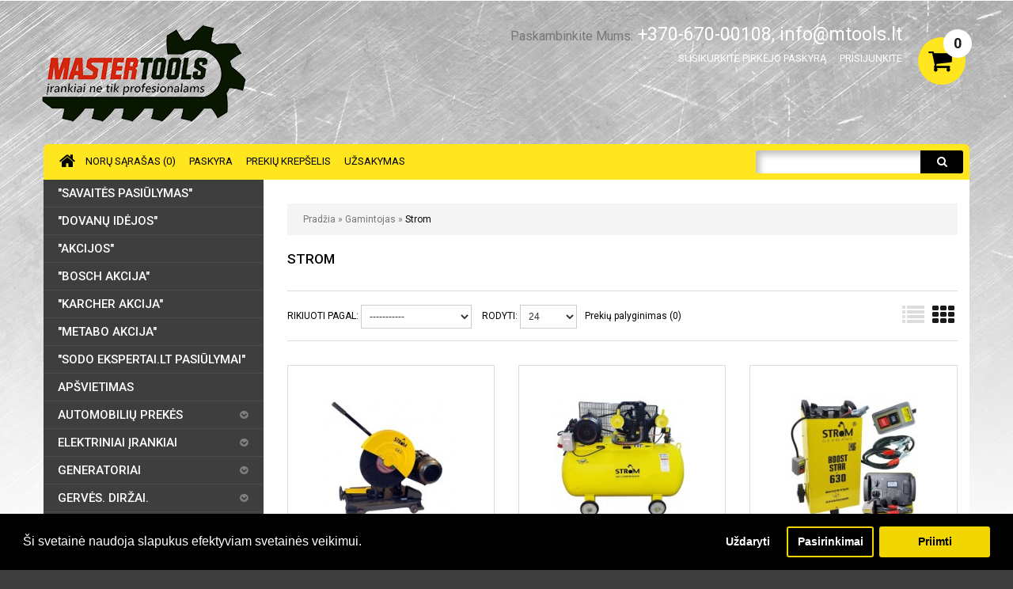

--- FILE ---
content_type: text/html; charset=utf-8
request_url: https://mtools.lt/strom
body_size: 42922
content:
<!DOCTYPE html>
<html dir="ltr" lang="lt">
<head>
<meta charset="UTF-8" />
<title>Strom</title>
<base href="https://mtools.lt/" />
<meta name="viewport" content="width=device-width, initial-scale=1, maximum-scale=1, , initial-scale=1.0">
<link href="https://mtools.lt/image/data/cart.png" rel="icon" />
<script>
	if (navigator.userAgent.match(/Android/i)) {
		var viewport = document.querySelector("meta[name=viewport]");
	}
	if(navigator.userAgent.match(/Android/i)){
		window.scrollTo(0,1);
	}
</script> 
<link href="catalog/view/theme/theme456/stylesheet/bootstrap.css" rel="stylesheet"  />
<link href="catalog/view/theme/theme456/stylesheet/cloud-zoom.css" rel="stylesheet"  />
<link rel="stylesheet"  href="catalog/view/theme/theme456/stylesheet/stylesheet.css" />
<link href="catalog/view/theme/theme456/stylesheet/font-awesome.css" rel="stylesheet"  />
<link href="catalog/view/theme/theme456/stylesheet/slideshow.css" rel="stylesheet"  />
<link href="catalog/view/theme/theme456/stylesheet/jquery.prettyPhoto.css" rel="stylesheet"  />
<link href="catalog/view/theme/theme456/stylesheet/camera.css" rel="stylesheet"  />
<link href="catalog/view/theme/theme456/stylesheet/superfish.css" rel="stylesheet"  />
<link href="catalog/view/theme/theme456/stylesheet/responsive.css" rel="stylesheet"  />
<link href="catalog/view/theme/theme456/stylesheet/photoswipe.css" rel="stylesheet"  />
<link href="catalog/view/theme/theme456/stylesheet/jquery.bxslider.css" rel="stylesheet"  />
<link rel="stylesheet"  href="catalog/view/theme/theme456/stylesheet/colorbox.css" media="screen" />
<link rel="stylesheet"  href="catalog/view/javascript/isenselabs_gdpr/cookieconsent.min.css" media="screen" />
<link rel="stylesheet"  href="catalog/view/javascript/jquery/ui/themes/ui-lightness/jquery-ui-1.8.16.custom.css" />
<link rel="stylesheet"  href="catalog/view/theme/theme456/js/fancybox/jquery.fancybox-1.3.4.css" media="screen" />
<link rel="stylesheet"  href="catalog/view/theme/theme456/stylesheet/livesearch.css"/>

<link href="https://fonts.googleapis.com/css?family=Roboto:400,500,700,700italic,400italic&subset=latin,latin-ext" rel='stylesheet' type='text/css'>

<script src="catalog/view/theme/theme456/js/jquery/jquery-1.10.2.min.js"></script>
<script src="catalog/view/theme/theme456/js/jquery/jquery-migrate-1.2.1.min.js"></script>
<script src="catalog/view/theme/theme456/js/jquery/jquery-ui-1.8.24.min.js"></script>
<script src="catalog/view/javascript/jquery/ui/external/jquery.cookie.js"></script>
<script src="catalog/view/theme/theme456/js/fancybox/jquery.fancybox-1.3.4.pack.js"></script>
<script src="catalog/view/theme/theme456/js/colorbox/jquery.colorbox.js"></script>
<script src="catalog/view/javascript/jquery/jquery.jcarousel.min.js"></script>
<script src="catalog/view/javascript/jquery/jquery.cycle.js"></script>
<script src="catalog/view/theme/theme456/js/bootstrap/bootstrap.js"></script>
<script src="catalog/view/javascript/jquery/tabs.js"></script>
<script src="catalog/view/theme/theme456/js/jQuery.equalHeights.js"></script>
<script src="catalog/view/theme/theme456/js/elevate/jquery.elevatezoom.js"></script>
<script src="catalog/view/theme/theme456/js/jquery.prettyPhoto.js"></script>
<script src="catalog/view/theme/theme456/js/jscript_zjquery.anythingslider.js"></script>
<script src="catalog/view/theme/theme456/js/common.js"></script>
<script src="catalog/view/javascript/jquery/nivo-slider/jquery.nivo.slider.pack.js"></script>
<script src="catalog/view/theme/theme456/js/jquery.mobile-events.js"></script>
<script src="catalog/view/theme/theme456/js/superfish.js"></script>
<script src="catalog/view/theme/theme456/js/script.js"></script>
<script src="catalog/view/theme/theme456/js/sl/camera.js"></script>
<!-- bx-slider -->
<script src="catalog/view/theme/theme456/js/bxslider/jquery.bxslider.js"></script>
<!-- photo swipe -->
<script src="catalog/view/theme/theme456/js/photo-swipe/klass.min.js"></script>
<script src="catalog/view/theme/theme456/js/photo-swipe/code.photoswipe.jquery-3.0.5.js"></script>
<script src="catalog/view/javascript/jquery/jquery.total-storage.min.js"></script>
<script src="catalog/view/javascript/isenselabs_gdpr/utils.js"></script>
<script src="catalog/view/javascript/isenselabs_gdpr/cookiemanager.js"></script>
<script src="catalog/view/javascript/isenselabs_gdpr/cookieconsent.min.js"></script>
<!--[if IE]>
<script src="catalog/view/theme/theme456/js/html5.js"></script>
<![endif]-->
<!--[if lt IE 8]><div style='clear:both;height:59px;padding:0 15px 0 15px;position:relative;z-index:10000;text-align:center;'><a href="http://www.microsoft.com/windows/internet-explorer/default.aspx?ocid=ie6_countdown_bannercode"><img src="http://storage.ie6countdown.com/assets/100/images/banners/warning_bar_0000_us.jpg" border="0" height="42" width="820" alt="You are using an outdated browser. For a faster, safer browsing experience, upgrade for free today." /></a></div><![endif]-->
<!--[if IE]>
<script src="catalog/view/theme/theme456/js/sl/jscript_zjquery.anythingslider.js"></script>
<![endif]-->
<!--[if  IE 8]>
<link rel="stylesheet"  href="catalog/view/theme/theme456/stylesheet/ie8.css" />
<![endif]-->
<!--[if  IE 8]>
<script src="catalog/view/theme/theme456/js/respond.js"></script>
<![endif]-->
<!--[if  IE 8]>
<script src="catalog/view/theme/theme456/js/matchmedia.polyfill.js"></script>
<![endif]-->
<!--[if  IE 8]>
<script  src="catalog/view/theme/theme456/js/matchmedia.addListener.js"></script>
<![endif]-->
<!--[if lt IE 7]>
<link rel="stylesheet"  href="catalog/view/theme/theme456/stylesheet/ie6.css" />
<script type="text/javascript" src="catalog/view/javascript/DD_belatedPNG_0.0.8a-min.js"></script>
<script type="text/javascript">
DD_belatedPNG.fix('#logo img');
</script>
<![endif]-->

<script src="https://www.sodoekspertai.lt/js/steRulett.js" type="text/javascript"></script>
<script type="text/javascript"><!--
function bookmark(url, title) {
	if (window.sidebar) { // firefox
    window.sidebar.addPanel(title, url, "");
	} else if(window.opera && window.print) { // opera
		var elem = document.createElement('a');
		elem.setAttribute('href',url);
		elem.setAttribute('title',title);
		elem.setAttribute('rel','sidebar');
		elem.click();
	} else if(document.all) {// ie
   		window.external.AddFavorite(url, title);
	}
}
//--></script>

<script>
  (function(i,s,o,g,r,a,m){i['GoogleAnalyticsObject']=r;i[r]=i[r]||function(){
  (i[r].q=i[r].q||[]).push(arguments)},i[r].l=1*new Date();a=s.createElement(o),
  m=s.getElementsByTagName(o)[0];a.async=1;a.src=g;m.parentNode.insertBefore(a,m)
  })(window,document,'script','//www.google-analytics.com/analytics.js','ga');

  ga('create', 'UA-24160249-1', 'auto');
  ga('send', 'pageview');

</script><!-- Google Tag Manager -->
<script>(function(w,d,s,l,i){w[l]=w[l]||[];w[l].push({'gtm.start':
new Date().getTime(),event:'gtm.js'});var f=d.getElementsByTagName(s)[0],
j=d.createElement(s),dl=l!='dataLayer'?'&l='+l:'';j.async=true;j.src=
'https://www.googletagmanager.com/gtm.js?id='+i+dl;f.parentNode.insertBefore(j,f);
})(window,document,'script','dataLayer','GTM-W3T6WX');</script>
<!--End Google Tag Manager-->

			
						 <div id="cookie_bar"></div>
              <script>
                $(document).ready(function() {
                  $("#cookie_bar").load("index.php?route=module/isenselabs_gdpr/cookie_consent_bar", function() {
                    });
                });
              </script>
            			
		  
</head>
<body class="product-manufacturer-info"><a id="hidden" href="https://mtools.lt/"></a>
<!-- Google Tag Manager (noscript) -->
<noscript><iframe src="https://www.googletagmanager.com/ns.html?id=GTM-W3T6WX"
height="0" width="0" style="display:none;visibility:hidden"></iframe></noscript>
<!-- End Google Tag Manager (noscript) -->
<div id="body">
	<!-- swipe menu -->
	<div class="swipe">
		<div class="swipe-menu">
			<ul class="links">
				 <li class="first"><a class="" href="https://mtools.lt//"><i class="fa fa-home"></i>Pradžia</a></li>
				<li><a class=" wishlist-total" id="wishlist-total1" href="https://mtools.lt/paskyra/patinkancios-prekes"><i class="fa fa-star"></i>Norų sąrašas (0)</a></li>
				<li><a class="" href="https://mtools.lt/paskyra"><i class="fa fa-user"></i>Paskyra</a></li>
				<li><a class="" href="https://mtools.lt/prekiu-krepselis"><i class="fa fa-shopping-cart"></i>Prekių krepšelis</a></li>
				<li><a class="" href="https://mtools.lt/uzsakymas"><i class="fa fa-check"></i>Užsakymas</a></li>
								<li class="login_h"><a href="https://mtools.lt/paskyra/prisijungti"><i class="fa fa-lock"></i>Prisijunkite</a></li> <li><a href="https://mtools.lt/paskyra/registracija"><i class="fa fa-user"></i>Susikurkite pirkėjo paskyrą</a></li>  							</ul>
												<ul class="foot">
								<li><a href="https://mtools.lt/apie-mus">Apie mus</a></li>
								<li><a href="https://mtools.lt/kontaktai">Kontaktai</a></li>
								<li><a href="https://mtools.lt/garantijos">Garantija</a></li>
								<li><a href="https://mtools.lt/kaip-uzsakyti">Kaip užsakyti</a></li>
								<li><a href="https://mtools.lt/terminai-ir-salygos">Terminai ir sąlygos</a></li>
								<li><a href="https://mtools.lt/lizingas">Lizingas</a></li>
								<li><a href="https://mtools.lt/dovanu-kuponas">DOVANŲ KUPONAS</a></li>
							</ul>
						<ul class="foot foot-1">
				<li><a href="https://mtools.lt/susisiekite-su-mumis">Susisiekite su Mumis</a></li>
				<li><a href="https://mtools.lt/paskyra/grazinimai">Grąžinimai</a></li>
				<li><a href="https://mtools.lt/parduotuves-zemelapis">Parduotuvės žemėlapis</a></li>
			</ul>
			<ul class="foot foot-2">
				<li><a href="https://mtools.lt/prekiniai-zenklai">Gamintojai</a></li>
				<li><a href="https://mtools.lt/index.php?route=account/voucher">Dovanų čekiai</a></li>
				<li><a href="https://mtools.lt/partneriai">Partneriai</a></li>
				<li><a href="https://mtools.lt/speci-pasiulymai">Akcijos</a></li>
			</ul>
			<ul class="foot foot-3">
				<li><a href="https://mtools.lt/paskyra/uzsakymu-istorija">Užsakymų istorija</a></li>
				<li><a href="https://mtools.lt/paskyra/naujienlaiskis">Naujienlaiškis</a></li>
			</ul>
		</div>
	</div>
	<div id="page">
		<div id="shadow">
		<div class="shadow"></div>
		<!-- Header -->
		<header id="header">
			
			<div class="container">
				<div class="toprow-1">
					<div class="row">
						<div class="col-sm-12">
							<a class="swipe-control" href="#"><i class="fa fa-align-justify"></i></a>
							<div class="top-search">
								<i class="fa fa-search"></i>
							</div>
						</div>
						
					</div>
				</div>
				<div class="row">
					<div class="col-sm-12">
						<!-- Logo -->
													<div id="logo"><a href="https://mtools.lt//"><img src="https://mtools.lt/image/data/mastertools.png" title="Master Tools" alt="Master Tools" /></a></div>
												
						<!-- cart -->
						<div class="cart-position">
							<div class="cart-inner"><div id="cart" >
	<div class="heading">
		<span class="link_a"> 
			<i class="fa fa-shopping-cart"></i>
			<b>Prekių krepšelis</b>
			<span class="sc-button"></span>
			<span id="cart-total2">0</span>
			<span id="cart-total"> 0 </span>
			<i class="fa fa-angle-down"></i>
			<span class="clear"></span>
		</span>
	</div>
	<div class="content">
		<div class="content-scroll">
				<div class="empty">Nėra užsakomų prekių!</div>
				</div>
	</div>
</div>
</div>
						</div>
							
						<div class="toprow">
						
							<!-- search -->
																					<div class="clear"></div>
							
							<!-- phone -->
							<div class="phone">
								<span>Paskambinkite Mums:</span>
								+370-670-00108, <a href="/cdn-cgi/l/email-protection" class="__cf_email__" data-cfemail="147d7a727b5479607b7b78673a7860">[email&#160;protected]</a>
							</div>
							<div class="clear"></div>
							
							<!-- links -->
							<ul class="links">
																	<li class="login_h"><a href="https://mtools.lt/paskyra/prisijungti"><i class="fa fa-lock"></i>Prisijunkite</a></li> <li><a href="https://mtools.lt/paskyra/registracija"><i class="fa fa-user"></i>Susikurkite pirkėjo paskyrą</a></li>  																</ul>
							
						</div>
						
					</div>
				</div>
				<!-- Drop down menu -->
								<div id="menu-gadget">
					<div class="row">
						<div class="col-sm-12">
							<div id="menu-icon">Kategorijos</div>
							<ul id="nav" class="sf-menu-phone">
																					<li >
						<a href="https://mtools.lt/savaites-pasiulymas">&quot;Savaitės pasiūlymas&quot;</a>
																	</li>
																					<li >
						<a href="https://mtools.lt/dovanu-idejos">&quot;Dovanų idėjos&quot;</a>
																	</li>
																					<li >
						<a href="https://mtools.lt/akcijos">&quot;AKCIJOS&quot;</a>
																	</li>
																					<li >
						<a href="https://mtools.lt/bosch-akcija">&quot;Bosch akcija&quot;</a>
																	</li>
																					<li >
						<a href="https://mtools.lt/karcher-akcija">&quot;Karcher akcija&quot;</a>
																	</li>
																					<li >
						<a href="https://mtools.lt/metabo-akcija">&quot;Metabo akcija&quot;</a>
																	</li>
																					<li >
						<a href="https://mtools.lt/sodo-ekspertai-lt-pasiulymai">&quot;Sodo ekspertai.lt pasiūlymai&quot;</a>
																	</li>
																					<li >
						<a href="https://mtools.lt/apsvietimas">Apšvietimas</a>
																	</li>
																					<li class="parent">
						<a href="https://mtools.lt/automobiliu-prekes">Automobilių prekės</a>
																													<ul>
																																																												<li class="parent">
																																	<a href="https://mtools.lt/automobiliu-prekes/akumuliatoriu-pakrovejai">Akumuliatorių pakrovėjai</a>
											<ul>
																						<li>
																								<a href="https://mtools.lt/automobiliu-prekes/akumuliatoriu-pakrovejai/akumuliatoriu-ikrovikliai">Akumuliatorių įkrovikliai</a>
																							</li>
																						<li>
																								<a href="https://mtools.lt/automobiliu-prekes/akumuliatoriu-pakrovejai/akumuliatoriu-ikrovikliai-uzvedejai">Akumuliatorių įkrovikliai - užvedėjai</a>
																							</li>
																						<li>
																								<a href="https://mtools.lt/automobiliu-prekes/akumuliatoriu-pakrovejai/uzvedejai-busteriai">Užvedėjai (Busteriai)</a>
																							</li>
																						</ul>
																					</li>
																																																												<li >
																																	<a href="https://mtools.lt/automobiliu-prekes/apkrovos-matuokliai-testeriai">Apkrovos matuokliai - testeriai</a>
																				</li>
																																																												<li >
																																	<a href="https://mtools.lt/automobiliu-prekes/auto-aksesuarai-12v">Auto aksesuarai 12v</a>
																				</li>
																																																												<li >
																																	<a href="https://mtools.lt/automobiliu-prekes/dygliai">Dygliai padangoms</a>
																				</li>
																																																												<li >
																																	<a href="https://mtools.lt/automobiliu-prekes/grandines-ratams">Grandinės ratams</a>
																				</li>
																																																												<li >
																																	<a href="https://mtools.lt/automobiliu-prekes/kanistrai">Kanistrai</a>
																				</li>
																																																												<li >
																																	<a href="https://mtools.lt/automobiliu-prekes/kiti-aksesuarai">Kiti aksesuarai</a>
																				</li>
																																																												<li >
																																	<a href="https://mtools.lt/automobiliu-prekes/ledo-grandikliai">Ledo grandikliai</a>
																				</li>
																																																												<li >
																																	<a href="https://mtools.lt/automobiliu-prekes/oro-gaivikliai-automobiliams">Oro gaivikliai automobiliams</a>
																				</li>
																																																												<li >
																																	<a href="https://mtools.lt/automobiliu-prekes/uzvedimo-laidai">Užvedimo laidai</a>
																				</li>
																																																												<li >
																																	<a href="https://mtools.lt/automobiliu-prekes/vilkimo-lynai">Vilkimo lynai</a>
																				</li>
																														</ul>
																										</li>
																					<li class="parent">
						<a href="https://mtools.lt/elektriniai-irankiai">Elektriniai įrankiai  </a>
																													<ul>
																																																												<li class="parent">
																																	<a href="https://mtools.lt/elektriniai-irankiai/akumuliatoriniai-irankiai">Akumuliatoriniai įrankiai</a>
											<ul>
																						<li>
																								<a href="https://mtools.lt/elektriniai-irankiai/akumuliatoriniai-irankiai/akumuliatorines-frezos">Akumuliatorinės frezos</a>
																							</li>
																						<li>
																								<a href="https://mtools.lt/elektriniai-irankiai/akumuliatoriniai-irankiai/akumuliatorines-isilginio-pjovimo-stakles">Akumuliatorinės išilginio pjovimo staklės</a>
																							</li>
																						<li>
																								<a href="https://mtools.lt/elektriniai-irankiai/akumuliatoriniai-irankiai/akumuliatorines-muro-frezos">Akumuliatorinės mūro frezos</a>
																							</li>
																						<li>
																								<a href="https://mtools.lt/elektriniai-irankiai/akumuliatoriniai-irankiai/akumuliatorines-patikros-kameros">Akumuliatorinės patikros kameros</a>
																							</li>
																						<li>
																								<a href="https://mtools.lt/elektriniai-irankiai/akumuliatoriniai-irankiai/akumuliatorines-skardos-zirkles">Akumuliatorinės skardos žirklės</a>
																							</li>
																						<li>
																								<a href="https://mtools.lt/elektriniai-irankiai/akumuliatoriniai-irankiai/akumuliatorines-viniakales-kabiakales">Akumuliatorinės viniakalės / kabiakalės</a>
																							</li>
																						<li>
																								<a href="https://mtools.lt/elektriniai-irankiai/akumuliatoriniai-irankiai/akumuliatoriniai-daugiafunkciniai-irankiai">Akumuliatoriniai daugiafunkciniai įrankiai</a>
																							</li>
																						<li>
																								<a href="https://mtools.lt/elektriniai-irankiai/akumuliatoriniai-irankiai/akumuliatoriniai-diskiniai-pjuklai">Akumuliatoriniai diskiniai pjūklai</a>
																							</li>
																						<li>
																								<a href="https://mtools.lt/elektriniai-irankiai/akumuliatoriniai-irankiai/akumuliatoriniai-fenai">Akumuliatoriniai fenai</a>
																							</li>
																						<li>
																								<a href="https://mtools.lt/elektriniai-irankiai/akumuliatoriniai-irankiai/akumuliatoriniai-greztuvai-suktuvai">Akumuliatoriniai gręžtuvai-suktuvai </a>
																							</li>
																						<li>
																								<a href="https://mtools.lt/elektriniai-irankiai/akumuliatoriniai-irankiai/akumuliatoriniai-juostiniai-pjuklai">Akumuliatoriniai juostiniai pjūklai</a>
																							</li>
																						<li>
																								<a href="https://mtools.lt/elektriniai-irankiai/akumuliatoriniai-irankiai/akumuliatoriniai-kampiniai-slifuokliai">Akumuliatoriniai kampiniai šlifuokliai</a>
																							</li>
																						<li>
																								<a href="https://mtools.lt/elektriniai-irankiai/akumuliatoriniai-irankiai/akumuliatoriniai-maisytuvai">Akumuliatoriniai maišytuvai</a>
																							</li>
																						<li>
																								<a href="https://mtools.lt/elektriniai-irankiai/akumuliatoriniai-irankiai/akumuliatoriniai-obliai">Akumuliatoriniai obliai</a>
																							</li>
																						<li>
																								<a href="https://mtools.lt/elektriniai-irankiai/akumuliatoriniai-irankiai/akumuliatoriniai-perforatoriai">Akumuliatoriniai perforatoriai</a>
																							</li>
																						<li>
																								<a href="https://mtools.lt/elektriniai-irankiai/akumuliatoriniai-irankiai/akumuliatoriniai-pjuklai-metalui">Akumuliatoriniai pjūklai metalui</a>
																							</li>
																						<li>
																								<a href="https://mtools.lt/elektriniai-irankiai/akumuliatoriniai-irankiai/akumuliatoriniai-poliruokliai">Akumuliatoriniai poliruokliai</a>
																							</li>
																						<li>
																								<a href="https://mtools.lt/elektriniai-irankiai/akumuliatoriniai-irankiai/akumuliatoriniai-prozektoriai">Akumuliatoriniai prožektoriai</a>
																							</li>
																						<li>
																								<a href="https://mtools.lt/elektriniai-irankiai/akumuliatoriniai-irankiai/akumuliatoriniai-siaurapjukliai">Akumuliatoriniai siaurapjūkliai</a>
																							</li>
																						<li>
																								<a href="https://mtools.lt/elektriniai-irankiai/akumuliatoriniai-irankiai/akumuliatoriniai-skersavimo-pjuklai">Akumuliatoriniai skersavimo pjūklai</a>
																							</li>
																						<li>
																								<a href="https://mtools.lt/elektriniai-irankiai/akumuliatoriniai-irankiai/akumuliatoriniai-slifuokliai">Akumuliatoriniai šlifuokliai</a>
																							</li>
																						<li>
																								<a href="https://mtools.lt/elektriniai-irankiai/akumuliatoriniai-irankiai/akumuliatoriniai-smuginiai-greztuvai-suktuvai">Akumuliatoriniai smūginiai gręžtuvai/suktuvai</a>
																							</li>
																						<li>
																								<a href="https://mtools.lt/elektriniai-irankiai/akumuliatoriniai-irankiai/akumuliatoriniai-smuginiai-verzliasukiai">Akumuliatoriniai smūginiai veržliasukiai </a>
																							</li>
																						<li>
																								<a href="https://mtools.lt/elektriniai-irankiai/akumuliatoriniai-irankiai/akumuliatoriniai-suktuvai">Akumuliatoriniai suktuvai</a>
																							</li>
																						<li>
																								<a href="https://mtools.lt/elektriniai-irankiai/akumuliatoriniai-irankiai/akumuliatoriniai-tiesiniai-pjuklai">Akumuliatoriniai tiesiniai pjūklai</a>
																							</li>
																						<li>
																								<a href="https://mtools.lt/elektriniai-irankiai/akumuliatoriniai-irankiai/akumuliatoriniai-tiesiniai-slifuokliai">Akumuliatoriniai tiesiniai šlifuokliai</a>
																							</li>
																						<li>
																								<a href="https://mtools.lt/elektriniai-irankiai/akumuliatoriniai-irankiai/akumuliatoriniu-irankiu-rinkiniai">Akumuliatorinių įrankių rinkiniai </a>
																							</li>
																						<li>
																								<a href="https://mtools.lt/elektriniai-irankiai/akumuliatoriniai-irankiai/kiti-akumuliatoriniai-irankiai">Kiti akumuliatoriniai įrankiai</a>
																							</li>
																						</ul>
																					</li>
																																																												<li >
																																	<a href="https://mtools.lt/elektriniai-irankiai/daugiafunkciniai-irankiai">Daugiafunkciniai įrankiai</a>
																				</li>
																																																												<li >
																																	<a href="https://mtools.lt/elektriniai-irankiai/dazu-pulverizatoriai">Dažų pulverizatoriai</a>
																				</li>
																																																												<li class="parent">
																																	<a href="https://mtools.lt/elektriniai-irankiai/dulkiu-nutraukimo-iranga">Dulkių nutraukimo įranga </a>
											<ul>
																						<li>
																								<a href="https://mtools.lt/elektriniai-irankiai/dulkiu-nutraukimo-iranga/istraukiamieji-ventiliatoriai">Ištraukiamieji ventiliatoriai </a>
																							</li>
																						</ul>
																					</li>
																																																												<li >
																																	<a href="https://mtools.lt/elektriniai-irankiai/galandimo-slifavimo-stakles">Galandimo - šlifavimo staklės </a>
																				</li>
																																																												<li class="parent">
																																	<a href="https://mtools.lt/elektriniai-irankiai/grezimo-tvirtinimo-irankiai">Gręžimo, tvirtinimo įrankiai</a>
											<ul>
																						<li>
																								<a href="https://mtools.lt/elektriniai-irankiai/grezimo-tvirtinimo-irankiai/atskelimo-plaktukai-sds-max">Atskėlimo plaktukai SDS-max</a>
																							</li>
																						<li>
																								<a href="https://mtools.lt/elektriniai-irankiai/grezimo-tvirtinimo-irankiai/atskelimo-plaktukai-sds-plus">Atskėlimo plaktukai SDS-plus</a>
																							</li>
																						<li>
																								<a href="https://mtools.lt/elektriniai-irankiai/grezimo-tvirtinimo-irankiai/deimantinio-grezimo-masinos-893">Deimantinio gręžimo mašinos</a>
																							</li>
																						<li>
																								<a href="https://mtools.lt/elektriniai-irankiai/grezimo-tvirtinimo-irankiai/elektriniai-kabamusiai">Elektriniai  kabamušiai</a>
																							</li>
																						<li>
																								<a href="https://mtools.lt/elektriniai-irankiai/grezimo-tvirtinimo-irankiai/grezimo-stakles">Gręžimo staklės</a>
																							</li>
																						<li>
																								<a href="https://mtools.lt/elektriniai-irankiai/grezimo-tvirtinimo-irankiai/greztuvai">Gręžtuvai</a>
																							</li>
																						<li>
																								<a href="https://mtools.lt/elektriniai-irankiai/grezimo-tvirtinimo-irankiai/kampiniai-greztuvai">Kampiniai gręžtuvai</a>
																							</li>
																						<li>
																								<a href="https://mtools.lt/elektriniai-irankiai/grezimo-tvirtinimo-irankiai/maisytuvai-92">Maišytuvai</a>
																							</li>
																						<li>
																								<a href="https://mtools.lt/elektriniai-irankiai/grezimo-tvirtinimo-irankiai/metalo-frezavimo-stakles">Metalo frezavimo staklės</a>
																							</li>
																						<li>
																								<a href="https://mtools.lt/elektriniai-irankiai/grezimo-tvirtinimo-irankiai/perforatoriai-sds-max">Perforatoriai SDS-max</a>
																							</li>
																						<li>
																								<a href="https://mtools.lt/elektriniai-irankiai/grezimo-tvirtinimo-irankiai/perforatoriai-sds-plus">Perforatoriai SDS-plus</a>
																							</li>
																						<li>
																								<a href="https://mtools.lt/elektriniai-irankiai/grezimo-tvirtinimo-irankiai/smuginiai-greztuvai1">Smūginiai gręžtuvai</a>
																							</li>
																						<li>
																								<a href="https://mtools.lt/elektriniai-irankiai/grezimo-tvirtinimo-irankiai/smuginiai-suktuvai">Smūginiai suktuvai</a>
																							</li>
																						<li>
																								<a href="https://mtools.lt/elektriniai-irankiai/grezimo-tvirtinimo-irankiai/smuginiai-verzliasukiai">Smūginiai veržliasūkiai</a>
																							</li>
																						<li>
																								<a href="https://mtools.lt/elektriniai-irankiai/grezimo-tvirtinimo-irankiai/suktuvai">Suktuvai</a>
																							</li>
																						</ul>
																					</li>
																																																												<li class="parent">
																																	<a href="https://mtools.lt/elektriniai-irankiai/klijavimas">Klijavimo, kaitinimo įrankiai</a>
											<ul>
																						<li>
																								<a href="https://mtools.lt/elektriniai-irankiai/klijavimas/kliju-pistoletai">Klijų pistoletai</a>
																							</li>
																						<li>
																								<a href="https://mtools.lt/elektriniai-irankiai/klijavimas/kliju-pistoletu-priedai">Klijų pistoletų priedai</a>
																							</li>
																						<li>
																								<a href="https://mtools.lt/elektriniai-irankiai/klijavimas/techniniai-fenai">Techniniai fenai</a>
																							</li>
																						</ul>
																					</li>
																																																												<li >
																																	<a href="https://mtools.lt/elektriniai-irankiai/kroviklis-radijas">Kroviklis - radijas</a>
																				</li>
																																																												<li class="parent">
																																	<a href="https://mtools.lt/elektriniai-irankiai/medzio-apdirbimo-irankiai">Medžio apdirbimo įrankiai - staklės</a>
											<ul>
																						<li>
																								<a href="https://mtools.lt/elektriniai-irankiai/medzio-apdirbimo-irankiai/briaunu-laminavimo-stakles">Briaunų laminavimo staklės</a>
																							</li>
																						<li>
																								<a href="https://mtools.lt/elektriniai-irankiai/medzio-apdirbimo-irankiai/frezeriai">Frezeriai</a>
																							</li>
																						<li>
																								<a href="https://mtools.lt/elektriniai-irankiai/medzio-apdirbimo-irankiai/lankstu-grezimo-istatymo-stakles">Lankstų gręžimo - įstatymo staklės</a>
																							</li>
																						<li>
																								<a href="https://mtools.lt/elektriniai-irankiai/medzio-apdirbimo-irankiai/leistuvines-obliavimo-stakles">Leistuvinės obliavimo staklės </a>
																							</li>
																						<li>
																								<a href="https://mtools.lt/elektriniai-irankiai/medzio-apdirbimo-irankiai/medienos-tekinimo-stakles">Medienos tekinimo staklės </a>
																							</li>
																						<li>
																								<a href="https://mtools.lt/elektriniai-irankiai/medzio-apdirbimo-irankiai/medzio-frezavimo-stakles">Medžio frezavimo staklės</a>
																							</li>
																						<li>
																								<a href="https://mtools.lt/elektriniai-irankiai/medzio-apdirbimo-irankiai/medzio-obliavimo-reismusavimo-stakles">Medžio obliavimo-reismusavimo staklės</a>
																							</li>
																						<li>
																								<a href="https://mtools.lt/elektriniai-irankiai/medzio-apdirbimo-irankiai/medzio-slifavimo-stakles">Medžio šlifavimo staklės</a>
																							</li>
																						<li>
																								<a href="https://mtools.lt/elektriniai-irankiai/medzio-apdirbimo-irankiai/obliai">Obliai</a>
																							</li>
																						<li>
																								<a href="https://mtools.lt/elektriniai-irankiai/medzio-apdirbimo-irankiai/parketo-slifavimo-stakles">Parketo šlifavimo staklės </a>
																							</li>
																						<li>
																								<a href="https://mtools.lt/elektriniai-irankiai/medzio-apdirbimo-irankiai/pjovimo-frezavimo-stakles">Pjovimo - frezavimo staklės </a>
																							</li>
																						<li>
																								<a href="https://mtools.lt/elektriniai-irankiai/medzio-apdirbimo-irankiai/rankines-sujungimu-frezavimo-stakles">Rankinės sujungimų frezavimo staklės</a>
																							</li>
																						<li>
																								<a href="https://mtools.lt/elektriniai-irankiai/medzio-apdirbimo-irankiai/reismusavimo-stakles">Reismusavimo staklės </a>
																							</li>
																						<li>
																								<a href="https://mtools.lt/elektriniai-irankiai/medzio-apdirbimo-irankiai/siaurapjuklines-stakles">Siaurapjūklinės staklės</a>
																							</li>
																						<li>
																								<a href="https://mtools.lt/elektriniai-irankiai/medzio-apdirbimo-irankiai/universalios-daugiafunkcines-stakles">Universalios daugiafunkcinės staklės </a>
																							</li>
																						</ul>
																					</li>
																																																												<li class="parent">
																																	<a href="https://mtools.lt/elektriniai-irankiai/pjovimo-irankiai">Pjovimo įrankiai</a>
											<ul>
																						<li>
																								<a href="https://mtools.lt/elektriniai-irankiai/pjovimo-irankiai/betono-akmens-pjovikliai">Betono / akmens pjovikliai</a>
																							</li>
																						<li>
																								<a href="https://mtools.lt/elektriniai-irankiai/pjovimo-irankiai/diskiniai-medzio-pjuklai">Diskiniai medžio pjūklai </a>
																							</li>
																						<li>
																								<a href="https://mtools.lt/elektriniai-irankiai/pjovimo-irankiai/diskiniai-metalo-pjuklai">Diskiniai metalo pjūklai</a>
																							</li>
																						<li>
																								<a href="https://mtools.lt/elektriniai-irankiai/pjovimo-irankiai/formatines-pjovimo-stakles">Formatinės pjovimo staklės </a>
																							</li>
																						<li>
																								<a href="https://mtools.lt/elektriniai-irankiai/pjovimo-irankiai/juostiniai-pjuklai">Juostiniai pjūklai</a>
																							</li>
																						<li>
																								<a href="https://mtools.lt/elektriniai-irankiai/pjovimo-irankiai/metalo-kirpimo-irankiai">Metalo kirpimo įrankiai</a>
																							</li>
																						<li>
																								<a href="https://mtools.lt/elektriniai-irankiai/pjovimo-irankiai/muro-frezos">Mūro frezos</a>
																							</li>
																						<li>
																								<a href="https://mtools.lt/elektriniai-irankiai/pjovimo-irankiai/elektrines-plyteliu-pjovimo-stakles-361">Plytelių pjovimo staklės</a>
																							</li>
																						<li>
																								<a href="https://mtools.lt/elektriniai-irankiai/pjovimo-irankiai/putoplasto-pjuklai">Putoplasto pjūklai</a>
																							</li>
																						<li>
																								<a href="https://mtools.lt/elektriniai-irankiai/pjovimo-irankiai/siaurapjukliai">Siaurapjūkliai</a>
																							</li>
																						<li>
																								<a href="https://mtools.lt/elektriniai-irankiai/pjovimo-irankiai/skersinio-pjovimo-stakles">Skersinio pjovimo staklės</a>
																							</li>
																						<li>
																								<a href="https://mtools.lt/elektriniai-irankiai/pjovimo-irankiai/stacionarus-diskiniai-pjuklai">Stacionarūs diskiniai pjūklai</a>
																							</li>
																						<li>
																								<a href="https://mtools.lt/elektriniai-irankiai/pjovimo-irankiai/tandeminiai-pjuklai">Tandeminiai pjūklai</a>
																							</li>
																						<li>
																								<a href="https://mtools.lt/elektriniai-irankiai/pjovimo-irankiai/universalus-pjuklai">Universalūs pjūklai</a>
																							</li>
																						</ul>
																					</li>
																																																												<li class="parent">
																																	<a href="https://mtools.lt/elektriniai-irankiai/slifavimo-pjovimo-tekinimo-irankiai">Šlifavimo/pjovimo/tekinimo įrankiai</a>
											<ul>
																						<li>
																								<a href="https://mtools.lt/elektriniai-irankiai/slifavimo-pjovimo-tekinimo-irankiai/betono-slifuokliai">Betono/akmens šlifuokliai</a>
																							</li>
																						<li>
																								<a href="https://mtools.lt/elektriniai-irankiai/slifavimo-pjovimo-tekinimo-irankiai/bugniniai-slifuokliai">Būgniniai šlifuokliai</a>
																							</li>
																						<li>
																								<a href="https://mtools.lt/elektriniai-irankiai/slifavimo-pjovimo-tekinimo-irankiai/ekscentriniai-slifuokliai">Ekscentriniai šlifuokliai</a>
																							</li>
																						<li>
																								<a href="https://mtools.lt/elektriniai-irankiai/slifavimo-pjovimo-tekinimo-irankiai/glaisto-slifavimo-masinos">Glaisto šlifavimo mašinos</a>
																							</li>
																						<li>
																								<a href="https://mtools.lt/elektriniai-irankiai/slifavimo-pjovimo-tekinimo-irankiai/juostiniai-slifuokliai">Juostiniai šlifuokliai </a>
																							</li>
																						<li>
																								<a href="https://mtools.lt/elektriniai-irankiai/slifavimo-pjovimo-tekinimo-irankiai/kampiniai-slifuokliai-125">Kampiniai šlifuokliai (iki Ø125mm) </a>
																							</li>
																						<li>
																								<a href="https://mtools.lt/elektriniai-irankiai/slifavimo-pjovimo-tekinimo-irankiai/kampiniai-slifuokliai-230">Kampiniai šlifuokliai (iki Ø230mm) </a>
																							</li>
																						<li>
																								<a href="https://mtools.lt/elektriniai-irankiai/slifavimo-pjovimo-tekinimo-irankiai/metalo-tekinimo-stakles">Metalo tekinimo staklės</a>
																							</li>
																						<li>
																								<a href="https://mtools.lt/elektriniai-irankiai/slifavimo-pjovimo-tekinimo-irankiai/poliruokliai">Poliruokliai</a>
																							</li>
																						<li>
																								<a href="https://mtools.lt/elektriniai-irankiai/slifavimo-pjovimo-tekinimo-irankiai/tiesiniai-slifuokliai">Tiesiniai šlifuokliai </a>
																							</li>
																						<li>
																								<a href="https://mtools.lt/elektriniai-irankiai/slifavimo-pjovimo-tekinimo-irankiai/trikampiai-slifuokliai">Trikampiai šlifuokliai</a>
																							</li>
																						<li>
																								<a href="https://mtools.lt/elektriniai-irankiai/slifavimo-pjovimo-tekinimo-irankiai/vibraciniai-slifuokliai">Vibraciniai šlifuokliai</a>
																							</li>
																						</ul>
																					</li>
																														</ul>
																										</li>
																					<li class="parent">
						<a href="https://mtools.lt/generatoriai">Generatoriai</a>
																													<ul>
																																																												<li >
																																	<a href="https://mtools.lt/generatoriai/benzininiai-generatoriai">Benzininiai generatoriai</a>
																				</li>
																																																												<li >
																																	<a href="https://mtools.lt/generatoriai/dyzeliniai-generatoriai">Dyzeliniai generatoriai</a>
																				</li>
																																																												<li >
																																	<a href="https://mtools.lt/generatoriai/mobilus-elektros-energijos-saltiniai">Mobilūs elektros energijos šaltiniai</a>
																				</li>
																																																												<li >
																																	<a href="https://mtools.lt/generatoriai/suvirinimo-generatoriai">Suvirinimo generatoriai</a>
																				</li>
																														</ul>
																										</li>
																					<li class="parent">
						<a href="https://mtools.lt/kelimo-iranga">Gervės. Diržai.</a>
																													<ul>
																																																												<li >
																																	<a href="https://mtools.lt/kelimo-iranga/elektrines-traukimo-gerves">Elektrinės traukimo gervės</a>
																				</li>
																																																												<li >
																																	<a href="https://mtools.lt/kelimo-iranga/elektriniai-pakelejai-su-trosu">Elektriniai pakelėjai su trosu</a>
																				</li>
																																																												<li >
																																	<a href="https://mtools.lt/kelimo-iranga/grandinines-gerves">Grandininės gervės</a>
																				</li>
																																																												<li >
																																	<a href="https://mtools.lt/kelimo-iranga/rankines-traukimo-gerves">Rankinės traukimo gervės</a>
																				</li>
																														</ul>
																										</li>
																					<li class="parent">
						<a href="https://mtools.lt/irankiu-priedai">Įrankių priedai</a>
																													<ul>
																																																												<li >
																																	<a href="https://mtools.lt/irankiu-priedai/adapteriai-patronai">Adapteriai/patronai</a>
																				</li>
																																																												<li class="parent">
																																	<a href="https://mtools.lt/irankiu-priedai/akumuliatoriai-irankiams">Akumuliatoriai įrankiams</a>
											<ul>
																						<li>
																								<a href="https://mtools.lt/irankiu-priedai/akumuliatoriai-irankiams/black-decker-akumuliatoriai">Black+Decker Akumuliatoriai</a>
																							</li>
																						<li>
																								<a href="https://mtools.lt/irankiu-priedai/akumuliatoriai-irankiams/bosch-akumuliatoriai">Bosch akumuliatoriai</a>
																							</li>
																						<li>
																								<a href="https://mtools.lt/irankiu-priedai/akumuliatoriai-irankiams/cramer-akumuliatoriai">Cramer akumuliatoriai</a>
																							</li>
																						<li>
																								<a href="https://mtools.lt/irankiu-priedai/akumuliatoriai-irankiams/cub-cadet-937">Cub Cadet</a>
																							</li>
																						<li>
																								<a href="https://mtools.lt/irankiu-priedai/akumuliatoriai-irankiams/dck-1001">DCK</a>
																							</li>
																						<li>
																								<a href="https://mtools.lt/irankiu-priedai/akumuliatoriai-irankiams/dewalt-akumuliatoriai">Dewalt akumuliatoriai</a>
																							</li>
																						<li>
																								<a href="https://mtools.lt/irankiu-priedai/akumuliatoriai-irankiams/dremel-akumuliatoriai">Dremel akumuliatoriai</a>
																							</li>
																						<li>
																								<a href="https://mtools.lt/irankiu-priedai/akumuliatoriai-irankiams/echo-akumuliatoriai">Echo akumuliatoriai</a>
																							</li>
																						<li>
																								<a href="https://mtools.lt/irankiu-priedai/akumuliatoriai-irankiams/ego-power-akumuliatoriai">EGO Power+ akumuliatoriai</a>
																							</li>
																						<li>
																								<a href="https://mtools.lt/irankiu-priedai/akumuliatoriai-irankiams/flex-akumuliatoriai">Flex akumuliatoriai</a>
																							</li>
																						<li>
																								<a href="https://mtools.lt/irankiu-priedai/akumuliatoriai-irankiams/hitachi-akumuliatoriai">Hitachi akumuliatoriai</a>
																							</li>
																						<li>
																								<a href="https://mtools.lt/irankiu-priedai/akumuliatoriai-irankiams/ikra-mogatec-akumuliatoriai">Ikra mogatec akumuliatoriai</a>
																							</li>
																						<li>
																								<a href="https://mtools.lt/irankiu-priedai/akumuliatoriai-irankiams/makita-akumuliatoriai">Makita akumuliatoriai</a>
																							</li>
																						<li>
																								<a href="https://mtools.lt/irankiu-priedai/akumuliatoriai-irankiams/metabo-akumuliatoriai">Metabo akumuliatoriai</a>
																							</li>
																						<li>
																								<a href="https://mtools.lt/irankiu-priedai/akumuliatoriai-irankiams/milwaukee-akumuliatoriai">Milwaukee akumuliatoriai</a>
																							</li>
																						<li>
																								<a href="https://mtools.lt/irankiu-priedai/akumuliatoriai-irankiams/scheppach-akumuliatoriai">Scheppach akumuliatoriai</a>
																							</li>
																						<li>
																								<a href="https://mtools.lt/irankiu-priedai/akumuliatoriai-irankiams/worcraft-akumuliatoriai">Worcraft akumuliatoriai</a>
																							</li>
																						<li>
																								<a href="https://mtools.lt/irankiu-priedai/akumuliatoriai-irankiams/worx-akumuliatoriai">Worx akumuliatoriai</a>
																							</li>
																						</ul>
																					</li>
																																																												<li >
																																	<a href="https://mtools.lt/irankiu-priedai/akumuliatoriu-krovikliai">Akumuliatorių krovikliai</a>
																				</li>
																																																												<li >
																																	<a href="https://mtools.lt/irankiu-priedai/daugiafunkciniu-irankiu-priedai">Daugiafunkcinių įrankių priedai</a>
																				</li>
																																																												<li class="parent">
																																	<a href="https://mtools.lt/irankiu-priedai/diskai">Diskai</a>
											<ul>
																						<li>
																								<a href="https://mtools.lt/irankiu-priedai/diskai/akmens-betono-pjovimo-diskai">Akmens/betono pjovimo diskai</a>
																							</li>
																						<li>
																								<a href="https://mtools.lt/irankiu-priedai/diskai/deimantiniai-pjovimo-diskai">Deimantiniai pjovimo diskai</a>
																							</li>
																						<li>
																								<a href="https://mtools.lt/irankiu-priedai/diskai/deimantiniai-slifavimo-diskai">Deimantiniai šlifavimo diskai</a>
																							</li>
																						<li>
																								<a href="https://mtools.lt/irankiu-priedai/diskai/diskiniai-pjuklai-medziui">Diskiniai pjūklai</a>
																							</li>
																						<li>
																								<a href="https://mtools.lt/irankiu-priedai/diskai/metalo-pjovimo-diskai">Metalo pjovimo diskai</a>
																							</li>
																						<li>
																								<a href="https://mtools.lt/irankiu-priedai/diskai/poliravimo-slifavimo-diskai">Poliravimo/šlifavimo diskai</a>
																							</li>
																						<li>
																								<a href="https://mtools.lt/irankiu-priedai/diskai/slifavimo-diskai">Šlifavimo diskai</a>
																							</li>
																						</ul>
																					</li>
																																																												<li class="parent">
																																	<a href="https://mtools.lt/irankiu-priedai/dremel-irankiu-priedai">DREMEL įrankių priedai</a>
											<ul>
																						<li>
																								<a href="https://mtools.lt/irankiu-priedai/dremel-irankiu-priedai/abrazyviniai-antgaliai">Abrazyviniai antgaliai</a>
																							</li>
																						<li>
																								<a href="https://mtools.lt/irankiu-priedai/dremel-irankiu-priedai/aliuminio-oksido-slifavimo-akmenys">Aliuminio oksido šlifavimo akmenys</a>
																							</li>
																						<li>
																								<a href="https://mtools.lt/irankiu-priedai/dremel-irankiu-priedai/deimantiniai-antgaliai">Deimantiniai antgaliai</a>
																							</li>
																						<li>
																								<a href="https://mtools.lt/irankiu-priedai/dremel-irankiu-priedai/didelio-nasumo-abrazyviniai-sepeciai">Didelio našumo abrazyviniai šepečiai</a>
																							</li>
																						<li>
																								<a href="https://mtools.lt/irankiu-priedai/dremel-irankiu-priedai/dremel-priedu-komplektai">Dremel priedų komplektai</a>
																							</li>
																						<li>
																								<a href="https://mtools.lt/irankiu-priedai/dremel-irankiu-priedai/frezos-hss">Frezos (HSS)</a>
																							</li>
																						<li>
																								<a href="https://mtools.lt/irankiu-priedai/dremel-irankiu-priedai/graviravimo-antgaliai">Graviravimo antgaliai</a>
																							</li>
																						<li>
																								<a href="https://mtools.lt/irankiu-priedai/dremel-irankiu-priedai/graztai-stiklui-dremel">Grąžtai stiklui</a>
																							</li>
																						<li>
																								<a href="https://mtools.lt/irankiu-priedai/dremel-irankiu-priedai/greitaeigiai-pjaunamieji-antgaliai">Greitaeigiai pjaunamieji antgaliai</a>
																							</li>
																						<li>
																								<a href="https://mtools.lt/irankiu-priedai/dremel-irankiu-priedai/guminiai-poliravimo-antgaliai">Guminiai poliravimo antgaliai</a>
																							</li>
																						<li>
																								<a href="https://mtools.lt/irankiu-priedai/dremel-irankiu-priedai/impregnuoti-poliravimo-ritineliai">Impregnuoti poliravimo ritinėliai</a>
																							</li>
																						<li>
																								<a href="https://mtools.lt/irankiu-priedai/dremel-irankiu-priedai/koteliai">Koteliai</a>
																							</li>
																						<li>
																								<a href="https://mtools.lt/irankiu-priedai/dremel-irankiu-priedai/nerudijancio-plieno-sepeciai">Nerūdijančio plieno šepečiai</a>
																							</li>
																						<li>
																								<a href="https://mtools.lt/irankiu-priedai/dremel-irankiu-priedai/plienines-vielos-sepeciai">Plieninės vielos šepečiai</a>
																							</li>
																						<li>
																								<a href="https://mtools.lt/irankiu-priedai/dremel-irankiu-priedai/poliravimo-diskai-dremel">Poliravimo diskai</a>
																							</li>
																						<li>
																								<a href="https://mtools.lt/irankiu-priedai/dremel-irankiu-priedai/seriu-sepeciai">Šerių šepečiai</a>
																							</li>
																						<li>
																								<a href="https://mtools.lt/irankiu-priedai/dremel-irankiu-priedai/silicio-karbido-slifavimo-akmenys">Silicio karbido šlifavimo akmenys</a>
																							</li>
																						<li>
																								<a href="https://mtools.lt/irankiu-priedai/dremel-irankiu-priedai/slifavimo-akmenys-grandinei-galasti">Šlifavimo akmenys grandinei galąsti</a>
																							</li>
																						<li>
																								<a href="https://mtools.lt/irankiu-priedai/dremel-irankiu-priedai/suspaudziamosios-ivores-dremel">Suspaudžiamosios įvorės</a>
																							</li>
																						<li>
																								<a href="https://mtools.lt/irankiu-priedai/dremel-irankiu-priedai/universalus-griebtuvai">Universalūs griebtuvai</a>
																							</li>
																						<li>
																								<a href="https://mtools.lt/irankiu-priedai/dremel-irankiu-priedai/volframo-karbido-pjaunamieji-antgaliai">Volframo karbido pjaunamieji antgaliai</a>
																							</li>
																						<li>
																								<a href="https://mtools.lt/irankiu-priedai/dremel-irankiu-priedai/zalvariniai-sepeciai">Žalvariniai šepečiai</a>
																							</li>
																						</ul>
																					</li>
																																																												<li >
																																	<a href="https://mtools.lt/irankiu-priedai/dremel-valdymo-priedeliai">Dremel valdymo priedėliai</a>
																				</li>
																																																												<li >
																																	<a href="https://mtools.lt/irankiu-priedai/dulkiu-nusiurbimo-sistemos">Dulkių nusiurbimo sistemos</a>
																				</li>
																																																												<li class="parent">
																																	<a href="https://mtools.lt/irankiu-priedai/frezos">Frezos</a>
											<ul>
																						<li>
																								<a href="https://mtools.lt/irankiu-priedai/frezos/frezu-komplektai-medziui">Frezų komplektai medžiui</a>
																							</li>
																						<li>
																								<a href="https://mtools.lt/irankiu-priedai/frezos/frezu-komplektai-metalui">Frezų komplektai metalui</a>
																							</li>
																						</ul>
																					</li>
																																																												<li class="parent">
																																	<a href="https://mtools.lt/irankiu-priedai/graztai-kaltai">Grąžtai / kaltai</a>
											<ul>
																						<li>
																								<a href="https://mtools.lt/irankiu-priedai/graztai-kaltai/graztai-511">Grąžtai</a>
																							</li>
																						<li>
																								<a href="https://mtools.lt/irankiu-priedai/graztai-kaltai/graztu-kaltu-komplektai">Grąžtų / kaltų komplektai</a>
																							</li>
																						<li>
																								<a href="https://mtools.lt/irankiu-priedai/graztai-kaltai/kaltai">Kaltai</a>
																							</li>
																						</ul>
																					</li>
																																																												<li class="parent">
																																	<a href="https://mtools.lt/irankiu-priedai/grezimo-karunos">Gręžimo karūnos</a>
											<ul>
																						<li>
																								<a href="https://mtools.lt/irankiu-priedai/grezimo-karunos/grezimo-karunos-betonui">Gręžimo karūnos betonui</a>
																							</li>
																						<li>
																								<a href="https://mtools.lt/irankiu-priedai/grezimo-karunos/grezimo-karunos-keramikai">Gręžimo karūnos keramikai</a>
																							</li>
																						<li>
																								<a href="https://mtools.lt/irankiu-priedai/grezimo-karunos/grezimo-karunu-komplektai">Gręžimo karūnų komplektai</a>
																							</li>
																						</ul>
																					</li>
																																																												<li >
																																	<a href="https://mtools.lt/irankiu-priedai/grezimo-stovai">Gręžimo stovai</a>
																				</li>
																																																												<li >
																																	<a href="https://mtools.lt/irankiu-priedai/kniedes">Kniedės</a>
																				</li>
																																																												<li >
																																	<a href="https://mtools.lt/irankiu-priedai/kreipianciosios-liniuotes">Kreipiančiosios liniuotės</a>
																				</li>
																																																												<li >
																																	<a href="https://mtools.lt/irankiu-priedai/maisytuvai">Maišytuvai</a>
																				</li>
																																																												<li >
																																	<a href="https://mtools.lt/irankiu-priedai/obliavimo-peiliai">Obliavimo peiliai</a>
																				</li>
																																																												<li >
																																	<a href="https://mtools.lt/irankiu-priedai/pjovimo-juostos">Pjovimo juostos</a>
																				</li>
																																																												<li >
																																	<a href="https://mtools.lt/irankiu-priedai/pjukleliai-tiesiniam-pjuklui">Pjūkleliai tiesiniam pjūklui </a>
																				</li>
																																																												<li >
																																	<a href="https://mtools.lt/irankiu-priedai/prailgintuvai">Prailgintuvai</a>
																				</li>
																																																												<li >
																																	<a href="https://mtools.lt/irankiu-priedai/priedai-medzio-tekinimo-staklems">Priedai medžio tekinimo staklems</a>
																				</li>
																																																												<li class="parent">
																																	<a href="https://mtools.lt/irankiu-priedai/siaurapjukliu-pjukleliai">Siaurapjūkliai pjūkleliai</a>
											<ul>
																						<li>
																								<a href="https://mtools.lt/irankiu-priedai/siaurapjukliu-pjukleliai/siaurapjukliu-pjukleliu-komplektai">Siaurapjūklių pjūklelių komplektai</a>
																							</li>
																						</ul>
																					</li>
																																																												<li >
																																	<a href="https://mtools.lt/irankiu-priedai/slifavimo-juostos">Šlifavimo juostos</a>
																				</li>
																																																												<li >
																																	<a href="https://mtools.lt/irankiu-priedai/stovai-irankiams">Stovai įrankiams</a>
																				</li>
																																																												<li class="parent">
																																	<a href="https://mtools.lt/irankiu-priedai/suktuvo-antgaliai">Suktuvo antgaliai</a>
											<ul>
																						<li>
																								<a href="https://mtools.lt/irankiu-priedai/suktuvo-antgaliai/antgaliai-varztams-ir-verzlems">Antgaliai varžtams ir veržlėms</a>
																							</li>
																						<li>
																								<a href="https://mtools.lt/irankiu-priedai/suktuvo-antgaliai/suktuvo-antgaliu-komplektai">Suktuvo antgalių komplektai</a>
																							</li>
																						</ul>
																					</li>
																																																												<li >
																																	<a href="https://mtools.lt/irankiu-priedai/tekinimo-peiliai">Tekinimo peiliai</a>
																				</li>
																																																												<li >
																																	<a href="https://mtools.lt/irankiu-priedai/tepalai-irankiams">Tepalai įrankiams</a>
																				</li>
																																																												<li >
																																	<a href="https://mtools.lt/irankiu-priedai/universalus-priedai">Universalūs priedai</a>
																				</li>
																																																												<li class="parent">
																																	<a href="https://mtools.lt/irankiu-priedai/vieliniai-sepeciai">Vieliniai šepečiai</a>
											<ul>
																						<li>
																								<a href="https://mtools.lt/irankiu-priedai/vieliniai-sepeciai/vieliniai-sepeciai-kampiniams-slifuokliams">Vieliniai šepečiai kampiniams šlifuokliams</a>
																							</li>
																						</ul>
																					</li>
																																																												<li >
																																	<a href="https://mtools.lt/irankiu-priedai/vinys-kabes">Vinys / kabės</a>
																				</li>
																														</ul>
																										</li>
																					<li class="parent">
						<a href="https://mtools.lt/kopecios">Kopėčios</a>
																													<ul>
																																																												<li >
																																	<a href="https://mtools.lt/kopecios/kopecios-profilines">Kopečios profilinės</a>
																				</li>
																																																												<li >
																																	<a href="https://mtools.lt/kopecios/laiptelines-kopecios">Laiptelinės kopėčios</a>
																				</li>
																																																												<li >
																																	<a href="https://mtools.lt/kopecios/teleskopines-kopecios">Teleskopinės kopėčios</a>
																				</li>
																														</ul>
																										</li>
																					<li class="parent">
						<a href="https://mtools.lt/laisvalaikio-prekes">Laisvalaikio prekės</a>
																													<ul>
																																																												<li >
																																	<a href="https://mtools.lt/laisvalaikio-prekes/baseinai-ir-ju-priedai">Baseinai ir jų priedai</a>
																				</li>
																																																												<li >
																																	<a href="https://mtools.lt/laisvalaikio-prekes/elektrines-vaikiskos-masineles">Elektrinės vaikiškos mašinėlės </a>
																				</li>
																																																												<li >
																																	<a href="https://mtools.lt/laisvalaikio-prekes/elektriniai-paspirtukai">Elektriniai paspirtukai</a>
																				</li>
																																																												<li class="parent">
																																	<a href="https://mtools.lt/laisvalaikio-prekes/griliai-ir-ju-priedai">Griliai ir jų priedai</a>
											<ul>
																						<li>
																								<a href="https://mtools.lt/laisvalaikio-prekes/griliai-ir-ju-priedai/griliai">Griliai</a>
																							</li>
																						<li>
																								<a href="https://mtools.lt/laisvalaikio-prekes/griliai-ir-ju-priedai/griliu-priedai">Grilių priedai </a>
																							</li>
																						<li>
																								<a href="https://mtools.lt/laisvalaikio-prekes/griliai-ir-ju-priedai/lauko-griliai">Lauko griliai</a>
																							</li>
																						<li>
																								<a href="https://mtools.lt/laisvalaikio-prekes/griliai-ir-ju-priedai/picu-krosnys">Picų krosnys</a>
																							</li>
																						</ul>
																					</li>
																																																												<li >
																																	<a href="https://mtools.lt/laisvalaikio-prekes/irklentes">Irklentės</a>
																				</li>
																																																												<li >
																																	<a href="https://mtools.lt/laisvalaikio-prekes/krepsiai">Krepšiai / kuprinės</a>
																				</li>
																																																												<li >
																																	<a href="https://mtools.lt/laisvalaikio-prekes/krepsinio-stovai">Krepšinio stovai</a>
																				</li>
																																																												<li >
																																	<a href="https://mtools.lt/laisvalaikio-prekes/multirinkiniai-ir-peiliai">Multirinkiniai ir peiliai</a>
																				</li>
																																																												<li >
																																	<a href="https://mtools.lt/laisvalaikio-prekes/nardymo-kaukes">Nardymo kaukės </a>
																				</li>
																																																												<li >
																																	<a href="https://mtools.lt/laisvalaikio-prekes/sport-brella-skeciai">Sport-Brella skėčiai</a>
																				</li>
																																																												<li >
																																	<a href="https://mtools.lt/laisvalaikio-prekes/sukurines-vonios">Sūkurinės vonios</a>
																				</li>
																																																												<li >
																																	<a href="https://mtools.lt/laisvalaikio-prekes/termosai-gertuves">Termosai, gertuvės</a>
																				</li>
																																																												<li >
																																	<a href="https://mtools.lt/laisvalaikio-prekes/ugniavietes-zidiniai">Ugniavietės, židiniai</a>
																				</li>
																																																												<li >
																																	<a href="https://mtools.lt/laisvalaikio-prekes/vabzdziu-gaudykles">Vabzdžių gaudyklės</a>
																				</li>
																														</ul>
																										</li>
																					<li class="parent">
						<a href="https://mtools.lt/matavimo-irankiai">Matavimo įrankiai</a>
																													<ul>
																																																												<li >
																																	<a href="https://mtools.lt/matavimo-irankiai/betono-kietumo-matuokliai">Betono kietumo matuokliai</a>
																				</li>
																																																												<li >
																																	<a href="https://mtools.lt/matavimo-irankiai/daugiafunkciniai-testeriai-multimetrai">Daugiafunkciniai testeriai, multimetrai</a>
																				</li>
																																																												<li >
																																	<a href="https://mtools.lt/matavimo-irankiai/dazu-storio-matuokliai">Dažų storio matuokliai</a>
																				</li>
																																																												<li >
																																	<a href="https://mtools.lt/matavimo-irankiai/dregmes-ir-temperaturos-matuokliai">Drėgmės ir temperatūros matuokliai</a>
																				</li>
																																																												<li >
																																	<a href="https://mtools.lt/matavimo-irankiai/garso-lygio-matuokliai">Garso lygio matuokliai</a>
																				</li>
																																																												<li >
																																	<a href="https://mtools.lt/matavimo-irankiai/gulsciukai">Gulsčiukai</a>
																				</li>
																																																												<li >
																																	<a href="https://mtools.lt/matavimo-irankiai/ieskikliai">Ieškikliai</a>
																				</li>
																																																												<li >
																																	<a href="https://mtools.lt/matavimo-irankiai/imtuvai">Imtuvai</a>
																				</li>
																																																												<li >
																																	<a href="https://mtools.lt/matavimo-irankiai/lazeriniai-atstumu-matuokliai">Lazeriniai atstumų matuokliai</a>
																				</li>
																																																												<li >
																																	<a href="https://mtools.lt/matavimo-irankiai/lazeriniai-rotaciniai-nivelyrai">Lazeriniai rotaciniai nivelyrai</a>
																				</li>
																																																												<li >
																																	<a href="https://mtools.lt/matavimo-irankiai/linijiniai-lazeriai">Linijiniai lazeriai</a>
																				</li>
																																																												<li class="parent">
																																	<a href="https://mtools.lt/matavimo-irankiai/matavimo-irankiu-priedai-516">Matavimo įrankių priedai</a>
											<ul>
																						<li>
																								<a href="https://mtools.lt/matavimo-irankiai/matavimo-irankiu-priedai-516/laikikliai-802">Laikikliai</a>
																							</li>
																						<li>
																								<a href="https://mtools.lt/matavimo-irankiai/matavimo-irankiu-priedai-516/liniuotes-ir-gaires">Liniuotės ir gairės</a>
																							</li>
																						<li>
																								<a href="https://mtools.lt/matavimo-irankiai/matavimo-irankiu-priedai-516/teleskopiniai-stovai">Teleskopiniai stovai</a>
																							</li>
																						<li>
																								<a href="https://mtools.lt/matavimo-irankiai/matavimo-irankiu-priedai-516/trikojai-stovai">Trikojai stovai</a>
																							</li>
																						</ul>
																					</li>
																																																												<li >
																																	<a href="https://mtools.lt/matavimo-irankiai/mikrometrai">Mikrometrai</a>
																				</li>
																																																												<li >
																																	<a href="https://mtools.lt/matavimo-irankiai/optiniai-nivelyrai">Optiniai nivelyrai</a>
																				</li>
																																																												<li >
																																	<a href="https://mtools.lt/matavimo-irankiai/posvyriu-kampu-matuokliai">Posvyrių/kampų matuokliai</a>
																				</li>
																																																												<li >
																																	<a href="https://mtools.lt/matavimo-irankiai/ratukines-atstumo-matuokles">Ratukinės atstumo matuoklės</a>
																				</li>
																																																												<li >
																																	<a href="https://mtools.lt/matavimo-irankiai/ruletes">Ruletės</a>
																				</li>
																																																												<li >
																																	<a href="https://mtools.lt/matavimo-irankiai/slankmaciai">Slankmačiai</a>
																				</li>
																																																												<li >
																																	<a href="https://mtools.lt/matavimo-irankiai/taskiniai-lazeriai">Taškiniai lazeriai</a>
																				</li>
																																																												<li >
																																	<a href="https://mtools.lt/matavimo-irankiai/temperaturos-matuokliai">Temperatūros matuokliai ir kameros</a>
																				</li>
																														</ul>
																										</li>
																					<li class="parent">
						<a href="https://mtools.lt/moto-prekes">MOTO prekės</a>
																													<ul>
																																																												<li >
																																	<a href="https://mtools.lt/moto-prekes/alyvos-filtrai">Alyvos filtrai</a>
																				</li>
																														</ul>
																										</li>
																					<li >
						<a href="https://mtools.lt/oro-sausintuvai">Oro sausintuvai </a>
																	</li>
																					<li class="parent">
						<a href="https://mtools.lt/pneumatine-iranga">Pneumatinė įranga</a>
																													<ul>
																																																												<li >
																																	<a href="https://mtools.lt/pneumatine-iranga/filtrai">Filtrai</a>
																				</li>
																																																												<li >
																																	<a href="https://mtools.lt/pneumatine-iranga/kompresoriai-betepaliniai">Kompresoriai betepaliniai</a>
																				</li>
																																																												<li >
																																	<a href="https://mtools.lt/pneumatine-iranga/kompresoriai-stumokliniai">Kompresoriai stūmokliniai</a>
																				</li>
																																																												<li >
																																	<a href="https://mtools.lt/pneumatine-iranga/kompresorine-alyva">Kompresorinė alyva</a>
																				</li>
																																																												<li >
																																	<a href="https://mtools.lt/pneumatine-iranga/kompresoriu-cilindrai">Kompresorių cilindrai</a>
																				</li>
																																																												<li >
																																	<a href="https://mtools.lt/pneumatine-iranga/oro-kompresoriu-atsargines-dalys">Oro kompresorių atsarginės dalys</a>
																				</li>
																																																												<li class="parent">
																																	<a href="https://mtools.lt/pneumatine-iranga/pneumatiniai-irankiai">Pneumatiniai įrankiai</a>
											<ul>
																						<li>
																								<a href="https://mtools.lt/pneumatine-iranga/pneumatiniai-irankiai/aerografai">Aerografai</a>
																							</li>
																						<li>
																								<a href="https://mtools.lt/pneumatine-iranga/pneumatiniai-irankiai/greztuvai-suktuvai">Gręžtuvai, suktuvai</a>
																							</li>
																						<li>
																								<a href="https://mtools.lt/pneumatine-iranga/pneumatiniai-irankiai/jungtys">Jungtys</a>
																							</li>
																						<li>
																								<a href="https://mtools.lt/pneumatine-iranga/pneumatiniai-irankiai/kiti-pneumatiniai-irankiai">Kiti pneumatiniai įrankiai</a>
																							</li>
																						<li>
																								<a href="https://mtools.lt/pneumatine-iranga/pneumatiniai-irankiai/pneumatines-skardos-kirpimo-zirkles">Pneumatinės skardos kirpimo žirklės</a>
																							</li>
																						<li>
																								<a href="https://mtools.lt/pneumatine-iranga/pneumatiniai-irankiai/pneumatiniai-dujiniai-viniu-ir-sasageliu-kalimo-prietaisai">Pneumatiniai - dujiniai vinių ir sąsagėlių kalimo prietaisai</a>
																							</li>
																						<li>
																								<a href="https://mtools.lt/pneumatine-iranga/pneumatiniai-irankiai/pneumatiniai-adatiniai-kaltai">Pneumatiniai adatiniai kaltai</a>
																							</li>
																						<li>
																								<a href="https://mtools.lt/pneumatine-iranga/pneumatiniai-irankiai/pneumatiniai-daugiafunkciniai-irankiai">Pneumatiniai daugiafunkciniai įrankiai</a>
																							</li>
																						<li>
																								<a href="https://mtools.lt/pneumatine-iranga/pneumatiniai-irankiai/pneumatiniai-kaltai">Pneumatiniai kaltai</a>
																							</li>
																						<li>
																								<a href="https://mtools.lt/pneumatine-iranga/pneumatiniai-irankiai/pneumatiniai-kampiniai-slifuokliai">Pneumatiniai kampiniai šlifuokliai</a>
																							</li>
																						<li>
																								<a href="https://mtools.lt/pneumatine-iranga/pneumatiniai-irankiai/pneumatiniai-kniedikliai">Pneumatiniai kniedikliai</a>
																							</li>
																						<li>
																								<a href="https://mtools.lt/pneumatine-iranga/pneumatiniai-irankiai/pneumatiniai-pistoletai-tepalui">Pneumatiniai pistoletai tepalui</a>
																							</li>
																						<li>
																								<a href="https://mtools.lt/pneumatine-iranga/pneumatiniai-irankiai/pneumatiniai-siaurapjukliai">Pneumatiniai siaurapjūkliai</a>
																							</li>
																						<li>
																								<a href="https://mtools.lt/pneumatine-iranga/pneumatiniai-irankiai/pneumatiniai-slifuokliai">Pneumatiniai šlifuokliai - poliruokliai</a>
																							</li>
																						<li>
																								<a href="https://mtools.lt/pneumatine-iranga/pneumatiniai-irankiai/pneumatiniai-stiklo-pjovikliai">Pneumatiniai stiklo pjovikliai</a>
																							</li>
																						<li>
																								<a href="https://mtools.lt/pneumatine-iranga/pneumatiniai-irankiai/pneumatiniai-tiesiniai-slifuokliai">Pneumatiniai tiesiniai šlifuokliai</a>
																							</li>
																						<li>
																								<a href="https://mtools.lt/pneumatine-iranga/pneumatiniai-irankiai/pneumatiniai-verzlesukiai-1">Pneumatiniai veržlesukiai 1</a>
																							</li>
																						<li>
																								<a href="https://mtools.lt/pneumatine-iranga/pneumatiniai-irankiai/pneumatiniai-verzliasukiai-1-2">Pneumatiniai veržliasukiai 1/2</a>
																							</li>
																						<li>
																								<a href="https://mtools.lt/pneumatine-iranga/pneumatiniai-irankiai/pneumatiniai-verzliasukiai-1-4">Pneumatiniai veržliasukiai 1/4</a>
																							</li>
																						<li>
																								<a href="https://mtools.lt/pneumatine-iranga/pneumatiniai-irankiai/pneumatiniai-verzliasukiai-3-4">Pneumatiniai veržliasukiai 3/4 </a>
																							</li>
																						<li>
																								<a href="https://mtools.lt/pneumatine-iranga/pneumatiniai-irankiai/pneumatiniai-verzliasukiai-3-8">Pneumatiniai veržliasukiai 3/8</a>
																							</li>
																						<li>
																								<a href="https://mtools.lt/pneumatine-iranga/pneumatiniai-irankiai/pneumo-terksles">Pneumo terkšlės</a>
																							</li>
																						<li>
																								<a href="https://mtools.lt/pneumatine-iranga/pneumatiniai-irankiai/pulverizatoriai">Pulverizatoriai</a>
																							</li>
																						</ul>
																					</li>
																																																												<li class="parent">
																																	<a href="https://mtools.lt/pneumatine-iranga/pneumo-priedai">Pneumo priedai</a>
											<ul>
																						<li>
																								<a href="https://mtools.lt/pneumatine-iranga/pneumo-priedai/nuputimo-pistoletai">Nupūtimo pistoletai</a>
																							</li>
																						<li>
																								<a href="https://mtools.lt/pneumatine-iranga/pneumo-priedai/padangu-priputimo-pistoletai">Padangų pripūtimo pistoletai</a>
																							</li>
																						<li>
																								<a href="https://mtools.lt/pneumatine-iranga/pneumo-priedai/pneumo-rinkiniai">Pneumo rinkiniai</a>
																							</li>
																						<li>
																								<a href="https://mtools.lt/pneumatine-iranga/pneumo-priedai/praplovimo-pistoletas">Praplovimo pistoletai</a>
																							</li>
																						<li>
																								<a href="https://mtools.lt/pneumatine-iranga/pneumo-priedai/zarnos-kompresoriams">Žarnos kompresoriams</a>
																							</li>
																						</ul>
																					</li>
																																																												<li >
																																	<a href="https://mtools.lt/pneumatine-iranga/smeliaputes">Smėliapūtės</a>
																				</li>
																																																												<li >
																																	<a href="https://mtools.lt/pneumatine-iranga/sraigtiniai-oro-kompresoriai">Sraigtiniai oro kompresoriai</a>
																				</li>
																														</ul>
																										</li>
																					<li class="parent">
						<a href="https://mtools.lt/prekes-namams">Prekės namams</a>
																													<ul>
																																																												<li class="parent">
																																	<a href="https://mtools.lt/prekes-namams/aromatines-zvakes">Aromatinės žvakės</a>
											<ul>
																						<li>
																								<a href="https://mtools.lt/prekes-namams/aromatines-zvakes/core-dideles-zvakiu-kolekcija">Core didelės žvakių kolekcija</a>
																							</li>
																						<li>
																								<a href="https://mtools.lt/prekes-namams/aromatines-zvakes/core-mini-zvakiu-kolekcija">Core mini žvakių kolekcija</a>
																							</li>
																						<li>
																								<a href="https://mtools.lt/prekes-namams/aromatines-zvakes/core-vidutines-zvakiu-kolekcija">Core vidutinės žvakių kolekcija</a>
																							</li>
																						<li>
																								<a href="https://mtools.lt/prekes-namams/aromatines-zvakes/heartwick-zvakiu-kolekcija">Heartwick žvakių kolekcija</a>
																							</li>
																						<li>
																								<a href="https://mtools.lt/prekes-namams/aromatines-zvakes/renew-zvakiu-kolekcija">ReNew žvakių kolekcija</a>
																							</li>
																						</ul>
																					</li>
																																																												<li >
																																	<a href="https://mtools.lt/prekes-namams/kvapai-namams">Kvapai namams</a>
																				</li>
																																																												<li >
																																	<a href="https://mtools.lt/prekes-namams/kvapu-difuzoriai">Kvapų difuzoriai</a>
																				</li>
																																																												<li >
																																	<a href="https://mtools.lt/prekes-namams/lygintuvai-lyginimo-lentos-ir-priedai">Lygintuvai, lyginimo lentos ir priedai</a>
																				</li>
																																																												<li >
																																	<a href="https://mtools.lt/prekes-namams/oro-drekintuvai">Oro drėkintuvai </a>
																				</li>
																																																												<li class="parent">
																																	<a href="https://mtools.lt/prekes-namams/smulki-virtuves-iranga">Smulki virtuvės įranga</a>
											<ul>
																						<li>
																								<a href="https://mtools.lt/prekes-namams/smulki-virtuves-iranga/daugiafunkciniai-puodai">Daugiafunkciniai puodai</a>
																							</li>
																						<li>
																								<a href="https://mtools.lt/prekes-namams/smulki-virtuves-iranga/gruzdintuves">Gruzdintuvės</a>
																							</li>
																						<li>
																								<a href="https://mtools.lt/prekes-namams/smulki-virtuves-iranga/kavos-aparatai-ir-priedai">Kavos aparatai ir priedai</a>
																							</li>
																						<li>
																								<a href="https://mtools.lt/prekes-namams/smulki-virtuves-iranga/kokteilines">Kokteilinės </a>
																							</li>
																						<li>
																								<a href="https://mtools.lt/prekes-namams/smulki-virtuves-iranga/ledu-leduku-gaminimo-aparatai">Ledų, ledukų gaminimo aparatai</a>
																							</li>
																						<li>
																								<a href="https://mtools.lt/prekes-namams/smulki-virtuves-iranga/maisto-dziovykles">Maisto džiovyklės</a>
																							</li>
																						<li>
																								<a href="https://mtools.lt/prekes-namams/smulki-virtuves-iranga/spragesiu-ir-cukraus-vatos-gaminimo-aparatai">Spragėsių ir cukraus vatos gaminimo aparatai</a>
																							</li>
																						<li>
																								<a href="https://mtools.lt/prekes-namams/smulki-virtuves-iranga/sulciaspaudes">Sulčiaspaudės</a>
																							</li>
																						<li>
																								<a href="https://mtools.lt/prekes-namams/smulki-virtuves-iranga/trintuvai-blenderiai">Trintuvai / blenderiai</a>
																							</li>
																						</ul>
																					</li>
																																																												<li class="parent">
																																	<a href="https://mtools.lt/prekes-namams/virtuves-ir-stalo-reikmenys">Virtuvės ir stalo reikmenys</a>
											<ul>
																						<li>
																								<a href="https://mtools.lt/prekes-namams/virtuves-ir-stalo-reikmenys/indai-maisto-laikymui-ir-ruosimui">Indai maisto laikymui ir ruošimui </a>
																							</li>
																						<li>
																								<a href="https://mtools.lt/prekes-namams/virtuves-ir-stalo-reikmenys/keptuves">Keptuvės</a>
																							</li>
																						<li>
																								<a href="https://mtools.lt/prekes-namams/virtuves-ir-stalo-reikmenys/peiliai-ir-ju-priedai">Peiliai ir jų priedai </a>
																							</li>
																						<li>
																								<a href="https://mtools.lt/prekes-namams/virtuves-ir-stalo-reikmenys/puodai">Puodai</a>
																							</li>
																						<li>
																								<a href="https://mtools.lt/prekes-namams/virtuves-ir-stalo-reikmenys/virtuves-reikmenys">Virtuvės reikmenys</a>
																							</li>
																						</ul>
																					</li>
																														</ul>
																										</li>
																					<li class="parent">
						<a href="https://mtools.lt/rankiniai-irankiai">Rankiniai įrankiai</a>
																													<ul>
																																																												<li class="parent">
																																	<a href="https://mtools.lt/rankiniai-irankiai/atsuktuvai">Atsuktuvai</a>
											<ul>
																						<li>
																								<a href="https://mtools.lt/rankiniai-irankiai/atsuktuvai/atsuktuvu-komplektai">Atsuktuvų komplektai</a>
																							</li>
																						</ul>
																					</li>
																																																												<li >
																																	<a href="https://mtools.lt/rankiniai-irankiai/darbastaliai">Darbastaliai</a>
																				</li>
																																																												<li >
																																	<a href="https://mtools.lt/rankiniai-irankiai/dezes-irankiams">Dėžės ir krepšiai</a>
																				</li>
																																																												<li class="parent">
																																	<a href="https://mtools.lt/rankiniai-irankiai/dinamometriniai-raktai">Dinamometriniai raktai</a>
											<ul>
																						<li>
																								<a href="https://mtools.lt/rankiniai-irankiai/dinamometriniai-raktai/1-dinamometriniai-raktai">1 Dinamometriniai raktai</a>
																							</li>
																						<li>
																								<a href="https://mtools.lt/rankiniai-irankiai/dinamometriniai-raktai/dinamometriniai-raktai-1-2">1/2 Dinamometriniai raktai</a>
																							</li>
																						<li>
																								<a href="https://mtools.lt/rankiniai-irankiai/dinamometriniai-raktai/1-4-dinamometriniai-raktai">1/4 Dinamometriniai raktai</a>
																							</li>
																						<li>
																								<a href="https://mtools.lt/rankiniai-irankiai/dinamometriniai-raktai/3-4-dinamometriniai-raktai">3/4 Dinamometriniai raktai</a>
																							</li>
																						<li>
																								<a href="https://mtools.lt/rankiniai-irankiai/dinamometriniai-raktai/3-8-dinamometriniai-raktai">3/8 Dinamometriniai raktai</a>
																							</li>
																						</ul>
																					</li>
																																																												<li class="parent">
																																	<a href="https://mtools.lt/rankiniai-irankiai/galvuciu-ir-irankiu-komplektai">Galvučių ir įrankių komplektai</a>
											<ul>
																						<li>
																								<a href="https://mtools.lt/rankiniai-irankiai/galvuciu-ir-irankiu-komplektai/antgaliu-komplektai">Antgalių komplektai</a>
																							</li>
																						<li>
																								<a href="https://mtools.lt/rankiniai-irankiai/galvuciu-ir-irankiu-komplektai/galvuciu-ir-irankiu-komplektai-1">Galvučių ir įrankių komplektai 1&quot;</a>
																							</li>
																						<li>
																								<a href="https://mtools.lt/rankiniai-irankiai/galvuciu-ir-irankiu-komplektai/galvuciu-ir-irankiu-komplektai-1-2">Galvučių ir įrankių komplektai 1/2&quot;</a>
																							</li>
																						<li>
																								<a href="https://mtools.lt/rankiniai-irankiai/galvuciu-ir-irankiu-komplektai/galvuciu-ir-irankiu-komplektai-1-4">Galvučių ir įrankių komplektai 1/4&quot;</a>
																							</li>
																						<li>
																								<a href="https://mtools.lt/rankiniai-irankiai/galvuciu-ir-irankiu-komplektai/galvuciu-ir-irankiu-komplektai-3-4">Galvučių ir įrankių komplektai 3/4&quot;</a>
																							</li>
																						<li>
																								<a href="https://mtools.lt/rankiniai-irankiai/galvuciu-ir-irankiu-komplektai/galvuciu-ir-irankiu-komplektai-3-8">Galvučių ir įrankių komplektai 3/8&quot;</a>
																							</li>
																						<li>
																								<a href="https://mtools.lt/rankiniai-irankiai/galvuciu-ir-irankiu-komplektai/galvuciu-sugadintiems-varztams-rinkiniai">Galvučių sugadintiems varžtams rinkiniai</a>
																							</li>
																						<li>
																								<a href="https://mtools.lt/rankiniai-irankiai/galvuciu-ir-irankiu-komplektai/kombinuoti-galvuciu-ir-irankiu-rinkiniai-1-4-3-8-1-2">Kombinuoti galvučių ir įrankių rinkiniai 1/4&quot;, 3/8&quot;, 1/2&quot;</a>
																							</li>
																						<li>
																								<a href="https://mtools.lt/rankiniai-irankiai/galvuciu-ir-irankiu-komplektai/smuginiu-galvuciu-komplektai">Smūginių galvučių komplektai</a>
																							</li>
																						</ul>
																					</li>
																																																												<li >
																																	<a href="https://mtools.lt/rankiniai-irankiai/galvutes">Galvutės</a>
																				</li>
																																																												<li >
																																	<a href="https://mtools.lt/rankiniai-irankiai/gultai-kedutes">Gultai, kėdutės</a>
																				</li>
																																																												<li >
																																	<a href="https://mtools.lt/rankiniai-irankiai/irankiai-irankiu-spintelems-634">Įrankiai įrankių spintelėms</a>
																				</li>
																																																												<li >
																																	<a href="https://mtools.lt/rankiniai-irankiai/irankiai-motociklams-motoroleriams">Įrankiai motociklams, motoroleriams</a>
																				</li>
																																																												<li >
																																	<a href="https://mtools.lt/rankiniai-irankiai/kabiu-pistoletai">Kabių pistoletai</a>
																				</li>
																																																												<li >
																																	<a href="https://mtools.lt/rankiniai-irankiai/kniedikliai">Kniedikliai</a>
																				</li>
																																																												<li >
																																	<a href="https://mtools.lt/rankiniai-irankiai/kryzminiai-raktai">Kryžminiai raktai</a>
																				</li>
																																																												<li class="parent">
																																	<a href="https://mtools.lt/rankiniai-irankiai/l-ir-t-tipo-sesiakampiai">L ir T tipo šešiakampiai</a>
											<ul>
																						<li>
																								<a href="https://mtools.lt/rankiniai-irankiai/l-ir-t-tipo-sesiakampiai/l-ir-t-tipo-sesiakampiu-rinkiniai">L ir T tipo šešiakampių rinkiniai</a>
																							</li>
																						</ul>
																					</li>
																																																												<li >
																																	<a href="https://mtools.lt/rankiniai-irankiai/l-tipo-rankenos-galvutems">L-tipo rankenos galvutėms</a>
																				</li>
																																																												<li >
																																	<a href="https://mtools.lt/rankiniai-irankiai/magnetai-veidrodeliai">Magnetai / veidrodėliai</a>
																				</li>
																																																												<li >
																																	<a href="https://mtools.lt/rankiniai-irankiai/magnetines-juosteles">Magnetinės juostelės/laikikliai įrankiams</a>
																				</li>
																																																												<li >
																																	<a href="https://mtools.lt/rankiniai-irankiai/medzio-apdirbimo-irankiai-706">Medžio apdirbimo įrankiai</a>
																				</li>
																																																												<li >
																																	<a href="https://mtools.lt/rankiniai-irankiai/reduktoriai-ratams">Padidintos jėgos raktai/reduktoriai ratams</a>
																				</li>
																																																												<li >
																																	<a href="https://mtools.lt/rankiniai-irankiai/peiliai">Peiliai</a>
																				</li>
																																																												<li >
																																	<a href="https://mtools.lt/rankiniai-irankiai/pistoletai-montavimo-putoms-silikonui">Pistoletai montavimo putoms - silikonui</a>
																				</li>
																																																												<li class="parent">
																																	<a href="https://mtools.lt/rankiniai-irankiai/prailgintojai">Prailgintojai</a>
											<ul>
																						<li>
																								<a href="https://mtools.lt/rankiniai-irankiai/prailgintojai/1-2-prailgintojai">1/2&quot; Prailgintojai</a>
																							</li>
																						<li>
																								<a href="https://mtools.lt/rankiniai-irankiai/prailgintojai/1-4-prailgintojai">1/4&quot; Prailgintojai</a>
																							</li>
																						<li>
																								<a href="https://mtools.lt/rankiniai-irankiai/prailgintojai/3-4-prailgintojai">3/4&quot; Prailgintojai</a>
																							</li>
																						<li>
																								<a href="https://mtools.lt/rankiniai-irankiai/prailgintojai/3-8-prailgintojai">3/8&quot; Prailgintojai</a>
																							</li>
																						</ul>
																					</li>
																																																												<li class="parent">
																																	<a href="https://mtools.lt/rankiniai-irankiai/raktai">Raktai</a>
											<ul>
																						<li>
																								<a href="https://mtools.lt/rankiniai-irankiai/raktai/e-torx-raktai">E-TORX raktai</a>
																							</li>
																						<li>
																								<a href="https://mtools.lt/rankiniai-irankiai/raktai/kombinuoti-raktai">Kombinuoti raktai</a>
																							</li>
																						<li>
																								<a href="https://mtools.lt/rankiniai-irankiai/raktai/kombinuoti-su-terksle">Kombinuoti su terkšle</a>
																							</li>
																						</ul>
																					</li>
																																																												<li class="parent">
																																	<a href="https://mtools.lt/rankiniai-irankiai/raktu-komplektai">Raktų komplektai</a>
											<ul>
																						<li>
																								<a href="https://mtools.lt/rankiniai-irankiai/raktu-komplektai/coliniu-raktu-rinkiniai">Colinių raktų rinkiniai</a>
																							</li>
																						<li>
																								<a href="https://mtools.lt/rankiniai-irankiai/raktu-komplektai/e-tipo-raktu-komplektai">E Tipo raktų komplektai</a>
																							</li>
																						<li>
																								<a href="https://mtools.lt/rankiniai-irankiai/raktu-komplektai/kilpiniu-raktu-rinkiniai">Kilpinių raktų rinkiniai</a>
																							</li>
																						<li>
																								<a href="https://mtools.lt/rankiniai-irankiai/raktu-komplektai/kombinuotu-raktu-rinkiniai">Kombinuotų raktų rinkiniai</a>
																							</li>
																						<li>
																								<a href="https://mtools.lt/rankiniai-irankiai/raktu-komplektai/ploksciu-raktu-rinkiniai">Plokščių raktų rinkiniai</a>
																							</li>
																						<li>
																								<a href="https://mtools.lt/rankiniai-irankiai/raktu-komplektai/raktai-stabdziu-zarnelems-vamzdeliams">Raktai stabdžių žarnelėms/vamzdeliams</a>
																							</li>
																						<li>
																								<a href="https://mtools.lt/rankiniai-irankiai/raktu-komplektai/raktu-su-terksle-rinkiniai">Raktų su terkšle rinkiniai</a>
																							</li>
																						<li>
																								<a href="https://mtools.lt/rankiniai-irankiai/raktu-komplektai/s-ir-c-formos-raktu-rinkiniai">S ir C formos raktų rinkiniai</a>
																							</li>
																						</ul>
																					</li>
																																																												<li class="parent">
																																	<a href="https://mtools.lt/rankiniai-irankiai/rankiniai-pjuklai">Rankiniai pjūklai</a>
											<ul>
																						<li>
																								<a href="https://mtools.lt/rankiniai-irankiai/rankiniai-pjuklai/rankiniai-medzio-pjuklai">Rankiniai medžio pjūklai</a>
																							</li>
																						<li>
																								<a href="https://mtools.lt/rankiniai-irankiai/rankiniai-pjuklai/rankiniai-pjuklai-akytbetoniui">Rankiniai pjūklai akytbetoniui</a>
																							</li>
																						<li>
																								<a href="https://mtools.lt/rankiniai-irankiai/rankiniai-pjuklai/rankiniai-pjuklai-metalui">Rankiniai pjūklai metalui</a>
																							</li>
																						</ul>
																					</li>
																																																												<li class="parent">
																																	<a href="https://mtools.lt/rankiniai-irankiai/reples">Replės</a>
											<ul>
																						<li>
																								<a href="https://mtools.lt/rankiniai-irankiai/reples/reguliuojamos-reples">Reguliuojamos replės</a>
																							</li>
																						<li>
																								<a href="https://mtools.lt/rankiniai-irankiai/reples/repliu-komplektai">Replių komplektai</a>
																							</li>
																						<li>
																								<a href="https://mtools.lt/rankiniai-irankiai/reples/santechniniai-raktai">Santechniniai raktai</a>
																							</li>
																						<li>
																								<a href="https://mtools.lt/rankiniai-irankiai/reples/vielos-kirpimo-zirkles">Vielos kirpimo žirklės</a>
																							</li>
																						</ul>
																					</li>
																																																												<li >
																																	<a href="https://mtools.lt/rankiniai-irankiai/skaiciu-ir-raidziu-iskalejai">Skaičių ir raidžių iškalėjai</a>
																				</li>
																																																												<li >
																																	<a href="https://mtools.lt/rankiniai-irankiai/skylamusiai-tarpinems">Skylamušiai tarpinėms </a>
																				</li>
																																																												<li >
																																	<a href="https://mtools.lt/rankiniai-irankiai/smeigiu-uzluzusiu-varztu-issukejai">Smeigių, užlūžusių varžtų išsukėjai</a>
																				</li>
																																																												<li >
																																	<a href="https://mtools.lt/rankiniai-irankiai/spaustuvai-priekalai">Spaustuvai. Priekalai</a>
																				</li>
																																																												<li class="parent">
																																	<a href="https://mtools.lt/rankiniai-irankiai/sriegikliai-sriegpjoves">Sriegikliai. Sriegpjovės</a>
											<ul>
																						<li>
																								<a href="https://mtools.lt/rankiniai-irankiai/sriegikliai-sriegpjoves/sriegikliu-sriegpjoviu-rinkiniai">Sriegiklių/Sriegpjovių rinkiniai</a>
																							</li>
																						</ul>
																					</li>
																																																												<li >
																																	<a href="https://mtools.lt/rankiniai-irankiai/sriegio-atnaujinimo-irankiai-indeklai-sriegiams">Sriegio atnaujinimo įrankiai, indėklai sriegiams</a>
																				</li>
																																																												<li >
																																	<a href="https://mtools.lt/rankiniai-irankiai/tepalo-filtru-atsukejai">Tepalo filtrų atsukėjai</a>
																				</li>
																																																												<li class="parent">
																																	<a href="https://mtools.lt/rankiniai-irankiai/tersles">Terkšlės</a>
											<ul>
																						<li>
																								<a href="https://mtools.lt/rankiniai-irankiai/tersles/1-terksles">1'' Terkšlės</a>
																							</li>
																						<li>
																								<a href="https://mtools.lt/rankiniai-irankiai/tersles/1-2-terksles">1/2&quot; Terkšlės</a>
																							</li>
																						<li>
																								<a href="https://mtools.lt/rankiniai-irankiai/tersles/1-4-terksles">1/4&quot; Terkšlės</a>
																							</li>
																						<li>
																								<a href="https://mtools.lt/rankiniai-irankiai/tersles/3-4-terksles">3/4&quot; Terkšlės</a>
																							</li>
																						<li>
																								<a href="https://mtools.lt/rankiniai-irankiai/tersles/3-8-terksles">3/8&quot; Terkšlės</a>
																							</li>
																						</ul>
																					</li>
																																																												<li >
																																	<a href="https://mtools.lt/rankiniai-irankiai/tvirtinimo-elementai-terasoms">Tvirtinimo elementai terasoms</a>
																				</li>
																																																												<li >
																																	<a href="https://mtools.lt/rankiniai-irankiai/valcavimo-irenginiai">Valcavimo įrenginiai </a>
																				</li>
																																																												<li class="parent">
																																	<a href="https://mtools.lt/rankiniai-irankiai/vezimeliai-irankiams">Vežimėliai įrankiams</a>
											<ul>
																						<li>
																								<a href="https://mtools.lt/rankiniai-irankiai/vezimeliai-irankiams/irankiai-irankiu-spintelems">Įrankiai įrankių spintelėms</a>
																							</li>
																						</ul>
																					</li>
																														</ul>
																										</li>
																					<li class="parent">
						<a href="https://mtools.lt/santechniniai-irankiai">Santechniniai įrankiai </a>
																													<ul>
																																																												<li >
																																	<a href="https://mtools.lt/santechniniai-irankiai/plastiko-suvirinimo-iranga">Plastiko suvirinimo iranga</a>
																				</li>
																																																												<li >
																																	<a href="https://mtools.lt/santechniniai-irankiai/sriegimo-irankiai">Sriegimo įrankiai</a>
																				</li>
																																																												<li >
																																	<a href="https://mtools.lt/santechniniai-irankiai/vamzdziu-testavimo-prieziuros-ir-saldymo-iranga">Vamzdžių testavimo, priežiūros ir šaldymo įranga</a>
																				</li>
																														</ul>
																										</li>
																					<li class="parent">
						<a href="https://mtools.lt/saugos-priemones">Saugos priemonės</a>
																													<ul>
																																																												<li class="parent">
																																	<a href="https://mtools.lt/saugos-priemones/akiu-ir-veido-apsaugos-priemones">Akių ir veido apsaugos priemonės</a>
											<ul>
																						<li>
																								<a href="https://mtools.lt/saugos-priemones/akiu-ir-veido-apsaugos-priemones/apsauginiai-akiniai">Apsauginiai akiniai</a>
																							</li>
																						<li>
																								<a href="https://mtools.lt/saugos-priemones/akiu-ir-veido-apsaugos-priemones/apsauginiai-skydeliai">Apsauginiai skydeliai</a>
																							</li>
																						</ul>
																					</li>
																																																												<li >
																																	<a href="https://mtools.lt/saugos-priemones/ausu-apsaugos-iranga">Ausų apsaugos įranga</a>
																				</li>
																																																												<li >
																																	<a href="https://mtools.lt/saugos-priemones/batai">Batai</a>
																				</li>
																																																												<li >
																																	<a href="https://mtools.lt/saugos-priemones/darbo-kojines">Darbo kojinės </a>
																				</li>
																																																												<li >
																																	<a href="https://mtools.lt/saugos-priemones/keliu-apsaugos">Kelių apsaugos</a>
																				</li>
																																																												<li >
																																	<a href="https://mtools.lt/saugos-priemones/kelnes">Kelnės</a>
																				</li>
																																																												<li >
																																	<a href="https://mtools.lt/saugos-priemones/kepures">Kepurės</a>
																				</li>
																																																												<li >
																																	<a href="https://mtools.lt/saugos-priemones/liemenes">Liemenės</a>
																				</li>
																																																												<li >
																																	<a href="https://mtools.lt/saugos-priemones/miskininko-rubai">Miškininko rūbai</a>
																				</li>
																																																												<li >
																																	<a href="https://mtools.lt/saugos-priemones/pirstines">Pirštinės</a>
																				</li>
																																																												<li >
																																	<a href="https://mtools.lt/saugos-priemones/salmai">Šalmai</a>
																				</li>
																																																												<li >
																																	<a href="https://mtools.lt/saugos-priemones/striukes">Striukės</a>
																				</li>
																														</ul>
																										</li>
																					<li class="parent">
						<a href="https://mtools.lt/serviso-iranga">Serviso įranga</a>
																													<ul>
																																																												<li >
																																	<a href="https://mtools.lt/serviso-iranga/asiniai-presai">Ašiniai presai </a>
																				</li>
																																																												<li >
																																	<a href="https://mtools.lt/serviso-iranga/detaliu-plovyklos">Detalių plovyklos</a>
																				</li>
																																																												<li class="parent">
																																	<a href="https://mtools.lt/serviso-iranga/diagnostine-iranga">Diagnostinė įranga, įrankiai</a>
											<ul>
																						<li>
																								<a href="https://mtools.lt/serviso-iranga/diagnostine-iranga/ausinimo-sistemai">Aušinimo sistemai</a>
																							</li>
																						<li>
																								<a href="https://mtools.lt/serviso-iranga/diagnostine-iranga/benzininiams-varikliams">Benzininiams varikliams</a>
																							</li>
																						<li>
																								<a href="https://mtools.lt/serviso-iranga/diagnostine-iranga/diagnostikos-iranga">Diagnostikos įranga</a>
																							</li>
																						<li>
																								<a href="https://mtools.lt/serviso-iranga/diagnostine-iranga/dyzeliniams-varikliams">Dyzeliniams varikliams</a>
																							</li>
																						<li>
																								<a href="https://mtools.lt/serviso-iranga/diagnostine-iranga/kiti-testavimo-matavimo-ir-reguliavimo-irankiai-stroboskopai-endoskopai">Kiti testavimo, matavimo ir reguliavimo įrankiai, stroboskopai, endoskopai</a>
																							</li>
																						<li>
																								<a href="https://mtools.lt/serviso-iranga/diagnostine-iranga/stabdziu-sistemai">Stabdžių sistemai</a>
																							</li>
																						</ul>
																					</li>
																																																												<li class="parent">
																																	<a href="https://mtools.lt/serviso-iranga/domkratai">Domkratai</a>
											<ul>
																						<li>
																								<a href="https://mtools.lt/serviso-iranga/domkratai/hidrauliniai-domkratai">Hidrauliniai domkratai</a>
																							</li>
																						<li>
																								<a href="https://mtools.lt/serviso-iranga/domkratai/hidrauliniai-domkratai-su-ratukais">Hidrauliniai domkratai su ratukais</a>
																							</li>
																						<li>
																								<a href="https://mtools.lt/serviso-iranga/domkratai/mechaniniai-domkratai">Mechaniniai domkratai / atramos</a>
																							</li>
																						<li>
																								<a href="https://mtools.lt/serviso-iranga/domkratai/pneumatiniai-domkratai">Pneumatiniai domkratai</a>
																							</li>
																						<li>
																								<a href="https://mtools.lt/serviso-iranga/domkratai/pneumo-hidrauliniai-domkratai">Pneumo-hidrauliniai domkratai</a>
																							</li>
																						</ul>
																					</li>
																																																												<li class="parent">
																																	<a href="https://mtools.lt/serviso-iranga/hidrauline-iranga">Hidraulinė įranga</a>
											<ul>
																						<li>
																								<a href="https://mtools.lt/serviso-iranga/hidrauline-iranga/hidraulines-pompos">Hidraulinės pompos / hidraulinės stotelės</a>
																							</li>
																						<li>
																								<a href="https://mtools.lt/serviso-iranga/hidrauline-iranga/hidrauliniai-cilindrai">Hidrauliniai cilindrai</a>
																							</li>
																						<li>
																								<a href="https://mtools.lt/serviso-iranga/hidrauline-iranga/hidrauliniai-kranai">Hidrauliniai kranai</a>
																							</li>
																						<li>
																								<a href="https://mtools.lt/serviso-iranga/hidrauline-iranga/hidrauliniai-presai">Hidrauliniai presai</a>
																							</li>
																						<li>
																								<a href="https://mtools.lt/serviso-iranga/hidrauline-iranga/platforminiai-kelimo-vezimeliai">Platforminiai kėlimo vežimėliai</a>
																							</li>
																						</ul>
																					</li>
																																																												<li >
																																	<a href="https://mtools.lt/serviso-iranga/masininiai-hidrauliniai-keltuvai">Hidrauliniai keltuvai / stovai</a>
																				</li>
																																																												<li >
																																	<a href="https://mtools.lt/serviso-iranga/hidrauliniai-suspaudejai">Hidrauliniai, mechaniniai spyruoklių suspaudėjai</a>
																				</li>
																																																												<li >
																																	<a href="https://mtools.lt/serviso-iranga/indukciniai-kaitintuvai">Indukciniai kaitintuvai</a>
																				</li>
																																																												<li >
																																	<a href="https://mtools.lt/serviso-iranga/irankiai-duslintuvui">Įrankiai duslintuvui</a>
																				</li>
																																																												<li >
																																	<a href="https://mtools.lt/serviso-iranga/irankiai-generatoriaus-remontui">Įrankiai generatoriaus remontui</a>
																				</li>
																																																												<li >
																																	<a href="https://mtools.lt/serviso-iranga/irankiai-ir-iranga-kebulu-lyginimui">Įrankiai ir įranga kėbulų lyginimui</a>
																				</li>
																																																												<li >
																																	<a href="https://mtools.lt/serviso-iranga/irankiai-purkstuku-remontui">Įrankiai purkštukų remontui</a>
																				</li>
																																																												<li >
																																	<a href="https://mtools.lt/serviso-iranga/irankiai-sankabai-greiciu-dezei">Įrankiai sankabai, greičių dėžei</a>
																				</li>
																																																												<li >
																																	<a href="https://mtools.lt/serviso-iranga/irankiai-stabdziu-nuorinimui">Įrankiai stabdžių nuorinimui</a>
																				</li>
																																																												<li >
																																	<a href="https://mtools.lt/serviso-iranga/irankiai-stabdziu-remontui">Įrankiai stabdžių remontui</a>
																				</li>
																																																												<li >
																																	<a href="https://mtools.lt/serviso-iranga/irankiai-voztuvams-cilindrams-stumokliams">Įrankiai vožtuvams, cilindrams, stūmokliams</a>
																				</li>
																																																												<li >
																																	<a href="https://mtools.lt/serviso-iranga/kaitinimo-ir-kibirkstiniu-zvakiu-remonto-irankiai">Kaitinimo ir kibirkštinių žvakių remonto įrankiai</a>
																				</li>
																																																												<li >
																																	<a href="https://mtools.lt/serviso-iranga/keltuvai-stovai-motociklams">Keltuvai / stovai motociklams</a>
																				</li>
																																																												<li >
																																	<a href="https://mtools.lt/serviso-iranga/kondicionieriu-pildymo-iranga-ir-irankiai-remontui">Kondicionierių pildymo įranga ir įrankiai remontui</a>
																				</li>
																																																												<li >
																																	<a href="https://mtools.lt/serviso-iranga/nuemikliai">Nuėmikliai</a>
																				</li>
																																																												<li >
																																	<a href="https://mtools.lt/serviso-iranga/pagalbiniai-irankiai">Pagalbiniai įrankiai</a>
																				</li>
																																																												<li >
																																	<a href="https://mtools.lt/serviso-iranga/presavimo-irankiai">Presavimo įrankiai</a>
																				</li>
																																																												<li >
																																	<a href="https://mtools.lt/serviso-iranga/ratu-balansavimas-montavimas">Ratų balansavimas / montavimas</a>
																				</li>
																																																												<li >
																																	<a href="https://mtools.lt/serviso-iranga/smuginiai-padangu-priputimo-infliatoriai">Smūginiai padangų pripūtimo infliatoriai</a>
																				</li>
																																																												<li >
																																	<a href="https://mtools.lt/serviso-iranga/transmisijos-domkratai">Transmisijos domkratai, stendai ir balansyrai varikliams</a>
																				</li>
																																																												<li >
																																	<a href="https://mtools.lt/serviso-iranga/ultragarsiniai-valytuvai">Ultragarsiniai valytuvai</a>
																				</li>
																																																												<li >
																																	<a href="https://mtools.lt/serviso-iranga/vamzdziu-lenktuvai">Vamzdžių lenktuvai</a>
																				</li>
																																																												<li >
																																	<a href="https://mtools.lt/serviso-iranga/variklio-blokavimo-irankiai">Variklio blokavimo įrankiai </a>
																				</li>
																														</ul>
																										</li>
																					<li class="parent">
						<a href="https://mtools.lt/sildymo-iranga">Šildymo, vėdinimo įranga</a>
																													<ul>
																																																												<li >
																																	<a href="https://mtools.lt/sildymo-iranga/dujiniai-infraraudonuju-spinduliu-sildytuvai">Dujiniai infraraudonųjų spindulių šildytuvai</a>
																				</li>
																																																												<li >
																																	<a href="https://mtools.lt/sildymo-iranga/dujiniai-keramikiniai-sildytuvai">Dujiniai keramikiniai šildytuvai</a>
																				</li>
																																																												<li >
																																	<a href="https://mtools.lt/sildymo-iranga/dujiniai-tiesioginio-degimo-sildytuvai">Dujiniai tiesioginio degimo šildytuvai</a>
																				</li>
																																																												<li >
																																	<a href="https://mtools.lt/sildymo-iranga/dyzeliniai-infraraudonuju-spinduliu-sildytuvai">Dyzeliniai infraraudonųjų spindulių šildytuvai</a>
																				</li>
																																																												<li >
																																	<a href="https://mtools.lt/sildymo-iranga/dyzeliniai-netiesioginio-degimo-sildytuvai">Dyzeliniai netiesioginio degimo šildytuvai</a>
																				</li>
																																																												<li >
																																	<a href="https://mtools.lt/sildymo-iranga/dyzeliniai-tiesioginio-degimo-sildytuvai">Dyzeliniai tiesioginio degimo šildytuvai</a>
																				</li>
																																																												<li >
																																	<a href="https://mtools.lt/sildymo-iranga/elektriniai-infraraudonuju-spinduliu-sildytuvai">Elektriniai infraraudonųjų spindulių šildytuvai</a>
																				</li>
																																																												<li >
																																	<a href="https://mtools.lt/sildymo-iranga/elektriniai-sildytuvai">Elektriniai šildytuvai</a>
																				</li>
																																																												<li >
																																	<a href="https://mtools.lt/sildymo-iranga/sildytuvu-priedai">Šildytuvų priedai</a>
																				</li>
																																																												<li >
																																	<a href="https://mtools.lt/sildymo-iranga/stacionarus-dyzeliniai-sildytuvai">Stacionarūs dyzeliniai šildytuvai</a>
																				</li>
																																																												<li >
																																	<a href="https://mtools.lt/sildymo-iranga/tepaliniai-sildytuvai">Tepaliniai šildytuvai</a>
																				</li>
																																																												<li >
																																	<a href="https://mtools.lt/sildymo-iranga/ventiliatoriai">Ventiliatoriai </a>
																				</li>
																														</ul>
																										</li>
																					<li class="parent">
						<a href="https://mtools.lt/sodas-darzas">Sodas/Daržas</a>
																													<ul>
																																																												<li >
																																	<a href="https://mtools.lt/sodas-darzas/akumuliatoriai-vejapjovems-traktoriukams">Akumuliatoriai vejapjovėms (traktoriukams)</a>
																				</li>
																																																												<li >
																																	<a href="https://mtools.lt/sodas-darzas/aukstapjoves">Aukštapjovės</a>
																				</li>
																																																												<li >
																																	<a href="https://mtools.lt/sodas-darzas/barstytuvai">Barstytuvai, sijotuvai</a>
																				</li>
																																																												<li >
																																	<a href="https://mtools.lt/sodas-darzas/diskines-malku-pjovimo-stakles">Diskinės malkų pjovimo staklės </a>
																				</li>
																																																												<li >
																																	<a href="https://mtools.lt/sodas-darzas/galastuvai-grandinems-diskams">Galąstuvai grandinėms / diskams</a>
																				</li>
																																																												<li >
																																	<a href="https://mtools.lt/sodas-darzas/genejimo-pjuklai">Genėjimo pjūklai</a>
																				</li>
																																																												<li class="parent">
																																	<a href="https://mtools.lt/sodas-darzas/grandininiai-pjuklai">Grandininiai pjūklai</a>
											<ul>
																						<li>
																								<a href="https://mtools.lt/sodas-darzas/grandininiai-pjuklai/akumuliatoriniai-grandininiai-pjuklai">Akumuliatoriniai grandininiai pjūklai</a>
																							</li>
																						<li>
																								<a href="https://mtools.lt/sodas-darzas/grandininiai-pjuklai/benzininiai-grandininiai-pjuklai">Benzininiai grandininiai pjūklai</a>
																							</li>
																						<li>
																								<a href="https://mtools.lt/sodas-darzas/grandininiai-pjuklai/elektriniai-grandininiai-pjuklai">Elektriniai grandininiai pjūklai</a>
																							</li>
																						</ul>
																					</li>
																																																												<li >
																																	<a href="https://mtools.lt/sodas-darzas/graztai-zemei">Grąžtai žemei</a>
																				</li>
																																																												<li class="parent">
																																	<a href="https://mtools.lt/sodas-darzas/gyvatvoriu-zirkles-252">Gyvatvorių žirklės</a>
											<ul>
																						<li>
																								<a href="https://mtools.lt/sodas-darzas/gyvatvoriu-zirkles-252/akumuliatorines-gyvatvoriu-zirkles">Akumuliatorinės gyvatvorių žirklės</a>
																							</li>
																						<li>
																								<a href="https://mtools.lt/sodas-darzas/gyvatvoriu-zirkles-252/benzinines-gyvatvoriu-zirkles">Benzininės gyvatvorių žirklės</a>
																							</li>
																						<li>
																								<a href="https://mtools.lt/sodas-darzas/gyvatvoriu-zirkles-252/elektrines-gyvatvoriu-zirkles">Elektrinės gyvatvorių žirklės</a>
																							</li>
																						</ul>
																					</li>
																																																												<li >
																																	<a href="https://mtools.lt/sodas-darzas/karuciai">Karučiai</a>
																				</li>
																																																												<li class="parent">
																																	<a href="https://mtools.lt/sodas-darzas/kirviai-ir-kiti-misko-irankiai">Kirviai ir kiti miško įrankiai</a>
											<ul>
																						<li>
																								<a href="https://mtools.lt/sodas-darzas/kirviai-ir-kiti-misko-irankiai/kardai-ir-macetes">Kardai ir mačetės</a>
																							</li>
																						<li>
																								<a href="https://mtools.lt/sodas-darzas/kirviai-ir-kiti-misko-irankiai/kirviai">Kirviai</a>
																							</li>
																						<li>
																								<a href="https://mtools.lt/sodas-darzas/kirviai-ir-kiti-misko-irankiai/pagalbiniai-misko-irankiai">Pagalbiniai miško įrankiai</a>
																							</li>
																						</ul>
																					</li>
																																																												<li >
																																	<a href="https://mtools.lt/sodas-darzas/komposto-dezes">Komposto dėžės</a>
																				</li>
																																																												<li >
																																	<a href="https://mtools.lt/sodas-darzas/kultivatoriai-ir-motoblokai">Kultivatoriai ir motoblokai</a>
																				</li>
																																																												<li >
																																	<a href="https://mtools.lt/sodas-darzas/laistymo-iranga">Laistymo įranga</a>
																				</li>
																																																												<li >
																																	<a href="https://mtools.lt/sodas-darzas/lapu-putikai-siurbliai">Lapų pūtikai siurbliai</a>
																				</li>
																																																												<li >
																																	<a href="https://mtools.lt/sodas-darzas/lauko-daiktadezes">Lauko daiktadėžės</a>
																				</li>
																																																												<li >
																																	<a href="https://mtools.lt/sodas-darzas/malku-skaldytuvai">Malkų skaldytuvai</a>
																				</li>
																																																												<li >
																																	<a href="https://mtools.lt/sodas-darzas/multifunkciniai-irankiai-sodui">Multifunkciniai įrankiai sodui</a>
																				</li>
																																																												<li >
																																	<a href="https://mtools.lt/sodas-darzas/pakeltos-lysves">Pakeltos lysvės</a>
																				</li>
																																																												<li >
																																	<a href="https://mtools.lt/sodas-darzas/purkstuvai">Purkštuvai</a>
																				</li>
																																																												<li class="parent">
																																	<a href="https://mtools.lt/sodas-darzas/rankiniai-sodo-irankiai">Rankiniai sodo įrankiai</a>
											<ul>
																						<li>
																								<a href="https://mtools.lt/sodas-darzas/rankiniai-sodo-irankiai/darzininko-irankiai">Daržininko įrankiai</a>
																							</li>
																						<li>
																								<a href="https://mtools.lt/sodas-darzas/rankiniai-sodo-irankiai/grebliai">Grėbliai</a>
																							</li>
																						<li>
																								<a href="https://mtools.lt/sodas-darzas/rankiniai-sodo-irankiai/gyvatvoriu-zirkles">Gyvatvorių žirklės</a>
																							</li>
																						<li>
																								<a href="https://mtools.lt/sodas-darzas/rankiniai-sodo-irankiai/irankiai-sniego-valymui">Įrankiai sniego valymui</a>
																							</li>
																						<li>
																								<a href="https://mtools.lt/sodas-darzas/rankiniai-sodo-irankiai/kastuvai">Kastuvai</a>
																							</li>
																						<li>
																								<a href="https://mtools.lt/sodas-darzas/rankiniai-sodo-irankiai/kiti-rankiniai-sodo-irankiai">Kiti rankiniai sodo įrankiai</a>
																							</li>
																						<li>
																								<a href="https://mtools.lt/sodas-darzas/rankiniai-sodo-irankiai/pieniu-saknu-ravetuvas">Pienių šaknų ravėtuvas</a>
																							</li>
																						<li>
																								<a href="https://mtools.lt/sodas-darzas/rankiniai-sodo-irankiai/pjukleliai-ir-peiliai">Pjūkleliai ir peiliai</a>
																							</li>
																						<li>
																								<a href="https://mtools.lt/sodas-darzas/rankiniai-sodo-irankiai/rankenos">Rankenos</a>
																							</li>
																						<li>
																								<a href="https://mtools.lt/sodas-darzas/rankiniai-sodo-irankiai/sakes">Šakės</a>
																							</li>
																						<li>
																								<a href="https://mtools.lt/sodas-darzas/rankiniai-sodo-irankiai/sekatoriai">Sekatoriai</a>
																							</li>
																						<li>
																								<a href="https://mtools.lt/sodas-darzas/rankiniai-sodo-irankiai/semtuvai">Semtuvai</a>
																							</li>
																						<li>
																								<a href="https://mtools.lt/sodas-darzas/rankiniai-sodo-irankiai/sepeciai-ir-sluotos">Šepečiai ir šluotos</a>
																							</li>
																						<li>
																								<a href="https://mtools.lt/sodas-darzas/rankiniai-sodo-irankiai/sodines-reples">Sodinės replės</a>
																							</li>
																						<li>
																								<a href="https://mtools.lt/sodas-darzas/rankiniai-sodo-irankiai/sodo-zirkles">Sodo žirklės</a>
																							</li>
																						<li>
																								<a href="https://mtools.lt/sodas-darzas/rankiniai-sodo-irankiai/universalus-sodo-genetuvai">Universalūs sodo genėtuvai</a>
																							</li>
																						<li>
																								<a href="https://mtools.lt/sodas-darzas/rankiniai-sodo-irankiai/zoles-zirkles1">Žolės žirklės</a>
																							</li>
																						</ul>
																					</li>
																																																												<li >
																																	<a href="https://mtools.lt/sodas-darzas/saku-smulkintuvai">Šakų smulkintuvai</a>
																				</li>
																																																												<li >
																																	<a href="https://mtools.lt/sodas-darzas/sienapjoves">Šienapjovės</a>
																				</li>
																																																												<li >
																																	<a href="https://mtools.lt/sodas-darzas/siltnamiai">Šiltnamiai</a>
																				</li>
																																																												<li class="parent">
																																	<a href="https://mtools.lt/sodas-darzas/sniego-valytuvai">Sniego valytuvai</a>
											<ul>
																						<li>
																								<a href="https://mtools.lt/sodas-darzas/sniego-valytuvai/akumuliatoriniai-sniego-valytuvai">Akumuliatoriniai sniego valytuvai</a>
																							</li>
																						<li>
																								<a href="https://mtools.lt/sodas-darzas/sniego-valytuvai/benzininiai-sniego-valytuvai">Benzininiai sniego valytuvai</a>
																							</li>
																						<li>
																								<a href="https://mtools.lt/sodas-darzas/sniego-valytuvai/elektriniai-sniego-valytuvai">Elektriniai sniego valytuvai</a>
																							</li>
																						</ul>
																					</li>
																																																												<li class="parent">
																																	<a href="https://mtools.lt/sodas-darzas/sodo-irangos-priedai">Sodo įrangos priedai</a>
											<ul>
																						<li>
																								<a href="https://mtools.lt/sodas-darzas/sodo-irangos-priedai/akumuliatorinems-vejapjovems">Akumuliatorinėms vejapjovėms</a>
																							</li>
																						<li>
																								<a href="https://mtools.lt/sodas-darzas/sodo-irangos-priedai/akumuliatoriniams-sekatoriams">Akumuliatoriniams sekatoriams</a>
																							</li>
																						<li>
																								<a href="https://mtools.lt/sodas-darzas/sodo-irangos-priedai/bakeliai-kurui">Bakeliai kurui</a>
																							</li>
																						<li>
																								<a href="https://mtools.lt/sodas-darzas/sodo-irangos-priedai/elektrinems-zoliapjovems">Elektrinėms žoliapjovėms</a>
																							</li>
																						<li>
																								<a href="https://mtools.lt/sodas-darzas/sodo-irangos-priedai/grandininiams-pjuklams">Grandininiams pjūklams</a>
																							</li>
																						<li>
																								<a href="https://mtools.lt/sodas-darzas/sodo-irangos-priedai/gyvatvoriu-zirklems">Gyvatvorių žirklėms</a>
																							</li>
																						<li>
																								<a href="https://mtools.lt/sodas-darzas/sodo-irangos-priedai/kultivatoriams-ir-motoblokams">Kultivatoriams ir motoblokams</a>
																							</li>
																						<li>
																								<a href="https://mtools.lt/sodas-darzas/sodo-irangos-priedai/lapu-pustuvams">Lapų pūstuvams </a>
																							</li>
																						<li>
																								<a href="https://mtools.lt/sodas-darzas/sodo-irangos-priedai/mechaninems-zoliapjovems">Mechaninėms žoliapjovėms</a>
																							</li>
																						<li>
																								<a href="https://mtools.lt/sodas-darzas/sodo-irangos-priedai/smulkintuvams">Smulkintuvams</a>
																							</li>
																						<li>
																								<a href="https://mtools.lt/sodas-darzas/sodo-irangos-priedai/trimeriu-priedai">Trimeriams</a>
																							</li>
																						<li>
																								<a href="https://mtools.lt/sodas-darzas/sodo-irangos-priedai/vejos-purentuvams">Vejos purentuvams</a>
																							</li>
																						<li>
																								<a href="https://mtools.lt/sodas-darzas/sodo-irangos-priedai/zoles-ir-krumu-zirklems">Žolės ir krūmų žirklėms</a>
																							</li>
																						</ul>
																					</li>
																																																												<li >
																																	<a href="https://mtools.lt/sodas-darzas/sodo-irankiu-nameliai-lauko-sandeliukai">Sodo įrankių nameliai - lauko sandėliukai</a>
																				</li>
																																																												<li >
																																	<a href="https://mtools.lt/sodas-darzas/tepalai-sodo-technikai">Tepalai sodo technikai</a>
																				</li>
																																																												<li class="parent">
																																	<a href="https://mtools.lt/sodas-darzas/trimeriai">Trimeriai</a>
											<ul>
																						<li>
																								<a href="https://mtools.lt/sodas-darzas/trimeriai/akumuliatoriniai-trimeriai">Akumuliatoriniai trimeriai</a>
																							</li>
																						<li>
																								<a href="https://mtools.lt/sodas-darzas/trimeriai/benzininiai-trimeriai">Benzininiai trimeriai</a>
																							</li>
																						<li>
																								<a href="https://mtools.lt/sodas-darzas/trimeriai/elektriniai-trimeriai">Elektriniai trimeriai</a>
																							</li>
																						</ul>
																					</li>
																																																												<li >
																																	<a href="https://mtools.lt/sodas-darzas/universalios-masinos">Universalios mašinos</a>
																				</li>
																																																												<li class="parent">
																																	<a href="https://mtools.lt/sodas-darzas/vejapjoves">Vejapjovės</a>
											<ul>
																						<li>
																								<a href="https://mtools.lt/sodas-darzas/vejapjoves/akumuliatorines-vejapjoves">Akumuliatorinės vejapjovės</a>
																							</li>
																						<li>
																								<a href="https://mtools.lt/sodas-darzas/vejapjoves/benzinines-vejapjoves">Benzininės vejapjovės</a>
																							</li>
																						<li>
																								<a href="https://mtools.lt/sodas-darzas/vejapjoves/elektrines-vejapjoves">Elektrinės vejapjovės</a>
																							</li>
																						<li>
																								<a href="https://mtools.lt/sodas-darzas/vejapjoves/mechanines-vejapjoves">Mechaninės vejapjovės</a>
																							</li>
																						<li>
																								<a href="https://mtools.lt/sodas-darzas/vejapjoves/vejapjovems-robotams">Priedai vejapjovėms-robotams</a>
																							</li>
																						<li>
																								<a href="https://mtools.lt/sodas-darzas/vejapjoves/vejapjoves-robotai">Vejapjovės - robotai</a>
																							</li>
																						</ul>
																					</li>
																																																												<li >
																																	<a href="https://mtools.lt/sodas-darzas/vejos-aeratoriai-purentuvai">Vejos aeratoriai / purentuvai</a>
																				</li>
																																																												<li class="parent">
																																	<a href="https://mtools.lt/sodas-darzas/vejos-traktoriukai">Vejos traktoriukai</a>
											<ul>
																						<li>
																								<a href="https://mtools.lt/sodas-darzas/vejos-traktoriukai/nulinio-apsisukimo-vejos-traktoriai">Nulinio apsisukimo vejos traktoriai</a>
																							</li>
																						<li>
																								<a href="https://mtools.lt/sodas-darzas/vejos-traktoriukai/rider-traktoriukai">Rider traktoriukai</a>
																							</li>
																						<li>
																								<a href="https://mtools.lt/sodas-darzas/vejos-traktoriukai/vejos-traktoriai-su-galiniu-surinkimu">Vejos traktoriai su galiniu surinkimu</a>
																							</li>
																						<li>
																								<a href="https://mtools.lt/sodas-darzas/vejos-traktoriukai/vejos-traktoriai-su-soniniu-ismetimu">Vejos traktoriai su šoniniu išmetimu</a>
																							</li>
																						<li>
																								<a href="https://mtools.lt/sodas-darzas/vejos-traktoriukai/vejos-traktoriuku-priedai">Vejos traktoriukų priedai</a>
																							</li>
																						</ul>
																					</li>
																																																												<li >
																																	<a href="https://mtools.lt/sodas-darzas/zemes-kaltai">Žemės kaltai</a>
																				</li>
																																																												<li >
																																	<a href="https://mtools.lt/sodas-darzas/zemes-volai">ŽEMĖS VOLAI</a>
																				</li>
																																																												<li >
																																	<a href="https://mtools.lt/sodas-darzas/zoles-zirkles">Žolės ir krūmų žirklės</a>
																				</li>
																														</ul>
																										</li>
																					<li class="parent">
						<a href="https://mtools.lt/statybu-iranga">Statybų įranga </a>
																													<ul>
																																																												<li >
																																	<a href="https://mtools.lt/statybu-iranga/benzininiai-diskiniai-pjuklai">Benzininiai diskiniai pjūklai</a>
																				</li>
																																																												<li >
																																	<a href="https://mtools.lt/statybu-iranga/betono-maisykles">Betono maišyklės</a>
																				</li>
																																																												<li >
																																	<a href="https://mtools.lt/statybu-iranga/elektrines-plyteliu-pjovimo-stakles">Elektrinės plytelių - trinkelių pjovimo staklės</a>
																				</li>
																																																												<li >
																																	<a href="https://mtools.lt/statybu-iranga/giluminiai-vibratoriai">Giluminiai vibratoriai</a>
																				</li>
																																																												<li >
																																	<a href="https://mtools.lt/statybu-iranga/gipso-kartono-keltuvai">Gipso kartono keltuvai</a>
																				</li>
																																																												<li >
																																	<a href="https://mtools.lt/statybu-iranga/grunto-tankinimo-iranga">Grunto tankinimo įranga</a>
																				</li>
																																																												<li class="parent">
																																	<a href="https://mtools.lt/statybu-iranga/metalo-formavimo-irenginiai">Metalo formavimo įrenginiai</a>
											<ul>
																						<li>
																								<a href="https://mtools.lt/statybu-iranga/metalo-formavimo-irenginiai/iskertamosios-zirkles">Iškertamosios žirklės</a>
																							</li>
																						<li>
																								<a href="https://mtools.lt/statybu-iranga/metalo-formavimo-irenginiai/kombinuotos-stakles-met">Kombinuotos staklės</a>
																							</li>
																						<li>
																								<a href="https://mtools.lt/statybu-iranga/metalo-formavimo-irenginiai/rankines-metalo-lankstymo-ir-valcavimo-stakles">Rankinės metalo lankstymo ir valcavimo staklės</a>
																							</li>
																						</ul>
																					</li>
																																																												<li >
																																	<a href="https://mtools.lt/statybu-iranga/polistirolo-pjaustymo-peiliai">Polistirolo pjaustymo peiliai</a>
																				</li>
																																																												<li >
																																	<a href="https://mtools.lt/statybu-iranga/profesionali-dazymo-iranga">Profesionali dažymo įranga</a>
																				</li>
																																																												<li >
																																	<a href="https://mtools.lt/statybu-iranga/rankiniai-plyteliu-ir-stiklo-pjovimo-irankiai">Rankiniai plytelių ir stiklo pjovimo įrankiai</a>
																				</li>
																																																												<li >
																																	<a href="https://mtools.lt/statybu-iranga/statybines-vaikstynes">Statybinės vaikštynės</a>
																				</li>
																														</ul>
																										</li>
																					<li class="parent">
						<a href="https://mtools.lt/suviranga">Suvirinimo įranga</a>
																													<ul>
																																																												<li >
																																	<a href="https://mtools.lt/suviranga/apsauga-nuo-kibirksciu-pastos-ir-reagentai">Apsauga nuo kibirkščių, pastos ir reagentai</a>
																				</li>
																																																												<li >
																																	<a href="https://mtools.lt/suviranga/degikliai-bei-pjovikliai-su-deguonim">Degikliai bei Pjovikliai su deguonim</a>
																				</li>
																																																												<li >
																																	<a href="https://mtools.lt/suviranga/dujines-zarnos">Dujinės žarnos</a>
																				</li>
																																																												<li >
																																	<a href="https://mtools.lt/suviranga/kombinuoti-suvirinimo-aparatai">Kombinuoti suvirinimo aparatai</a>
																				</li>
																																																												<li class="parent">
																																	<a href="https://mtools.lt/suviranga/litavimo-instrumentai">Litavimo instrumentai</a>
											<ul>
																						<li>
																								<a href="https://mtools.lt/suviranga/litavimo-instrumentai/degikliai-litavimo">Degikliai</a>
																							</li>
																						<li>
																								<a href="https://mtools.lt/suviranga/litavimo-instrumentai/dujos">Dujos</a>
																							</li>
																						<li>
																								<a href="https://mtools.lt/suviranga/litavimo-instrumentai/lituokliai">Lituokliai</a>
																							</li>
																						<li>
																								<a href="https://mtools.lt/suviranga/litavimo-instrumentai/plastiko-suvirinimo-aparatai">Plastiko suvirinimo aparatai</a>
																							</li>
																						<li>
																								<a href="https://mtools.lt/suviranga/litavimo-instrumentai/priedai-litavimui">Priedai litavimui</a>
																							</li>
																						</ul>
																					</li>
																																																												<li >
																																	<a href="https://mtools.lt/suviranga/mma-suvirinimo-aparatai">MMA suvirinimo aparatai</a>
																				</li>
																																																												<li >
																																	<a href="https://mtools.lt/suviranga/plazminiai-pjovimo-aparatai">Plazminiai pjovimo aparatai</a>
																				</li>
																																																												<li >
																																	<a href="https://mtools.lt/suviranga/pramoniniai-degikliai">Pramoniniai degikliai</a>
																				</li>
																																																												<li >
																																	<a href="https://mtools.lt/suviranga/spoteriai">Spoteriai</a>
																				</li>
																																																												<li class="parent">
																																	<a href="https://mtools.lt/suviranga/suvirinimo-medziagos">Suvirinimo medžiagos</a>
											<ul>
																						<li>
																								<a href="https://mtools.lt/suviranga/suvirinimo-medziagos/elektrodai">Elektrodai</a>
																							</li>
																						<li>
																								<a href="https://mtools.lt/suviranga/suvirinimo-medziagos/pridetine-viela">Pridėtinė viela</a>
																							</li>
																						<li>
																								<a href="https://mtools.lt/suviranga/suvirinimo-medziagos/suvirinimo-vielos">Suvirinimo vielos</a>
																							</li>
																						</ul>
																					</li>
																																																												<li >
																																	<a href="https://mtools.lt/suviranga/suvirinimo-pusautomaciai">Suvirinimo pusautomačiai</a>
																				</li>
																																																												<li class="parent">
																																	<a href="https://mtools.lt/suviranga/suvirinimo-reikmenys">Suvirinimo reikmenys ir priedai</a>
											<ul>
																						<li>
																								<a href="https://mtools.lt/suviranga/suvirinimo-reikmenys/antgaliai-tutos">Antgaliai, tūtos</a>
																							</li>
																						<li>
																								<a href="https://mtools.lt/suviranga/suvirinimo-reikmenys/degikliai-suvirinimo">Degikliai</a>
																							</li>
																						<li>
																								<a href="https://mtools.lt/suviranga/suvirinimo-reikmenys/elektrodu-laikikliai">Elektrodų laikikliai</a>
																							</li>
																						<li>
																								<a href="https://mtools.lt/suviranga/suvirinimo-reikmenys/magnetai-suvirinimo-kampams">Magnetai suvirinimo kampams</a>
																							</li>
																						<li>
																								<a href="https://mtools.lt/suviranga/suvirinimo-reikmenys/mases-laikikliai">Masės laikikliai</a>
																							</li>
																						<li>
																								<a href="https://mtools.lt/suviranga/suvirinimo-reikmenys/reduktorius">Reduktoriai</a>
																							</li>
																						</ul>
																					</li>
																																																												<li >
																																	<a href="https://mtools.lt/suviranga/suvirinimo-skydeliai">Suvirinimo skydeliai</a>
																				</li>
																																																												<li >
																																	<a href="https://mtools.lt/suviranga/tig-suvirinimo-aparatai-ac-dc">TIG suvirinimo aparatai (AC/DC)</a>
																				</li>
																																																												<li >
																																	<a href="https://mtools.lt/suviranga/tig-mma-suvirinimo-aparatai">TIG/MMA Suvirinimo aparatai</a>
																				</li>
																														</ul>
																										</li>
																					<li class="parent">
						<a href="https://mtools.lt/kuro-siurbliai">Tepimo įrankiai. Pompos</a>
																													<ul>
																																																												<li >
																																	<a href="https://mtools.lt/kuro-siurbliai/kuro-tepalo-pompos-ir-siurbliai">Kuro-tepalo pompos ir siurbliai</a>
																				</li>
																																																												<li >
																																	<a href="https://mtools.lt/kuro-siurbliai/tepalo-isdavimo-surinkimo-talpos">Tepalo išdavimo-surinkimo talpos</a>
																				</li>
																																																												<li >
																																	<a href="https://mtools.lt/kuro-siurbliai/tepalo-presai-tepalines-svirkstai">Tepalo presai. Tepalinės. Švirkštai</a>
																				</li>
																														</ul>
																										</li>
																					<li class="parent">
						<a href="https://mtools.lt/tepimo-priemones">Tepimo priemonės</a>
																													<ul>
																																																												<li >
																																	<a href="https://mtools.lt/tepimo-priemones/brunox-produkcija">Brunox</a>
																				</li>
																																																												<li >
																																	<a href="https://mtools.lt/tepimo-priemones/dac-produkcija">DAC</a>
																				</li>
																																																												<li >
																																	<a href="https://mtools.lt/tepimo-priemones/dinitrol-produkcija">Dinitrol</a>
																				</li>
																																																												<li >
																																	<a href="https://mtools.lt/tepimo-priemones/lotos-produkcija">Lotos </a>
																				</li>
																																																												<li >
																																	<a href="https://mtools.lt/tepimo-priemones/mannol-959">Mannol</a>
																				</li>
																																																												<li >
																																	<a href="https://mtools.lt/tepimo-priemones/piton-901">Piton</a>
																				</li>
																																																												<li >
																																	<a href="https://mtools.lt/tepimo-priemones/presto-produkcija">Presto</a>
																				</li>
																																																												<li >
																																	<a href="https://mtools.lt/tepimo-priemones/rustyco-produkcija">Rustyco</a>
																				</li>
																																																												<li >
																																	<a href="https://mtools.lt/tepimo-priemones/tectyl-valvoline-produkcija">Tectyl - Valvoline</a>
																				</li>
																																																												<li >
																																	<a href="https://mtools.lt/tepimo-priemones/tepalai-sodo-technikai-353">Tepalai sodo technikai</a>
																				</li>
																																																												<li >
																																	<a href="https://mtools.lt/tepimo-priemones/turtle-wax-971">Turtle Wax</a>
																				</li>
																																																												<li >
																																	<a href="https://mtools.lt/tepimo-priemones/u-pol-produkcija">U-POL</a>
																				</li>
																																																												<li >
																																	<a href="https://mtools.lt/tepimo-priemones/wynns">WYNNS</a>
																				</li>
																														</ul>
																										</li>
																					<li class="parent">
						<a href="https://mtools.lt/sandeliavimo-ir-transportavimo-iranga">Transportavimo įranga</a>
																													<ul>
																																																												<li >
																																	<a href="https://mtools.lt/sandeliavimo-ir-transportavimo-iranga/transportavimo-vezimeliai">Transportavimo vežimėliai</a>
																				</li>
																														</ul>
																										</li>
																					<li class="parent">
						<a href="https://mtools.lt/ukio-prekes">Ūkio prekės</a>
																													<ul>
																																																												<li >
																																	<a href="https://mtools.lt/ukio-prekes/grudu-malunai">Grūdų malūnai</a>
																				</li>
																																																												<li >
																																	<a href="https://mtools.lt/ukio-prekes/gyvunu-kirpimo-masineles">Gyvūnų kirpimo mašinėlės</a>
																				</li>
																																																												<li >
																																	<a href="https://mtools.lt/ukio-prekes/kitos-prekes-namams">Kitos prekės namams</a>
																				</li>
																																																												<li >
																																	<a href="https://mtools.lt/ukio-prekes/tinklai-avims">Tinklai avims</a>
																				</li>
																														</ul>
																										</li>
																					<li class="parent">
						<a href="https://mtools.lt/valymo-iranga">Valymo įranga</a>
																													<ul>
																																																												<li class="parent">
																																	<a href="https://mtools.lt/valymo-iranga/auksto-slegio-plovyklos">Aukšto slėgio plovyklos</a>
											<ul>
																						<li>
																								<a href="https://mtools.lt/valymo-iranga/auksto-slegio-plovyklos/as-priedai">AS Priedai</a>
																							</li>
																						<li>
																								<a href="https://mtools.lt/valymo-iranga/auksto-slegio-plovyklos/buitines-auksto-slegio-plovyklos">Buitinės aukšto slėgio plovyklos</a>
																							</li>
																						<li>
																								<a href="https://mtools.lt/valymo-iranga/auksto-slegio-plovyklos/buitiniai-benzininiai-auksto-slegio">Buitiniai benzininiai aukšto slėgio įrengimai</a>
																							</li>
																						<li>
																								<a href="https://mtools.lt/valymo-iranga/auksto-slegio-plovyklos/profesionalios-auksto-slegio-plovyklos">Profesionalios aukšto slėgio plovyklos</a>
																							</li>
																						<li>
																								<a href="https://mtools.lt/valymo-iranga/auksto-slegio-plovyklos/profesionalus-benzininiai-auksto-slegio-irengimai">Profesionalūs benzininiai aukšto slėgio įrengimai</a>
																							</li>
																						</ul>
																					</li>
																																																												<li class="parent">
																																	<a href="https://mtools.lt/valymo-iranga/gariniai-irengimai">Gariniai įrengimai</a>
											<ul>
																						<li>
																								<a href="https://mtools.lt/valymo-iranga/gariniai-irengimai/buitiniai-gariniai-irengimai">Buitiniai gariniai įrengimai</a>
																							</li>
																						<li>
																								<a href="https://mtools.lt/valymo-iranga/gariniai-irengimai/buitiniai-gariniai-valymo-irenginiai-siurbliai">Buitiniai gariniai valymo įrenginiai - siurbliai</a>
																							</li>
																						<li>
																								<a href="https://mtools.lt/valymo-iranga/gariniai-irengimai/gariniu-irengimu-priedai">Garinių įrengimų priedai</a>
																							</li>
																						</ul>
																					</li>
																																																												<li >
																																	<a href="https://mtools.lt/valymo-iranga/grindu-poliravimo-irenginiai">Grindų poliravimo įrenginiai</a>
																				</li>
																																																												<li >
																																	<a href="https://mtools.lt/valymo-iranga/langu-plovimo-irengimai">Langų plovimo įrengimai</a>
																				</li>
																																																												<li class="parent">
																																	<a href="https://mtools.lt/valymo-iranga/siurbliai">Siurbliai</a>
											<ul>
																						<li>
																								<a href="https://mtools.lt/valymo-iranga/siurbliai/akumuliatoriniai-dulkiu-siurbliai">Akumuliatoriniai dulkių siurbliai</a>
																							</li>
																						<li>
																								<a href="https://mtools.lt/valymo-iranga/siurbliai/buitiniai-dulkiu-siurbliai-su-vandens-filtru">Buitiniai dulkių siurbliai su vandens filtru</a>
																							</li>
																						<li>
																								<a href="https://mtools.lt/valymo-iranga/siurbliai/buitiniai-plaunantys-dulkiu-siurbliai">Buitiniai plaunantys dulkiu siurbliai</a>
																							</li>
																						<li>
																								<a href="https://mtools.lt/valymo-iranga/siurbliai/buitiniai-sauso-siurbimo-siurbliai">Buitiniai sauso siurbimo siurbliai</a>
																							</li>
																						<li>
																								<a href="https://mtools.lt/valymo-iranga/siurbliai/buitiniai-sauso-slapio-siurbimo-siurbliai">Buitiniai sauso-šlapio siurbimo siurbliai</a>
																							</li>
																						<li>
																								<a href="https://mtools.lt/valymo-iranga/siurbliai/buitiniai-siurbliai-robotai">Buitiniai siurbliai - robotai</a>
																							</li>
																						<li>
																								<a href="https://mtools.lt/valymo-iranga/siurbliai/dulkiu-siurbliu-priedai">Dulkių siurblių priedai</a>
																							</li>
																						<li>
																								<a href="https://mtools.lt/valymo-iranga/siurbliai/profesionalus-plaunantys-dulkiu-siurbliai">Profesionalūs plaunantys dulkiu siurbliai</a>
																							</li>
																						<li>
																								<a href="https://mtools.lt/valymo-iranga/siurbliai/profesionalus-sauso-siurbimo-dulkiu-siurbliai">Profesionalūs sauso siurbimo dulkių siurbliai</a>
																							</li>
																						<li>
																								<a href="https://mtools.lt/valymo-iranga/siurbliai/profesionalus-sauso-slapio-siurbimo-siurbliai">Profesionalūs sauso-šlapio siurbimo siurbliai</a>
																							</li>
																						<li>
																								<a href="https://mtools.lt/valymo-iranga/siurbliai/siurbliai-pelenams">Siurbliai pelenams</a>
																							</li>
																						</ul>
																					</li>
																																																												<li >
																																	<a href="https://mtools.lt/valymo-iranga/slavimo-irenginiai">Šlavimo įrenginiai</a>
																				</li>
																																																												<li >
																																	<a href="https://mtools.lt/valymo-iranga/valymo-chemines-priemones">Valymo cheminės priemonės</a>
																				</li>
																														</ul>
																										</li>
																					<li class="parent">
						<a href="https://mtools.lt/vandens-siurbliai">Vandens siurbliai </a>
																													<ul>
																																																												<li >
																																	<a href="https://mtools.lt/vandens-siurbliai/elektriniai-vandens-siurbliai">Elektriniai vandens siurbliai</a>
																				</li>
																																																												<li >
																																	<a href="https://mtools.lt/vandens-siurbliai/hidroforai">Hidroforai</a>
																				</li>
																																																												<li >
																																	<a href="https://mtools.lt/vandens-siurbliai/sodo-fontanai">Sodo fontanai</a>
																				</li>
																																																												<li >
																																	<a href="https://mtools.lt/vandens-siurbliai/vandens-siurbliai-nuo-darbinio-veleno">Vandens siurbliai nuo darbinio veleno</a>
																				</li>
																																																												<li >
																																	<a href="https://mtools.lt/vandens-siurbliai/vandens-siurbliai-vidaus">Vandens siurbliai su vidaus degimo varikliais</a>
																				</li>
																														</ul>
																										</li>
																					<li class="parent">
						<a href="https://mtools.lt/vidaus-degimo-varikliai">Vidaus degimo varikliai</a>
																													<ul>
																																																												<li >
																																	<a href="https://mtools.lt/vidaus-degimo-varikliai/benzininiai-varikliai">Benzininiai varikliai</a>
																				</li>
																																																												<li >
																																	<a href="https://mtools.lt/vidaus-degimo-varikliai/dyzeliniai-varikliai">Dyzeliniai varikliai</a>
																				</li>
																														</ul>
																										</li>
															</ul>
						</div>
						
					</div>
				</div>
							</div>	

			<!-- Top links -->
			
			<div class="container">
				<div class="row">
				<div class="col-sm-12">	
					<div class="top-links">						
						<ul class="links">
							 <li class="first"><a class="" href="https://mtools.lt//"><i class="fa fa-home"></i><span>Pradžia</span></a></li>
							<li><a class="" href="https://mtools.lt/paskyra/patinkancios-prekes" id="wishlist-total"><i class="fa fa-star"></i>Norų sąrašas (0)</a></li>
							<li><a class="" href="https://mtools.lt/paskyra"><i class="fa fa-user"></i>Paskyra</a></li>
							<li><a class="" href="https://mtools.lt/prekiu-krepselis"><i class="fa fa-shopping-cart"></i>Prekių krepšelis</a></li>
							<li><a class="" href="https://mtools.lt/uzsakymas"><i class="fa fa-check"></i>Užsakymas</a></li>							
						</ul>
						<!-- search -->
						<div id="search">
							<div class="inner">
								<div class="button-search"><i class="fa fa-search"></i></div>
								<input type="search" name="search" placeholder="" value="" />
							</div>
						</div>
						<!-- -->
						<div class="clear"></div>
					</div>
				</div>
			</div>
			</div>
			
		</header>
		<section>
				<!-- Container -->
			<div id="container">
				<p id="back-top"> <a href="#top"><span></span></a> </p>
				<div class="container">
                                    <div class="container-bg">
										<div id="notification"></div>
					<div class="row">

		<div class="col-sm-9  " id="content">  <div class="breadcrumb">
		<a href="https://mtools.lt//">Pradžia</a>
		 &raquo; <a href="https://mtools.lt/prekiniai-zenklai">Gamintojas</a>
		 &raquo; <a href="https://mtools.lt/strom">Strom</a>
	  </div>
  <h1>Strom</h1>
    <div class="product-filter">
	<div class="display"><b>Rodymas:</b> Sąrašas <b>/</b> <a onclick="display('grid');">Tinklelis</a></div>
	  <div class="sort">Rikiuoti pagal:	  <select onchange="location = this.value;">
						<option value="https://mtools.lt/strom?sort=p.sort_order&order=ASC" selected="selected">-----------</option>
								<option value="https://mtools.lt/strom?sort=pd.name&order=ASC">Pavadinimas A - Ž</option>
								<option value="https://mtools.lt/strom?sort=pd.name&order=DESC">Pavadinimas Ž - A</option>
								<option value="https://mtools.lt/strom?sort=p.price&order=ASC">Kaina mažiausia &gt; didžiausia</option>
								<option value="https://mtools.lt/strom?sort=p.price&order=DESC">Kaina didžiausia &lt; mažiausia</option>
								<option value="https://mtools.lt/strom?sort=p.model&order=ASC">Prekės kodas A - Ž</option>
								<option value="https://mtools.lt/strom?sort=p.model&order=DESC">Prekės kodas Ž - A</option>
					  </select>
	</div>  <div class="limit">Rodyti:	  <select onchange="location = this.value;">
						<option value="https://mtools.lt/strom?limit=24" selected="selected">24</option>
								<option value="https://mtools.lt/strom?limit=25">25</option>
								<option value="https://mtools.lt/strom?limit=50">50</option>
								<option value="https://mtools.lt/strom?limit=75">75</option>
								<option value="https://mtools.lt/strom?limit=100">100</option>
					  </select>
	</div>
<div class="product-compare"><a href="https://mtools.lt/index.php?route=product/compare" id="compare-total">Prekių palyginimas (0)</a></div>
  </div>
  
  <div class="product-grid">
	<ul class="row">
						<li class="col-sm-3 first-in-line">
		<div class="padding">
		<div class="image">		
		<a href="https://mtools.lt/strom/metalo-pjovimo-diskinis-pjuklas-strom-380v"><img id="img_13979" src="https://mtools.lt/image/cache/data/Pjovimo irankiai/Diskiniai metalo pjuklai/Strom/metalo-pjovimo-diskinis-pjuklas-strom-380v-200x200.jpg" title=" &quot;Metalo pjovimo diskinis pjūklas Strom 380V&quot;" alt=" &quot;Metalo pjovimo diskinis pjūklas Strom 380V&quot;" /></a>
				
	  </div>
	  <div class="name"><a href="https://mtools.lt/strom/metalo-pjovimo-diskinis-pjuklas-strom-380v"> &quot;Metalo pjovimo diskinis pjūklas Strom 380V&quot;</a></div>
	  <div class="description">Metalo pjovimo diskinis pjūklas 380V

Galingas variklis
Tvirta konstrukcija
Saugus jungiklis
Techniniai duomenys:
Variklio galia - 3,0 kW
Maitinimo įtampa - 400V
Sukimosi greitis - 2280 aps / min
Maksimalus disko skersmuo - 400 mm
Maksimalus pjovimo dydis kampu - 45 laipsnių
Svoris - apie..</div>
	  	  <div class="price">
			   <span class="price-new">€ 255,00</span> <span class="price-old">€ 298,00</span> 
					  </div>
	  		<div class="cart-button">
			<div class="cart"><a onclick="addToCart('13979');" class="button" title="Į krepšelį">
				<i class="fa fa-shopping-cart"></i>
				<span>Į krepšelį</span>
			</a></div>
			<div class="wishlist"><a onclick="addToWishList('13979');">
				<span>Pridėti prie norų sąrašo</span>
			</a></div>
			<div class="compare"><a onclick="addToCompare('13979');">
				<span>Palyginti</span>
			</a></div>
			<div class="clear"></div>
		</div>
		</div>
	</li>
						<li class="col-sm-3 ">
		<div class="padding">
		<div class="image">		
		<a href="https://mtools.lt/strom/oro-kompresorius-strom-350l-3-cil-7-5-kw-380v-12-5bar"><img id="img_19193" src="https://mtools.lt/image/cache/data/Kompresoriai/Strom/oro-kompresorius-strom-350l-3-cil-7-5-kw-380v-12-5bar-200x200.jpg" title=" &quot;Oro kompresorius Strom 350L, (3 cil.) 7.5 kW, 380V, 12.5bar&quot;" alt=" &quot;Oro kompresorius Strom 350L, (3 cil.) 7.5 kW, 380V, 12.5bar&quot;" /></a>
				
	  </div>
	  <div class="name"><a href="https://mtools.lt/strom/oro-kompresorius-strom-350l-3-cil-7-5-kw-380v-12-5bar"> &quot;Oro kompresorius Strom 350L, (3 cil.) 7.5 kW, 380V, 12.5bar&quot;</a></div>
	  <div class="description">Oro kompresorius Strom 350L, (3 cil.) 7.5 kW, 380V, 12.5bar

Stūmoklinis/tepalinis kompresorius su diržine pavara tinka profesionaliams intensyviams darbams atlikti.&nbsp;

Techniniai duomenys:

Maitinimo įtampa: 380 V
Dažnis: 50 Hz
Variklio galia: 7.5kW, &nbsp;10 AG &nbsp; &nbsp; &nbsp; &nb..</div>
	  	  <div class="price">
			   <span class="price-new">€ 815,00</span> <span class="price-old">€ 1.060,00</span> 
					  </div>
	  		<div class="cart-button">
			<div class="cart"><a onclick="addToCart('19193');" class="button" title="Į krepšelį">
				<i class="fa fa-shopping-cart"></i>
				<span>Į krepšelį</span>
			</a></div>
			<div class="wishlist"><a onclick="addToWishList('19193');">
				<span>Pridėti prie norų sąrašo</span>
			</a></div>
			<div class="compare"><a onclick="addToCompare('19193');">
				<span>Palyginti</span>
			</a></div>
			<div class="clear"></div>
		</div>
		</div>
	</li>
						<li class="col-sm-3 last-in-line">
		<div class="padding">
		<div class="image">		
		<a href="https://mtools.lt/strom/akumuliatoriaus-ikroviklis-su-paleidimo-funkcija-boost-star-630"><img id="img_11745" src="https://mtools.lt/image/cache/data/Automobiliu prekes/Akumuliatoriu pakrovejai/Strom/akumuliatoriaus-ikroviklis-su-paleidimo-funkcija-boost-star-630-200x200.jpg" title=" Akumuliatoriaus įkroviklis su paleidimo funkcija BOOST STAR-630" alt=" Akumuliatoriaus įkroviklis su paleidimo funkcija BOOST STAR-630" /></a>
				
	  </div>
	  <div class="name"><a href="https://mtools.lt/strom/akumuliatoriaus-ikroviklis-su-paleidimo-funkcija-boost-star-630"> Akumuliatoriaus įkroviklis su paleidimo funkcija BOOST STAR-630</a></div>
	  <div class="description">Akumuliatoriaus įkroviklis su paleidimo funkcija BOOST STAR-630

Greitai įkrauti ir paruošti darbui akumuliatorių padės galingas STROM akumuliatoriaus įkroviklis su paleidimo funkcija BOOST STAR-630. Prietaisas įkrauna net pilnai išsikrovusius akumuliatorius. Galimas greitas pilnai išsikrovusio ak..</div>
	  	  <div class="price">
				€ 165,00					  </div>
	  		<div class="cart-button">
			<div class="cart"><a onclick="addToCart('11745');" class="button" title="Į krepšelį">
				<i class="fa fa-shopping-cart"></i>
				<span>Į krepšelį</span>
			</a></div>
			<div class="wishlist"><a onclick="addToWishList('11745');">
				<span>Pridėti prie norų sąrašo</span>
			</a></div>
			<div class="compare"><a onclick="addToCompare('11745');">
				<span>Palyginti</span>
			</a></div>
			<div class="clear"></div>
		</div>
		</div>
	</li>
						<li class="col-sm-3 first-in-line">
		<div class="padding">
		<div class="image">		
		<a href="https://mtools.lt/strom/benzininis-inverterinis-generatorius-strom-2kw"><img id="img_11665" src="https://mtools.lt/image/cache/data/Generatoriai/benziniiai/benzininis-inverterinis-generatorius-strom-2kw-200x200.jpg" title=" Benzininis inverterinis generatorius STROM® 2Kw" alt=" Benzininis inverterinis generatorius STROM® 2Kw" /></a>
				
	  </div>
	  <div class="name"><a href="https://mtools.lt/strom/benzininis-inverterinis-generatorius-strom-2kw"> Benzininis inverterinis generatorius STROM® 2Kw</a></div>
	  <div class="description">Benzininis inverterinis generatorius STROM® 2Kw

STROM®&nbsp;elektros generatorius yra elektromechaninis įtaisas, kuriame mechaninė energija virsta elektros energija. Elektros generatorių sudaro tarpusavyje bendradarbiaujantys: vidaus degimo variklis ir generatorius.

TECHNINIAI PARAMETRAI:

N..</div>
	  	  <div class="price">
			   <span class="price-new">€ 299,00</span> <span class="price-old">€ 368,00</span> 
					  </div>
	  		<div class="cart-button">
			<div class="cart"><a onclick="addToCart('11665');" class="button" title="Į krepšelį">
				<i class="fa fa-shopping-cart"></i>
				<span>Į krepšelį</span>
			</a></div>
			<div class="wishlist"><a onclick="addToWishList('11665');">
				<span>Pridėti prie norų sąrašo</span>
			</a></div>
			<div class="compare"><a onclick="addToCompare('11665');">
				<span>Palyginti</span>
			</a></div>
			<div class="clear"></div>
		</div>
		</div>
	</li>
						<li class="col-sm-3 ">
		<div class="padding">
		<div class="image">		
		<a href="https://mtools.lt/strom/benzininis-trimeris-52cc-3-0kw-strom"><img id="img_20779" src="https://mtools.lt/image/cache/data/Sodas-darzas/Trimeriai/Demon/benzininis-trimeris-52cc-3-0kw-strom-200x200.jpg" title=" Benzininis trimeris 52CC, 3,0kW STROM®" alt=" Benzininis trimeris 52CC, 3,0kW STROM®" /></a>
				
	  </div>
	  <div class="name"><a href="https://mtools.lt/strom/benzininis-trimeris-52cc-3-0kw-strom"> Benzininis trimeris 52CC, 3,0kW STROM®</a></div>
	  <div class="description">Benzininis trimeris 52CC, 3,0kW STROM®
TECHNINIAI DUOMENYS:

PREKĖS KODAS ST520T
Gamyklinis modelis BC-520
Perdavimo būdas Išcentrinė sankaba, kūginė krumplinė pavara su spirališkais krumpliais, pavaros velenas
Gabaritiniai matmenys 183*32*26mm
Aliuminio vamzdžio ilgis 1500mm
Aliuminio vamzd..</div>
	  	  <div class="price">
			   <span class="price-new">€ 99,00</span> <span class="price-old">€ 129,00</span> 
					  </div>
	  		<div class="cart-button">
			<div class="cart"><a onclick="addToCart('20779');" class="button" title="Į krepšelį">
				<i class="fa fa-shopping-cart"></i>
				<span>Į krepšelį</span>
			</a></div>
			<div class="wishlist"><a onclick="addToWishList('20779');">
				<span>Pridėti prie norų sąrašo</span>
			</a></div>
			<div class="compare"><a onclick="addToCompare('20779');">
				<span>Palyginti</span>
			</a></div>
			<div class="clear"></div>
		</div>
		</div>
	</li>
						<li class="col-sm-3 last-in-line">
		<div class="padding">
		<div class="image">		
		<a href="https://mtools.lt/strom/smeliapute-strom-76l-sb20"><img id="img_15530" src="https://mtools.lt/image/cache/data/Pramones iranga/Smeliaput/smeliapute-strom-76l-sb20-200x200.jpg" title=" Smėliapūtė Strom 76L" alt=" Smėliapūtė Strom 76L" /></a>
				
	  </div>
	  <div class="name"><a href="https://mtools.lt/strom/smeliapute-strom-76l-sb20"> Smėliapūtė Strom 76L</a></div>
	  <div class="description">Smėliapūtė Strom 76L

Rezervuaras 76L
Darbinis slėgis 60-125psi (4-9bar)
Svoris 20 Kg

Į komplektą įeina:

Žarna 3m ilgio
Kranelis su keramikiniu angaliu
Keramikiniai angaliai balti 4 vnt.
Pistoletas smeliaputei&nbsp;
Keramikiniai angaliai pistoletui 4 vnt.
Manometras
Piltuvas
Tefloni..</div>
	  	  <div class="price">
			   <span class="price-new">€ 165,00</span> <span class="price-old">€ 199,00</span> 
					  </div>
	  		<div class="cart-button">
			<div class="cart"><a onclick="addToCart('15530');" class="button" title="Į krepšelį">
				<i class="fa fa-shopping-cart"></i>
				<span>Į krepšelį</span>
			</a></div>
			<div class="wishlist"><a onclick="addToWishList('15530');">
				<span>Pridėti prie norų sąrašo</span>
			</a></div>
			<div class="compare"><a onclick="addToCompare('15530');">
				<span>Palyginti</span>
			</a></div>
			<div class="clear"></div>
		</div>
		</div>
	</li>
						<li class="col-sm-3 first-in-line">
		<div class="padding">
		<div class="image">		
		<a href="https://mtools.lt/strom/suvirinimo-aparatas-strom-pulse-tig-mma-200a-stws200"><img id="img_16984" src="https://mtools.lt/image/cache/data/Suvirinimo iranga/Suvirinimo aparatai/Strom/suvirinimo-aparatas-strom-pulse-tig-mma-200a-stws200-200x200.jpg" title=" Suvirinimo aparatas Strom PULSE TIG+MMA 200A" alt=" Suvirinimo aparatas Strom PULSE TIG+MMA 200A" /></a>
				
	  </div>
	  <div class="name"><a href="https://mtools.lt/strom/suvirinimo-aparatas-strom-pulse-tig-mma-200a-stws200"> Suvirinimo aparatas Strom PULSE TIG+MMA 200A</a></div>
	  <div class="description">Suvirinimo aparatas Strom PULSE TIG+MMA 200A

STROM PULSE TIG+MMA suvirinimo aparatai, dirbantys dviem režimais, turi unikalią galimybę atlikti įvairias suvirinimo operacijas. Lankinio suvirinimo volframiniu elektrodu inertinių dujų aplinkoje procesas (TIG) gali būti naudojamas gaminiams, kurie re..</div>
	  	  <div class="price">
			   <span class="price-new">€ 265,00</span> <span class="price-old">€ 359,00</span> 
					  </div>
	  		<div class="cart-button">
			<div class="cart"><a onclick="addToCart('16984');" class="button" title="Į krepšelį">
				<i class="fa fa-shopping-cart"></i>
				<span>Į krepšelį</span>
			</a></div>
			<div class="wishlist"><a onclick="addToWishList('16984');">
				<span>Pridėti prie norų sąrašo</span>
			</a></div>
			<div class="compare"><a onclick="addToCompare('16984');">
				<span>Palyginti</span>
			</a></div>
			<div class="clear"></div>
		</div>
		</div>
	</li>
						<li class="col-sm-3 ">
		<div class="padding">
		<div class="image">		
		<a href="https://mtools.lt/strom/suvirinimo-inverteris-igbt-strom-mma-200"><img id="img_15158" src="https://mtools.lt/image/cache/data/Suvirinimo iranga/Suvirinimo aparatai/Strom/suvirinimo-inverteris-igbt-strom-mma-200-200x200.jpg" title=" Suvirinimo inverteris IGBT STROM MMA-200" alt=" Suvirinimo inverteris IGBT STROM MMA-200" /></a>
				
	  </div>
	  <div class="name"><a href="https://mtools.lt/strom/suvirinimo-inverteris-igbt-strom-mma-200"> Suvirinimo inverteris IGBT STROM MMA-200</a></div>
	  <div class="description">Suvirinimo inverteris IGBT STROM MMA-200

Suvirinimo inverteris STROM MMA200 – sukurtas atsižvelgiant į profesionalaus suvirintojo poreikius. Lengvai nešiojamame ir kompaktiškame modelyje kruopščiai apgalvoti ir suderinti dydis, svoris ir suvirinimo kokybė. Prietaisas, užtikrinantis precizišką suv..</div>
	  	  <div class="price">
				€ 142,00					  </div>
	  		<div class="cart-button">
			<div class="cart"><a onclick="addToCart('15158');" class="button" title="Į krepšelį">
				<i class="fa fa-shopping-cart"></i>
				<span>Į krepšelį</span>
			</a></div>
			<div class="wishlist"><a onclick="addToWishList('15158');">
				<span>Pridėti prie norų sąrašo</span>
			</a></div>
			<div class="compare"><a onclick="addToCompare('15158');">
				<span>Palyginti</span>
			</a></div>
			<div class="clear"></div>
		</div>
		</div>
	</li>
						<li class="col-sm-3 last-in-line">
		<div class="padding">
		<div class="image">		
		<a href="https://mtools.lt/strom/suvirinimo-inverteris-strom-mma-250-igbt"><img id="img_16799" src="https://mtools.lt/image/cache/data/Suvirinimo iranga/Suvirinimo aparatai/Strom/suvirinimo-inverteris-strom-mma-250-igbt-200x200.jpg" title=" Suvirinimo inverteris Strom MMA-250 IGBT" alt=" Suvirinimo inverteris Strom MMA-250 IGBT" /></a>
				
	  </div>
	  <div class="name"><a href="https://mtools.lt/strom/suvirinimo-inverteris-strom-mma-250-igbt"> Suvirinimo inverteris Strom MMA-250 IGBT</a></div>
	  <div class="description">Suvirinimo inverteris Strom MMA-250 IGBT
Suvirinimo inverteris STROM ММА-250 taps nepakeičiamu pagalbininku tiek namuose, tiek dirbtuvėse. Mažas, bet galingas inverteris sugeba atlikti įvairių tikslų ir sudėtingumo lygių užduotis.&nbsp;Galingas ir patikimas STROM prekės ženklo inveteris puikiai sus..</div>
	  	  <div class="price">
			   <span class="price-new">€ 130,00</span> <span class="price-old">€ 145,00</span> 
					  </div>
	  		<div class="cart-button">
			<div class="cart"><a onclick="addToCart('16799');" class="button" title="Į krepšelį">
				<i class="fa fa-shopping-cart"></i>
				<span>Į krepšelį</span>
			</a></div>
			<div class="wishlist"><a onclick="addToWishList('16799');">
				<span>Pridėti prie norų sąrašo</span>
			</a></div>
			<div class="compare"><a onclick="addToCompare('16799');">
				<span>Palyginti</span>
			</a></div>
			<div class="clear"></div>
		</div>
		</div>
	</li>
						<li class="col-sm-3 first-in-line">
		<div class="padding">
		<div class="image">		
		<a href="https://mtools.lt/strom/akumuliatoriaus-ikrovikis-20a-12-24v-strom"><img id="img_15746" src="https://mtools.lt/image/cache/data/Automobiliu prekes/Akumuliatoriu pakrovejai/Strom/akumuliatoriaus-ikrovikis-strom-cb-20h-200x200.jpg" title="Akumuliatoriaus įkrovikis 20A, 12/24V STROM" alt="Akumuliatoriaus įkrovikis 20A, 12/24V STROM" /></a>
				
	  </div>
	  <div class="name"><a href="https://mtools.lt/strom/akumuliatoriaus-ikrovikis-20a-12-24v-strom">Akumuliatoriaus įkrovikis 20A, 12/24V STROM</a></div>
	  <div class="description">Akumuliatoriaus įkrovikis 20A, 12/24V STROM

STROM gamintojo automobilių akumuliatorių pakrovėjas ST120 skirtas 12-24 voltų švininiams akumuliatoriams su skystuoju elektrolitu įkrauti. Įkrovimo proceso progresą galima stebėti įmontuotame ampermetro įrenginyje. Turi du įkrovos režimus: normalios įk..</div>
	  	  <div class="price">
				€ 54,00					  </div>
	  		<div class="cart-button">
			<div class="cart"><a onclick="addToCart('15746');" class="button" title="Į krepšelį">
				<i class="fa fa-shopping-cart"></i>
				<span>Į krepšelį</span>
			</a></div>
			<div class="wishlist"><a onclick="addToWishList('15746');">
				<span>Pridėti prie norų sąrašo</span>
			</a></div>
			<div class="compare"><a onclick="addToCompare('15746');">
				<span>Palyginti</span>
			</a></div>
			<div class="clear"></div>
		</div>
		</div>
	</li>
						<li class="col-sm-3 ">
		<div class="padding">
		<div class="image">		
		<a href="https://mtools.lt/strom/akumuliatoriaus-ikroviklis-strom-cb-15"><img id="img_15748" src="https://mtools.lt/image/cache/data/Automobiliu prekes/Akumuliatoriu pakrovejai/Strom/akumuliatoriaus-ikroviklis-strom-cb-15-200x200.jpg" title="Akumuliatoriaus įkroviklis STROM CB-15" alt="Akumuliatoriaus įkroviklis STROM CB-15" /></a>
				
	  </div>
	  <div class="name"><a href="https://mtools.lt/strom/akumuliatoriaus-ikroviklis-strom-cb-15">Akumuliatoriaus įkroviklis STROM CB-15</a></div>
	  <div class="description">Akumuliatoriaus įkroviklis STROM CB-15

Įranga su normaliu krovimu arba greitu (Boost)

Techniniai duomenys:

Maitinimo tinklo įtampa 1PH 230V
Dažnis 50/60 Hz
Įtampos galia 300W
Įkrovimo įtampa 12/24 V
Greito krovimo srovė 20/12A
Krovimo srovė 12/8A
Akumuliatoriaus talpa Ah(min./maks.) 6..</div>
	  	  <div class="price">
				€ 39,00					  </div>
	  		<div class="cart-button">
			<div class="cart"><a onclick="addToCart('15748');" class="button" title="Į krepšelį">
				<i class="fa fa-shopping-cart"></i>
				<span>Į krepšelį</span>
			</a></div>
			<div class="wishlist"><a onclick="addToWishList('15748');">
				<span>Pridėti prie norų sąrašo</span>
			</a></div>
			<div class="compare"><a onclick="addToCompare('15748');">
				<span>Palyginti</span>
			</a></div>
			<div class="clear"></div>
		</div>
		</div>
	</li>
						<li class="col-sm-3 last-in-line">
		<div class="padding">
		<div class="image">		
		<a href="https://mtools.lt/strom/akumuliatoriaus-ikroviklis-strom-cb-30h"><img id="img_15747" src="https://mtools.lt/image/cache/data/Automobiliu prekes/Akumuliatoriu pakrovejai/Strom/akumuliatoriaus-ikroviklis-strom-cb-30h-200x200.jpg" title="Akumuliatoriaus Įkroviklis STROM CB-30H" alt="Akumuliatoriaus Įkroviklis STROM CB-30H" /></a>
				
	  </div>
	  <div class="name"><a href="https://mtools.lt/strom/akumuliatoriaus-ikroviklis-strom-cb-30h">Akumuliatoriaus Įkroviklis STROM CB-30H</a></div>
	  <div class="description">Akumuliatoriaus Įkroviklis STROM CB-30H

Įranga su normaliu krovimu arba greitu (Boost)

Techniniai duomenys:

Maitinimo tinklo įtampa 220-230V
Dažnis 50/60 Hz
Įkrovimno srovė 15A/30A
Įkrovimo įtampa 12/24 V
Akumuliatoriaus talpa Ah (min./maks.) 60-300/ 12V
Akumuliatoriaus talpa Ah (min./..</div>
	  	  <div class="price">
				€ 59,00					  </div>
	  		<div class="cart-button">
			<div class="cart"><a onclick="addToCart('15747');" class="button" title="Į krepšelį">
				<i class="fa fa-shopping-cart"></i>
				<span>Į krepšelį</span>
			</a></div>
			<div class="wishlist"><a onclick="addToWishList('15747');">
				<span>Pridėti prie norų sąrašo</span>
			</a></div>
			<div class="compare"><a onclick="addToCompare('15747');">
				<span>Palyginti</span>
			</a></div>
			<div class="clear"></div>
		</div>
		</div>
	</li>
						<li class="col-sm-3 first-in-line">
		<div class="padding">
		<div class="image">		
		<a href="https://mtools.lt/strom/akumuliatoriaus-ikroviklis-su-paleidimo-funkcija-strom"><img id="img_12674" src="https://mtools.lt/image/cache/data/Automobiliu prekes/Akumuliatoriu pakrovejai/Strom/akumuliatoriaus-ikroviklis-su-paleidimo-funkcija-strom-200x200.jpg" title="Akumuliatoriaus įkroviklis su paleidimo funkcija STROM" alt="Akumuliatoriaus įkroviklis su paleidimo funkcija STROM" /></a>
				
	  </div>
	  <div class="name"><a href="https://mtools.lt/strom/akumuliatoriaus-ikroviklis-su-paleidimo-funkcija-strom">Akumuliatoriaus įkroviklis su paleidimo funkcija STROM</a></div>
	  <div class="description">Akumuliatoriaus įkroviklis su paleidimo funkcija STROM

TECHNINIAI DUOMENYS:

Maitinimo tinklo įtampa 1PH 230V&nbsp;&nbsp;&nbsp;&nbsp;&nbsp;&nbsp;&nbsp;&nbsp;&nbsp;&nbsp;&nbsp;&nbsp;&nbsp;&nbsp;&nbsp;&nbsp;&nbsp;&nbsp;&nbsp;&nbsp;&nbsp;&nbsp;&nbsp;&nbsp;&nbsp;&nbsp;&nbsp;&nbsp;&nbsp;&nbsp;&nbsp;..</div>
	  	  <div class="price">
				€ 155,00					  </div>
	  		<div class="cart-button">
			<div class="cart"><a onclick="addToCart('12674');" class="button" title="Į krepšelį">
				<i class="fa fa-shopping-cart"></i>
				<span>Į krepšelį</span>
			</a></div>
			<div class="wishlist"><a onclick="addToWishList('12674');">
				<span>Pridėti prie norų sąrašo</span>
			</a></div>
			<div class="compare"><a onclick="addToCompare('12674');">
				<span>Palyginti</span>
			</a></div>
			<div class="clear"></div>
		</div>
		</div>
	</li>
						<li class="col-sm-3 ">
		<div class="padding">
		<div class="image">		
		<a href="https://mtools.lt/strom/akumuliatoriu-pakrovejas-paleidejas-strom-st230"><img id="img_1347" src="https://mtools.lt/image/cache/data/Automobiliu prekes/Akumuliatoriu pakrovejai/Strom/akumuliatoriu-pakrovejas-paleidejas-strom-st230-200x200.jpg" title="Akumuliatorių pakrovėjas - paleidėjas Strom ST230" alt="Akumuliatorių pakrovėjas - paleidėjas Strom ST230" /></a>
				
	  </div>
	  <div class="name"><a href="https://mtools.lt/strom/akumuliatoriu-pakrovejas-paleidejas-strom-st230">Akumuliatorių pakrovėjas - paleidėjas Strom ST230</a></div>
	  <div class="description">Akumuliatorių pakrovėjas - paleidėjas Strom ST230

TECHNINIAI DUOMENYS:

Maitinimo tinklo įtampa 1PH 230V
Dažnis 50/60 Hz
Įtampos galia kraunant maks. 1.0 kW
Įtampos galia prie paleidimo maks.4.8 kW
Krovimo įtampa 12/24 V
Krovimo srovė &nbsp;maks. 45A
Paleidimo srovė maks. 200 A
Akumuliat..</div>
	  	  <div class="price">
				€ 95,00					  </div>
	  		<div class="cart-button">
			<div class="cart"><a onclick="addToCart('1347');" class="button" title="Į krepšelį">
				<i class="fa fa-shopping-cart"></i>
				<span>Į krepšelį</span>
			</a></div>
			<div class="wishlist"><a onclick="addToWishList('1347');">
				<span>Pridėti prie norų sąrašo</span>
			</a></div>
			<div class="compare"><a onclick="addToCompare('1347');">
				<span>Palyginti</span>
			</a></div>
			<div class="clear"></div>
		</div>
		</div>
	</li>
						<li class="col-sm-3 last-in-line">
		<div class="padding">
		<div class="image">		
		<a href="https://mtools.lt/strom/atrama-automobiliui-6-tonu-2-vnt"><img id="img_16551" src="https://mtools.lt/image/cache/data/Servisas/Atramos/atrama-automobiliui-6-tonu-2-vnt-200x200.png" title="Atrama automobiliui 6 tonų, 2 vnt" alt="Atrama automobiliui 6 tonų, 2 vnt" /></a>
				
	  </div>
	  <div class="name"><a href="https://mtools.lt/strom/atrama-automobiliui-6-tonu-2-vnt">Atrama automobiliui 6 tonų, 2 vnt</a></div>
	  <div class="description">Atrama automobiliui 6 tonų, 2 vnt

Keliamoji galia 6T
Min. Aukštis 410mm
Max. Aukštis 600mm
Svoris 10kg
..</div>
	  	  <div class="price">
				€ 32,00					  </div>
	  		<div class="cart-button">
			<div class="cart"><a onclick="addToCart('16551');" class="button" title="Į krepšelį">
				<i class="fa fa-shopping-cart"></i>
				<span>Į krepšelį</span>
			</a></div>
			<div class="wishlist"><a onclick="addToWishList('16551');">
				<span>Pridėti prie norų sąrašo</span>
			</a></div>
			<div class="compare"><a onclick="addToCompare('16551');">
				<span>Palyginti</span>
			</a></div>
			<div class="clear"></div>
		</div>
		</div>
	</li>
						<li class="col-sm-3 first-in-line">
		<div class="padding">
		<div class="image">		
		<a href="https://mtools.lt/strom/benzininis-generatorius-3200w-230v-strom"><img id="img_20799" src="https://mtools.lt/image/cache/data/Generatoriai/benziniiai/Strom/benzininis-generatorius-3200w-230v-strom-200x200.jpg" title="Benzininis generatorius 3200W, 230V STROM®" alt="Benzininis generatorius 3200W, 230V STROM®" /></a>
				
	  </div>
	  <div class="name"><a href="https://mtools.lt/strom/benzininis-generatorius-3200w-230v-strom">Benzininis generatorius 3200W, 230V STROM®</a></div>
	  <div class="description">Benzininis generatorius 3200W, 230V STROM®

STROM® benzininis elektros generatorius puikus pagalbininkas vietose, kuriose nėra elektros energijos. Mažas, bet galingas prietaisas pravers buityje, sode, garaže, gamtoje ar dirbtuvėse. Keturtaktis variklis su varinėmis apvijomis,užtikrina sklandų bei ..</div>
	  	  <div class="price">
				€ 275,00					  </div>
	  		<div class="cart-button">
			<div class="cart"><a onclick="addToCart('20799');" class="button" title="Į krepšelį">
				<i class="fa fa-shopping-cart"></i>
				<span>Į krepšelį</span>
			</a></div>
			<div class="wishlist"><a onclick="addToWishList('20799');">
				<span>Pridėti prie norų sąrašo</span>
			</a></div>
			<div class="compare"><a onclick="addToCompare('20799');">
				<span>Palyginti</span>
			</a></div>
			<div class="clear"></div>
		</div>
		</div>
	</li>
						<li class="col-sm-3 ">
		<div class="padding">
		<div class="image">		
		<a href="https://mtools.lt/strom/benzininis-generatorius-5500w-230v-strom"><img id="img_20800" src="https://mtools.lt/image/cache/data/Generatoriai/benziniiai/Strom/benzininis-generatorius-5500w-230v-strom-200x200.jpg" title="Benzininis generatorius 5500W, 230V STROM®" alt="Benzininis generatorius 5500W, 230V STROM®" /></a>
				
	  </div>
	  <div class="name"><a href="https://mtools.lt/strom/benzininis-generatorius-5500w-230v-strom">Benzininis generatorius 5500W, 230V STROM®</a></div>
	  <div class="description">Benzininis generatorius 5500W, 230V STROM®

STROM® benzininis elektros generatorius puikus pagalbininkas vietose, kuriose nėra elektros energijos. Mobilus bei galingas prietaisas pravers buityje, sode, garaže, gamtoje ar dirbtuvėse. Keturtaktis variklis su varinėmis apvijomis,užtikrina sklandų bei..</div>
	  	  <div class="price">
				€ 575,00					  </div>
	  		<div class="cart-button">
			<div class="cart"><a onclick="addToCart('20800');" class="button" title="Į krepšelį">
				<i class="fa fa-shopping-cart"></i>
				<span>Į krepšelį</span>
			</a></div>
			<div class="wishlist"><a onclick="addToWishList('20800');">
				<span>Pridėti prie norų sąrašo</span>
			</a></div>
			<div class="compare"><a onclick="addToCompare('20800');">
				<span>Palyginti</span>
			</a></div>
			<div class="clear"></div>
		</div>
		</div>
	</li>
						<li class="col-sm-3 last-in-line">
		<div class="padding">
		<div class="image">		
		<a href="https://mtools.lt/strom/benzininis-generatorius-7500w-230v-strom"><img id="img_20801" src="https://mtools.lt/image/cache/data/Generatoriai/benziniiai/Strom/benzininis-generatorius-7500w-230v-strom-200x200.jpg" title="Benzininis generatorius 7500W, 230V STROM®" alt="Benzininis generatorius 7500W, 230V STROM®" /></a>
				
	  </div>
	  <div class="name"><a href="https://mtools.lt/strom/benzininis-generatorius-7500w-230v-strom">Benzininis generatorius 7500W, 230V STROM®</a></div>
	  <div class="description">Benzininis generatorius 7500W, 230V STROM®


STROM® benzininis elektros generatorius puikus pagalbininkas vietose, kuriose nėra elektros energijos. Mobilus bei galingas prietaisas pravers buityje, sode, garaže, gamtoje ar dirbtuvėse. Keturtaktis variklis su varinėmis apvijomis,užtikrina sklandų b..</div>
	  	  <div class="price">
				€ 635,00					  </div>
	  		<div class="cart-button">
			<div class="cart"><a onclick="addToCart('20801');" class="button" title="Į krepšelį">
				<i class="fa fa-shopping-cart"></i>
				<span>Į krepšelį</span>
			</a></div>
			<div class="wishlist"><a onclick="addToWishList('20801');">
				<span>Pridėti prie norų sąrašo</span>
			</a></div>
			<div class="compare"><a onclick="addToCompare('20801');">
				<span>Palyginti</span>
			</a></div>
			<div class="clear"></div>
		</div>
		</div>
	</li>
						<li class="col-sm-3 first-in-line">
		<div class="padding">
		<div class="image">		
		<a href="https://mtools.lt/strom/benzininis-generatorius-7500w-400v-strom"><img id="img_20802" src="https://mtools.lt/image/cache/data/Generatoriai/benziniiai/Strom/benzininis-generatorius-7500w-400v-strom-200x200.jpg" title="Benzininis generatorius 7500W, 400V STROM®" alt="Benzininis generatorius 7500W, 400V STROM®" /></a>
				
	  </div>
	  <div class="name"><a href="https://mtools.lt/strom/benzininis-generatorius-7500w-400v-strom">Benzininis generatorius 7500W, 400V STROM®</a></div>
	  <div class="description">Benzininis generatorius 7500W, 400V STROM®

STROM® benzininis elektros generatorius puikus pagalbininkas vietose, kuriose nėra elektros energijos. Mobilus bei galingas prietaisas pravers buityje, sode, garaže, gamtoje ar dirbtuvėse. Keturtaktis variklis su varinėmis apvijomis,užtikrina sklandų bei..</div>
	  	  <div class="price">
				€ 695,00					  </div>
	  		<div class="cart-button">
			<div class="cart"><a onclick="addToCart('20802');" class="button" title="Į krepšelį">
				<i class="fa fa-shopping-cart"></i>
				<span>Į krepšelį</span>
			</a></div>
			<div class="wishlist"><a onclick="addToWishList('20802');">
				<span>Pridėti prie norų sąrašo</span>
			</a></div>
			<div class="compare"><a onclick="addToCompare('20802');">
				<span>Palyginti</span>
			</a></div>
			<div class="clear"></div>
		</div>
		</div>
	</li>
						<li class="col-sm-3 ">
		<div class="padding">
		<div class="image">		
		<a href="https://mtools.lt/strom/benzininis-inverterinis-generatorius-strom-1000w"><img id="img_9901" src="https://mtools.lt/image/cache/data/Generatoriai/benziniiai/Strom/benzininis-inverterinis-generatorius-strom-1000w-200x200.jpg" title="Benzininis inverterinis generatorius Strom 1000W" alt="Benzininis inverterinis generatorius Strom 1000W" /></a>
				
	  </div>
	  <div class="name"><a href="https://mtools.lt/strom/benzininis-inverterinis-generatorius-strom-1000w">Benzininis inverterinis generatorius Strom 1000W</a></div>
	  <div class="description">Benzininis inverterinis generatorius Strom 1000W

STROM®&nbsp;elektros generatorius yra elektromechaninis įtaisas, kuriame mechaninė energija virsta elektros energija. Elektros generatorių sudaro tarpusavyje bendradarbiaujantys: vidaus degimo variklis ir generatorius.

TECHNINIAI PARAMETRAI:

..</div>
	  	  <div class="price">
				€ 275,00					  </div>
	  		<div class="cart-button">
			<div class="cart"><a onclick="addToCart('9901');" class="button" title="Į krepšelį">
				<i class="fa fa-shopping-cart"></i>
				<span>Į krepšelį</span>
			</a></div>
			<div class="wishlist"><a onclick="addToWishList('9901');">
				<span>Pridėti prie norų sąrašo</span>
			</a></div>
			<div class="compare"><a onclick="addToCompare('9901');">
				<span>Palyginti</span>
			</a></div>
			<div class="clear"></div>
		</div>
		</div>
	</li>
						<li class="col-sm-3 last-in-line">
		<div class="padding">
		<div class="image">		
		<a href="https://mtools.lt/strom/benzininis-inverterinis-generatorius-strom-3-5kw"><img id="img_16202" src="https://mtools.lt/image/cache/data/Generatoriai/benziniiai/Strom/benzininis-inverterinis-generatorius-strom-3-5kw-200x200.jpg" title="Benzininis inverterinis generatorius STROM® 3.5KW" alt="Benzininis inverterinis generatorius STROM® 3.5KW" /></a>
				
	  </div>
	  <div class="name"><a href="https://mtools.lt/strom/benzininis-inverterinis-generatorius-strom-3-5kw">Benzininis inverterinis generatorius STROM® 3.5KW</a></div>
	  <div class="description">Benzininis inverterinis generatorius STROM® 3.5KW

STROM® elektros generatorius yra elektromechaninis įtaisas, kuriame mechaninė energija virsta elektros energija. Elektros generatorių sudaro tarpusavyje bendradarbiaujantys: vidaus degimo variklis ir generatorius.

TECHNINIAI PARAMETRAI

Nomin..</div>
	  	  <div class="price">
				€ 515,00					  </div>
	  		<div class="cart-button">
			<div class="cart"><a onclick="addToCart('16202');" class="button" title="Į krepšelį">
				<i class="fa fa-shopping-cart"></i>
				<span>Į krepšelį</span>
			</a></div>
			<div class="wishlist"><a onclick="addToWishList('16202');">
				<span>Pridėti prie norų sąrašo</span>
			</a></div>
			<div class="compare"><a onclick="addToCompare('16202');">
				<span>Palyginti</span>
			</a></div>
			<div class="clear"></div>
		</div>
		</div>
	</li>
						<li class="col-sm-3 first-in-line">
		<div class="padding">
		<div class="image">		
		<a href="https://mtools.lt/strom/betepalinis-kompresorius-strom-24l-jn750"><img id="img_15345" src="https://mtools.lt/image/cache/data/Kompresoriai/Strom/betepalinis-kompresorius-strom-24l-jn750-200x200.jpg" title="Betepalinis kompresorius Strom 24L" alt="Betepalinis kompresorius Strom 24L" /></a>
				
	  </div>
	  <div class="name"><a href="https://mtools.lt/strom/betepalinis-kompresorius-strom-24l-jn750">Betepalinis kompresorius Strom 24L</a></div>
	  <div class="description">Betepalinis kompresorius Strom 24L
Šis betepalinis kompresorius naudojamas maisto pramoneje ,medicinos pramoneje,buityje ir ten kur reikalingas švarus oras !
Kompresorius pasižymi labai tylu veikimu tik tai 65dB
Techniniai duomenys:

Betepalinis oro kompresorius
Maitinimo įtampa: 220 V
Dažnis..</div>
	  	  <div class="price">
				€ 145,00					  </div>
	  		<div class="cart-button">
			<div class="cart"><a onclick="addToCart('15345');" class="button" title="Į krepšelį">
				<i class="fa fa-shopping-cart"></i>
				<span>Į krepšelį</span>
			</a></div>
			<div class="wishlist"><a onclick="addToWishList('15345');">
				<span>Pridėti prie norų sąrašo</span>
			</a></div>
			<div class="compare"><a onclick="addToCompare('15345');">
				<span>Palyginti</span>
			</a></div>
			<div class="clear"></div>
		</div>
		</div>
	</li>
						<li class="col-sm-3 ">
		<div class="padding">
		<div class="image">		
		<a href="https://mtools.lt/strom/betepalinis-oro-kompresorius-strom-50l"><img id="img_18269" src="https://mtools.lt/image/cache/data/Kompresoriai/Strom/betepalinis-oro-kompresorius-strom-50l-200x200.jpg" title="Betepalinis oro kompresorius Strom 50L" alt="Betepalinis oro kompresorius Strom 50L" /></a>
				
	  </div>
	  <div class="name"><a href="https://mtools.lt/strom/betepalinis-oro-kompresorius-strom-50l">Betepalinis oro kompresorius Strom 50L</a></div>
	  <div class="description">Betepalinis oro kompresorius Strom 50L

Šis betepalinis kompresorius naudojamas maisto pramoneje ,medicinos pramoneje,buityje ir ten kur reikalingas švarus oras!
Kompresorius pasižymi labai tyliu veikimu tik tai 65dB

Techniniai duomenys:

Betepalinis oro kompresorius
Maitinimo įtampa: 230 V..</div>
	  	  <div class="price">
				€ 238,00					  </div>
	  		<div class="cart-button">
			<div class="cart"><a onclick="addToCart('18269');" class="button" title="Į krepšelį">
				<i class="fa fa-shopping-cart"></i>
				<span>Į krepšelį</span>
			</a></div>
			<div class="wishlist"><a onclick="addToWishList('18269');">
				<span>Pridėti prie norų sąrašo</span>
			</a></div>
			<div class="compare"><a onclick="addToCompare('18269');">
				<span>Palyginti</span>
			</a></div>
			<div class="clear"></div>
		</div>
		</div>
	</li>
						<li class="col-sm-3 last-in-line">
		<div class="padding">
		<div class="image">		
		<a href="https://mtools.lt/strom/betepalinis-oro-kompresorius-strom-9l-of550"><img id="img_16815" src="https://mtools.lt/image/cache/data/Kompresoriai/Strom/betepalinis-oro-kompresorius-strom-9l-of550-200x200.jpg" title="Betepalinis oro kompresorius Strom 9L" alt="Betepalinis oro kompresorius Strom 9L" /></a>
				
	  </div>
	  <div class="name"><a href="https://mtools.lt/strom/betepalinis-oro-kompresorius-strom-9l-of550">Betepalinis oro kompresorius Strom 9L</a></div>
	  <div class="description">Betepalinis oro kompresorius Strom 9L

Šis betepalinis kompresorius naudojamas maisto pramoneje ,medicinos pramoneje ,buityje ir ten kur reikalingas švarus oras !
Techniniai duomenys:

Betepalinis oro kompresorius &nbsp;
Maitinimo įtampa: 220 V &nbsp; &nbsp; &nbsp; &nbsp; &nbsp; &nbsp; &nbsp; ..</div>
	  	  <div class="price">
				€ 135,00					  </div>
	  		<div class="cart-button">
			<div class="cart"><a onclick="addToCart('16815');" class="button" title="Į krepšelį">
				<i class="fa fa-shopping-cart"></i>
				<span>Į krepšelį</span>
			</a></div>
			<div class="wishlist"><a onclick="addToWishList('16815');">
				<span>Pridėti prie norų sąrašo</span>
			</a></div>
			<div class="compare"><a onclick="addToCompare('16815');">
				<span>Palyginti</span>
			</a></div>
			<div class="clear"></div>
		</div>
		</div>
	</li>
			 </ul>
  </div>
  <div class="pagination"><div class="links"> <b>1</b>  <a href="https://mtools.lt/strom?page=2">2</a>  <a href="https://mtools.lt/strom?page=3">3</a>  <a href="https://mtools.lt/strom?page=4">4</a>  <a href="https://mtools.lt/strom?page=2">&gt;</a> <a href="https://mtools.lt/strom?page=4">&gt;|</a> </div><div class="results">Prekių: 81 &nbsp;&nbsp;|&nbsp;&nbsp; Rodoma: 1-24 &nbsp;&nbsp;|&nbsp;&nbsp; Puslapių: 4</div></div>
    </div>
<aside class="col-sm-3" id="column-left">
		<div class="box category">
	<div class="box-heading">Prekių kategorijos</div>
  <div class="box-content">
  
	<div class="box-category">
	  <ul>
						<li class="cat-header ">
				  		  <a href="https://mtools.lt/savaites-pasiulymas">&quot;Savaitės pasiūlymas&quot;</a>
		  		  		</li>
						<li class="cat-header ">
				  		  <a href="https://mtools.lt/dovanu-idejos">&quot;Dovanų idėjos&quot;</a>
		  		  		</li>
						<li class="cat-header ">
				  		  <a href="https://mtools.lt/akcijos">&quot;AKCIJOS&quot;</a>
		  		  		</li>
						<li class="cat-header ">
				  		  <a href="https://mtools.lt/bosch-akcija">&quot;Bosch akcija&quot;</a>
		  		  		</li>
						<li class="cat-header ">
				  		  <a href="https://mtools.lt/karcher-akcija">&quot;Karcher akcija&quot;</a>
		  		  		</li>
						<li class="cat-header ">
				  		  <a href="https://mtools.lt/metabo-akcija">&quot;Metabo akcija&quot;</a>
		  		  		</li>
						<li class="cat-header ">
				  		  <a href="https://mtools.lt/sodo-ekspertai-lt-pasiulymai">&quot;Sodo ekspertai.lt pasiūlymai&quot;</a>
		  		  		</li>
						<li class="cat-header ">
				  		  <a href="https://mtools.lt/apsvietimas">Apšvietimas</a>
		  		  		</li>
						<li class="cat-header parent">
				  		  <a href="https://mtools.lt/automobiliu-prekes">Automobilių prekės</a>
		  		  
									<ul>
						  			  			  			  			  			  <li class=" parent">
												
								<a href="https://mtools.lt/automobiliu-prekes/akumuliatoriu-pakrovejai">Akumuliatorių pakrovėjai</a>
								
								<ul>
								  				  <li>
										<a href="https://mtools.lt/automobiliu-prekes/akumuliatoriu-pakrovejai/akumuliatoriu-ikrovikliai">Akumuliatorių įkrovikliai</a>
									  </li>
				  				  <li>
										<a href="https://mtools.lt/automobiliu-prekes/akumuliatoriu-pakrovejai/akumuliatoriu-ikrovikliai-uzvedejai">Akumuliatorių įkrovikliai - užvedėjai</a>
									  </li>
				  				  <li>
										<a href="https://mtools.lt/automobiliu-prekes/akumuliatoriu-pakrovejai/uzvedejai-busteriai">Užvedėjai (Busteriai)</a>
									  </li>
				  				</ul>
							  </li>
			  			  			  			  			  			  <li class="">
												<a  href="https://mtools.lt/automobiliu-prekes/apkrovos-matuokliai-testeriai">Apkrovos matuokliai - testeriai</a>
			  			  </li>
			  			  			  			  			  			  <li class="">
												<a  href="https://mtools.lt/automobiliu-prekes/auto-aksesuarai-12v">Auto aksesuarai 12v</a>
			  			  </li>
			  			  			  			  			  			  <li class="">
												<a  href="https://mtools.lt/automobiliu-prekes/dygliai">Dygliai padangoms</a>
			  			  </li>
			  			  			  			  			  			  <li class="">
												<a  href="https://mtools.lt/automobiliu-prekes/grandines-ratams">Grandinės ratams</a>
			  			  </li>
			  			  			  			  			  			  <li class="">
												<a  href="https://mtools.lt/automobiliu-prekes/kanistrai">Kanistrai</a>
			  			  </li>
			  			  			  			  			  			  <li class="">
												<a  href="https://mtools.lt/automobiliu-prekes/kiti-aksesuarai">Kiti aksesuarai</a>
			  			  </li>
			  			  			  			  			  			  <li class="">
												<a  href="https://mtools.lt/automobiliu-prekes/ledo-grandikliai">Ledo grandikliai</a>
			  			  </li>
			  			  			  			  			  			  <li class="">
												<a  href="https://mtools.lt/automobiliu-prekes/oro-gaivikliai-automobiliams">Oro gaivikliai automobiliams</a>
			  			  </li>
			  			  			  			  			  			  <li class="">
												<a  href="https://mtools.lt/automobiliu-prekes/uzvedimo-laidai">Užvedimo laidai</a>
			  			  </li>
			  			  			  			  			  			  <li class="">
												<a  href="https://mtools.lt/automobiliu-prekes/vilkimo-lynai">Vilkimo lynai</a>
			  			  </li>
			  			  			</ul>
				  		</li>
						<li class="cat-header parent">
				  		  <a href="https://mtools.lt/elektriniai-irankiai">Elektriniai įrankiai  </a>
		  		  
									<ul>
						  			  			  			  			  			  <li class=" parent">
												
								<a href="https://mtools.lt/elektriniai-irankiai/akumuliatoriniai-irankiai">Akumuliatoriniai įrankiai</a>
								
								<ul>
								  				  <li>
										<a href="https://mtools.lt/elektriniai-irankiai/akumuliatoriniai-irankiai/akumuliatorines-frezos">Akumuliatorinės frezos</a>
									  </li>
				  				  <li>
										<a href="https://mtools.lt/elektriniai-irankiai/akumuliatoriniai-irankiai/akumuliatorines-isilginio-pjovimo-stakles">Akumuliatorinės išilginio pjovimo staklės</a>
									  </li>
				  				  <li>
										<a href="https://mtools.lt/elektriniai-irankiai/akumuliatoriniai-irankiai/akumuliatorines-muro-frezos">Akumuliatorinės mūro frezos</a>
									  </li>
				  				  <li>
										<a href="https://mtools.lt/elektriniai-irankiai/akumuliatoriniai-irankiai/akumuliatorines-patikros-kameros">Akumuliatorinės patikros kameros</a>
									  </li>
				  				  <li>
										<a href="https://mtools.lt/elektriniai-irankiai/akumuliatoriniai-irankiai/akumuliatorines-skardos-zirkles">Akumuliatorinės skardos žirklės</a>
									  </li>
				  				  <li>
										<a href="https://mtools.lt/elektriniai-irankiai/akumuliatoriniai-irankiai/akumuliatorines-viniakales-kabiakales">Akumuliatorinės viniakalės / kabiakalės</a>
									  </li>
				  				  <li>
										<a href="https://mtools.lt/elektriniai-irankiai/akumuliatoriniai-irankiai/akumuliatoriniai-daugiafunkciniai-irankiai">Akumuliatoriniai daugiafunkciniai įrankiai</a>
									  </li>
				  				  <li>
										<a href="https://mtools.lt/elektriniai-irankiai/akumuliatoriniai-irankiai/akumuliatoriniai-diskiniai-pjuklai">Akumuliatoriniai diskiniai pjūklai</a>
									  </li>
				  				  <li>
										<a href="https://mtools.lt/elektriniai-irankiai/akumuliatoriniai-irankiai/akumuliatoriniai-fenai">Akumuliatoriniai fenai</a>
									  </li>
				  				  <li>
										<a href="https://mtools.lt/elektriniai-irankiai/akumuliatoriniai-irankiai/akumuliatoriniai-greztuvai-suktuvai">Akumuliatoriniai gręžtuvai-suktuvai </a>
									  </li>
				  				  <li>
										<a href="https://mtools.lt/elektriniai-irankiai/akumuliatoriniai-irankiai/akumuliatoriniai-juostiniai-pjuklai">Akumuliatoriniai juostiniai pjūklai</a>
									  </li>
				  				  <li>
										<a href="https://mtools.lt/elektriniai-irankiai/akumuliatoriniai-irankiai/akumuliatoriniai-kampiniai-slifuokliai">Akumuliatoriniai kampiniai šlifuokliai</a>
									  </li>
				  				  <li>
										<a href="https://mtools.lt/elektriniai-irankiai/akumuliatoriniai-irankiai/akumuliatoriniai-maisytuvai">Akumuliatoriniai maišytuvai</a>
									  </li>
				  				  <li>
										<a href="https://mtools.lt/elektriniai-irankiai/akumuliatoriniai-irankiai/akumuliatoriniai-obliai">Akumuliatoriniai obliai</a>
									  </li>
				  				  <li>
										<a href="https://mtools.lt/elektriniai-irankiai/akumuliatoriniai-irankiai/akumuliatoriniai-perforatoriai">Akumuliatoriniai perforatoriai</a>
									  </li>
				  				  <li>
										<a href="https://mtools.lt/elektriniai-irankiai/akumuliatoriniai-irankiai/akumuliatoriniai-pjuklai-metalui">Akumuliatoriniai pjūklai metalui</a>
									  </li>
				  				  <li>
										<a href="https://mtools.lt/elektriniai-irankiai/akumuliatoriniai-irankiai/akumuliatoriniai-poliruokliai">Akumuliatoriniai poliruokliai</a>
									  </li>
				  				  <li>
										<a href="https://mtools.lt/elektriniai-irankiai/akumuliatoriniai-irankiai/akumuliatoriniai-prozektoriai">Akumuliatoriniai prožektoriai</a>
									  </li>
				  				  <li>
										<a href="https://mtools.lt/elektriniai-irankiai/akumuliatoriniai-irankiai/akumuliatoriniai-siaurapjukliai">Akumuliatoriniai siaurapjūkliai</a>
									  </li>
				  				  <li>
										<a href="https://mtools.lt/elektriniai-irankiai/akumuliatoriniai-irankiai/akumuliatoriniai-skersavimo-pjuklai">Akumuliatoriniai skersavimo pjūklai</a>
									  </li>
				  				  <li>
										<a href="https://mtools.lt/elektriniai-irankiai/akumuliatoriniai-irankiai/akumuliatoriniai-slifuokliai">Akumuliatoriniai šlifuokliai</a>
									  </li>
				  				  <li>
										<a href="https://mtools.lt/elektriniai-irankiai/akumuliatoriniai-irankiai/akumuliatoriniai-smuginiai-greztuvai-suktuvai">Akumuliatoriniai smūginiai gręžtuvai/suktuvai</a>
									  </li>
				  				  <li>
										<a href="https://mtools.lt/elektriniai-irankiai/akumuliatoriniai-irankiai/akumuliatoriniai-smuginiai-verzliasukiai">Akumuliatoriniai smūginiai veržliasukiai </a>
									  </li>
				  				  <li>
										<a href="https://mtools.lt/elektriniai-irankiai/akumuliatoriniai-irankiai/akumuliatoriniai-suktuvai">Akumuliatoriniai suktuvai</a>
									  </li>
				  				  <li>
										<a href="https://mtools.lt/elektriniai-irankiai/akumuliatoriniai-irankiai/akumuliatoriniai-tiesiniai-pjuklai">Akumuliatoriniai tiesiniai pjūklai</a>
									  </li>
				  				  <li>
										<a href="https://mtools.lt/elektriniai-irankiai/akumuliatoriniai-irankiai/akumuliatoriniai-tiesiniai-slifuokliai">Akumuliatoriniai tiesiniai šlifuokliai</a>
									  </li>
				  				  <li>
										<a href="https://mtools.lt/elektriniai-irankiai/akumuliatoriniai-irankiai/akumuliatoriniu-irankiu-rinkiniai">Akumuliatorinių įrankių rinkiniai </a>
									  </li>
				  				  <li>
										<a href="https://mtools.lt/elektriniai-irankiai/akumuliatoriniai-irankiai/kiti-akumuliatoriniai-irankiai">Kiti akumuliatoriniai įrankiai</a>
									  </li>
				  				</ul>
							  </li>
			  			  			  			  			  			  <li class="">
												<a  href="https://mtools.lt/elektriniai-irankiai/daugiafunkciniai-irankiai">Daugiafunkciniai įrankiai</a>
			  			  </li>
			  			  			  			  			  			  <li class="">
												<a  href="https://mtools.lt/elektriniai-irankiai/dazu-pulverizatoriai">Dažų pulverizatoriai</a>
			  			  </li>
			  			  			  			  			  			  <li class=" parent">
												
								<a href="https://mtools.lt/elektriniai-irankiai/dulkiu-nutraukimo-iranga">Dulkių nutraukimo įranga </a>
								
								<ul>
								  				  <li>
										<a href="https://mtools.lt/elektriniai-irankiai/dulkiu-nutraukimo-iranga/istraukiamieji-ventiliatoriai">Ištraukiamieji ventiliatoriai </a>
									  </li>
				  				</ul>
							  </li>
			  			  			  			  			  			  <li class="">
												<a  href="https://mtools.lt/elektriniai-irankiai/galandimo-slifavimo-stakles">Galandimo - šlifavimo staklės </a>
			  			  </li>
			  			  			  			  			  			  <li class=" parent">
												
								<a href="https://mtools.lt/elektriniai-irankiai/grezimo-tvirtinimo-irankiai">Gręžimo, tvirtinimo įrankiai</a>
								
								<ul>
								  				  <li>
										<a href="https://mtools.lt/elektriniai-irankiai/grezimo-tvirtinimo-irankiai/atskelimo-plaktukai-sds-max">Atskėlimo plaktukai SDS-max</a>
									  </li>
				  				  <li>
										<a href="https://mtools.lt/elektriniai-irankiai/grezimo-tvirtinimo-irankiai/atskelimo-plaktukai-sds-plus">Atskėlimo plaktukai SDS-plus</a>
									  </li>
				  				  <li>
										<a href="https://mtools.lt/elektriniai-irankiai/grezimo-tvirtinimo-irankiai/deimantinio-grezimo-masinos-893">Deimantinio gręžimo mašinos</a>
									  </li>
				  				  <li>
										<a href="https://mtools.lt/elektriniai-irankiai/grezimo-tvirtinimo-irankiai/elektriniai-kabamusiai">Elektriniai  kabamušiai</a>
									  </li>
				  				  <li>
										<a href="https://mtools.lt/elektriniai-irankiai/grezimo-tvirtinimo-irankiai/grezimo-stakles">Gręžimo staklės</a>
									  </li>
				  				  <li>
										<a href="https://mtools.lt/elektriniai-irankiai/grezimo-tvirtinimo-irankiai/greztuvai">Gręžtuvai</a>
									  </li>
				  				  <li>
										<a href="https://mtools.lt/elektriniai-irankiai/grezimo-tvirtinimo-irankiai/kampiniai-greztuvai">Kampiniai gręžtuvai</a>
									  </li>
				  				  <li>
										<a href="https://mtools.lt/elektriniai-irankiai/grezimo-tvirtinimo-irankiai/maisytuvai-92">Maišytuvai</a>
									  </li>
				  				  <li>
										<a href="https://mtools.lt/elektriniai-irankiai/grezimo-tvirtinimo-irankiai/metalo-frezavimo-stakles">Metalo frezavimo staklės</a>
									  </li>
				  				  <li>
										<a href="https://mtools.lt/elektriniai-irankiai/grezimo-tvirtinimo-irankiai/perforatoriai-sds-max">Perforatoriai SDS-max</a>
									  </li>
				  				  <li>
										<a href="https://mtools.lt/elektriniai-irankiai/grezimo-tvirtinimo-irankiai/perforatoriai-sds-plus">Perforatoriai SDS-plus</a>
									  </li>
				  				  <li>
										<a href="https://mtools.lt/elektriniai-irankiai/grezimo-tvirtinimo-irankiai/smuginiai-greztuvai1">Smūginiai gręžtuvai</a>
									  </li>
				  				  <li>
										<a href="https://mtools.lt/elektriniai-irankiai/grezimo-tvirtinimo-irankiai/smuginiai-suktuvai">Smūginiai suktuvai</a>
									  </li>
				  				  <li>
										<a href="https://mtools.lt/elektriniai-irankiai/grezimo-tvirtinimo-irankiai/smuginiai-verzliasukiai">Smūginiai veržliasūkiai</a>
									  </li>
				  				  <li>
										<a href="https://mtools.lt/elektriniai-irankiai/grezimo-tvirtinimo-irankiai/suktuvai">Suktuvai</a>
									  </li>
				  				</ul>
							  </li>
			  			  			  			  			  			  <li class=" parent">
												
								<a href="https://mtools.lt/elektriniai-irankiai/klijavimas">Klijavimo, kaitinimo įrankiai</a>
								
								<ul>
								  				  <li>
										<a href="https://mtools.lt/elektriniai-irankiai/klijavimas/kliju-pistoletai">Klijų pistoletai</a>
									  </li>
				  				  <li>
										<a href="https://mtools.lt/elektriniai-irankiai/klijavimas/kliju-pistoletu-priedai">Klijų pistoletų priedai</a>
									  </li>
				  				  <li>
										<a href="https://mtools.lt/elektriniai-irankiai/klijavimas/techniniai-fenai">Techniniai fenai</a>
									  </li>
				  				</ul>
							  </li>
			  			  			  			  			  			  <li class="">
												<a  href="https://mtools.lt/elektriniai-irankiai/kroviklis-radijas">Kroviklis - radijas</a>
			  			  </li>
			  			  			  			  			  			  <li class=" parent">
												
								<a href="https://mtools.lt/elektriniai-irankiai/medzio-apdirbimo-irankiai">Medžio apdirbimo įrankiai - staklės</a>
								
								<ul>
								  				  <li>
										<a href="https://mtools.lt/elektriniai-irankiai/medzio-apdirbimo-irankiai/briaunu-laminavimo-stakles">Briaunų laminavimo staklės</a>
									  </li>
				  				  <li>
										<a href="https://mtools.lt/elektriniai-irankiai/medzio-apdirbimo-irankiai/frezeriai">Frezeriai</a>
									  </li>
				  				  <li>
										<a href="https://mtools.lt/elektriniai-irankiai/medzio-apdirbimo-irankiai/lankstu-grezimo-istatymo-stakles">Lankstų gręžimo - įstatymo staklės</a>
									  </li>
				  				  <li>
										<a href="https://mtools.lt/elektriniai-irankiai/medzio-apdirbimo-irankiai/leistuvines-obliavimo-stakles">Leistuvinės obliavimo staklės </a>
									  </li>
				  				  <li>
										<a href="https://mtools.lt/elektriniai-irankiai/medzio-apdirbimo-irankiai/medienos-tekinimo-stakles">Medienos tekinimo staklės </a>
									  </li>
				  				  <li>
										<a href="https://mtools.lt/elektriniai-irankiai/medzio-apdirbimo-irankiai/medzio-frezavimo-stakles">Medžio frezavimo staklės</a>
									  </li>
				  				  <li>
										<a href="https://mtools.lt/elektriniai-irankiai/medzio-apdirbimo-irankiai/medzio-obliavimo-reismusavimo-stakles">Medžio obliavimo-reismusavimo staklės</a>
									  </li>
				  				  <li>
										<a href="https://mtools.lt/elektriniai-irankiai/medzio-apdirbimo-irankiai/medzio-slifavimo-stakles">Medžio šlifavimo staklės</a>
									  </li>
				  				  <li>
										<a href="https://mtools.lt/elektriniai-irankiai/medzio-apdirbimo-irankiai/obliai">Obliai</a>
									  </li>
				  				  <li>
										<a href="https://mtools.lt/elektriniai-irankiai/medzio-apdirbimo-irankiai/parketo-slifavimo-stakles">Parketo šlifavimo staklės </a>
									  </li>
				  				  <li>
										<a href="https://mtools.lt/elektriniai-irankiai/medzio-apdirbimo-irankiai/pjovimo-frezavimo-stakles">Pjovimo - frezavimo staklės </a>
									  </li>
				  				  <li>
										<a href="https://mtools.lt/elektriniai-irankiai/medzio-apdirbimo-irankiai/rankines-sujungimu-frezavimo-stakles">Rankinės sujungimų frezavimo staklės</a>
									  </li>
				  				  <li>
										<a href="https://mtools.lt/elektriniai-irankiai/medzio-apdirbimo-irankiai/reismusavimo-stakles">Reismusavimo staklės </a>
									  </li>
				  				  <li>
										<a href="https://mtools.lt/elektriniai-irankiai/medzio-apdirbimo-irankiai/siaurapjuklines-stakles">Siaurapjūklinės staklės</a>
									  </li>
				  				  <li>
										<a href="https://mtools.lt/elektriniai-irankiai/medzio-apdirbimo-irankiai/universalios-daugiafunkcines-stakles">Universalios daugiafunkcinės staklės </a>
									  </li>
				  				</ul>
							  </li>
			  			  			  			  			  			  <li class=" parent">
												
								<a href="https://mtools.lt/elektriniai-irankiai/pjovimo-irankiai">Pjovimo įrankiai</a>
								
								<ul>
								  				  <li>
										<a href="https://mtools.lt/elektriniai-irankiai/pjovimo-irankiai/betono-akmens-pjovikliai">Betono / akmens pjovikliai</a>
									  </li>
				  				  <li>
										<a href="https://mtools.lt/elektriniai-irankiai/pjovimo-irankiai/diskiniai-medzio-pjuklai">Diskiniai medžio pjūklai </a>
									  </li>
				  				  <li>
										<a href="https://mtools.lt/elektriniai-irankiai/pjovimo-irankiai/diskiniai-metalo-pjuklai">Diskiniai metalo pjūklai</a>
									  </li>
				  				  <li>
										<a href="https://mtools.lt/elektriniai-irankiai/pjovimo-irankiai/formatines-pjovimo-stakles">Formatinės pjovimo staklės </a>
									  </li>
				  				  <li>
										<a href="https://mtools.lt/elektriniai-irankiai/pjovimo-irankiai/juostiniai-pjuklai">Juostiniai pjūklai</a>
									  </li>
				  				  <li>
										<a href="https://mtools.lt/elektriniai-irankiai/pjovimo-irankiai/metalo-kirpimo-irankiai">Metalo kirpimo įrankiai</a>
									  </li>
				  				  <li>
										<a href="https://mtools.lt/elektriniai-irankiai/pjovimo-irankiai/muro-frezos">Mūro frezos</a>
									  </li>
				  				  <li>
										<a href="https://mtools.lt/elektriniai-irankiai/pjovimo-irankiai/elektrines-plyteliu-pjovimo-stakles-361">Plytelių pjovimo staklės</a>
									  </li>
				  				  <li>
										<a href="https://mtools.lt/elektriniai-irankiai/pjovimo-irankiai/putoplasto-pjuklai">Putoplasto pjūklai</a>
									  </li>
				  				  <li>
										<a href="https://mtools.lt/elektriniai-irankiai/pjovimo-irankiai/siaurapjukliai">Siaurapjūkliai</a>
									  </li>
				  				  <li>
										<a href="https://mtools.lt/elektriniai-irankiai/pjovimo-irankiai/skersinio-pjovimo-stakles">Skersinio pjovimo staklės</a>
									  </li>
				  				  <li>
										<a href="https://mtools.lt/elektriniai-irankiai/pjovimo-irankiai/stacionarus-diskiniai-pjuklai">Stacionarūs diskiniai pjūklai</a>
									  </li>
				  				  <li>
										<a href="https://mtools.lt/elektriniai-irankiai/pjovimo-irankiai/tandeminiai-pjuklai">Tandeminiai pjūklai</a>
									  </li>
				  				  <li>
										<a href="https://mtools.lt/elektriniai-irankiai/pjovimo-irankiai/universalus-pjuklai">Universalūs pjūklai</a>
									  </li>
				  				</ul>
							  </li>
			  			  			  			  			  			  <li class=" parent">
												
								<a href="https://mtools.lt/elektriniai-irankiai/slifavimo-pjovimo-tekinimo-irankiai">Šlifavimo/pjovimo/tekinimo įrankiai</a>
								
								<ul>
								  				  <li>
										<a href="https://mtools.lt/elektriniai-irankiai/slifavimo-pjovimo-tekinimo-irankiai/betono-slifuokliai">Betono/akmens šlifuokliai</a>
									  </li>
				  				  <li>
										<a href="https://mtools.lt/elektriniai-irankiai/slifavimo-pjovimo-tekinimo-irankiai/bugniniai-slifuokliai">Būgniniai šlifuokliai</a>
									  </li>
				  				  <li>
										<a href="https://mtools.lt/elektriniai-irankiai/slifavimo-pjovimo-tekinimo-irankiai/ekscentriniai-slifuokliai">Ekscentriniai šlifuokliai</a>
									  </li>
				  				  <li>
										<a href="https://mtools.lt/elektriniai-irankiai/slifavimo-pjovimo-tekinimo-irankiai/glaisto-slifavimo-masinos">Glaisto šlifavimo mašinos</a>
									  </li>
				  				  <li>
										<a href="https://mtools.lt/elektriniai-irankiai/slifavimo-pjovimo-tekinimo-irankiai/juostiniai-slifuokliai">Juostiniai šlifuokliai </a>
									  </li>
				  				  <li>
										<a href="https://mtools.lt/elektriniai-irankiai/slifavimo-pjovimo-tekinimo-irankiai/kampiniai-slifuokliai-125">Kampiniai šlifuokliai (iki Ø125mm) </a>
									  </li>
				  				  <li>
										<a href="https://mtools.lt/elektriniai-irankiai/slifavimo-pjovimo-tekinimo-irankiai/kampiniai-slifuokliai-230">Kampiniai šlifuokliai (iki Ø230mm) </a>
									  </li>
				  				  <li>
										<a href="https://mtools.lt/elektriniai-irankiai/slifavimo-pjovimo-tekinimo-irankiai/metalo-tekinimo-stakles">Metalo tekinimo staklės</a>
									  </li>
				  				  <li>
										<a href="https://mtools.lt/elektriniai-irankiai/slifavimo-pjovimo-tekinimo-irankiai/poliruokliai">Poliruokliai</a>
									  </li>
				  				  <li>
										<a href="https://mtools.lt/elektriniai-irankiai/slifavimo-pjovimo-tekinimo-irankiai/tiesiniai-slifuokliai">Tiesiniai šlifuokliai </a>
									  </li>
				  				  <li>
										<a href="https://mtools.lt/elektriniai-irankiai/slifavimo-pjovimo-tekinimo-irankiai/trikampiai-slifuokliai">Trikampiai šlifuokliai</a>
									  </li>
				  				  <li>
										<a href="https://mtools.lt/elektriniai-irankiai/slifavimo-pjovimo-tekinimo-irankiai/vibraciniai-slifuokliai">Vibraciniai šlifuokliai</a>
									  </li>
				  				</ul>
							  </li>
			  			  			</ul>
				  		</li>
						<li class="cat-header parent">
				  		  <a href="https://mtools.lt/generatoriai">Generatoriai</a>
		  		  
									<ul>
						  			  			  			  			  			  <li class="">
												<a  href="https://mtools.lt/generatoriai/benzininiai-generatoriai">Benzininiai generatoriai</a>
			  			  </li>
			  			  			  			  			  			  <li class="">
												<a  href="https://mtools.lt/generatoriai/dyzeliniai-generatoriai">Dyzeliniai generatoriai</a>
			  			  </li>
			  			  			  			  			  			  <li class="">
												<a  href="https://mtools.lt/generatoriai/mobilus-elektros-energijos-saltiniai">Mobilūs elektros energijos šaltiniai</a>
			  			  </li>
			  			  			  			  			  			  <li class="">
												<a  href="https://mtools.lt/generatoriai/suvirinimo-generatoriai">Suvirinimo generatoriai</a>
			  			  </li>
			  			  			</ul>
				  		</li>
						<li class="cat-header parent">
				  		  <a href="https://mtools.lt/kelimo-iranga">Gervės. Diržai.</a>
		  		  
									<ul>
						  			  			  			  			  			  <li class="">
												<a  href="https://mtools.lt/kelimo-iranga/elektrines-traukimo-gerves">Elektrinės traukimo gervės</a>
			  			  </li>
			  			  			  			  			  			  <li class="">
												<a  href="https://mtools.lt/kelimo-iranga/elektriniai-pakelejai-su-trosu">Elektriniai pakelėjai su trosu</a>
			  			  </li>
			  			  			  			  			  			  <li class="">
												<a  href="https://mtools.lt/kelimo-iranga/grandinines-gerves">Grandininės gervės</a>
			  			  </li>
			  			  			  			  			  			  <li class="">
												<a  href="https://mtools.lt/kelimo-iranga/rankines-traukimo-gerves">Rankinės traukimo gervės</a>
			  			  </li>
			  			  			</ul>
				  		</li>
						<li class="cat-header parent">
				  		  <a href="https://mtools.lt/irankiu-priedai">Įrankių priedai</a>
		  		  
									<ul>
						  			  			  			  			  			  <li class="">
												<a  href="https://mtools.lt/irankiu-priedai/adapteriai-patronai">Adapteriai/patronai</a>
			  			  </li>
			  			  			  			  			  			  <li class=" parent">
												
								<a href="https://mtools.lt/irankiu-priedai/akumuliatoriai-irankiams">Akumuliatoriai įrankiams</a>
								
								<ul>
								  				  <li>
										<a href="https://mtools.lt/irankiu-priedai/akumuliatoriai-irankiams/black-decker-akumuliatoriai">Black+Decker Akumuliatoriai</a>
									  </li>
				  				  <li>
										<a href="https://mtools.lt/irankiu-priedai/akumuliatoriai-irankiams/bosch-akumuliatoriai">Bosch akumuliatoriai</a>
									  </li>
				  				  <li>
										<a href="https://mtools.lt/irankiu-priedai/akumuliatoriai-irankiams/cramer-akumuliatoriai">Cramer akumuliatoriai</a>
									  </li>
				  				  <li>
										<a href="https://mtools.lt/irankiu-priedai/akumuliatoriai-irankiams/cub-cadet-937">Cub Cadet</a>
									  </li>
				  				  <li>
										<a href="https://mtools.lt/irankiu-priedai/akumuliatoriai-irankiams/dck-1001">DCK</a>
									  </li>
				  				  <li>
										<a href="https://mtools.lt/irankiu-priedai/akumuliatoriai-irankiams/dewalt-akumuliatoriai">Dewalt akumuliatoriai</a>
									  </li>
				  				  <li>
										<a href="https://mtools.lt/irankiu-priedai/akumuliatoriai-irankiams/dremel-akumuliatoriai">Dremel akumuliatoriai</a>
									  </li>
				  				  <li>
										<a href="https://mtools.lt/irankiu-priedai/akumuliatoriai-irankiams/echo-akumuliatoriai">Echo akumuliatoriai</a>
									  </li>
				  				  <li>
										<a href="https://mtools.lt/irankiu-priedai/akumuliatoriai-irankiams/ego-power-akumuliatoriai">EGO Power+ akumuliatoriai</a>
									  </li>
				  				  <li>
										<a href="https://mtools.lt/irankiu-priedai/akumuliatoriai-irankiams/flex-akumuliatoriai">Flex akumuliatoriai</a>
									  </li>
				  				  <li>
										<a href="https://mtools.lt/irankiu-priedai/akumuliatoriai-irankiams/hitachi-akumuliatoriai">Hitachi akumuliatoriai</a>
									  </li>
				  				  <li>
										<a href="https://mtools.lt/irankiu-priedai/akumuliatoriai-irankiams/ikra-mogatec-akumuliatoriai">Ikra mogatec akumuliatoriai</a>
									  </li>
				  				  <li>
										<a href="https://mtools.lt/irankiu-priedai/akumuliatoriai-irankiams/makita-akumuliatoriai">Makita akumuliatoriai</a>
									  </li>
				  				  <li>
										<a href="https://mtools.lt/irankiu-priedai/akumuliatoriai-irankiams/metabo-akumuliatoriai">Metabo akumuliatoriai</a>
									  </li>
				  				  <li>
										<a href="https://mtools.lt/irankiu-priedai/akumuliatoriai-irankiams/milwaukee-akumuliatoriai">Milwaukee akumuliatoriai</a>
									  </li>
				  				  <li>
										<a href="https://mtools.lt/irankiu-priedai/akumuliatoriai-irankiams/scheppach-akumuliatoriai">Scheppach akumuliatoriai</a>
									  </li>
				  				  <li>
										<a href="https://mtools.lt/irankiu-priedai/akumuliatoriai-irankiams/worcraft-akumuliatoriai">Worcraft akumuliatoriai</a>
									  </li>
				  				  <li>
										<a href="https://mtools.lt/irankiu-priedai/akumuliatoriai-irankiams/worx-akumuliatoriai">Worx akumuliatoriai</a>
									  </li>
				  				</ul>
							  </li>
			  			  			  			  			  			  <li class="">
												<a  href="https://mtools.lt/irankiu-priedai/akumuliatoriu-krovikliai">Akumuliatorių krovikliai</a>
			  			  </li>
			  			  			  			  			  			  <li class="">
												<a  href="https://mtools.lt/irankiu-priedai/daugiafunkciniu-irankiu-priedai">Daugiafunkcinių įrankių priedai</a>
			  			  </li>
			  			  			  			  			  			  <li class=" parent">
												
								<a href="https://mtools.lt/irankiu-priedai/diskai">Diskai</a>
								
								<ul>
								  				  <li>
										<a href="https://mtools.lt/irankiu-priedai/diskai/akmens-betono-pjovimo-diskai">Akmens/betono pjovimo diskai</a>
									  </li>
				  				  <li>
										<a href="https://mtools.lt/irankiu-priedai/diskai/deimantiniai-pjovimo-diskai">Deimantiniai pjovimo diskai</a>
									  </li>
				  				  <li>
										<a href="https://mtools.lt/irankiu-priedai/diskai/deimantiniai-slifavimo-diskai">Deimantiniai šlifavimo diskai</a>
									  </li>
				  				  <li>
										<a href="https://mtools.lt/irankiu-priedai/diskai/diskiniai-pjuklai-medziui">Diskiniai pjūklai</a>
									  </li>
				  				  <li>
										<a href="https://mtools.lt/irankiu-priedai/diskai/metalo-pjovimo-diskai">Metalo pjovimo diskai</a>
									  </li>
				  				  <li>
										<a href="https://mtools.lt/irankiu-priedai/diskai/poliravimo-slifavimo-diskai">Poliravimo/šlifavimo diskai</a>
									  </li>
				  				  <li>
										<a href="https://mtools.lt/irankiu-priedai/diskai/slifavimo-diskai">Šlifavimo diskai</a>
									  </li>
				  				</ul>
							  </li>
			  			  			  			  			  			  <li class=" parent">
												
								<a href="https://mtools.lt/irankiu-priedai/dremel-irankiu-priedai">DREMEL įrankių priedai</a>
								
								<ul>
								  				  <li>
										<a href="https://mtools.lt/irankiu-priedai/dremel-irankiu-priedai/abrazyviniai-antgaliai">Abrazyviniai antgaliai</a>
									  </li>
				  				  <li>
										<a href="https://mtools.lt/irankiu-priedai/dremel-irankiu-priedai/aliuminio-oksido-slifavimo-akmenys">Aliuminio oksido šlifavimo akmenys</a>
									  </li>
				  				  <li>
										<a href="https://mtools.lt/irankiu-priedai/dremel-irankiu-priedai/deimantiniai-antgaliai">Deimantiniai antgaliai</a>
									  </li>
				  				  <li>
										<a href="https://mtools.lt/irankiu-priedai/dremel-irankiu-priedai/didelio-nasumo-abrazyviniai-sepeciai">Didelio našumo abrazyviniai šepečiai</a>
									  </li>
				  				  <li>
										<a href="https://mtools.lt/irankiu-priedai/dremel-irankiu-priedai/dremel-priedu-komplektai">Dremel priedų komplektai</a>
									  </li>
				  				  <li>
										<a href="https://mtools.lt/irankiu-priedai/dremel-irankiu-priedai/frezos-hss">Frezos (HSS)</a>
									  </li>
				  				  <li>
										<a href="https://mtools.lt/irankiu-priedai/dremel-irankiu-priedai/graviravimo-antgaliai">Graviravimo antgaliai</a>
									  </li>
				  				  <li>
										<a href="https://mtools.lt/irankiu-priedai/dremel-irankiu-priedai/graztai-stiklui-dremel">Grąžtai stiklui</a>
									  </li>
				  				  <li>
										<a href="https://mtools.lt/irankiu-priedai/dremel-irankiu-priedai/greitaeigiai-pjaunamieji-antgaliai">Greitaeigiai pjaunamieji antgaliai</a>
									  </li>
				  				  <li>
										<a href="https://mtools.lt/irankiu-priedai/dremel-irankiu-priedai/guminiai-poliravimo-antgaliai">Guminiai poliravimo antgaliai</a>
									  </li>
				  				  <li>
										<a href="https://mtools.lt/irankiu-priedai/dremel-irankiu-priedai/impregnuoti-poliravimo-ritineliai">Impregnuoti poliravimo ritinėliai</a>
									  </li>
				  				  <li>
										<a href="https://mtools.lt/irankiu-priedai/dremel-irankiu-priedai/koteliai">Koteliai</a>
									  </li>
				  				  <li>
										<a href="https://mtools.lt/irankiu-priedai/dremel-irankiu-priedai/nerudijancio-plieno-sepeciai">Nerūdijančio plieno šepečiai</a>
									  </li>
				  				  <li>
										<a href="https://mtools.lt/irankiu-priedai/dremel-irankiu-priedai/plienines-vielos-sepeciai">Plieninės vielos šepečiai</a>
									  </li>
				  				  <li>
										<a href="https://mtools.lt/irankiu-priedai/dremel-irankiu-priedai/poliravimo-diskai-dremel">Poliravimo diskai</a>
									  </li>
				  				  <li>
										<a href="https://mtools.lt/irankiu-priedai/dremel-irankiu-priedai/seriu-sepeciai">Šerių šepečiai</a>
									  </li>
				  				  <li>
										<a href="https://mtools.lt/irankiu-priedai/dremel-irankiu-priedai/silicio-karbido-slifavimo-akmenys">Silicio karbido šlifavimo akmenys</a>
									  </li>
				  				  <li>
										<a href="https://mtools.lt/irankiu-priedai/dremel-irankiu-priedai/slifavimo-akmenys-grandinei-galasti">Šlifavimo akmenys grandinei galąsti</a>
									  </li>
				  				  <li>
										<a href="https://mtools.lt/irankiu-priedai/dremel-irankiu-priedai/suspaudziamosios-ivores-dremel">Suspaudžiamosios įvorės</a>
									  </li>
				  				  <li>
										<a href="https://mtools.lt/irankiu-priedai/dremel-irankiu-priedai/universalus-griebtuvai">Universalūs griebtuvai</a>
									  </li>
				  				  <li>
										<a href="https://mtools.lt/irankiu-priedai/dremel-irankiu-priedai/volframo-karbido-pjaunamieji-antgaliai">Volframo karbido pjaunamieji antgaliai</a>
									  </li>
				  				  <li>
										<a href="https://mtools.lt/irankiu-priedai/dremel-irankiu-priedai/zalvariniai-sepeciai">Žalvariniai šepečiai</a>
									  </li>
				  				</ul>
							  </li>
			  			  			  			  			  			  <li class="">
												<a  href="https://mtools.lt/irankiu-priedai/dremel-valdymo-priedeliai">Dremel valdymo priedėliai</a>
			  			  </li>
			  			  			  			  			  			  <li class="">
												<a  href="https://mtools.lt/irankiu-priedai/dulkiu-nusiurbimo-sistemos">Dulkių nusiurbimo sistemos</a>
			  			  </li>
			  			  			  			  			  			  <li class=" parent">
												
								<a href="https://mtools.lt/irankiu-priedai/frezos">Frezos</a>
								
								<ul>
								  				  <li>
										<a href="https://mtools.lt/irankiu-priedai/frezos/frezu-komplektai-medziui">Frezų komplektai medžiui</a>
									  </li>
				  				  <li>
										<a href="https://mtools.lt/irankiu-priedai/frezos/frezu-komplektai-metalui">Frezų komplektai metalui</a>
									  </li>
				  				</ul>
							  </li>
			  			  			  			  			  			  <li class=" parent">
												
								<a href="https://mtools.lt/irankiu-priedai/graztai-kaltai">Grąžtai / kaltai</a>
								
								<ul>
								  				  <li>
										<a href="https://mtools.lt/irankiu-priedai/graztai-kaltai/graztai-511">Grąžtai</a>
									  </li>
				  				  <li>
										<a href="https://mtools.lt/irankiu-priedai/graztai-kaltai/graztu-kaltu-komplektai">Grąžtų / kaltų komplektai</a>
									  </li>
				  				  <li>
										<a href="https://mtools.lt/irankiu-priedai/graztai-kaltai/kaltai">Kaltai</a>
									  </li>
				  				</ul>
							  </li>
			  			  			  			  			  			  <li class=" parent">
												
								<a href="https://mtools.lt/irankiu-priedai/grezimo-karunos">Gręžimo karūnos</a>
								
								<ul>
								  				  <li>
										<a href="https://mtools.lt/irankiu-priedai/grezimo-karunos/grezimo-karunos-betonui">Gręžimo karūnos betonui</a>
									  </li>
				  				  <li>
										<a href="https://mtools.lt/irankiu-priedai/grezimo-karunos/grezimo-karunos-keramikai">Gręžimo karūnos keramikai</a>
									  </li>
				  				  <li>
										<a href="https://mtools.lt/irankiu-priedai/grezimo-karunos/grezimo-karunu-komplektai">Gręžimo karūnų komplektai</a>
									  </li>
				  				</ul>
							  </li>
			  			  			  			  			  			  <li class="">
												<a  href="https://mtools.lt/irankiu-priedai/grezimo-stovai">Gręžimo stovai</a>
			  			  </li>
			  			  			  			  			  			  <li class="">
												<a  href="https://mtools.lt/irankiu-priedai/kniedes">Kniedės</a>
			  			  </li>
			  			  			  			  			  			  <li class="">
												<a  href="https://mtools.lt/irankiu-priedai/kreipianciosios-liniuotes">Kreipiančiosios liniuotės</a>
			  			  </li>
			  			  			  			  			  			  <li class="">
												<a  href="https://mtools.lt/irankiu-priedai/maisytuvai">Maišytuvai</a>
			  			  </li>
			  			  			  			  			  			  <li class="">
												<a  href="https://mtools.lt/irankiu-priedai/obliavimo-peiliai">Obliavimo peiliai</a>
			  			  </li>
			  			  			  			  			  			  <li class="">
												<a  href="https://mtools.lt/irankiu-priedai/pjovimo-juostos">Pjovimo juostos</a>
			  			  </li>
			  			  			  			  			  			  <li class="">
												<a  href="https://mtools.lt/irankiu-priedai/pjukleliai-tiesiniam-pjuklui">Pjūkleliai tiesiniam pjūklui </a>
			  			  </li>
			  			  			  			  			  			  <li class="">
												<a  href="https://mtools.lt/irankiu-priedai/prailgintuvai">Prailgintuvai</a>
			  			  </li>
			  			  			  			  			  			  <li class="">
												<a  href="https://mtools.lt/irankiu-priedai/priedai-medzio-tekinimo-staklems">Priedai medžio tekinimo staklems</a>
			  			  </li>
			  			  			  			  			  			  <li class=" parent">
												
								<a href="https://mtools.lt/irankiu-priedai/siaurapjukliu-pjukleliai">Siaurapjūkliai pjūkleliai</a>
								
								<ul>
								  				  <li>
										<a href="https://mtools.lt/irankiu-priedai/siaurapjukliu-pjukleliai/siaurapjukliu-pjukleliu-komplektai">Siaurapjūklių pjūklelių komplektai</a>
									  </li>
				  				</ul>
							  </li>
			  			  			  			  			  			  <li class="">
												<a  href="https://mtools.lt/irankiu-priedai/slifavimo-juostos">Šlifavimo juostos</a>
			  			  </li>
			  			  			  			  			  			  <li class="">
												<a  href="https://mtools.lt/irankiu-priedai/stovai-irankiams">Stovai įrankiams</a>
			  			  </li>
			  			  			  			  			  			  <li class=" parent">
												
								<a href="https://mtools.lt/irankiu-priedai/suktuvo-antgaliai">Suktuvo antgaliai</a>
								
								<ul>
								  				  <li>
										<a href="https://mtools.lt/irankiu-priedai/suktuvo-antgaliai/antgaliai-varztams-ir-verzlems">Antgaliai varžtams ir veržlėms</a>
									  </li>
				  				  <li>
										<a href="https://mtools.lt/irankiu-priedai/suktuvo-antgaliai/suktuvo-antgaliu-komplektai">Suktuvo antgalių komplektai</a>
									  </li>
				  				</ul>
							  </li>
			  			  			  			  			  			  <li class="">
												<a  href="https://mtools.lt/irankiu-priedai/tekinimo-peiliai">Tekinimo peiliai</a>
			  			  </li>
			  			  			  			  			  			  <li class="">
												<a  href="https://mtools.lt/irankiu-priedai/tepalai-irankiams">Tepalai įrankiams</a>
			  			  </li>
			  			  			  			  			  			  <li class="">
												<a  href="https://mtools.lt/irankiu-priedai/universalus-priedai">Universalūs priedai</a>
			  			  </li>
			  			  			  			  			  			  <li class=" parent">
												
								<a href="https://mtools.lt/irankiu-priedai/vieliniai-sepeciai">Vieliniai šepečiai</a>
								
								<ul>
								  				  <li>
										<a href="https://mtools.lt/irankiu-priedai/vieliniai-sepeciai/vieliniai-sepeciai-kampiniams-slifuokliams">Vieliniai šepečiai kampiniams šlifuokliams</a>
									  </li>
				  				</ul>
							  </li>
			  			  			  			  			  			  <li class="">
												<a  href="https://mtools.lt/irankiu-priedai/vinys-kabes">Vinys / kabės</a>
			  			  </li>
			  			  			</ul>
				  		</li>
						<li class="cat-header parent">
				  		  <a href="https://mtools.lt/kopecios">Kopėčios</a>
		  		  
									<ul>
						  			  			  			  			  			  <li class="">
												<a  href="https://mtools.lt/kopecios/kopecios-profilines">Kopečios profilinės</a>
			  			  </li>
			  			  			  			  			  			  <li class="">
												<a  href="https://mtools.lt/kopecios/laiptelines-kopecios">Laiptelinės kopėčios</a>
			  			  </li>
			  			  			  			  			  			  <li class="">
												<a  href="https://mtools.lt/kopecios/teleskopines-kopecios">Teleskopinės kopėčios</a>
			  			  </li>
			  			  			</ul>
				  		</li>
						<li class="cat-header parent">
				  		  <a href="https://mtools.lt/laisvalaikio-prekes">Laisvalaikio prekės</a>
		  		  
									<ul>
						  			  			  			  			  			  <li class="">
												<a  href="https://mtools.lt/laisvalaikio-prekes/baseinai-ir-ju-priedai">Baseinai ir jų priedai</a>
			  			  </li>
			  			  			  			  			  			  <li class="">
												<a  href="https://mtools.lt/laisvalaikio-prekes/elektrines-vaikiskos-masineles">Elektrinės vaikiškos mašinėlės </a>
			  			  </li>
			  			  			  			  			  			  <li class="">
												<a  href="https://mtools.lt/laisvalaikio-prekes/elektriniai-paspirtukai">Elektriniai paspirtukai</a>
			  			  </li>
			  			  			  			  			  			  <li class=" parent">
												
								<a href="https://mtools.lt/laisvalaikio-prekes/griliai-ir-ju-priedai">Griliai ir jų priedai</a>
								
								<ul>
								  				  <li>
										<a href="https://mtools.lt/laisvalaikio-prekes/griliai-ir-ju-priedai/griliai">Griliai</a>
									  </li>
				  				  <li>
										<a href="https://mtools.lt/laisvalaikio-prekes/griliai-ir-ju-priedai/griliu-priedai">Grilių priedai </a>
									  </li>
				  				  <li>
										<a href="https://mtools.lt/laisvalaikio-prekes/griliai-ir-ju-priedai/lauko-griliai">Lauko griliai</a>
									  </li>
				  				  <li>
										<a href="https://mtools.lt/laisvalaikio-prekes/griliai-ir-ju-priedai/picu-krosnys">Picų krosnys</a>
									  </li>
				  				</ul>
							  </li>
			  			  			  			  			  			  <li class="">
												<a  href="https://mtools.lt/laisvalaikio-prekes/irklentes">Irklentės</a>
			  			  </li>
			  			  			  			  			  			  <li class="">
												<a  href="https://mtools.lt/laisvalaikio-prekes/krepsiai">Krepšiai / kuprinės</a>
			  			  </li>
			  			  			  			  			  			  <li class="">
												<a  href="https://mtools.lt/laisvalaikio-prekes/krepsinio-stovai">Krepšinio stovai</a>
			  			  </li>
			  			  			  			  			  			  <li class="">
												<a  href="https://mtools.lt/laisvalaikio-prekes/multirinkiniai-ir-peiliai">Multirinkiniai ir peiliai</a>
			  			  </li>
			  			  			  			  			  			  <li class="">
												<a  href="https://mtools.lt/laisvalaikio-prekes/nardymo-kaukes">Nardymo kaukės </a>
			  			  </li>
			  			  			  			  			  			  <li class="">
												<a  href="https://mtools.lt/laisvalaikio-prekes/sport-brella-skeciai">Sport-Brella skėčiai</a>
			  			  </li>
			  			  			  			  			  			  <li class="">
												<a  href="https://mtools.lt/laisvalaikio-prekes/sukurines-vonios">Sūkurinės vonios</a>
			  			  </li>
			  			  			  			  			  			  <li class="">
												<a  href="https://mtools.lt/laisvalaikio-prekes/termosai-gertuves">Termosai, gertuvės</a>
			  			  </li>
			  			  			  			  			  			  <li class="">
												<a  href="https://mtools.lt/laisvalaikio-prekes/ugniavietes-zidiniai">Ugniavietės, židiniai</a>
			  			  </li>
			  			  			  			  			  			  <li class="">
												<a  href="https://mtools.lt/laisvalaikio-prekes/vabzdziu-gaudykles">Vabzdžių gaudyklės</a>
			  			  </li>
			  			  			</ul>
				  		</li>
						<li class="cat-header parent">
				  		  <a href="https://mtools.lt/matavimo-irankiai">Matavimo įrankiai</a>
		  		  
									<ul>
						  			  			  			  			  			  <li class="">
												<a  href="https://mtools.lt/matavimo-irankiai/betono-kietumo-matuokliai">Betono kietumo matuokliai</a>
			  			  </li>
			  			  			  			  			  			  <li class="">
												<a  href="https://mtools.lt/matavimo-irankiai/daugiafunkciniai-testeriai-multimetrai">Daugiafunkciniai testeriai, multimetrai</a>
			  			  </li>
			  			  			  			  			  			  <li class="">
												<a  href="https://mtools.lt/matavimo-irankiai/dazu-storio-matuokliai">Dažų storio matuokliai</a>
			  			  </li>
			  			  			  			  			  			  <li class="">
												<a  href="https://mtools.lt/matavimo-irankiai/dregmes-ir-temperaturos-matuokliai">Drėgmės ir temperatūros matuokliai</a>
			  			  </li>
			  			  			  			  			  			  <li class="">
												<a  href="https://mtools.lt/matavimo-irankiai/garso-lygio-matuokliai">Garso lygio matuokliai</a>
			  			  </li>
			  			  			  			  			  			  <li class="">
												<a  href="https://mtools.lt/matavimo-irankiai/gulsciukai">Gulsčiukai</a>
			  			  </li>
			  			  			  			  			  			  <li class="">
												<a  href="https://mtools.lt/matavimo-irankiai/ieskikliai">Ieškikliai</a>
			  			  </li>
			  			  			  			  			  			  <li class="">
												<a  href="https://mtools.lt/matavimo-irankiai/imtuvai">Imtuvai</a>
			  			  </li>
			  			  			  			  			  			  <li class="">
												<a  href="https://mtools.lt/matavimo-irankiai/lazeriniai-atstumu-matuokliai">Lazeriniai atstumų matuokliai</a>
			  			  </li>
			  			  			  			  			  			  <li class="">
												<a  href="https://mtools.lt/matavimo-irankiai/lazeriniai-rotaciniai-nivelyrai">Lazeriniai rotaciniai nivelyrai</a>
			  			  </li>
			  			  			  			  			  			  <li class="">
												<a  href="https://mtools.lt/matavimo-irankiai/linijiniai-lazeriai">Linijiniai lazeriai</a>
			  			  </li>
			  			  			  			  			  			  <li class=" parent">
												
								<a href="https://mtools.lt/matavimo-irankiai/matavimo-irankiu-priedai-516">Matavimo įrankių priedai</a>
								
								<ul>
								  				  <li>
										<a href="https://mtools.lt/matavimo-irankiai/matavimo-irankiu-priedai-516/laikikliai-802">Laikikliai</a>
									  </li>
				  				  <li>
										<a href="https://mtools.lt/matavimo-irankiai/matavimo-irankiu-priedai-516/liniuotes-ir-gaires">Liniuotės ir gairės</a>
									  </li>
				  				  <li>
										<a href="https://mtools.lt/matavimo-irankiai/matavimo-irankiu-priedai-516/teleskopiniai-stovai">Teleskopiniai stovai</a>
									  </li>
				  				  <li>
										<a href="https://mtools.lt/matavimo-irankiai/matavimo-irankiu-priedai-516/trikojai-stovai">Trikojai stovai</a>
									  </li>
				  				</ul>
							  </li>
			  			  			  			  			  			  <li class="">
												<a  href="https://mtools.lt/matavimo-irankiai/mikrometrai">Mikrometrai</a>
			  			  </li>
			  			  			  			  			  			  <li class="">
												<a  href="https://mtools.lt/matavimo-irankiai/optiniai-nivelyrai">Optiniai nivelyrai</a>
			  			  </li>
			  			  			  			  			  			  <li class="">
												<a  href="https://mtools.lt/matavimo-irankiai/posvyriu-kampu-matuokliai">Posvyrių/kampų matuokliai</a>
			  			  </li>
			  			  			  			  			  			  <li class="">
												<a  href="https://mtools.lt/matavimo-irankiai/ratukines-atstumo-matuokles">Ratukinės atstumo matuoklės</a>
			  			  </li>
			  			  			  			  			  			  <li class="">
												<a  href="https://mtools.lt/matavimo-irankiai/ruletes">Ruletės</a>
			  			  </li>
			  			  			  			  			  			  <li class="">
												<a  href="https://mtools.lt/matavimo-irankiai/slankmaciai">Slankmačiai</a>
			  			  </li>
			  			  			  			  			  			  <li class="">
												<a  href="https://mtools.lt/matavimo-irankiai/taskiniai-lazeriai">Taškiniai lazeriai</a>
			  			  </li>
			  			  			  			  			  			  <li class="">
												<a  href="https://mtools.lt/matavimo-irankiai/temperaturos-matuokliai">Temperatūros matuokliai ir kameros</a>
			  			  </li>
			  			  			</ul>
				  		</li>
						<li class="cat-header parent">
				  		  <a href="https://mtools.lt/moto-prekes">MOTO prekės</a>
		  		  
									<ul>
						  			  			  			  			  			  <li class="">
												<a  href="https://mtools.lt/moto-prekes/alyvos-filtrai">Alyvos filtrai</a>
			  			  </li>
			  			  			</ul>
				  		</li>
						<li class="cat-header ">
				  		  <a href="https://mtools.lt/oro-sausintuvai">Oro sausintuvai </a>
		  		  		</li>
						<li class="cat-header parent">
				  		  <a href="https://mtools.lt/pneumatine-iranga">Pneumatinė įranga</a>
		  		  
									<ul>
						  			  			  			  			  			  <li class="">
												<a  href="https://mtools.lt/pneumatine-iranga/filtrai">Filtrai</a>
			  			  </li>
			  			  			  			  			  			  <li class="">
												<a  href="https://mtools.lt/pneumatine-iranga/kompresoriai-betepaliniai">Kompresoriai betepaliniai</a>
			  			  </li>
			  			  			  			  			  			  <li class="">
												<a  href="https://mtools.lt/pneumatine-iranga/kompresoriai-stumokliniai">Kompresoriai stūmokliniai</a>
			  			  </li>
			  			  			  			  			  			  <li class="">
												<a  href="https://mtools.lt/pneumatine-iranga/kompresorine-alyva">Kompresorinė alyva</a>
			  			  </li>
			  			  			  			  			  			  <li class="">
												<a  href="https://mtools.lt/pneumatine-iranga/kompresoriu-cilindrai">Kompresorių cilindrai</a>
			  			  </li>
			  			  			  			  			  			  <li class="">
												<a  href="https://mtools.lt/pneumatine-iranga/oro-kompresoriu-atsargines-dalys">Oro kompresorių atsarginės dalys</a>
			  			  </li>
			  			  			  			  			  			  <li class=" parent">
												
								<a href="https://mtools.lt/pneumatine-iranga/pneumatiniai-irankiai">Pneumatiniai įrankiai</a>
								
								<ul>
								  				  <li>
										<a href="https://mtools.lt/pneumatine-iranga/pneumatiniai-irankiai/aerografai">Aerografai</a>
									  </li>
				  				  <li>
										<a href="https://mtools.lt/pneumatine-iranga/pneumatiniai-irankiai/greztuvai-suktuvai">Gręžtuvai, suktuvai</a>
									  </li>
				  				  <li>
										<a href="https://mtools.lt/pneumatine-iranga/pneumatiniai-irankiai/jungtys">Jungtys</a>
									  </li>
				  				  <li>
										<a href="https://mtools.lt/pneumatine-iranga/pneumatiniai-irankiai/kiti-pneumatiniai-irankiai">Kiti pneumatiniai įrankiai</a>
									  </li>
				  				  <li>
										<a href="https://mtools.lt/pneumatine-iranga/pneumatiniai-irankiai/pneumatines-skardos-kirpimo-zirkles">Pneumatinės skardos kirpimo žirklės</a>
									  </li>
				  				  <li>
										<a href="https://mtools.lt/pneumatine-iranga/pneumatiniai-irankiai/pneumatiniai-dujiniai-viniu-ir-sasageliu-kalimo-prietaisai">Pneumatiniai - dujiniai vinių ir sąsagėlių kalimo prietaisai</a>
									  </li>
				  				  <li>
										<a href="https://mtools.lt/pneumatine-iranga/pneumatiniai-irankiai/pneumatiniai-adatiniai-kaltai">Pneumatiniai adatiniai kaltai</a>
									  </li>
				  				  <li>
										<a href="https://mtools.lt/pneumatine-iranga/pneumatiniai-irankiai/pneumatiniai-daugiafunkciniai-irankiai">Pneumatiniai daugiafunkciniai įrankiai</a>
									  </li>
				  				  <li>
										<a href="https://mtools.lt/pneumatine-iranga/pneumatiniai-irankiai/pneumatiniai-kaltai">Pneumatiniai kaltai</a>
									  </li>
				  				  <li>
										<a href="https://mtools.lt/pneumatine-iranga/pneumatiniai-irankiai/pneumatiniai-kampiniai-slifuokliai">Pneumatiniai kampiniai šlifuokliai</a>
									  </li>
				  				  <li>
										<a href="https://mtools.lt/pneumatine-iranga/pneumatiniai-irankiai/pneumatiniai-kniedikliai">Pneumatiniai kniedikliai</a>
									  </li>
				  				  <li>
										<a href="https://mtools.lt/pneumatine-iranga/pneumatiniai-irankiai/pneumatiniai-pistoletai-tepalui">Pneumatiniai pistoletai tepalui</a>
									  </li>
				  				  <li>
										<a href="https://mtools.lt/pneumatine-iranga/pneumatiniai-irankiai/pneumatiniai-siaurapjukliai">Pneumatiniai siaurapjūkliai</a>
									  </li>
				  				  <li>
										<a href="https://mtools.lt/pneumatine-iranga/pneumatiniai-irankiai/pneumatiniai-slifuokliai">Pneumatiniai šlifuokliai - poliruokliai</a>
									  </li>
				  				  <li>
										<a href="https://mtools.lt/pneumatine-iranga/pneumatiniai-irankiai/pneumatiniai-stiklo-pjovikliai">Pneumatiniai stiklo pjovikliai</a>
									  </li>
				  				  <li>
										<a href="https://mtools.lt/pneumatine-iranga/pneumatiniai-irankiai/pneumatiniai-tiesiniai-slifuokliai">Pneumatiniai tiesiniai šlifuokliai</a>
									  </li>
				  				  <li>
										<a href="https://mtools.lt/pneumatine-iranga/pneumatiniai-irankiai/pneumatiniai-verzlesukiai-1">Pneumatiniai veržlesukiai 1</a>
									  </li>
				  				  <li>
										<a href="https://mtools.lt/pneumatine-iranga/pneumatiniai-irankiai/pneumatiniai-verzliasukiai-1-2">Pneumatiniai veržliasukiai 1/2</a>
									  </li>
				  				  <li>
										<a href="https://mtools.lt/pneumatine-iranga/pneumatiniai-irankiai/pneumatiniai-verzliasukiai-1-4">Pneumatiniai veržliasukiai 1/4</a>
									  </li>
				  				  <li>
										<a href="https://mtools.lt/pneumatine-iranga/pneumatiniai-irankiai/pneumatiniai-verzliasukiai-3-4">Pneumatiniai veržliasukiai 3/4 </a>
									  </li>
				  				  <li>
										<a href="https://mtools.lt/pneumatine-iranga/pneumatiniai-irankiai/pneumatiniai-verzliasukiai-3-8">Pneumatiniai veržliasukiai 3/8</a>
									  </li>
				  				  <li>
										<a href="https://mtools.lt/pneumatine-iranga/pneumatiniai-irankiai/pneumo-terksles">Pneumo terkšlės</a>
									  </li>
				  				  <li>
										<a href="https://mtools.lt/pneumatine-iranga/pneumatiniai-irankiai/pulverizatoriai">Pulverizatoriai</a>
									  </li>
				  				</ul>
							  </li>
			  			  			  			  			  			  <li class=" parent">
												
								<a href="https://mtools.lt/pneumatine-iranga/pneumo-priedai">Pneumo priedai</a>
								
								<ul>
								  				  <li>
										<a href="https://mtools.lt/pneumatine-iranga/pneumo-priedai/nuputimo-pistoletai">Nupūtimo pistoletai</a>
									  </li>
				  				  <li>
										<a href="https://mtools.lt/pneumatine-iranga/pneumo-priedai/padangu-priputimo-pistoletai">Padangų pripūtimo pistoletai</a>
									  </li>
				  				  <li>
										<a href="https://mtools.lt/pneumatine-iranga/pneumo-priedai/pneumo-rinkiniai">Pneumo rinkiniai</a>
									  </li>
				  				  <li>
										<a href="https://mtools.lt/pneumatine-iranga/pneumo-priedai/praplovimo-pistoletas">Praplovimo pistoletai</a>
									  </li>
				  				  <li>
										<a href="https://mtools.lt/pneumatine-iranga/pneumo-priedai/zarnos-kompresoriams">Žarnos kompresoriams</a>
									  </li>
				  				</ul>
							  </li>
			  			  			  			  			  			  <li class="">
												<a  href="https://mtools.lt/pneumatine-iranga/smeliaputes">Smėliapūtės</a>
			  			  </li>
			  			  			  			  			  			  <li class="">
												<a  href="https://mtools.lt/pneumatine-iranga/sraigtiniai-oro-kompresoriai">Sraigtiniai oro kompresoriai</a>
			  			  </li>
			  			  			</ul>
				  		</li>
						<li class="cat-header parent">
				  		  <a href="https://mtools.lt/prekes-namams">Prekės namams</a>
		  		  
									<ul>
						  			  			  			  			  			  <li class=" parent">
												
								<a href="https://mtools.lt/prekes-namams/aromatines-zvakes">Aromatinės žvakės</a>
								
								<ul>
								  				  <li>
										<a href="https://mtools.lt/prekes-namams/aromatines-zvakes/core-dideles-zvakiu-kolekcija">Core didelės žvakių kolekcija</a>
									  </li>
				  				  <li>
										<a href="https://mtools.lt/prekes-namams/aromatines-zvakes/core-mini-zvakiu-kolekcija">Core mini žvakių kolekcija</a>
									  </li>
				  				  <li>
										<a href="https://mtools.lt/prekes-namams/aromatines-zvakes/core-vidutines-zvakiu-kolekcija">Core vidutinės žvakių kolekcija</a>
									  </li>
				  				  <li>
										<a href="https://mtools.lt/prekes-namams/aromatines-zvakes/heartwick-zvakiu-kolekcija">Heartwick žvakių kolekcija</a>
									  </li>
				  				  <li>
										<a href="https://mtools.lt/prekes-namams/aromatines-zvakes/renew-zvakiu-kolekcija">ReNew žvakių kolekcija</a>
									  </li>
				  				</ul>
							  </li>
			  			  			  			  			  			  <li class="">
												<a  href="https://mtools.lt/prekes-namams/kvapai-namams">Kvapai namams</a>
			  			  </li>
			  			  			  			  			  			  <li class="">
												<a  href="https://mtools.lt/prekes-namams/kvapu-difuzoriai">Kvapų difuzoriai</a>
			  			  </li>
			  			  			  			  			  			  <li class="">
												<a  href="https://mtools.lt/prekes-namams/lygintuvai-lyginimo-lentos-ir-priedai">Lygintuvai, lyginimo lentos ir priedai</a>
			  			  </li>
			  			  			  			  			  			  <li class="">
												<a  href="https://mtools.lt/prekes-namams/oro-drekintuvai">Oro drėkintuvai </a>
			  			  </li>
			  			  			  			  			  			  <li class=" parent">
												
								<a href="https://mtools.lt/prekes-namams/smulki-virtuves-iranga">Smulki virtuvės įranga</a>
								
								<ul>
								  				  <li>
										<a href="https://mtools.lt/prekes-namams/smulki-virtuves-iranga/daugiafunkciniai-puodai">Daugiafunkciniai puodai</a>
									  </li>
				  				  <li>
										<a href="https://mtools.lt/prekes-namams/smulki-virtuves-iranga/gruzdintuves">Gruzdintuvės</a>
									  </li>
				  				  <li>
										<a href="https://mtools.lt/prekes-namams/smulki-virtuves-iranga/kavos-aparatai-ir-priedai">Kavos aparatai ir priedai</a>
									  </li>
				  				  <li>
										<a href="https://mtools.lt/prekes-namams/smulki-virtuves-iranga/kokteilines">Kokteilinės </a>
									  </li>
				  				  <li>
										<a href="https://mtools.lt/prekes-namams/smulki-virtuves-iranga/ledu-leduku-gaminimo-aparatai">Ledų, ledukų gaminimo aparatai</a>
									  </li>
				  				  <li>
										<a href="https://mtools.lt/prekes-namams/smulki-virtuves-iranga/maisto-dziovykles">Maisto džiovyklės</a>
									  </li>
				  				  <li>
										<a href="https://mtools.lt/prekes-namams/smulki-virtuves-iranga/spragesiu-ir-cukraus-vatos-gaminimo-aparatai">Spragėsių ir cukraus vatos gaminimo aparatai</a>
									  </li>
				  				  <li>
										<a href="https://mtools.lt/prekes-namams/smulki-virtuves-iranga/sulciaspaudes">Sulčiaspaudės</a>
									  </li>
				  				  <li>
										<a href="https://mtools.lt/prekes-namams/smulki-virtuves-iranga/trintuvai-blenderiai">Trintuvai / blenderiai</a>
									  </li>
				  				</ul>
							  </li>
			  			  			  			  			  			  <li class=" parent">
												
								<a href="https://mtools.lt/prekes-namams/virtuves-ir-stalo-reikmenys">Virtuvės ir stalo reikmenys</a>
								
								<ul>
								  				  <li>
										<a href="https://mtools.lt/prekes-namams/virtuves-ir-stalo-reikmenys/indai-maisto-laikymui-ir-ruosimui">Indai maisto laikymui ir ruošimui </a>
									  </li>
				  				  <li>
										<a href="https://mtools.lt/prekes-namams/virtuves-ir-stalo-reikmenys/keptuves">Keptuvės</a>
									  </li>
				  				  <li>
										<a href="https://mtools.lt/prekes-namams/virtuves-ir-stalo-reikmenys/peiliai-ir-ju-priedai">Peiliai ir jų priedai </a>
									  </li>
				  				  <li>
										<a href="https://mtools.lt/prekes-namams/virtuves-ir-stalo-reikmenys/puodai">Puodai</a>
									  </li>
				  				  <li>
										<a href="https://mtools.lt/prekes-namams/virtuves-ir-stalo-reikmenys/virtuves-reikmenys">Virtuvės reikmenys</a>
									  </li>
				  				</ul>
							  </li>
			  			  			</ul>
				  		</li>
						<li class="cat-header parent">
				  		  <a href="https://mtools.lt/rankiniai-irankiai">Rankiniai įrankiai</a>
		  		  
									<ul>
						  			  			  			  			  			  <li class=" parent">
												
								<a href="https://mtools.lt/rankiniai-irankiai/atsuktuvai">Atsuktuvai</a>
								
								<ul>
								  				  <li>
										<a href="https://mtools.lt/rankiniai-irankiai/atsuktuvai/atsuktuvu-komplektai">Atsuktuvų komplektai</a>
									  </li>
				  				</ul>
							  </li>
			  			  			  			  			  			  <li class="">
												<a  href="https://mtools.lt/rankiniai-irankiai/darbastaliai">Darbastaliai</a>
			  			  </li>
			  			  			  			  			  			  <li class="">
												<a  href="https://mtools.lt/rankiniai-irankiai/dezes-irankiams">Dėžės ir krepšiai</a>
			  			  </li>
			  			  			  			  			  			  <li class=" parent">
												
								<a href="https://mtools.lt/rankiniai-irankiai/dinamometriniai-raktai">Dinamometriniai raktai</a>
								
								<ul>
								  				  <li>
										<a href="https://mtools.lt/rankiniai-irankiai/dinamometriniai-raktai/1-dinamometriniai-raktai">1 Dinamometriniai raktai</a>
									  </li>
				  				  <li>
										<a href="https://mtools.lt/rankiniai-irankiai/dinamometriniai-raktai/dinamometriniai-raktai-1-2">1/2 Dinamometriniai raktai</a>
									  </li>
				  				  <li>
										<a href="https://mtools.lt/rankiniai-irankiai/dinamometriniai-raktai/1-4-dinamometriniai-raktai">1/4 Dinamometriniai raktai</a>
									  </li>
				  				  <li>
										<a href="https://mtools.lt/rankiniai-irankiai/dinamometriniai-raktai/3-4-dinamometriniai-raktai">3/4 Dinamometriniai raktai</a>
									  </li>
				  				  <li>
										<a href="https://mtools.lt/rankiniai-irankiai/dinamometriniai-raktai/3-8-dinamometriniai-raktai">3/8 Dinamometriniai raktai</a>
									  </li>
				  				</ul>
							  </li>
			  			  			  			  			  			  <li class=" parent">
												
								<a href="https://mtools.lt/rankiniai-irankiai/galvuciu-ir-irankiu-komplektai">Galvučių ir įrankių komplektai</a>
								
								<ul>
								  				  <li>
										<a href="https://mtools.lt/rankiniai-irankiai/galvuciu-ir-irankiu-komplektai/antgaliu-komplektai">Antgalių komplektai</a>
									  </li>
				  				  <li>
										<a href="https://mtools.lt/rankiniai-irankiai/galvuciu-ir-irankiu-komplektai/galvuciu-ir-irankiu-komplektai-1">Galvučių ir įrankių komplektai 1&quot;</a>
									  </li>
				  				  <li>
										<a href="https://mtools.lt/rankiniai-irankiai/galvuciu-ir-irankiu-komplektai/galvuciu-ir-irankiu-komplektai-1-2">Galvučių ir įrankių komplektai 1/2&quot;</a>
									  </li>
				  				  <li>
										<a href="https://mtools.lt/rankiniai-irankiai/galvuciu-ir-irankiu-komplektai/galvuciu-ir-irankiu-komplektai-1-4">Galvučių ir įrankių komplektai 1/4&quot;</a>
									  </li>
				  				  <li>
										<a href="https://mtools.lt/rankiniai-irankiai/galvuciu-ir-irankiu-komplektai/galvuciu-ir-irankiu-komplektai-3-4">Galvučių ir įrankių komplektai 3/4&quot;</a>
									  </li>
				  				  <li>
										<a href="https://mtools.lt/rankiniai-irankiai/galvuciu-ir-irankiu-komplektai/galvuciu-ir-irankiu-komplektai-3-8">Galvučių ir įrankių komplektai 3/8&quot;</a>
									  </li>
				  				  <li>
										<a href="https://mtools.lt/rankiniai-irankiai/galvuciu-ir-irankiu-komplektai/galvuciu-sugadintiems-varztams-rinkiniai">Galvučių sugadintiems varžtams rinkiniai</a>
									  </li>
				  				  <li>
										<a href="https://mtools.lt/rankiniai-irankiai/galvuciu-ir-irankiu-komplektai/kombinuoti-galvuciu-ir-irankiu-rinkiniai-1-4-3-8-1-2">Kombinuoti galvučių ir įrankių rinkiniai 1/4&quot;, 3/8&quot;, 1/2&quot;</a>
									  </li>
				  				  <li>
										<a href="https://mtools.lt/rankiniai-irankiai/galvuciu-ir-irankiu-komplektai/smuginiu-galvuciu-komplektai">Smūginių galvučių komplektai</a>
									  </li>
				  				</ul>
							  </li>
			  			  			  			  			  			  <li class="">
												<a  href="https://mtools.lt/rankiniai-irankiai/galvutes">Galvutės</a>
			  			  </li>
			  			  			  			  			  			  <li class="">
												<a  href="https://mtools.lt/rankiniai-irankiai/gultai-kedutes">Gultai, kėdutės</a>
			  			  </li>
			  			  			  			  			  			  <li class="">
												<a  href="https://mtools.lt/rankiniai-irankiai/irankiai-irankiu-spintelems-634">Įrankiai įrankių spintelėms</a>
			  			  </li>
			  			  			  			  			  			  <li class="">
												<a  href="https://mtools.lt/rankiniai-irankiai/irankiai-motociklams-motoroleriams">Įrankiai motociklams, motoroleriams</a>
			  			  </li>
			  			  			  			  			  			  <li class="">
												<a  href="https://mtools.lt/rankiniai-irankiai/kabiu-pistoletai">Kabių pistoletai</a>
			  			  </li>
			  			  			  			  			  			  <li class="">
												<a  href="https://mtools.lt/rankiniai-irankiai/kniedikliai">Kniedikliai</a>
			  			  </li>
			  			  			  			  			  			  <li class="">
												<a  href="https://mtools.lt/rankiniai-irankiai/kryzminiai-raktai">Kryžminiai raktai</a>
			  			  </li>
			  			  			  			  			  			  <li class=" parent">
												
								<a href="https://mtools.lt/rankiniai-irankiai/l-ir-t-tipo-sesiakampiai">L ir T tipo šešiakampiai</a>
								
								<ul>
								  				  <li>
										<a href="https://mtools.lt/rankiniai-irankiai/l-ir-t-tipo-sesiakampiai/l-ir-t-tipo-sesiakampiu-rinkiniai">L ir T tipo šešiakampių rinkiniai</a>
									  </li>
				  				</ul>
							  </li>
			  			  			  			  			  			  <li class="">
												<a  href="https://mtools.lt/rankiniai-irankiai/l-tipo-rankenos-galvutems">L-tipo rankenos galvutėms</a>
			  			  </li>
			  			  			  			  			  			  <li class="">
												<a  href="https://mtools.lt/rankiniai-irankiai/magnetai-veidrodeliai">Magnetai / veidrodėliai</a>
			  			  </li>
			  			  			  			  			  			  <li class="">
												<a  href="https://mtools.lt/rankiniai-irankiai/magnetines-juosteles">Magnetinės juostelės/laikikliai įrankiams</a>
			  			  </li>
			  			  			  			  			  			  <li class="">
												<a  href="https://mtools.lt/rankiniai-irankiai/medzio-apdirbimo-irankiai-706">Medžio apdirbimo įrankiai</a>
			  			  </li>
			  			  			  			  			  			  <li class="">
												<a  href="https://mtools.lt/rankiniai-irankiai/reduktoriai-ratams">Padidintos jėgos raktai/reduktoriai ratams</a>
			  			  </li>
			  			  			  			  			  			  <li class="">
												<a  href="https://mtools.lt/rankiniai-irankiai/peiliai">Peiliai</a>
			  			  </li>
			  			  			  			  			  			  <li class="">
												<a  href="https://mtools.lt/rankiniai-irankiai/pistoletai-montavimo-putoms-silikonui">Pistoletai montavimo putoms - silikonui</a>
			  			  </li>
			  			  			  			  			  			  <li class=" parent">
												
								<a href="https://mtools.lt/rankiniai-irankiai/prailgintojai">Prailgintojai</a>
								
								<ul>
								  				  <li>
										<a href="https://mtools.lt/rankiniai-irankiai/prailgintojai/1-2-prailgintojai">1/2&quot; Prailgintojai</a>
									  </li>
				  				  <li>
										<a href="https://mtools.lt/rankiniai-irankiai/prailgintojai/1-4-prailgintojai">1/4&quot; Prailgintojai</a>
									  </li>
				  				  <li>
										<a href="https://mtools.lt/rankiniai-irankiai/prailgintojai/3-4-prailgintojai">3/4&quot; Prailgintojai</a>
									  </li>
				  				  <li>
										<a href="https://mtools.lt/rankiniai-irankiai/prailgintojai/3-8-prailgintojai">3/8&quot; Prailgintojai</a>
									  </li>
				  				</ul>
							  </li>
			  			  			  			  			  			  <li class=" parent">
												
								<a href="https://mtools.lt/rankiniai-irankiai/raktai">Raktai</a>
								
								<ul>
								  				  <li>
										<a href="https://mtools.lt/rankiniai-irankiai/raktai/e-torx-raktai">E-TORX raktai</a>
									  </li>
				  				  <li>
										<a href="https://mtools.lt/rankiniai-irankiai/raktai/kombinuoti-raktai">Kombinuoti raktai</a>
									  </li>
				  				  <li>
										<a href="https://mtools.lt/rankiniai-irankiai/raktai/kombinuoti-su-terksle">Kombinuoti su terkšle</a>
									  </li>
				  				</ul>
							  </li>
			  			  			  			  			  			  <li class=" parent">
												
								<a href="https://mtools.lt/rankiniai-irankiai/raktu-komplektai">Raktų komplektai</a>
								
								<ul>
								  				  <li>
										<a href="https://mtools.lt/rankiniai-irankiai/raktu-komplektai/coliniu-raktu-rinkiniai">Colinių raktų rinkiniai</a>
									  </li>
				  				  <li>
										<a href="https://mtools.lt/rankiniai-irankiai/raktu-komplektai/e-tipo-raktu-komplektai">E Tipo raktų komplektai</a>
									  </li>
				  				  <li>
										<a href="https://mtools.lt/rankiniai-irankiai/raktu-komplektai/kilpiniu-raktu-rinkiniai">Kilpinių raktų rinkiniai</a>
									  </li>
				  				  <li>
										<a href="https://mtools.lt/rankiniai-irankiai/raktu-komplektai/kombinuotu-raktu-rinkiniai">Kombinuotų raktų rinkiniai</a>
									  </li>
				  				  <li>
										<a href="https://mtools.lt/rankiniai-irankiai/raktu-komplektai/ploksciu-raktu-rinkiniai">Plokščių raktų rinkiniai</a>
									  </li>
				  				  <li>
										<a href="https://mtools.lt/rankiniai-irankiai/raktu-komplektai/raktai-stabdziu-zarnelems-vamzdeliams">Raktai stabdžių žarnelėms/vamzdeliams</a>
									  </li>
				  				  <li>
										<a href="https://mtools.lt/rankiniai-irankiai/raktu-komplektai/raktu-su-terksle-rinkiniai">Raktų su terkšle rinkiniai</a>
									  </li>
				  				  <li>
										<a href="https://mtools.lt/rankiniai-irankiai/raktu-komplektai/s-ir-c-formos-raktu-rinkiniai">S ir C formos raktų rinkiniai</a>
									  </li>
				  				</ul>
							  </li>
			  			  			  			  			  			  <li class=" parent">
												
								<a href="https://mtools.lt/rankiniai-irankiai/rankiniai-pjuklai">Rankiniai pjūklai</a>
								
								<ul>
								  				  <li>
										<a href="https://mtools.lt/rankiniai-irankiai/rankiniai-pjuklai/rankiniai-medzio-pjuklai">Rankiniai medžio pjūklai</a>
									  </li>
				  				  <li>
										<a href="https://mtools.lt/rankiniai-irankiai/rankiniai-pjuklai/rankiniai-pjuklai-akytbetoniui">Rankiniai pjūklai akytbetoniui</a>
									  </li>
				  				  <li>
										<a href="https://mtools.lt/rankiniai-irankiai/rankiniai-pjuklai/rankiniai-pjuklai-metalui">Rankiniai pjūklai metalui</a>
									  </li>
				  				</ul>
							  </li>
			  			  			  			  			  			  <li class=" parent">
												
								<a href="https://mtools.lt/rankiniai-irankiai/reples">Replės</a>
								
								<ul>
								  				  <li>
										<a href="https://mtools.lt/rankiniai-irankiai/reples/reguliuojamos-reples">Reguliuojamos replės</a>
									  </li>
				  				  <li>
										<a href="https://mtools.lt/rankiniai-irankiai/reples/repliu-komplektai">Replių komplektai</a>
									  </li>
				  				  <li>
										<a href="https://mtools.lt/rankiniai-irankiai/reples/santechniniai-raktai">Santechniniai raktai</a>
									  </li>
				  				  <li>
										<a href="https://mtools.lt/rankiniai-irankiai/reples/vielos-kirpimo-zirkles">Vielos kirpimo žirklės</a>
									  </li>
				  				</ul>
							  </li>
			  			  			  			  			  			  <li class="">
												<a  href="https://mtools.lt/rankiniai-irankiai/skaiciu-ir-raidziu-iskalejai">Skaičių ir raidžių iškalėjai</a>
			  			  </li>
			  			  			  			  			  			  <li class="">
												<a  href="https://mtools.lt/rankiniai-irankiai/skylamusiai-tarpinems">Skylamušiai tarpinėms </a>
			  			  </li>
			  			  			  			  			  			  <li class="">
												<a  href="https://mtools.lt/rankiniai-irankiai/smeigiu-uzluzusiu-varztu-issukejai">Smeigių, užlūžusių varžtų išsukėjai</a>
			  			  </li>
			  			  			  			  			  			  <li class="">
												<a  href="https://mtools.lt/rankiniai-irankiai/spaustuvai-priekalai">Spaustuvai. Priekalai</a>
			  			  </li>
			  			  			  			  			  			  <li class=" parent">
												
								<a href="https://mtools.lt/rankiniai-irankiai/sriegikliai-sriegpjoves">Sriegikliai. Sriegpjovės</a>
								
								<ul>
								  				  <li>
										<a href="https://mtools.lt/rankiniai-irankiai/sriegikliai-sriegpjoves/sriegikliu-sriegpjoviu-rinkiniai">Sriegiklių/Sriegpjovių rinkiniai</a>
									  </li>
				  				</ul>
							  </li>
			  			  			  			  			  			  <li class="">
												<a  href="https://mtools.lt/rankiniai-irankiai/sriegio-atnaujinimo-irankiai-indeklai-sriegiams">Sriegio atnaujinimo įrankiai, indėklai sriegiams</a>
			  			  </li>
			  			  			  			  			  			  <li class="">
												<a  href="https://mtools.lt/rankiniai-irankiai/tepalo-filtru-atsukejai">Tepalo filtrų atsukėjai</a>
			  			  </li>
			  			  			  			  			  			  <li class=" parent">
												
								<a href="https://mtools.lt/rankiniai-irankiai/tersles">Terkšlės</a>
								
								<ul>
								  				  <li>
										<a href="https://mtools.lt/rankiniai-irankiai/tersles/1-terksles">1'' Terkšlės</a>
									  </li>
				  				  <li>
										<a href="https://mtools.lt/rankiniai-irankiai/tersles/1-2-terksles">1/2&quot; Terkšlės</a>
									  </li>
				  				  <li>
										<a href="https://mtools.lt/rankiniai-irankiai/tersles/1-4-terksles">1/4&quot; Terkšlės</a>
									  </li>
				  				  <li>
										<a href="https://mtools.lt/rankiniai-irankiai/tersles/3-4-terksles">3/4&quot; Terkšlės</a>
									  </li>
				  				  <li>
										<a href="https://mtools.lt/rankiniai-irankiai/tersles/3-8-terksles">3/8&quot; Terkšlės</a>
									  </li>
				  				</ul>
							  </li>
			  			  			  			  			  			  <li class="">
												<a  href="https://mtools.lt/rankiniai-irankiai/tvirtinimo-elementai-terasoms">Tvirtinimo elementai terasoms</a>
			  			  </li>
			  			  			  			  			  			  <li class="">
												<a  href="https://mtools.lt/rankiniai-irankiai/valcavimo-irenginiai">Valcavimo įrenginiai </a>
			  			  </li>
			  			  			  			  			  			  <li class=" parent">
												
								<a href="https://mtools.lt/rankiniai-irankiai/vezimeliai-irankiams">Vežimėliai įrankiams</a>
								
								<ul>
								  				  <li>
										<a href="https://mtools.lt/rankiniai-irankiai/vezimeliai-irankiams/irankiai-irankiu-spintelems">Įrankiai įrankių spintelėms</a>
									  </li>
				  				</ul>
							  </li>
			  			  			</ul>
				  		</li>
						<li class="cat-header parent">
				  		  <a href="https://mtools.lt/santechniniai-irankiai">Santechniniai įrankiai </a>
		  		  
									<ul>
						  			  			  			  			  			  <li class="">
												<a  href="https://mtools.lt/santechniniai-irankiai/plastiko-suvirinimo-iranga">Plastiko suvirinimo iranga</a>
			  			  </li>
			  			  			  			  			  			  <li class="">
												<a  href="https://mtools.lt/santechniniai-irankiai/sriegimo-irankiai">Sriegimo įrankiai</a>
			  			  </li>
			  			  			  			  			  			  <li class="">
												<a  href="https://mtools.lt/santechniniai-irankiai/vamzdziu-testavimo-prieziuros-ir-saldymo-iranga">Vamzdžių testavimo, priežiūros ir šaldymo įranga</a>
			  			  </li>
			  			  			</ul>
				  		</li>
						<li class="cat-header parent">
				  		  <a href="https://mtools.lt/saugos-priemones">Saugos priemonės</a>
		  		  
									<ul>
						  			  			  			  			  			  <li class=" parent">
												
								<a href="https://mtools.lt/saugos-priemones/akiu-ir-veido-apsaugos-priemones">Akių ir veido apsaugos priemonės</a>
								
								<ul>
								  				  <li>
										<a href="https://mtools.lt/saugos-priemones/akiu-ir-veido-apsaugos-priemones/apsauginiai-akiniai">Apsauginiai akiniai</a>
									  </li>
				  				  <li>
										<a href="https://mtools.lt/saugos-priemones/akiu-ir-veido-apsaugos-priemones/apsauginiai-skydeliai">Apsauginiai skydeliai</a>
									  </li>
				  				</ul>
							  </li>
			  			  			  			  			  			  <li class="">
												<a  href="https://mtools.lt/saugos-priemones/ausu-apsaugos-iranga">Ausų apsaugos įranga</a>
			  			  </li>
			  			  			  			  			  			  <li class="">
												<a  href="https://mtools.lt/saugos-priemones/batai">Batai</a>
			  			  </li>
			  			  			  			  			  			  <li class="">
												<a  href="https://mtools.lt/saugos-priemones/darbo-kojines">Darbo kojinės </a>
			  			  </li>
			  			  			  			  			  			  <li class="">
												<a  href="https://mtools.lt/saugos-priemones/keliu-apsaugos">Kelių apsaugos</a>
			  			  </li>
			  			  			  			  			  			  <li class="">
												<a  href="https://mtools.lt/saugos-priemones/kelnes">Kelnės</a>
			  			  </li>
			  			  			  			  			  			  <li class="">
												<a  href="https://mtools.lt/saugos-priemones/kepures">Kepurės</a>
			  			  </li>
			  			  			  			  			  			  <li class="">
												<a  href="https://mtools.lt/saugos-priemones/liemenes">Liemenės</a>
			  			  </li>
			  			  			  			  			  			  <li class="">
												<a  href="https://mtools.lt/saugos-priemones/miskininko-rubai">Miškininko rūbai</a>
			  			  </li>
			  			  			  			  			  			  <li class="">
												<a  href="https://mtools.lt/saugos-priemones/pirstines">Pirštinės</a>
			  			  </li>
			  			  			  			  			  			  <li class="">
												<a  href="https://mtools.lt/saugos-priemones/salmai">Šalmai</a>
			  			  </li>
			  			  			  			  			  			  <li class="">
												<a  href="https://mtools.lt/saugos-priemones/striukes">Striukės</a>
			  			  </li>
			  			  			</ul>
				  		</li>
						<li class="cat-header parent">
				  		  <a href="https://mtools.lt/serviso-iranga">Serviso įranga</a>
		  		  
									<ul>
						  			  			  			  			  			  <li class="">
												<a  href="https://mtools.lt/serviso-iranga/asiniai-presai">Ašiniai presai </a>
			  			  </li>
			  			  			  			  			  			  <li class="">
												<a  href="https://mtools.lt/serviso-iranga/detaliu-plovyklos">Detalių plovyklos</a>
			  			  </li>
			  			  			  			  			  			  <li class=" parent">
												
								<a href="https://mtools.lt/serviso-iranga/diagnostine-iranga">Diagnostinė įranga, įrankiai</a>
								
								<ul>
								  				  <li>
										<a href="https://mtools.lt/serviso-iranga/diagnostine-iranga/ausinimo-sistemai">Aušinimo sistemai</a>
									  </li>
				  				  <li>
										<a href="https://mtools.lt/serviso-iranga/diagnostine-iranga/benzininiams-varikliams">Benzininiams varikliams</a>
									  </li>
				  				  <li>
										<a href="https://mtools.lt/serviso-iranga/diagnostine-iranga/diagnostikos-iranga">Diagnostikos įranga</a>
									  </li>
				  				  <li>
										<a href="https://mtools.lt/serviso-iranga/diagnostine-iranga/dyzeliniams-varikliams">Dyzeliniams varikliams</a>
									  </li>
				  				  <li>
										<a href="https://mtools.lt/serviso-iranga/diagnostine-iranga/kiti-testavimo-matavimo-ir-reguliavimo-irankiai-stroboskopai-endoskopai">Kiti testavimo, matavimo ir reguliavimo įrankiai, stroboskopai, endoskopai</a>
									  </li>
				  				  <li>
										<a href="https://mtools.lt/serviso-iranga/diagnostine-iranga/stabdziu-sistemai">Stabdžių sistemai</a>
									  </li>
				  				</ul>
							  </li>
			  			  			  			  			  			  <li class=" parent">
												
								<a href="https://mtools.lt/serviso-iranga/domkratai">Domkratai</a>
								
								<ul>
								  				  <li>
										<a href="https://mtools.lt/serviso-iranga/domkratai/hidrauliniai-domkratai">Hidrauliniai domkratai</a>
									  </li>
				  				  <li>
										<a href="https://mtools.lt/serviso-iranga/domkratai/hidrauliniai-domkratai-su-ratukais">Hidrauliniai domkratai su ratukais</a>
									  </li>
				  				  <li>
										<a href="https://mtools.lt/serviso-iranga/domkratai/mechaniniai-domkratai">Mechaniniai domkratai / atramos</a>
									  </li>
				  				  <li>
										<a href="https://mtools.lt/serviso-iranga/domkratai/pneumatiniai-domkratai">Pneumatiniai domkratai</a>
									  </li>
				  				  <li>
										<a href="https://mtools.lt/serviso-iranga/domkratai/pneumo-hidrauliniai-domkratai">Pneumo-hidrauliniai domkratai</a>
									  </li>
				  				</ul>
							  </li>
			  			  			  			  			  			  <li class=" parent">
												
								<a href="https://mtools.lt/serviso-iranga/hidrauline-iranga">Hidraulinė įranga</a>
								
								<ul>
								  				  <li>
										<a href="https://mtools.lt/serviso-iranga/hidrauline-iranga/hidraulines-pompos">Hidraulinės pompos / hidraulinės stotelės</a>
									  </li>
				  				  <li>
										<a href="https://mtools.lt/serviso-iranga/hidrauline-iranga/hidrauliniai-cilindrai">Hidrauliniai cilindrai</a>
									  </li>
				  				  <li>
										<a href="https://mtools.lt/serviso-iranga/hidrauline-iranga/hidrauliniai-kranai">Hidrauliniai kranai</a>
									  </li>
				  				  <li>
										<a href="https://mtools.lt/serviso-iranga/hidrauline-iranga/hidrauliniai-presai">Hidrauliniai presai</a>
									  </li>
				  				  <li>
										<a href="https://mtools.lt/serviso-iranga/hidrauline-iranga/platforminiai-kelimo-vezimeliai">Platforminiai kėlimo vežimėliai</a>
									  </li>
				  				</ul>
							  </li>
			  			  			  			  			  			  <li class="">
												<a  href="https://mtools.lt/serviso-iranga/masininiai-hidrauliniai-keltuvai">Hidrauliniai keltuvai / stovai</a>
			  			  </li>
			  			  			  			  			  			  <li class="">
												<a  href="https://mtools.lt/serviso-iranga/hidrauliniai-suspaudejai">Hidrauliniai, mechaniniai spyruoklių suspaudėjai</a>
			  			  </li>
			  			  			  			  			  			  <li class="">
												<a  href="https://mtools.lt/serviso-iranga/indukciniai-kaitintuvai">Indukciniai kaitintuvai</a>
			  			  </li>
			  			  			  			  			  			  <li class="">
												<a  href="https://mtools.lt/serviso-iranga/irankiai-duslintuvui">Įrankiai duslintuvui</a>
			  			  </li>
			  			  			  			  			  			  <li class="">
												<a  href="https://mtools.lt/serviso-iranga/irankiai-generatoriaus-remontui">Įrankiai generatoriaus remontui</a>
			  			  </li>
			  			  			  			  			  			  <li class="">
												<a  href="https://mtools.lt/serviso-iranga/irankiai-ir-iranga-kebulu-lyginimui">Įrankiai ir įranga kėbulų lyginimui</a>
			  			  </li>
			  			  			  			  			  			  <li class="">
												<a  href="https://mtools.lt/serviso-iranga/irankiai-purkstuku-remontui">Įrankiai purkštukų remontui</a>
			  			  </li>
			  			  			  			  			  			  <li class="">
												<a  href="https://mtools.lt/serviso-iranga/irankiai-sankabai-greiciu-dezei">Įrankiai sankabai, greičių dėžei</a>
			  			  </li>
			  			  			  			  			  			  <li class="">
												<a  href="https://mtools.lt/serviso-iranga/irankiai-stabdziu-nuorinimui">Įrankiai stabdžių nuorinimui</a>
			  			  </li>
			  			  			  			  			  			  <li class="">
												<a  href="https://mtools.lt/serviso-iranga/irankiai-stabdziu-remontui">Įrankiai stabdžių remontui</a>
			  			  </li>
			  			  			  			  			  			  <li class="">
												<a  href="https://mtools.lt/serviso-iranga/irankiai-voztuvams-cilindrams-stumokliams">Įrankiai vožtuvams, cilindrams, stūmokliams</a>
			  			  </li>
			  			  			  			  			  			  <li class="">
												<a  href="https://mtools.lt/serviso-iranga/kaitinimo-ir-kibirkstiniu-zvakiu-remonto-irankiai">Kaitinimo ir kibirkštinių žvakių remonto įrankiai</a>
			  			  </li>
			  			  			  			  			  			  <li class="">
												<a  href="https://mtools.lt/serviso-iranga/keltuvai-stovai-motociklams">Keltuvai / stovai motociklams</a>
			  			  </li>
			  			  			  			  			  			  <li class="">
												<a  href="https://mtools.lt/serviso-iranga/kondicionieriu-pildymo-iranga-ir-irankiai-remontui">Kondicionierių pildymo įranga ir įrankiai remontui</a>
			  			  </li>
			  			  			  			  			  			  <li class="">
												<a  href="https://mtools.lt/serviso-iranga/nuemikliai">Nuėmikliai</a>
			  			  </li>
			  			  			  			  			  			  <li class="">
												<a  href="https://mtools.lt/serviso-iranga/pagalbiniai-irankiai">Pagalbiniai įrankiai</a>
			  			  </li>
			  			  			  			  			  			  <li class="">
												<a  href="https://mtools.lt/serviso-iranga/presavimo-irankiai">Presavimo įrankiai</a>
			  			  </li>
			  			  			  			  			  			  <li class="">
												<a  href="https://mtools.lt/serviso-iranga/ratu-balansavimas-montavimas">Ratų balansavimas / montavimas</a>
			  			  </li>
			  			  			  			  			  			  <li class="">
												<a  href="https://mtools.lt/serviso-iranga/smuginiai-padangu-priputimo-infliatoriai">Smūginiai padangų pripūtimo infliatoriai</a>
			  			  </li>
			  			  			  			  			  			  <li class="">
												<a  href="https://mtools.lt/serviso-iranga/transmisijos-domkratai">Transmisijos domkratai, stendai ir balansyrai varikliams</a>
			  			  </li>
			  			  			  			  			  			  <li class="">
												<a  href="https://mtools.lt/serviso-iranga/ultragarsiniai-valytuvai">Ultragarsiniai valytuvai</a>
			  			  </li>
			  			  			  			  			  			  <li class="">
												<a  href="https://mtools.lt/serviso-iranga/vamzdziu-lenktuvai">Vamzdžių lenktuvai</a>
			  			  </li>
			  			  			  			  			  			  <li class="">
												<a  href="https://mtools.lt/serviso-iranga/variklio-blokavimo-irankiai">Variklio blokavimo įrankiai </a>
			  			  </li>
			  			  			</ul>
				  		</li>
						<li class="cat-header parent">
				  		  <a href="https://mtools.lt/sildymo-iranga">Šildymo, vėdinimo įranga</a>
		  		  
									<ul>
						  			  			  			  			  			  <li class="">
												<a  href="https://mtools.lt/sildymo-iranga/dujiniai-infraraudonuju-spinduliu-sildytuvai">Dujiniai infraraudonųjų spindulių šildytuvai</a>
			  			  </li>
			  			  			  			  			  			  <li class="">
												<a  href="https://mtools.lt/sildymo-iranga/dujiniai-keramikiniai-sildytuvai">Dujiniai keramikiniai šildytuvai</a>
			  			  </li>
			  			  			  			  			  			  <li class="">
												<a  href="https://mtools.lt/sildymo-iranga/dujiniai-tiesioginio-degimo-sildytuvai">Dujiniai tiesioginio degimo šildytuvai</a>
			  			  </li>
			  			  			  			  			  			  <li class="">
												<a  href="https://mtools.lt/sildymo-iranga/dyzeliniai-infraraudonuju-spinduliu-sildytuvai">Dyzeliniai infraraudonųjų spindulių šildytuvai</a>
			  			  </li>
			  			  			  			  			  			  <li class="">
												<a  href="https://mtools.lt/sildymo-iranga/dyzeliniai-netiesioginio-degimo-sildytuvai">Dyzeliniai netiesioginio degimo šildytuvai</a>
			  			  </li>
			  			  			  			  			  			  <li class="">
												<a  href="https://mtools.lt/sildymo-iranga/dyzeliniai-tiesioginio-degimo-sildytuvai">Dyzeliniai tiesioginio degimo šildytuvai</a>
			  			  </li>
			  			  			  			  			  			  <li class="">
												<a  href="https://mtools.lt/sildymo-iranga/elektriniai-infraraudonuju-spinduliu-sildytuvai">Elektriniai infraraudonųjų spindulių šildytuvai</a>
			  			  </li>
			  			  			  			  			  			  <li class="">
												<a  href="https://mtools.lt/sildymo-iranga/elektriniai-sildytuvai">Elektriniai šildytuvai</a>
			  			  </li>
			  			  			  			  			  			  <li class="">
												<a  href="https://mtools.lt/sildymo-iranga/sildytuvu-priedai">Šildytuvų priedai</a>
			  			  </li>
			  			  			  			  			  			  <li class="">
												<a  href="https://mtools.lt/sildymo-iranga/stacionarus-dyzeliniai-sildytuvai">Stacionarūs dyzeliniai šildytuvai</a>
			  			  </li>
			  			  			  			  			  			  <li class="">
												<a  href="https://mtools.lt/sildymo-iranga/tepaliniai-sildytuvai">Tepaliniai šildytuvai</a>
			  			  </li>
			  			  			  			  			  			  <li class="">
												<a  href="https://mtools.lt/sildymo-iranga/ventiliatoriai">Ventiliatoriai </a>
			  			  </li>
			  			  			</ul>
				  		</li>
						<li class="cat-header parent">
				  		  <a href="https://mtools.lt/sodas-darzas">Sodas/Daržas</a>
		  		  
									<ul>
						  			  			  			  			  			  <li class="">
												<a  href="https://mtools.lt/sodas-darzas/akumuliatoriai-vejapjovems-traktoriukams">Akumuliatoriai vejapjovėms (traktoriukams)</a>
			  			  </li>
			  			  			  			  			  			  <li class="">
												<a  href="https://mtools.lt/sodas-darzas/aukstapjoves">Aukštapjovės</a>
			  			  </li>
			  			  			  			  			  			  <li class="">
												<a  href="https://mtools.lt/sodas-darzas/barstytuvai">Barstytuvai, sijotuvai</a>
			  			  </li>
			  			  			  			  			  			  <li class="">
												<a  href="https://mtools.lt/sodas-darzas/diskines-malku-pjovimo-stakles">Diskinės malkų pjovimo staklės </a>
			  			  </li>
			  			  			  			  			  			  <li class="">
												<a  href="https://mtools.lt/sodas-darzas/galastuvai-grandinems-diskams">Galąstuvai grandinėms / diskams</a>
			  			  </li>
			  			  			  			  			  			  <li class="">
												<a  href="https://mtools.lt/sodas-darzas/genejimo-pjuklai">Genėjimo pjūklai</a>
			  			  </li>
			  			  			  			  			  			  <li class=" parent">
												
								<a href="https://mtools.lt/sodas-darzas/grandininiai-pjuklai">Grandininiai pjūklai</a>
								
								<ul>
								  				  <li>
										<a href="https://mtools.lt/sodas-darzas/grandininiai-pjuklai/akumuliatoriniai-grandininiai-pjuklai">Akumuliatoriniai grandininiai pjūklai</a>
									  </li>
				  				  <li>
										<a href="https://mtools.lt/sodas-darzas/grandininiai-pjuklai/benzininiai-grandininiai-pjuklai">Benzininiai grandininiai pjūklai</a>
									  </li>
				  				  <li>
										<a href="https://mtools.lt/sodas-darzas/grandininiai-pjuklai/elektriniai-grandininiai-pjuklai">Elektriniai grandininiai pjūklai</a>
									  </li>
				  				</ul>
							  </li>
			  			  			  			  			  			  <li class="">
												<a  href="https://mtools.lt/sodas-darzas/graztai-zemei">Grąžtai žemei</a>
			  			  </li>
			  			  			  			  			  			  <li class=" parent">
												
								<a href="https://mtools.lt/sodas-darzas/gyvatvoriu-zirkles-252">Gyvatvorių žirklės</a>
								
								<ul>
								  				  <li>
										<a href="https://mtools.lt/sodas-darzas/gyvatvoriu-zirkles-252/akumuliatorines-gyvatvoriu-zirkles">Akumuliatorinės gyvatvorių žirklės</a>
									  </li>
				  				  <li>
										<a href="https://mtools.lt/sodas-darzas/gyvatvoriu-zirkles-252/benzinines-gyvatvoriu-zirkles">Benzininės gyvatvorių žirklės</a>
									  </li>
				  				  <li>
										<a href="https://mtools.lt/sodas-darzas/gyvatvoriu-zirkles-252/elektrines-gyvatvoriu-zirkles">Elektrinės gyvatvorių žirklės</a>
									  </li>
				  				</ul>
							  </li>
			  			  			  			  			  			  <li class="">
												<a  href="https://mtools.lt/sodas-darzas/karuciai">Karučiai</a>
			  			  </li>
			  			  			  			  			  			  <li class=" parent">
												
								<a href="https://mtools.lt/sodas-darzas/kirviai-ir-kiti-misko-irankiai">Kirviai ir kiti miško įrankiai</a>
								
								<ul>
								  				  <li>
										<a href="https://mtools.lt/sodas-darzas/kirviai-ir-kiti-misko-irankiai/kardai-ir-macetes">Kardai ir mačetės</a>
									  </li>
				  				  <li>
										<a href="https://mtools.lt/sodas-darzas/kirviai-ir-kiti-misko-irankiai/kirviai">Kirviai</a>
									  </li>
				  				  <li>
										<a href="https://mtools.lt/sodas-darzas/kirviai-ir-kiti-misko-irankiai/pagalbiniai-misko-irankiai">Pagalbiniai miško įrankiai</a>
									  </li>
				  				</ul>
							  </li>
			  			  			  			  			  			  <li class="">
												<a  href="https://mtools.lt/sodas-darzas/komposto-dezes">Komposto dėžės</a>
			  			  </li>
			  			  			  			  			  			  <li class="">
												<a  href="https://mtools.lt/sodas-darzas/kultivatoriai-ir-motoblokai">Kultivatoriai ir motoblokai</a>
			  			  </li>
			  			  			  			  			  			  <li class="">
												<a  href="https://mtools.lt/sodas-darzas/laistymo-iranga">Laistymo įranga</a>
			  			  </li>
			  			  			  			  			  			  <li class="">
												<a  href="https://mtools.lt/sodas-darzas/lapu-putikai-siurbliai">Lapų pūtikai siurbliai</a>
			  			  </li>
			  			  			  			  			  			  <li class="">
												<a  href="https://mtools.lt/sodas-darzas/lauko-daiktadezes">Lauko daiktadėžės</a>
			  			  </li>
			  			  			  			  			  			  <li class="">
												<a  href="https://mtools.lt/sodas-darzas/malku-skaldytuvai">Malkų skaldytuvai</a>
			  			  </li>
			  			  			  			  			  			  <li class="">
												<a  href="https://mtools.lt/sodas-darzas/multifunkciniai-irankiai-sodui">Multifunkciniai įrankiai sodui</a>
			  			  </li>
			  			  			  			  			  			  <li class="">
												<a  href="https://mtools.lt/sodas-darzas/pakeltos-lysves">Pakeltos lysvės</a>
			  			  </li>
			  			  			  			  			  			  <li class="">
												<a  href="https://mtools.lt/sodas-darzas/purkstuvai">Purkštuvai</a>
			  			  </li>
			  			  			  			  			  			  <li class=" parent">
												
								<a href="https://mtools.lt/sodas-darzas/rankiniai-sodo-irankiai">Rankiniai sodo įrankiai</a>
								
								<ul>
								  				  <li>
										<a href="https://mtools.lt/sodas-darzas/rankiniai-sodo-irankiai/darzininko-irankiai">Daržininko įrankiai</a>
									  </li>
				  				  <li>
										<a href="https://mtools.lt/sodas-darzas/rankiniai-sodo-irankiai/grebliai">Grėbliai</a>
									  </li>
				  				  <li>
										<a href="https://mtools.lt/sodas-darzas/rankiniai-sodo-irankiai/gyvatvoriu-zirkles">Gyvatvorių žirklės</a>
									  </li>
				  				  <li>
										<a href="https://mtools.lt/sodas-darzas/rankiniai-sodo-irankiai/irankiai-sniego-valymui">Įrankiai sniego valymui</a>
									  </li>
				  				  <li>
										<a href="https://mtools.lt/sodas-darzas/rankiniai-sodo-irankiai/kastuvai">Kastuvai</a>
									  </li>
				  				  <li>
										<a href="https://mtools.lt/sodas-darzas/rankiniai-sodo-irankiai/kiti-rankiniai-sodo-irankiai">Kiti rankiniai sodo įrankiai</a>
									  </li>
				  				  <li>
										<a href="https://mtools.lt/sodas-darzas/rankiniai-sodo-irankiai/pieniu-saknu-ravetuvas">Pienių šaknų ravėtuvas</a>
									  </li>
				  				  <li>
										<a href="https://mtools.lt/sodas-darzas/rankiniai-sodo-irankiai/pjukleliai-ir-peiliai">Pjūkleliai ir peiliai</a>
									  </li>
				  				  <li>
										<a href="https://mtools.lt/sodas-darzas/rankiniai-sodo-irankiai/rankenos">Rankenos</a>
									  </li>
				  				  <li>
										<a href="https://mtools.lt/sodas-darzas/rankiniai-sodo-irankiai/sakes">Šakės</a>
									  </li>
				  				  <li>
										<a href="https://mtools.lt/sodas-darzas/rankiniai-sodo-irankiai/sekatoriai">Sekatoriai</a>
									  </li>
				  				  <li>
										<a href="https://mtools.lt/sodas-darzas/rankiniai-sodo-irankiai/semtuvai">Semtuvai</a>
									  </li>
				  				  <li>
										<a href="https://mtools.lt/sodas-darzas/rankiniai-sodo-irankiai/sepeciai-ir-sluotos">Šepečiai ir šluotos</a>
									  </li>
				  				  <li>
										<a href="https://mtools.lt/sodas-darzas/rankiniai-sodo-irankiai/sodines-reples">Sodinės replės</a>
									  </li>
				  				  <li>
										<a href="https://mtools.lt/sodas-darzas/rankiniai-sodo-irankiai/sodo-zirkles">Sodo žirklės</a>
									  </li>
				  				  <li>
										<a href="https://mtools.lt/sodas-darzas/rankiniai-sodo-irankiai/universalus-sodo-genetuvai">Universalūs sodo genėtuvai</a>
									  </li>
				  				  <li>
										<a href="https://mtools.lt/sodas-darzas/rankiniai-sodo-irankiai/zoles-zirkles1">Žolės žirklės</a>
									  </li>
				  				</ul>
							  </li>
			  			  			  			  			  			  <li class="">
												<a  href="https://mtools.lt/sodas-darzas/saku-smulkintuvai">Šakų smulkintuvai</a>
			  			  </li>
			  			  			  			  			  			  <li class="">
												<a  href="https://mtools.lt/sodas-darzas/sienapjoves">Šienapjovės</a>
			  			  </li>
			  			  			  			  			  			  <li class="">
												<a  href="https://mtools.lt/sodas-darzas/siltnamiai">Šiltnamiai</a>
			  			  </li>
			  			  			  			  			  			  <li class=" parent">
												
								<a href="https://mtools.lt/sodas-darzas/sniego-valytuvai">Sniego valytuvai</a>
								
								<ul>
								  				  <li>
										<a href="https://mtools.lt/sodas-darzas/sniego-valytuvai/akumuliatoriniai-sniego-valytuvai">Akumuliatoriniai sniego valytuvai</a>
									  </li>
				  				  <li>
										<a href="https://mtools.lt/sodas-darzas/sniego-valytuvai/benzininiai-sniego-valytuvai">Benzininiai sniego valytuvai</a>
									  </li>
				  				  <li>
										<a href="https://mtools.lt/sodas-darzas/sniego-valytuvai/elektriniai-sniego-valytuvai">Elektriniai sniego valytuvai</a>
									  </li>
				  				</ul>
							  </li>
			  			  			  			  			  			  <li class=" parent">
												
								<a href="https://mtools.lt/sodas-darzas/sodo-irangos-priedai">Sodo įrangos priedai</a>
								
								<ul>
								  				  <li>
										<a href="https://mtools.lt/sodas-darzas/sodo-irangos-priedai/akumuliatorinems-vejapjovems">Akumuliatorinėms vejapjovėms</a>
									  </li>
				  				  <li>
										<a href="https://mtools.lt/sodas-darzas/sodo-irangos-priedai/akumuliatoriniams-sekatoriams">Akumuliatoriniams sekatoriams</a>
									  </li>
				  				  <li>
										<a href="https://mtools.lt/sodas-darzas/sodo-irangos-priedai/bakeliai-kurui">Bakeliai kurui</a>
									  </li>
				  				  <li>
										<a href="https://mtools.lt/sodas-darzas/sodo-irangos-priedai/elektrinems-zoliapjovems">Elektrinėms žoliapjovėms</a>
									  </li>
				  				  <li>
										<a href="https://mtools.lt/sodas-darzas/sodo-irangos-priedai/grandininiams-pjuklams">Grandininiams pjūklams</a>
									  </li>
				  				  <li>
										<a href="https://mtools.lt/sodas-darzas/sodo-irangos-priedai/gyvatvoriu-zirklems">Gyvatvorių žirklėms</a>
									  </li>
				  				  <li>
										<a href="https://mtools.lt/sodas-darzas/sodo-irangos-priedai/kultivatoriams-ir-motoblokams">Kultivatoriams ir motoblokams</a>
									  </li>
				  				  <li>
										<a href="https://mtools.lt/sodas-darzas/sodo-irangos-priedai/lapu-pustuvams">Lapų pūstuvams </a>
									  </li>
				  				  <li>
										<a href="https://mtools.lt/sodas-darzas/sodo-irangos-priedai/mechaninems-zoliapjovems">Mechaninėms žoliapjovėms</a>
									  </li>
				  				  <li>
										<a href="https://mtools.lt/sodas-darzas/sodo-irangos-priedai/smulkintuvams">Smulkintuvams</a>
									  </li>
				  				  <li>
										<a href="https://mtools.lt/sodas-darzas/sodo-irangos-priedai/trimeriu-priedai">Trimeriams</a>
									  </li>
				  				  <li>
										<a href="https://mtools.lt/sodas-darzas/sodo-irangos-priedai/vejos-purentuvams">Vejos purentuvams</a>
									  </li>
				  				  <li>
										<a href="https://mtools.lt/sodas-darzas/sodo-irangos-priedai/zoles-ir-krumu-zirklems">Žolės ir krūmų žirklėms</a>
									  </li>
				  				</ul>
							  </li>
			  			  			  			  			  			  <li class="">
												<a  href="https://mtools.lt/sodas-darzas/sodo-irankiu-nameliai-lauko-sandeliukai">Sodo įrankių nameliai - lauko sandėliukai</a>
			  			  </li>
			  			  			  			  			  			  <li class="">
												<a  href="https://mtools.lt/sodas-darzas/tepalai-sodo-technikai">Tepalai sodo technikai</a>
			  			  </li>
			  			  			  			  			  			  <li class=" parent">
												
								<a href="https://mtools.lt/sodas-darzas/trimeriai">Trimeriai</a>
								
								<ul>
								  				  <li>
										<a href="https://mtools.lt/sodas-darzas/trimeriai/akumuliatoriniai-trimeriai">Akumuliatoriniai trimeriai</a>
									  </li>
				  				  <li>
										<a href="https://mtools.lt/sodas-darzas/trimeriai/benzininiai-trimeriai">Benzininiai trimeriai</a>
									  </li>
				  				  <li>
										<a href="https://mtools.lt/sodas-darzas/trimeriai/elektriniai-trimeriai">Elektriniai trimeriai</a>
									  </li>
				  				</ul>
							  </li>
			  			  			  			  			  			  <li class="">
												<a  href="https://mtools.lt/sodas-darzas/universalios-masinos">Universalios mašinos</a>
			  			  </li>
			  			  			  			  			  			  <li class=" parent">
												
								<a href="https://mtools.lt/sodas-darzas/vejapjoves">Vejapjovės</a>
								
								<ul>
								  				  <li>
										<a href="https://mtools.lt/sodas-darzas/vejapjoves/akumuliatorines-vejapjoves">Akumuliatorinės vejapjovės</a>
									  </li>
				  				  <li>
										<a href="https://mtools.lt/sodas-darzas/vejapjoves/benzinines-vejapjoves">Benzininės vejapjovės</a>
									  </li>
				  				  <li>
										<a href="https://mtools.lt/sodas-darzas/vejapjoves/elektrines-vejapjoves">Elektrinės vejapjovės</a>
									  </li>
				  				  <li>
										<a href="https://mtools.lt/sodas-darzas/vejapjoves/mechanines-vejapjoves">Mechaninės vejapjovės</a>
									  </li>
				  				  <li>
										<a href="https://mtools.lt/sodas-darzas/vejapjoves/vejapjovems-robotams">Priedai vejapjovėms-robotams</a>
									  </li>
				  				  <li>
										<a href="https://mtools.lt/sodas-darzas/vejapjoves/vejapjoves-robotai">Vejapjovės - robotai</a>
									  </li>
				  				</ul>
							  </li>
			  			  			  			  			  			  <li class="">
												<a  href="https://mtools.lt/sodas-darzas/vejos-aeratoriai-purentuvai">Vejos aeratoriai / purentuvai</a>
			  			  </li>
			  			  			  			  			  			  <li class=" parent">
												
								<a href="https://mtools.lt/sodas-darzas/vejos-traktoriukai">Vejos traktoriukai</a>
								
								<ul>
								  				  <li>
										<a href="https://mtools.lt/sodas-darzas/vejos-traktoriukai/nulinio-apsisukimo-vejos-traktoriai">Nulinio apsisukimo vejos traktoriai</a>
									  </li>
				  				  <li>
										<a href="https://mtools.lt/sodas-darzas/vejos-traktoriukai/rider-traktoriukai">Rider traktoriukai</a>
									  </li>
				  				  <li>
										<a href="https://mtools.lt/sodas-darzas/vejos-traktoriukai/vejos-traktoriai-su-galiniu-surinkimu">Vejos traktoriai su galiniu surinkimu</a>
									  </li>
				  				  <li>
										<a href="https://mtools.lt/sodas-darzas/vejos-traktoriukai/vejos-traktoriai-su-soniniu-ismetimu">Vejos traktoriai su šoniniu išmetimu</a>
									  </li>
				  				  <li>
										<a href="https://mtools.lt/sodas-darzas/vejos-traktoriukai/vejos-traktoriuku-priedai">Vejos traktoriukų priedai</a>
									  </li>
				  				</ul>
							  </li>
			  			  			  			  			  			  <li class="">
												<a  href="https://mtools.lt/sodas-darzas/zemes-kaltai">Žemės kaltai</a>
			  			  </li>
			  			  			  			  			  			  <li class="">
												<a  href="https://mtools.lt/sodas-darzas/zemes-volai">ŽEMĖS VOLAI</a>
			  			  </li>
			  			  			  			  			  			  <li class="">
												<a  href="https://mtools.lt/sodas-darzas/zoles-zirkles">Žolės ir krūmų žirklės</a>
			  			  </li>
			  			  			</ul>
				  		</li>
						<li class="cat-header parent">
				  		  <a href="https://mtools.lt/statybu-iranga">Statybų įranga </a>
		  		  
									<ul>
						  			  			  			  			  			  <li class="">
												<a  href="https://mtools.lt/statybu-iranga/benzininiai-diskiniai-pjuklai">Benzininiai diskiniai pjūklai</a>
			  			  </li>
			  			  			  			  			  			  <li class="">
												<a  href="https://mtools.lt/statybu-iranga/betono-maisykles">Betono maišyklės</a>
			  			  </li>
			  			  			  			  			  			  <li class="">
												<a  href="https://mtools.lt/statybu-iranga/elektrines-plyteliu-pjovimo-stakles">Elektrinės plytelių - trinkelių pjovimo staklės</a>
			  			  </li>
			  			  			  			  			  			  <li class="">
												<a  href="https://mtools.lt/statybu-iranga/giluminiai-vibratoriai">Giluminiai vibratoriai</a>
			  			  </li>
			  			  			  			  			  			  <li class="">
												<a  href="https://mtools.lt/statybu-iranga/gipso-kartono-keltuvai">Gipso kartono keltuvai</a>
			  			  </li>
			  			  			  			  			  			  <li class="">
												<a  href="https://mtools.lt/statybu-iranga/grunto-tankinimo-iranga">Grunto tankinimo įranga</a>
			  			  </li>
			  			  			  			  			  			  <li class=" parent">
												
								<a href="https://mtools.lt/statybu-iranga/metalo-formavimo-irenginiai">Metalo formavimo įrenginiai</a>
								
								<ul>
								  				  <li>
										<a href="https://mtools.lt/statybu-iranga/metalo-formavimo-irenginiai/iskertamosios-zirkles">Iškertamosios žirklės</a>
									  </li>
				  				  <li>
										<a href="https://mtools.lt/statybu-iranga/metalo-formavimo-irenginiai/kombinuotos-stakles-met">Kombinuotos staklės</a>
									  </li>
				  				  <li>
										<a href="https://mtools.lt/statybu-iranga/metalo-formavimo-irenginiai/rankines-metalo-lankstymo-ir-valcavimo-stakles">Rankinės metalo lankstymo ir valcavimo staklės</a>
									  </li>
				  				</ul>
							  </li>
			  			  			  			  			  			  <li class="">
												<a  href="https://mtools.lt/statybu-iranga/polistirolo-pjaustymo-peiliai">Polistirolo pjaustymo peiliai</a>
			  			  </li>
			  			  			  			  			  			  <li class="">
												<a  href="https://mtools.lt/statybu-iranga/profesionali-dazymo-iranga">Profesionali dažymo įranga</a>
			  			  </li>
			  			  			  			  			  			  <li class="">
												<a  href="https://mtools.lt/statybu-iranga/rankiniai-plyteliu-ir-stiklo-pjovimo-irankiai">Rankiniai plytelių ir stiklo pjovimo įrankiai</a>
			  			  </li>
			  			  			  			  			  			  <li class="">
												<a  href="https://mtools.lt/statybu-iranga/statybines-vaikstynes">Statybinės vaikštynės</a>
			  			  </li>
			  			  			</ul>
				  		</li>
						<li class="cat-header parent">
				  		  <a href="https://mtools.lt/suviranga">Suvirinimo įranga</a>
		  		  
									<ul>
						  			  			  			  			  			  <li class="">
												<a  href="https://mtools.lt/suviranga/apsauga-nuo-kibirksciu-pastos-ir-reagentai">Apsauga nuo kibirkščių, pastos ir reagentai</a>
			  			  </li>
			  			  			  			  			  			  <li class="">
												<a  href="https://mtools.lt/suviranga/degikliai-bei-pjovikliai-su-deguonim">Degikliai bei Pjovikliai su deguonim</a>
			  			  </li>
			  			  			  			  			  			  <li class="">
												<a  href="https://mtools.lt/suviranga/dujines-zarnos">Dujinės žarnos</a>
			  			  </li>
			  			  			  			  			  			  <li class="">
												<a  href="https://mtools.lt/suviranga/kombinuoti-suvirinimo-aparatai">Kombinuoti suvirinimo aparatai</a>
			  			  </li>
			  			  			  			  			  			  <li class=" parent">
												
								<a href="https://mtools.lt/suviranga/litavimo-instrumentai">Litavimo instrumentai</a>
								
								<ul>
								  				  <li>
										<a href="https://mtools.lt/suviranga/litavimo-instrumentai/degikliai-litavimo">Degikliai</a>
									  </li>
				  				  <li>
										<a href="https://mtools.lt/suviranga/litavimo-instrumentai/dujos">Dujos</a>
									  </li>
				  				  <li>
										<a href="https://mtools.lt/suviranga/litavimo-instrumentai/lituokliai">Lituokliai</a>
									  </li>
				  				  <li>
										<a href="https://mtools.lt/suviranga/litavimo-instrumentai/plastiko-suvirinimo-aparatai">Plastiko suvirinimo aparatai</a>
									  </li>
				  				  <li>
										<a href="https://mtools.lt/suviranga/litavimo-instrumentai/priedai-litavimui">Priedai litavimui</a>
									  </li>
				  				</ul>
							  </li>
			  			  			  			  			  			  <li class="">
												<a  href="https://mtools.lt/suviranga/mma-suvirinimo-aparatai">MMA suvirinimo aparatai</a>
			  			  </li>
			  			  			  			  			  			  <li class="">
												<a  href="https://mtools.lt/suviranga/plazminiai-pjovimo-aparatai">Plazminiai pjovimo aparatai</a>
			  			  </li>
			  			  			  			  			  			  <li class="">
												<a  href="https://mtools.lt/suviranga/pramoniniai-degikliai">Pramoniniai degikliai</a>
			  			  </li>
			  			  			  			  			  			  <li class="">
												<a  href="https://mtools.lt/suviranga/spoteriai">Spoteriai</a>
			  			  </li>
			  			  			  			  			  			  <li class=" parent">
												
								<a href="https://mtools.lt/suviranga/suvirinimo-medziagos">Suvirinimo medžiagos</a>
								
								<ul>
								  				  <li>
										<a href="https://mtools.lt/suviranga/suvirinimo-medziagos/elektrodai">Elektrodai</a>
									  </li>
				  				  <li>
										<a href="https://mtools.lt/suviranga/suvirinimo-medziagos/pridetine-viela">Pridėtinė viela</a>
									  </li>
				  				  <li>
										<a href="https://mtools.lt/suviranga/suvirinimo-medziagos/suvirinimo-vielos">Suvirinimo vielos</a>
									  </li>
				  				</ul>
							  </li>
			  			  			  			  			  			  <li class="">
												<a  href="https://mtools.lt/suviranga/suvirinimo-pusautomaciai">Suvirinimo pusautomačiai</a>
			  			  </li>
			  			  			  			  			  			  <li class=" parent">
												
								<a href="https://mtools.lt/suviranga/suvirinimo-reikmenys">Suvirinimo reikmenys ir priedai</a>
								
								<ul>
								  				  <li>
										<a href="https://mtools.lt/suviranga/suvirinimo-reikmenys/antgaliai-tutos">Antgaliai, tūtos</a>
									  </li>
				  				  <li>
										<a href="https://mtools.lt/suviranga/suvirinimo-reikmenys/degikliai-suvirinimo">Degikliai</a>
									  </li>
				  				  <li>
										<a href="https://mtools.lt/suviranga/suvirinimo-reikmenys/elektrodu-laikikliai">Elektrodų laikikliai</a>
									  </li>
				  				  <li>
										<a href="https://mtools.lt/suviranga/suvirinimo-reikmenys/magnetai-suvirinimo-kampams">Magnetai suvirinimo kampams</a>
									  </li>
				  				  <li>
										<a href="https://mtools.lt/suviranga/suvirinimo-reikmenys/mases-laikikliai">Masės laikikliai</a>
									  </li>
				  				  <li>
										<a href="https://mtools.lt/suviranga/suvirinimo-reikmenys/reduktorius">Reduktoriai</a>
									  </li>
				  				</ul>
							  </li>
			  			  			  			  			  			  <li class="">
												<a  href="https://mtools.lt/suviranga/suvirinimo-skydeliai">Suvirinimo skydeliai</a>
			  			  </li>
			  			  			  			  			  			  <li class="">
												<a  href="https://mtools.lt/suviranga/tig-suvirinimo-aparatai-ac-dc">TIG suvirinimo aparatai (AC/DC)</a>
			  			  </li>
			  			  			  			  			  			  <li class="">
												<a  href="https://mtools.lt/suviranga/tig-mma-suvirinimo-aparatai">TIG/MMA Suvirinimo aparatai</a>
			  			  </li>
			  			  			</ul>
				  		</li>
						<li class="cat-header parent">
				  		  <a href="https://mtools.lt/kuro-siurbliai">Tepimo įrankiai. Pompos</a>
		  		  
									<ul>
						  			  			  			  			  			  <li class="">
												<a  href="https://mtools.lt/kuro-siurbliai/kuro-tepalo-pompos-ir-siurbliai">Kuro-tepalo pompos ir siurbliai</a>
			  			  </li>
			  			  			  			  			  			  <li class="">
												<a  href="https://mtools.lt/kuro-siurbliai/tepalo-isdavimo-surinkimo-talpos">Tepalo išdavimo-surinkimo talpos</a>
			  			  </li>
			  			  			  			  			  			  <li class="">
												<a  href="https://mtools.lt/kuro-siurbliai/tepalo-presai-tepalines-svirkstai">Tepalo presai. Tepalinės. Švirkštai</a>
			  			  </li>
			  			  			</ul>
				  		</li>
						<li class="cat-header parent">
				  		  <a href="https://mtools.lt/tepimo-priemones">Tepimo priemonės</a>
		  		  
									<ul>
						  			  			  			  			  			  <li class="">
												<a  href="https://mtools.lt/tepimo-priemones/brunox-produkcija">Brunox</a>
			  			  </li>
			  			  			  			  			  			  <li class="">
												<a  href="https://mtools.lt/tepimo-priemones/dac-produkcija">DAC</a>
			  			  </li>
			  			  			  			  			  			  <li class="">
												<a  href="https://mtools.lt/tepimo-priemones/dinitrol-produkcija">Dinitrol</a>
			  			  </li>
			  			  			  			  			  			  <li class="">
												<a  href="https://mtools.lt/tepimo-priemones/lotos-produkcija">Lotos </a>
			  			  </li>
			  			  			  			  			  			  <li class="">
												<a  href="https://mtools.lt/tepimo-priemones/mannol-959">Mannol</a>
			  			  </li>
			  			  			  			  			  			  <li class="">
												<a  href="https://mtools.lt/tepimo-priemones/piton-901">Piton</a>
			  			  </li>
			  			  			  			  			  			  <li class="">
												<a  href="https://mtools.lt/tepimo-priemones/presto-produkcija">Presto</a>
			  			  </li>
			  			  			  			  			  			  <li class="">
												<a  href="https://mtools.lt/tepimo-priemones/rustyco-produkcija">Rustyco</a>
			  			  </li>
			  			  			  			  			  			  <li class="">
												<a  href="https://mtools.lt/tepimo-priemones/tectyl-valvoline-produkcija">Tectyl - Valvoline</a>
			  			  </li>
			  			  			  			  			  			  <li class="">
												<a  href="https://mtools.lt/tepimo-priemones/tepalai-sodo-technikai-353">Tepalai sodo technikai</a>
			  			  </li>
			  			  			  			  			  			  <li class="">
												<a  href="https://mtools.lt/tepimo-priemones/turtle-wax-971">Turtle Wax</a>
			  			  </li>
			  			  			  			  			  			  <li class="">
												<a  href="https://mtools.lt/tepimo-priemones/u-pol-produkcija">U-POL</a>
			  			  </li>
			  			  			  			  			  			  <li class="">
												<a  href="https://mtools.lt/tepimo-priemones/wynns">WYNNS</a>
			  			  </li>
			  			  			</ul>
				  		</li>
						<li class="cat-header parent">
				  		  <a href="https://mtools.lt/sandeliavimo-ir-transportavimo-iranga">Transportavimo įranga</a>
		  		  
									<ul>
						  			  			  			  			  			  <li class="">
												<a  href="https://mtools.lt/sandeliavimo-ir-transportavimo-iranga/transportavimo-vezimeliai">Transportavimo vežimėliai</a>
			  			  </li>
			  			  			</ul>
				  		</li>
						<li class="cat-header parent">
				  		  <a href="https://mtools.lt/ukio-prekes">Ūkio prekės</a>
		  		  
									<ul>
						  			  			  			  			  			  <li class="">
												<a  href="https://mtools.lt/ukio-prekes/grudu-malunai">Grūdų malūnai</a>
			  			  </li>
			  			  			  			  			  			  <li class="">
												<a  href="https://mtools.lt/ukio-prekes/gyvunu-kirpimo-masineles">Gyvūnų kirpimo mašinėlės</a>
			  			  </li>
			  			  			  			  			  			  <li class="">
												<a  href="https://mtools.lt/ukio-prekes/kitos-prekes-namams">Kitos prekės namams</a>
			  			  </li>
			  			  			  			  			  			  <li class="">
												<a  href="https://mtools.lt/ukio-prekes/tinklai-avims">Tinklai avims</a>
			  			  </li>
			  			  			</ul>
				  		</li>
						<li class="cat-header parent">
				  		  <a href="https://mtools.lt/valymo-iranga">Valymo įranga</a>
		  		  
									<ul>
						  			  			  			  			  			  <li class=" parent">
												
								<a href="https://mtools.lt/valymo-iranga/auksto-slegio-plovyklos">Aukšto slėgio plovyklos</a>
								
								<ul>
								  				  <li>
										<a href="https://mtools.lt/valymo-iranga/auksto-slegio-plovyklos/as-priedai">AS Priedai</a>
									  </li>
				  				  <li>
										<a href="https://mtools.lt/valymo-iranga/auksto-slegio-plovyklos/buitines-auksto-slegio-plovyklos">Buitinės aukšto slėgio plovyklos</a>
									  </li>
				  				  <li>
										<a href="https://mtools.lt/valymo-iranga/auksto-slegio-plovyklos/buitiniai-benzininiai-auksto-slegio">Buitiniai benzininiai aukšto slėgio įrengimai</a>
									  </li>
				  				  <li>
										<a href="https://mtools.lt/valymo-iranga/auksto-slegio-plovyklos/profesionalios-auksto-slegio-plovyklos">Profesionalios aukšto slėgio plovyklos</a>
									  </li>
				  				  <li>
										<a href="https://mtools.lt/valymo-iranga/auksto-slegio-plovyklos/profesionalus-benzininiai-auksto-slegio-irengimai">Profesionalūs benzininiai aukšto slėgio įrengimai</a>
									  </li>
				  				</ul>
							  </li>
			  			  			  			  			  			  <li class=" parent">
												
								<a href="https://mtools.lt/valymo-iranga/gariniai-irengimai">Gariniai įrengimai</a>
								
								<ul>
								  				  <li>
										<a href="https://mtools.lt/valymo-iranga/gariniai-irengimai/buitiniai-gariniai-irengimai">Buitiniai gariniai įrengimai</a>
									  </li>
				  				  <li>
										<a href="https://mtools.lt/valymo-iranga/gariniai-irengimai/buitiniai-gariniai-valymo-irenginiai-siurbliai">Buitiniai gariniai valymo įrenginiai - siurbliai</a>
									  </li>
				  				  <li>
										<a href="https://mtools.lt/valymo-iranga/gariniai-irengimai/gariniu-irengimu-priedai">Garinių įrengimų priedai</a>
									  </li>
				  				</ul>
							  </li>
			  			  			  			  			  			  <li class="">
												<a  href="https://mtools.lt/valymo-iranga/grindu-poliravimo-irenginiai">Grindų poliravimo įrenginiai</a>
			  			  </li>
			  			  			  			  			  			  <li class="">
												<a  href="https://mtools.lt/valymo-iranga/langu-plovimo-irengimai">Langų plovimo įrengimai</a>
			  			  </li>
			  			  			  			  			  			  <li class=" parent">
												
								<a href="https://mtools.lt/valymo-iranga/siurbliai">Siurbliai</a>
								
								<ul>
								  				  <li>
										<a href="https://mtools.lt/valymo-iranga/siurbliai/akumuliatoriniai-dulkiu-siurbliai">Akumuliatoriniai dulkių siurbliai</a>
									  </li>
				  				  <li>
										<a href="https://mtools.lt/valymo-iranga/siurbliai/buitiniai-dulkiu-siurbliai-su-vandens-filtru">Buitiniai dulkių siurbliai su vandens filtru</a>
									  </li>
				  				  <li>
										<a href="https://mtools.lt/valymo-iranga/siurbliai/buitiniai-plaunantys-dulkiu-siurbliai">Buitiniai plaunantys dulkiu siurbliai</a>
									  </li>
				  				  <li>
										<a href="https://mtools.lt/valymo-iranga/siurbliai/buitiniai-sauso-siurbimo-siurbliai">Buitiniai sauso siurbimo siurbliai</a>
									  </li>
				  				  <li>
										<a href="https://mtools.lt/valymo-iranga/siurbliai/buitiniai-sauso-slapio-siurbimo-siurbliai">Buitiniai sauso-šlapio siurbimo siurbliai</a>
									  </li>
				  				  <li>
										<a href="https://mtools.lt/valymo-iranga/siurbliai/buitiniai-siurbliai-robotai">Buitiniai siurbliai - robotai</a>
									  </li>
				  				  <li>
										<a href="https://mtools.lt/valymo-iranga/siurbliai/dulkiu-siurbliu-priedai">Dulkių siurblių priedai</a>
									  </li>
				  				  <li>
										<a href="https://mtools.lt/valymo-iranga/siurbliai/profesionalus-plaunantys-dulkiu-siurbliai">Profesionalūs plaunantys dulkiu siurbliai</a>
									  </li>
				  				  <li>
										<a href="https://mtools.lt/valymo-iranga/siurbliai/profesionalus-sauso-siurbimo-dulkiu-siurbliai">Profesionalūs sauso siurbimo dulkių siurbliai</a>
									  </li>
				  				  <li>
										<a href="https://mtools.lt/valymo-iranga/siurbliai/profesionalus-sauso-slapio-siurbimo-siurbliai">Profesionalūs sauso-šlapio siurbimo siurbliai</a>
									  </li>
				  				  <li>
										<a href="https://mtools.lt/valymo-iranga/siurbliai/siurbliai-pelenams">Siurbliai pelenams</a>
									  </li>
				  				</ul>
							  </li>
			  			  			  			  			  			  <li class="">
												<a  href="https://mtools.lt/valymo-iranga/slavimo-irenginiai">Šlavimo įrenginiai</a>
			  			  </li>
			  			  			  			  			  			  <li class="">
												<a  href="https://mtools.lt/valymo-iranga/valymo-chemines-priemones">Valymo cheminės priemonės</a>
			  			  </li>
			  			  			</ul>
				  		</li>
						<li class="cat-header parent">
				  		  <a href="https://mtools.lt/vandens-siurbliai">Vandens siurbliai </a>
		  		  
									<ul>
						  			  			  			  			  			  <li class="">
												<a  href="https://mtools.lt/vandens-siurbliai/elektriniai-vandens-siurbliai">Elektriniai vandens siurbliai</a>
			  			  </li>
			  			  			  			  			  			  <li class="">
												<a  href="https://mtools.lt/vandens-siurbliai/hidroforai">Hidroforai</a>
			  			  </li>
			  			  			  			  			  			  <li class="">
												<a  href="https://mtools.lt/vandens-siurbliai/sodo-fontanai">Sodo fontanai</a>
			  			  </li>
			  			  			  			  			  			  <li class="">
												<a  href="https://mtools.lt/vandens-siurbliai/vandens-siurbliai-nuo-darbinio-veleno">Vandens siurbliai nuo darbinio veleno</a>
			  			  </li>
			  			  			  			  			  			  <li class="">
												<a  href="https://mtools.lt/vandens-siurbliai/vandens-siurbliai-vidaus">Vandens siurbliai su vidaus degimo varikliais</a>
			  			  </li>
			  			  			</ul>
				  		</li>
						<li class="cat-header parent">
				  		  <a href="https://mtools.lt/vidaus-degimo-varikliai">Vidaus degimo varikliai</a>
		  		  
									<ul>
						  			  			  			  			  			  <li class="">
												<a  href="https://mtools.lt/vidaus-degimo-varikliai/benzininiai-varikliai">Benzininiai varikliai</a>
			  			  </li>
			  			  			  			  			  			  <li class="">
												<a  href="https://mtools.lt/vidaus-degimo-varikliai/dyzeliniai-varikliai">Dyzeliniai varikliai</a>
			  			  </li>
			  			  			</ul>
				  		</li>
			  </ul>
	</div>
  </div>
</div>
		<div class="clear"></div>
<div class="box man ">
    <div class="box-heading"><span>Brands</span></div>
    <div class="box-content">
                                    <script data-cfasync="false" src="/cdn-cgi/scripts/5c5dd728/cloudflare-static/email-decode.min.js"></script><script>
                    jQuery(function(){
                        jQuery('#camera_wrap_manufacturer').camera({
                            fx: 'stampede',
                            navigation: false,
                            playPause: false,
                            thumbnails: false,
                            navigationHover: false,
                            barPosition: 'top',
                            loader: false,
                            time: 2000,
                            transPeriod:800,
                            alignment: 'center',
                            autoAdvance: true,
                            mobileAutoAdvance: true,
                            barDirection: 'leftToRight', 
                            barPosition: 'bottom',
                            easing: 'easeInOutExpo',
                            fx: 'random',
                            height: '150px',
                            minHeight: '90px',
                            hover: true,
                            pagination: false,
                            loaderColor			: '#1f1f1f', 
                            loaderBgColor		: 'transparent',
                            loaderOpacity		: 1,
                            loaderPadding		: 0,
                            loaderStroke		: 3
                        });
                    });
                </script>
                
                <div class="fluid_container" style="margin: 0px;">
                    <div id="camera_wrap_manufacturer">
                                                <div title="Daewoo" data-thumb="https://mtools.lt/image/cache/data/Gamintojai/daewoo-350x350.jpg"  data-link="https://mtools.lt/daewoo" data-src="https://mtools.lt/image/cache/data/Gamintojai/daewoo-350x350.jpg"></div>
                                                <div title="Basso" data-thumb="https://mtools.lt/image/cache/data/Gamintojai/basso-logo-350x350.png"  data-link="https://mtools.lt/basso" data-src="https://mtools.lt/image/cache/data/Gamintojai/basso-logo-350x350.png"></div>
                                                <div title="Cedima" data-thumb="https://mtools.lt/image/cache/data/Gamintojai/Logo_farbig-350x350.jpg"  data-link="https://mtools.lt/cedima" data-src="https://mtools.lt/image/cache/data/Gamintojai/Logo_farbig-350x350.jpg"></div>
                                                <div title="MUNTERS" data-thumb="https://mtools.lt/image/cache/data/Gamintojai/logo-munters2-350x350.jpg"  data-link="https://mtools.lt/munters" data-src="https://mtools.lt/image/cache/data/Gamintojai/logo-munters2-350x350.jpg"></div>
                                                <div title="Gudnord" data-thumb="https://mtools.lt/image/cache/data/Gamintojai/PA12-500x500-500x500-350x350.jpg"  data-link="https://mtools.lt/gudnord" data-src="https://mtools.lt/image/cache/data/Gamintojai/PA12-500x500-500x500-350x350.jpg"></div>
                                                <div title="Gebotweld" data-thumb="https://mtools.lt/image/cache/data/Gamintojai/gebotweld-logo-350x350.jpg"  data-link="https://mtools.lt/gebotweld" data-src="https://mtools.lt/image/cache/data/Gamintojai/gebotweld-logo-350x350.jpg"></div>
                                                <div title="Ruris" data-thumb="https://mtools.lt/image/cache/data/Gamintojai/ruris_logo-350x350.jpg"  data-link="https://mtools.lt/ruris" data-src="https://mtools.lt/image/cache/data/Gamintojai/ruris_logo-350x350.jpg"></div>
                                                <div title="POSTAL" data-thumb=""  data-link="https://mtools.lt/POSTAL" data-src=""></div>
                                                <div title="GAV" data-thumb="https://mtools.lt/image/cache/data/Gamintojai/GAV-logo_2-350x350.jpg"  data-link="https://mtools.lt/gav" data-src="https://mtools.lt/image/cache/data/Gamintojai/GAV-logo_2-350x350.jpg"></div>
                                                <div title="3 M" data-thumb="https://mtools.lt/image/cache/data/Gamintojai/3m-logo-350x350.png"  data-link="https://mtools.lt/3-m" data-src="https://mtools.lt/image/cache/data/Gamintojai/3m-logo-350x350.png"></div>
                                                <div title="Uniprodo" data-thumb="https://mtools.lt/image/cache/data/Gamintojai/uniprodo-logo-350x350.jpg"  data-link="https://mtools.lt/uniprodo" data-src="https://mtools.lt/image/cache/data/Gamintojai/uniprodo-logo-350x350.jpg"></div>
                                                <div title="Changlu" data-thumb="https://mtools.lt/image/cache/data/Gamintojai/changlu-logo-350x350.png"  data-link="https://mtools.lt/changlu" data-src="https://mtools.lt/image/cache/data/Gamintojai/changlu-logo-350x350.png"></div>
                                                <div title="Oregon" data-thumb="https://mtools.lt/image/cache/data/Gamintojai/Oregonlogo-350x350.jpg"  data-link="https://mtools.lt/oregon" data-src="https://mtools.lt/image/cache/data/Gamintojai/Oregonlogo-350x350.jpg"></div>
                                                <div title="SOLO" data-thumb="https://mtools.lt/image/cache/data/Gamintojai/solo_logo_tanja-350x350.jpg"  data-link="https://mtools.lt/solo" data-src="https://mtools.lt/image/cache/data/Gamintojai/solo_logo_tanja-350x350.jpg"></div>
                                                <div title="FERM" data-thumb="https://mtools.lt/image/cache/data/Gamintojai/logo_ferm[1]-350x350.jpg"  data-link="https://mtools.lt/ferm" data-src="https://mtools.lt/image/cache/data/Gamintojai/logo_ferm[1]-350x350.jpg"></div>
                                                <div title="Topdon" data-thumb="https://mtools.lt/image/cache/data/Gamintojai/topdon-logo-350x350.jpg"  data-link="https://mtools.lt/topdon" data-src="https://mtools.lt/image/cache/data/Gamintojai/topdon-logo-350x350.jpg"></div>
                                                <div title="RATO" data-thumb="https://mtools.lt/image/cache/data/Gamintojai/rato-logo-350x350.png"  data-link="https://mtools.lt/rato" data-src="https://mtools.lt/image/cache/data/Gamintojai/rato-logo-350x350.png"></div>
                                                <div title="AEG" data-thumb="https://mtools.lt/image/cache/data/Gamintojai/aeg-logo_1-350x350.jpg"  data-link="https://mtools.lt/aeg" data-src="https://mtools.lt/image/cache/data/Gamintojai/aeg-logo_1-350x350.jpg"></div>
                                                <div title="NOVUS" data-thumb="https://mtools.lt/image/cache/data/Gamintojai/novus_1_69395-350x350.jpg"  data-link="https://mtools.lt/novus" data-src="https://mtools.lt/image/cache/data/Gamintojai/novus_1_69395-350x350.jpg"></div>
                                                <div title="Strom" data-thumb="https://mtools.lt/image/cache/data/Gamintojai/Image0004-350x350.JPG"  data-link="https://mtools.lt/strom" data-src="https://mtools.lt/image/cache/data/Gamintojai/Image0004-350x350.JPG"></div>
                                                <div title="PRESTO" data-thumb="https://mtools.lt/image/cache/data/Gamintojai/Presto-logo-BCAFD5CAF8-seeklogo.com-350x350.gif"  data-link="https://mtools.lt/presto" data-src="https://mtools.lt/image/cache/data/Gamintojai/Presto-logo-BCAFD5CAF8-seeklogo.com-350x350.gif"></div>
                                                <div title="MAKITA" data-thumb="https://mtools.lt/image/cache/data/Gamintojai/Makita-350x350.jpg"  data-link="https://mtools.lt/index.php?route=product/manufacturer/info&amp;manufacturer_id=24" data-src="https://mtools.lt/image/cache/data/Gamintojai/Makita-350x350.jpg"></div>
                                                <div title="Wuber" data-thumb="https://mtools.lt/image/cache/data/Gamintojai/wuber-350x350.jpg"  data-link="https://mtools.lt/wuber" data-src="https://mtools.lt/image/cache/data/Gamintojai/wuber-350x350.jpg"></div>
                                                <div title="ALS" data-thumb="https://mtools.lt/image/cache/data/Gamintojai/als-logo-350x350.jpg"  data-link="https://mtools.lt/als" data-src="https://mtools.lt/image/cache/data/Gamintojai/als-logo-350x350.jpg"></div>
                                                <div title="Tecweld" data-thumb="https://mtools.lt/image/cache/data/Gamintojai/logo_tecweld-350x350.png"  data-link="https://mtools.lt/tecweld" data-src="https://mtools.lt/image/cache/data/Gamintojai/logo_tecweld-350x350.png"></div>
                                                <div title="WARN" data-thumb="https://mtools.lt/image/cache/data/Gamintojai/warn-logo-got-chrome-350x350.jpg"  data-link="https://mtools.lt/warn" data-src="https://mtools.lt/image/cache/data/Gamintojai/warn-logo-got-chrome-350x350.jpg"></div>
                                                <div title="Mesto" data-thumb="https://mtools.lt/image/cache/data/Gamintojai/mesto_logo-2-350x350.gif"  data-link="https://mtools.lt/mesto" data-src="https://mtools.lt/image/cache/data/Gamintojai/mesto_logo-2-350x350.gif"></div>
                                                <div title="Cramer" data-thumb="https://mtools.lt/image/cache/data/Gamintojai/cramer-logo-350x350.jpg"  data-link="https://mtools.lt/cramer" data-src="https://mtools.lt/image/cache/data/Gamintojai/cramer-logo-350x350.jpg"></div>
                                                <div title="RockForce" data-thumb="https://mtools.lt/image/cache/data/Gamintojai/rockforce-logo-350x350.jpg"  data-link="https://mtools.lt/rockforce" data-src="https://mtools.lt/image/cache/data/Gamintojai/rockforce-logo-350x350.jpg"></div>
                                                <div title="KINGRONY GERMANY" data-thumb="https://mtools.lt/image/cache/data/Gamintojai/kingrony-350x350.jpg"  data-link="https://mtools.lt/kingrony" data-src="https://mtools.lt/image/cache/data/Gamintojai/kingrony-350x350.jpg"></div>
                                                <div title="Steinberg" data-thumb="https://mtools.lt/image/cache/data/Gamintojai/steinberg-logo-350x350.jpg"  data-link="https://mtools.lt/steinberg" data-src="https://mtools.lt/image/cache/data/Gamintojai/steinberg-logo-350x350.jpg"></div>
                                                <div title="Spartus" data-thumb="https://mtools.lt/image/cache/data/Gamintojai/spartus_logo-350x350.png"  data-link="https://mtools.lt/spartus" data-src="https://mtools.lt/image/cache/data/Gamintojai/spartus_logo-350x350.png"></div>
                                                <div title="Ratioparts" data-thumb="https://mtools.lt/image/cache/data/Gamintojai/ratioparts-350x350.jpg"  data-link="https://mtools.lt/ratioparts" data-src="https://mtools.lt/image/cache/data/Gamintojai/ratioparts-350x350.jpg"></div>
                                                <div title="MASTERFIX" data-thumb="https://mtools.lt/image/cache/data/Gamintojai/masterfix-350x350.gif"  data-link="https://mtools.lt/masterfix" data-src="https://mtools.lt/image/cache/data/Gamintojai/masterfix-350x350.gif"></div>
                                                <div title="KING TONY" data-thumb="https://mtools.lt/image/cache/data/Gamintojai/30kingtony_logo-350x350.jpg"  data-link="https://mtools.lt/kingtony" data-src="https://mtools.lt/image/cache/data/Gamintojai/30kingtony_logo-350x350.jpg"></div>
                                                <div title="Satra" data-thumb="https://mtools.lt/image/cache/data/Gamintojai/satra-logo-350x350.jpg"  data-link="https://mtools.lt/satra" data-src="https://mtools.lt/image/cache/data/Gamintojai/satra-logo-350x350.jpg"></div>
                                                <div title="Geko" data-thumb="https://mtools.lt/image/cache/data/Gamintojai/geko-logo-350x350.jpg"  data-link="https://mtools.lt/geko" data-src="https://mtools.lt/image/cache/data/Gamintojai/geko-logo-350x350.jpg"></div>
                                                <div title="YUASA" data-thumb="https://mtools.lt/image/cache/data/Gamintojai/fds7fads-350x350.jpg"  data-link="https://mtools.lt/yuasa" data-src="https://mtools.lt/image/cache/data/Gamintojai/fds7fads-350x350.jpg"></div>
                                                <div title="Mighty Seven" data-thumb="https://mtools.lt/image/cache/data/Gamintojai/logo-mighty-seven-350x350.jpg"  data-link="https://mtools.lt/mighty-seven" data-src="https://mtools.lt/image/cache/data/Gamintojai/logo-mighty-seven-350x350.jpg"></div>
                                                <div title="Fiac" data-thumb="https://mtools.lt/image/cache/data/Gamintojai/fiac-logo-350x350.gif"  data-link="https://mtools.lt/fiac" data-src="https://mtools.lt/image/cache/data/Gamintojai/fiac-logo-350x350.gif"></div>
                                                <div title="Festool" data-thumb="https://mtools.lt/image/cache/data/Gamintojai/festool-350x350.jpg"  data-link="https://mtools.lt/festool" data-src="https://mtools.lt/image/cache/data/Gamintojai/festool-350x350.jpg"></div>
                                                <div title="RUSTYCO" data-thumb="https://mtools.lt/image/cache/data/Gamintojai/rustyco_logo-350x350.JPG"  data-link="https://mtools.lt/rustyco" data-src="https://mtools.lt/image/cache/data/Gamintojai/rustyco_logo-350x350.JPG"></div>
                                                <div title="MTD" data-thumb="https://mtools.lt/image/cache/data/Gamintojai/MTD-logo-350x350.gif"  data-link="https://mtools.lt/mtd" data-src="https://mtools.lt/image/cache/data/Gamintojai/MTD-logo-350x350.gif"></div>
                                                <div title="Falke technic" data-thumb="https://mtools.lt/image/cache/data/Gamintojai/falke-technic-350x350.jpg"  data-link="https://mtools.lt/falke-technic" data-src="https://mtools.lt/image/cache/data/Gamintojai/falke-technic-350x350.jpg"></div>
                                                <div title="Thermos" data-thumb="https://mtools.lt/image/cache/data/Gamintojai/thermos-logo-350x350.jpg"  data-link="https://mtools.lt/thermos" data-src="https://mtools.lt/image/cache/data/Gamintojai/thermos-logo-350x350.jpg"></div>
                                                <div title="Tonino Lamborghini " data-thumb="https://mtools.lt/image/cache/data/Gamintojai/tonino-lamborghini-logo-350x350.png"  data-link="https://mtools.lt/tonino-lamborghini" data-src="https://mtools.lt/image/cache/data/Gamintojai/tonino-lamborghini-logo-350x350.png"></div>
                                                <div title="MSW" data-thumb="https://mtools.lt/image/cache/data/Gamintojai/home-icn-msw-350x350.png"  data-link="https://mtools.lt/msw" data-src="https://mtools.lt/image/cache/data/Gamintojai/home-icn-msw-350x350.png"></div>
                                                <div title="MCR" data-thumb="https://mtools.lt/image/cache/data/Gamintojai/MCR_4cVert-sm2-350x350.jpg"  data-link="https://mtools.lt/mcr" data-src="https://mtools.lt/image/cache/data/Gamintojai/MCR_4cVert-sm2-350x350.jpg"></div>
                                                <div title="TROY-BILT" data-thumb="https://mtools.lt/image/cache/data/Gamintojai/troybilt-350x350.jpg"  data-link="https://mtools.lt/troy-bilt" data-src="https://mtools.lt/image/cache/data/Gamintojai/troybilt-350x350.jpg"></div>
                                                <div title="Torros" data-thumb="https://mtools.lt/image/cache/data/Gamintojai/torros-logo-350x350.jpg"  data-link="https://mtools.lt/torros" data-src="https://mtools.lt/image/cache/data/Gamintojai/torros-logo-350x350.jpg"></div>
                                                <div title="Generga" data-thumb="https://mtools.lt/image/cache/data/Gamintojai/generga-logo-350x350.jpg"  data-link="https://mtools.lt/generga" data-src="https://mtools.lt/image/cache/data/Gamintojai/generga-logo-350x350.jpg"></div>
                                                <div title="EGO Power+" data-thumb="https://mtools.lt/image/cache/data/Gamintojai/EGO Power-350x350.jpg"  data-link="https://mtools.lt/ego-power" data-src="https://mtools.lt/image/cache/data/Gamintojai/EGO Power-350x350.jpg"></div>
                                                <div title="ALL RIDE" data-thumb="https://mtools.lt/image/cache/data/Gamintojai/all-ride-logo-350x350.jpg"  data-link="https://mtools.lt/all-ride" data-src="https://mtools.lt/image/cache/data/Gamintojai/all-ride-logo-350x350.jpg"></div>
                                                <div title="KWIKKIE" data-thumb="https://mtools.lt/image/cache/data/Kopecios/Kwikkie/Kwikkie Logo-R6 (Fin)-olop (C)-350x350.jpg"  data-link="https://mtools.lt/kwikkie" data-src="https://mtools.lt/image/cache/data/Kopecios/Kwikkie/Kwikkie Logo-R6 (Fin)-olop (C)-350x350.jpg"></div>
                                                <div title="Lokithor" data-thumb="https://mtools.lt/image/cache/data/Gamintojai/lokithor-logo-350x350.jpg"  data-link="https://mtools.lt/lokithor" data-src="https://mtools.lt/image/cache/data/Gamintojai/lokithor-logo-350x350.jpg"></div>
                                                <div title="MAXIGRIP" data-thumb="https://mtools.lt/image/cache/data/Gamintojai/maxi_griplogo-350x350.png"  data-link="https://mtools.lt/maxigrip" data-src="https://mtools.lt/image/cache/data/Gamintojai/maxi_griplogo-350x350.png"></div>
                                                <div title="DEDRA" data-thumb="https://mtools.lt/image/cache/data/Gamintojai/dedra-350x350.png"  data-link="https://mtools.lt/dedra" data-src="https://mtools.lt/image/cache/data/Gamintojai/dedra-350x350.png"></div>
                                                <div title="IRWIN" data-thumb="https://mtools.lt/image/cache/data/Gamintojai/irwin_logo-350x350.jpg"  data-link="https://mtools.lt/irwin" data-src="https://mtools.lt/image/cache/data/Gamintojai/irwin_logo-350x350.jpg"></div>
                                                <div title="TOPTUL" data-thumb="https://mtools.lt/image/cache/data/Gamintojai/TOPTUL-350x350.jpg"  data-link="https://mtools.lt/toptul" data-src="https://mtools.lt/image/cache/data/Gamintojai/TOPTUL-350x350.jpg"></div>
                                                <div title="OONI" data-thumb="https://mtools.lt/image/cache/data/Gamintojai/ooni-logo-350x350.jpg"  data-link="https://mtools.lt/ooni" data-src="https://mtools.lt/image/cache/data/Gamintojai/ooni-logo-350x350.jpg"></div>
                                                <div title="NOCO" data-thumb="https://mtools.lt/image/cache/data/Gamintojai/noco-logo-350x350.png"  data-link="https://mtools.lt/noco" data-src="https://mtools.lt/image/cache/data/Gamintojai/noco-logo-350x350.png"></div>
                                                <div title="Lotos" data-thumb="https://mtools.lt/image/cache/data/Gamintojai/lotos_oil.jpg-350x350.png"  data-link="https://mtools.lt/lotos" data-src="https://mtools.lt/image/cache/data/Gamintojai/lotos_oil.jpg-350x350.png"></div>
                                                <div title="SUMAKE" data-thumb="https://mtools.lt/image/cache/data/Gamintojai/logo_sumake-350x350.png"  data-link="https://mtools.lt/sumake" data-src="https://mtools.lt/image/cache/data/Gamintojai/logo_sumake-350x350.png"></div>
                                                <div title="DORMAK" data-thumb="https://mtools.lt/image/cache/data/Gamintojai/dormak logo-350x350.jpg"  data-link="https://mtools.lt/dormak" data-src="https://mtools.lt/image/cache/data/Gamintojai/dormak logo-350x350.jpg"></div>
                                                <div title="Cleancraft" data-thumb="https://mtools.lt/image/cache/data/Gamintojai/cleancraft-logo-350x350.jpg"  data-link="https://mtools.lt/cleancraft" data-src="https://mtools.lt/image/cache/data/Gamintojai/cleancraft-logo-350x350.jpg"></div>
                                                <div title="Blue Bird" data-thumb="https://mtools.lt/image/cache/data/Gamintojai/blue-bird-logo-350x350.jpg"  data-link="https://mtools.lt/blue-bird" data-src="https://mtools.lt/image/cache/data/Gamintojai/blue-bird-logo-350x350.jpg"></div>
                                                <div title="Kemper" data-thumb="https://mtools.lt/image/cache/data/Gamintojai/logo_kemper-350x350.png"  data-link="https://mtools.lt/kemper" data-src="https://mtools.lt/image/cache/data/Gamintojai/logo_kemper-350x350.png"></div>
                                                <div title="RAPID" data-thumb="https://mtools.lt/image/cache/data/Gamintojai/logo_rapid-350x350.gif"  data-link="https://mtools.lt/rapid" data-src="https://mtools.lt/image/cache/data/Gamintojai/logo_rapid-350x350.gif"></div>
                                                <div title="Ingersoll Rand" data-thumb="https://mtools.lt/image/cache/data/Gamintojai/IR_Corp_RGB(White-red)-350x350.gif"  data-link="https://mtools.lt/ingersoll-rand" data-src="https://mtools.lt/image/cache/data/Gamintojai/IR_Corp_RGB(White-red)-350x350.gif"></div>
                                                <div title="BOSCH" data-thumb="https://mtools.lt/image/cache/data/Gamintojai/bosch-logo-350x350.jpg"  data-link="https://mtools.lt/bosch" data-src="https://mtools.lt/image/cache/data/Gamintojai/bosch-logo-350x350.jpg"></div>
                                                <div title="Gymrex" data-thumb="https://mtools.lt/image/cache/data/Gamintojai/gymrex-350x350.jpg"  data-link="https://mtools.lt/gymrex" data-src="https://mtools.lt/image/cache/data/Gamintojai/gymrex-350x350.jpg"></div>
                                                <div title="Schweisskraft" data-thumb="https://mtools.lt/image/cache/data/Gamintojai/schweisskraft-logo-350x350.png"  data-link="https://mtools.lt/schweisskraft" data-src="https://mtools.lt/image/cache/data/Gamintojai/schweisskraft-logo-350x350.png"></div>
                                                <div title="Neato" data-thumb="https://mtools.lt/image/cache/data/Gamintojai/neato-350x350.jpg"  data-link="https://mtools.lt/neato" data-src="https://mtools.lt/image/cache/data/Gamintojai/neato-350x350.jpg"></div>
                                                <div title="Dragon Winch" data-thumb="https://mtools.lt/image/cache/data/Gamintojai/DW-logo-350x350.jpg"  data-link="https://mtools.lt/dragon-winch" data-src="https://mtools.lt/image/cache/data/Gamintojai/DW-logo-350x350.jpg"></div>
                                                <div title="WORX" data-thumb="https://mtools.lt/image/cache/data/Gamintojai/WorxLogo-350x350.png"  data-link="https://mtools.lt/worx" data-src="https://mtools.lt/image/cache/data/Gamintojai/WorxLogo-350x350.png"></div>
                                                <div title="Ambrogio" data-thumb="https://mtools.lt/image/cache/data/Gamintojai/ambrogio-logo-350x350.jpg"  data-link="https://mtools.lt/ambrogio" data-src="https://mtools.lt/image/cache/data/Gamintojai/ambrogio-logo-350x350.jpg"></div>
                                                <div title="Redback" data-thumb="https://mtools.lt/image/cache/data/Gamintojai/redback-logo-350x350.png"  data-link="https://mtools.lt/redback" data-src="https://mtools.lt/image/cache/data/Gamintojai/redback-logo-350x350.png"></div>
                                                <div title="KRAFTDELE" data-thumb=""  data-link="https://mtools.lt/KRAFTDELE" data-src=""></div>
                                                <div title="TECTYL" data-thumb="https://mtools.lt/image/cache/data/Gamintojai/Tectyl-logo-01B7D6084A-seeklogo.com-350x350.gif"  data-link="https://mtools.lt/tectyl" data-src="https://mtools.lt/image/cache/data/Gamintojai/Tectyl-logo-01B7D6084A-seeklogo.com-350x350.gif"></div>
                                                <div title="Geostar" data-thumb="https://mtools.lt/image/cache/data/Gamintojai/geostar-logo-350x350.jpg"  data-link="https://mtools.lt/geostar" data-src="https://mtools.lt/image/cache/data/Gamintojai/geostar-logo-350x350.jpg"></div>
                                                <div title="Rupes" data-thumb="https://mtools.lt/image/cache/data/Gamintojai/rupes-logo-350x350.png"  data-link="https://mtools.lt/rupes" data-src="https://mtools.lt/image/cache/data/Gamintojai/rupes-logo-350x350.png"></div>
                                                <div title="Condor" data-thumb="https://mtools.lt/image/cache/data/Gamintojai/condor-350x350.jpg"  data-link="https://mtools.lt/condor" data-src="https://mtools.lt/image/cache/data/Gamintojai/condor-350x350.jpg"></div>
                                                <div title="RODCRAFT" data-thumb="https://mtools.lt/image/cache/data/Gamintojai/10-350x350.jpg"  data-link="https://mtools.lt/rodcraft" data-src="https://mtools.lt/image/cache/data/Gamintojai/10-350x350.jpg"></div>
                                                <div title="Cub Cadet" data-thumb="https://mtools.lt/image/cache/data/Gamintojai/Cub_Cadet_Logo-350x350.gif"  data-link="https://mtools.lt/cub-cadet" data-src="https://mtools.lt/image/cache/data/Gamintojai/Cub_Cadet_Logo-350x350.gif"></div>
                                                <div title="Gardena" data-thumb="https://mtools.lt/image/cache/data/Gamintojai/gardena-logo-350x350.png"  data-link="https://mtools.lt/gardena" data-src="https://mtools.lt/image/cache/data/Gamintojai/gardena-logo-350x350.png"></div>
                                                <div title="Agri-Fab" data-thumb="https://mtools.lt/image/cache/data/Gamintojai/agrifab-350x350.jpg"  data-link="https://mtools.lt/agri-fab" data-src="https://mtools.lt/image/cache/data/Gamintojai/agrifab-350x350.jpg"></div>
                                                <div title="Stahlberg" data-thumb="https://mtools.lt/image/cache/data/Gamintojai/logo120712111349_stahlberg-350x350.jpg"  data-link="https://mtools.lt/stahlberg" data-src="https://mtools.lt/image/cache/data/Gamintojai/logo120712111349_stahlberg-350x350.jpg"></div>
                                                <div title="TORIN" data-thumb="https://mtools.lt/image/cache/data/Gamintojai/torin_logo-350x350.jpg"  data-link="https://mtools.lt/torin" data-src="https://mtools.lt/image/cache/data/Gamintojai/torin_logo-350x350.jpg"></div>
                                                <div title="Evolution" data-thumb="https://mtools.lt/image/cache/data/Gamintojai/evolution-350x350.jpg"  data-link="https://mtools.lt/evolution" data-src="https://mtools.lt/image/cache/data/Gamintojai/evolution-350x350.jpg"></div>
                                                <div title="Windsor" data-thumb=""  data-link="https://mtools.lt/windsor" data-src=""></div>
                                                <div title="WENGER" data-thumb="https://mtools.lt/image/cache/data/Gamintojai/671px-Wenger_logo_2009_svg-350x350.png"  data-link="https://mtools.lt/wenger" data-src="https://mtools.lt/image/cache/data/Gamintojai/671px-Wenger_logo_2009_svg-350x350.png"></div>
                                                <div title="QUAGMA" data-thumb=""  data-link="https://mtools.lt/quagma" data-src=""></div>
                                                <div title="JBM" data-thumb="https://mtools.lt/image/cache/data/Gamintojai/jbm-logo-350x350.jpg"  data-link="https://mtools.lt/jbm" data-src="https://mtools.lt/image/cache/data/Gamintojai/jbm-logo-350x350.jpg"></div>
                                                <div title="Beaster scooter" data-thumb="https://mtools.lt/image/cache/data/Gamintojai/beaster-scootrer-logo-350x350.jpg"  data-link="https://mtools.lt/beaster-scooter" data-src="https://mtools.lt/image/cache/data/Gamintojai/beaster-scootrer-logo-350x350.jpg"></div>
                                                <div title="Sport-Brella" data-thumb="https://mtools.lt/image/cache/data/Gamintojai/sport-brella-logo-350x350.jpg"  data-link="https://mtools.lt/sport-brella" data-src="https://mtools.lt/image/cache/data/Gamintojai/sport-brella-logo-350x350.jpg"></div>
                                                <div title="PULI" data-thumb="https://mtools.lt/image/cache/data/Gamintojai/3524puli_logo150-350x350.gif"  data-link="https://mtools.lt/puli" data-src="https://mtools.lt/image/cache/data/Gamintojai/3524puli_logo150-350x350.gif"></div>
                                                <div title="ENDRESS" data-thumb="https://mtools.lt/image/cache/data/Gamintojai/logo_endress-350x350.jpg"  data-link="https://mtools.lt/endress" data-src="https://mtools.lt/image/cache/data/Gamintojai/logo_endress-350x350.jpg"></div>
                                                <div title="Texas Club" data-thumb="https://mtools.lt/image/cache/data/Gamintojai/texas-logo-350x350.jpg"  data-link="https://mtools.lt/texas-club" data-src="https://mtools.lt/image/cache/data/Gamintojai/texas-logo-350x350.jpg"></div>
                                                <div title="NAC" data-thumb="https://mtools.lt/image/cache/data/Gamintojai/nac-logo-350x350.jpg"  data-link="https://mtools.lt/nac" data-src="https://mtools.lt/image/cache/data/Gamintojai/nac-logo-350x350.jpg"></div>
                                                <div title="Eurom" data-thumb="https://mtools.lt/image/cache/data/Gamintojai/eurom-logo-350x350.png"  data-link="https://mtools.lt/eurom" data-src="https://mtools.lt/image/cache/data/Gamintojai/eurom-logo-350x350.png"></div>
                                                <div title="EIBENSTOCK" data-thumb="https://mtools.lt/image/cache/data/Gamintojai/EIBENSTOCKlogo-350x350.png"  data-link="https://mtools.lt/eibenstock" data-src="https://mtools.lt/image/cache/data/Gamintojai/EIBENSTOCKlogo-350x350.png"></div>
                                                <div title="DUNLOP" data-thumb="https://mtools.lt/image/cache/data/Gamintojai/get.php-350x350.jpg"  data-link="https://mtools.lt/dunlop" data-src="https://mtools.lt/image/cache/data/Gamintojai/get.php-350x350.jpg"></div>
                                                <div title="Force" data-thumb="https://mtools.lt/image/cache/data/Gamintojai/53-350x350.jpg"  data-link="https://mtools.lt/force" data-src="https://mtools.lt/image/cache/data/Gamintojai/53-350x350.jpg"></div>
                                                <div title="Vorel" data-thumb="https://mtools.lt/image/cache/data/Gamintojai/vorel-logo-350x350.jpg"  data-link="https://mtools.lt/vorel" data-src="https://mtools.lt/image/cache/data/Gamintojai/vorel-logo-350x350.jpg"></div>
                                                <div title="Mannol" data-thumb="https://mtools.lt/image/cache/data/Gamintojai/mannol-logo-350x350.png"  data-link="https://mtools.lt/mannol" data-src="https://mtools.lt/image/cache/data/Gamintojai/mannol-logo-350x350.png"></div>
                                                <div title="REMS" data-thumb="https://mtools.lt/image/cache/data/Gamintojai/rems-350x350.png"  data-link="https://mtools.lt/rems" data-src="https://mtools.lt/image/cache/data/Gamintojai/rems-350x350.png"></div>
                                                <div title="Venitex" data-thumb="https://mtools.lt/image/cache/data/Gamintojai/venitex-350x350.jpg"  data-link="https://mtools.lt/venitex" data-src="https://mtools.lt/image/cache/data/Gamintojai/venitex-350x350.jpg"></div>
                                                <div title="ToughBuilt" data-thumb="https://mtools.lt/image/cache/data/Gamintojai/toughbuilt-logo-350x350.jpg"  data-link="https://mtools.lt/toughbuilt" data-src="https://mtools.lt/image/cache/data/Gamintojai/toughbuilt-logo-350x350.jpg"></div>
                                                <div title="Hogert technik" data-thumb="https://mtools.lt/image/cache/data/Gamintojai/hogert-technik-logo-350x350.png"  data-link="https://mtools.lt/hogert-technik" data-src="https://mtools.lt/image/cache/data/Gamintojai/hogert-technik-logo-350x350.png"></div>
                                                <div title="Hawera" data-thumb="https://mtools.lt/image/cache/data/Gamintojai/logo_hawera-350x350.jpg"  data-link="https://mtools.lt/hawera" data-src="https://mtools.lt/image/cache/data/Gamintojai/logo_hawera-350x350.jpg"></div>
                                                <div title="McCulloch" data-thumb="https://mtools.lt/image/cache/data/Gamintojai/McCulloch-Logo-350x350.jpg"  data-link="https://mtools.lt/mcculloch" data-src="https://mtools.lt/image/cache/data/Gamintojai/McCulloch-Logo-350x350.jpg"></div>
                                                <div title="Einhell" data-thumb="https://mtools.lt/image/cache/data/Gamintojai/Einhell logo ufficiale-350x350.JPG"  data-link="https://mtools.lt/einhell" data-src="https://mtools.lt/image/cache/data/Gamintojai/Einhell logo ufficiale-350x350.JPG"></div>
                                                <div title="Heiner" data-thumb="https://mtools.lt/image/cache/data/Gamintojai/heinner-logo-350x350.jpg"  data-link="https://mtools.lt/heiner" data-src="https://mtools.lt/image/cache/data/Gamintojai/heinner-logo-350x350.jpg"></div>
                                                <div title="Xiamen caider" data-thumb="https://mtools.lt/image/cache/data/Gamintojai/xiamen-caider-350x350.jpg"  data-link="https://mtools.lt/xiamen-caider" data-src="https://mtools.lt/image/cache/data/Gamintojai/xiamen-caider-350x350.jpg"></div>
                                                <div title="Crownman" data-thumb="https://mtools.lt/image/cache/data/Gamintojai/crownman-logo-350x350.png"  data-link="https://mtools.lt/crownman" data-src="https://mtools.lt/image/cache/data/Gamintojai/crownman-logo-350x350.png"></div>
                                                <div title="CORONA" data-thumb="https://mtools.lt/image/cache/data/Gamintojai/TRP-350x350.jpg"  data-link="https://mtools.lt/corona" data-src="https://mtools.lt/image/cache/data/Gamintojai/TRP-350x350.jpg"></div>
                                                <div title="PROXXON" data-thumb="https://mtools.lt/image/cache/data/Gamintojai/proxxon_logo-350x350.jpg"  data-link="https://mtools.lt/proxxon" data-src="https://mtools.lt/image/cache/data/Gamintojai/proxxon_logo-350x350.jpg"></div>
                                                <div title="METABO" data-thumb="https://mtools.lt/image/cache/data/Gamintojai/metabologo-350x350.gif"  data-link="https://mtools.lt/metabo" data-src="https://mtools.lt/image/cache/data/Gamintojai/metabologo-350x350.gif"></div>
                                                <div title="Hugong" data-thumb="https://mtools.lt/image/cache/data/Gamintojai/hugong-350x350.jpg"  data-link="https://mtools.lt/hugong" data-src="https://mtools.lt/image/cache/data/Gamintojai/hugong-350x350.jpg"></div>
                                                <div title="Marina" data-thumb="https://mtools.lt/image/cache/data/Gamintojai/marina-logo-350x350.png"  data-link="https://mtools.lt/marina" data-src="https://mtools.lt/image/cache/data/Gamintojai/marina-logo-350x350.png"></div>
                                                <div title="Ruko" data-thumb="https://mtools.lt/image/cache/data/Gamintojai/ruko-logo1-350x350.jpg"  data-link="https://mtools.lt/ruko" data-src="https://mtools.lt/image/cache/data/Gamintojai/ruko-logo1-350x350.jpg"></div>
                                                <div title="COME UP" data-thumb="https://mtools.lt/image/cache/data/Gamintojai/KKPP-350x350.jpg"  data-link="https://mtools.lt/come-up" data-src="https://mtools.lt/image/cache/data/Gamintojai/KKPP-350x350.jpg"></div>
                                                <div title="SKIL" data-thumb="https://mtools.lt/image/cache/data/Gamintojai/logoSKIL-350x350.gif"  data-link="https://mtools.lt/skil" data-src="https://mtools.lt/image/cache/data/Gamintojai/logoSKIL-350x350.gif"></div>
                                                <div title="WIDMANN" data-thumb="https://mtools.lt/image/cache/data/Gamintojai/widmann-logo-350x350.jpg"  data-link="https://mtools.lt/widmann" data-src="https://mtools.lt/image/cache/data/Gamintojai/widmann-logo-350x350.jpg"></div>
                                                <div title="Avtodelo" data-thumb="https://mtools.lt/image/cache/data/Gamintojai/avtodelo-logo-350x350.png"  data-link="https://mtools.lt/avtodelo" data-src="https://mtools.lt/image/cache/data/Gamintojai/avtodelo-logo-350x350.png"></div>
                                                <div title="KERONA" data-thumb=""  data-link="https://mtools.lt/kerona" data-src=""></div>
                                                <div title="FLEX" data-thumb="https://mtools.lt/image/cache/data/Gamintojai/FLEX_LOGO-350x350.jpg"  data-link="https://mtools.lt/flex" data-src="https://mtools.lt/image/cache/data/Gamintojai/FLEX_LOGO-350x350.jpg"></div>
                                                <div title="Senco" data-thumb="https://mtools.lt/image/cache/data/Gamintojai/senco-logo-350x350.jpg"  data-link="https://mtools.lt/senco" data-src="https://mtools.lt/image/cache/data/Gamintojai/senco-logo-350x350.jpg"></div>
                                                <div title="Tvardy" data-thumb="https://mtools.lt/image/cache/data/Gamintojai/tvardy-logo-350x350.jpg"  data-link="https://mtools.lt/tvardy" data-src="https://mtools.lt/image/cache/data/Gamintojai/tvardy-logo-350x350.jpg"></div>
                                                <div title="Erba" data-thumb="https://mtools.lt/image/cache/data/Gamintojai/ERBA_logo2-350x350.jpg"  data-link="https://mtools.lt/erba" data-src="https://mtools.lt/image/cache/data/Gamintojai/ERBA_logo2-350x350.jpg"></div>
                                                <div title="HAZET" data-thumb="https://mtools.lt/image/cache/data/Gamintojai/hazet-350x350.gif"  data-link="https://mtools.lt/hazet" data-src="https://mtools.lt/image/cache/data/Gamintojai/hazet-350x350.gif"></div>
                                                <div title="SDMO" data-thumb="https://mtools.lt/image/cache/data/Gamintojai/SDMO-350x350.jpg"  data-link="https://mtools.lt/sdmo" data-src="https://mtools.lt/image/cache/data/Gamintojai/SDMO-350x350.jpg"></div>
                                                <div title="Thermacell" data-thumb="https://mtools.lt/image/cache/data/Gamintojai/thermacell-logo-350x350.png"  data-link="https://mtools.lt/thermacell" data-src="https://mtools.lt/image/cache/data/Gamintojai/thermacell-logo-350x350.png"></div>
                                                <div title="Black&amp;Decker" data-thumb="https://mtools.lt/image/cache/data/Gamintojai/black-decker-logo-350x350.jpg"  data-link="https://mtools.lt/black-decker" data-src="https://mtools.lt/image/cache/data/Gamintojai/black-decker-logo-350x350.jpg"></div>
                                                <div title="Kraftmann" data-thumb="https://mtools.lt/image/cache/data/Gamintojai/logo120725093725-350x350.jpg"  data-link="https://mtools.lt/kraftmann" data-src="https://mtools.lt/image/cache/data/Gamintojai/logo120725093725-350x350.jpg"></div>
                                                <div title="WIHA" data-thumb="https://mtools.lt/image/cache/data/Gamintojai/wiha_logo-350x350.jpg"  data-link="https://mtools.lt/wiha" data-src="https://mtools.lt/image/cache/data/Gamintojai/wiha_logo-350x350.jpg"></div>
                                                <div title="ADA instruments" data-thumb="https://mtools.lt/image/cache/data/Gamintojai/ADA INST-350x350.jpg"  data-link="https://mtools.lt/ada-instruments" data-src="https://mtools.lt/image/cache/data/Gamintojai/ADA INST-350x350.jpg"></div>
                                                <div title="DRAPER" data-thumb="https://mtools.lt/image/cache/data/Gamintojai/drap-350x350.jpg"  data-link="https://mtools.lt/draper" data-src="https://mtools.lt/image/cache/data/Gamintojai/drap-350x350.jpg"></div>
                                                <div title="WALTER" data-thumb="https://mtools.lt/image/cache/data/Gamintojai/WALTER-350x350.jpg"  data-link="https://mtools.lt/walter" data-src="https://mtools.lt/image/cache/data/Gamintojai/WALTER-350x350.jpg"></div>
                                                <div title="Unicraft" data-thumb="https://mtools.lt/image/cache/data/Gamintojai/unicraft-350x350.jpg"  data-link="https://mtools.lt/unicraft" data-src="https://mtools.lt/image/cache/data/Gamintojai/unicraft-350x350.jpg"></div>
                                                <div title="Erbolinea" data-thumb="https://mtools.lt/image/cache/data/Gamintojai/erbolineo-logo-350x350.jpg"  data-link="https://mtools.lt/erbolinea" data-src="https://mtools.lt/image/cache/data/Gamintojai/erbolineo-logo-350x350.jpg"></div>
                                                <div title="Elwis" data-thumb="https://mtools.lt/image/cache/data/Gamintojai/elwis_royal_logo-350x350.png"  data-link="https://mtools.lt/elwis" data-src="https://mtools.lt/image/cache/data/Gamintojai/elwis_royal_logo-350x350.png"></div>
                                                <div title="BAHCO" data-thumb="https://mtools.lt/image/cache/data/Gamintojai/bahco-logo-350x350.jpg"  data-link="https://mtools.lt/bahco" data-src="https://mtools.lt/image/cache/data/Gamintojai/bahco-logo-350x350.jpg"></div>
                                                <div title="Orion" data-thumb="https://mtools.lt/image/cache/data/Gamintojai/alaltec-orion-logo-350x350.jpg"  data-link="https://mtools.lt/orion" data-src="https://mtools.lt/image/cache/data/Gamintojai/alaltec-orion-logo-350x350.jpg"></div>
                                                <div title="Turtle Wax" data-thumb="https://mtools.lt/image/cache/data/Gamintojai/turtle-wax-logo-350x350.jpg"  data-link="https://mtools.lt/turtle-wax" data-src="https://mtools.lt/image/cache/data/Gamintojai/turtle-wax-logo-350x350.jpg"></div>
                                                <div title="Scantool" data-thumb="https://mtools.lt/image/cache/data/Gamintojai/scantool-logo-350x350.png"  data-link="https://mtools.lt/scantool" data-src="https://mtools.lt/image/cache/data/Gamintojai/scantool-logo-350x350.png"></div>
                                                <div title="KONNER &amp; SOHNEN" data-thumb="https://mtools.lt/image/cache/data/Gamintojai/konner-350x350.jpg"  data-link="https://mtools.lt/konner-sohnen" data-src="https://mtools.lt/image/cache/data/Gamintojai/konner-350x350.jpg"></div>
                                                <div title="Deltafox" data-thumb="https://mtools.lt/image/cache/data/Gamintojai/deltafox-logo-350x350.png"  data-link="https://mtools.lt/deltafox" data-src="https://mtools.lt/image/cache/data/Gamintojai/deltafox-logo-350x350.png"></div>
                                                <div title="Forsage" data-thumb="https://mtools.lt/image/cache/data/Gamintojai/forsage main page-350x350.jpg"  data-link="https://mtools.lt/forsage" data-src="https://mtools.lt/image/cache/data/Gamintojai/forsage main page-350x350.jpg"></div>
                                                <div title="ELIET" data-thumb="https://mtools.lt/image/cache/data/Gamintojai/eliet logo-350x350.gif"  data-link="https://mtools.lt/eliet" data-src="https://mtools.lt/image/cache/data/Gamintojai/eliet logo-350x350.gif"></div>
                                                <div title="Yato" data-thumb=""  data-link="https://mtools.lt/yato" data-src=""></div>
                                                <div title="Tivoly" data-thumb="https://mtools.lt/image/cache/data/Gamintojai/tivoly-logo-350x350.jpg"  data-link="https://mtools.lt/tivoly" data-src="https://mtools.lt/image/cache/data/Gamintojai/tivoly-logo-350x350.jpg"></div>
                                                <div title="Oleo-Mac" data-thumb="https://mtools.lt/image/cache/data/Gamintojai/oleo_mac_logo-350x350.jpg"  data-link="https://mtools.lt/oleo-mac" data-src="https://mtools.lt/image/cache/data/Gamintojai/oleo_mac_logo-350x350.jpg"></div>
                                                <div title="DINITROL" data-thumb="https://mtools.lt/image/cache/data/Gamintojai/dinitrol logo-350x350.jpg"  data-link="https://mtools.lt/dinitrol" data-src="https://mtools.lt/image/cache/data/Gamintojai/dinitrol logo-350x350.jpg"></div>
                                                <div title="Peltor" data-thumb="https://mtools.lt/image/cache/data/Gamintojai/Logo-Peltor-3M-350x350.jpg"  data-link="https://mtools.lt/peltor" data-src="https://mtools.lt/image/cache/data/Gamintojai/Logo-Peltor-3M-350x350.jpg"></div>
                                                <div title="Hillvert" data-thumb="https://mtools.lt/image/cache/data/Gamintojai/Hillvert-logo-350x350.jpg"  data-link="https://mtools.lt/hillvert" data-src="https://mtools.lt/image/cache/data/Gamintojai/Hillvert-logo-350x350.jpg"></div>
                                                <div title="MAR-POL" data-thumb="https://mtools.lt/image/cache/data/Gamintojai/mar-pol-logo-350x350.png"  data-link="https://mtools.lt/mar-pol" data-src="https://mtools.lt/image/cache/data/Gamintojai/mar-pol-logo-350x350.png"></div>
                                                <div title="Specialist+" data-thumb="https://mtools.lt/image/cache/data/Gamintojai/specialist9-350x350.jpg"  data-link="https://mtools.lt/specialist" data-src="https://mtools.lt/image/cache/data/Gamintojai/specialist9-350x350.jpg"></div>
                                                <div title="STEINEL" data-thumb="https://mtools.lt/image/cache/data/Gamintojai/logo-steinel-2008-08-205-350x350.jpg"  data-link="https://mtools.lt/steinel" data-src="https://mtools.lt/image/cache/data/Gamintojai/logo-steinel-2008-08-205-350x350.jpg"></div>
                                                <div title="Leica GEOSYSTEMS" data-thumb="https://mtools.lt/image/cache/data/Gamintojai/wp70f77d61-350x350.png"  data-link="https://mtools.lt/leica" data-src="https://mtools.lt/image/cache/data/Gamintojai/wp70f77d61-350x350.png"></div>
                                                <div title="DCK" data-thumb="https://mtools.lt/image/cache/data/Gamintojai/dck-logo-350x350.jpg"  data-link="https://mtools.lt/dck" data-src="https://mtools.lt/image/cache/data/Gamintojai/dck-logo-350x350.jpg"></div>
                                                <div title="Weldman" data-thumb="https://mtools.lt/image/cache/data/Gamintojai/weldman-logo-350x350.jpg"  data-link="https://mtools.lt/weldman" data-src="https://mtools.lt/image/cache/data/Gamintojai/weldman-logo-350x350.jpg"></div>
                                                <div title="HOLTMANN" data-thumb="https://mtools.lt/image/cache/data/Gamintojai/holtmann-werkzeuge-logo-350x350.png"  data-link="https://mtools.lt/holtmann" data-src="https://mtools.lt/image/cache/data/Gamintojai/holtmann-werkzeuge-logo-350x350.png"></div>
                                                <div title="Stahlwille " data-thumb="https://mtools.lt/image/cache/data/Gamintojai/stahlwille-350x350.jpg"  data-link="https://mtools.lt/stahlwille" data-src="https://mtools.lt/image/cache/data/Gamintojai/stahlwille-350x350.jpg"></div>
                                                <div title="CAROLUS" data-thumb="https://mtools.lt/image/cache/data/Gamintojai/CAROLUS Logo-350x350.JPG"  data-link="https://mtools.lt/carolus" data-src="https://mtools.lt/image/cache/data/Gamintojai/CAROLUS Logo-350x350.JPG"></div>
                                                <div title="Holzstar" data-thumb="https://mtools.lt/image/cache/data/Gamintojai/holzstar_logo-350x350.jpg"  data-link="https://mtools.lt/holzstar" data-src="https://mtools.lt/image/cache/data/Gamintojai/holzstar_logo-350x350.jpg"></div>
                                                <div title="Optimum" data-thumb="https://mtools.lt/image/cache/data/Gamintojai/optimum-logo-350x350.png"  data-link="https://mtools.lt/optimum" data-src="https://mtools.lt/image/cache/data/Gamintojai/optimum-logo-350x350.png"></div>
                                                <div title="Stanley" data-thumb="https://mtools.lt/image/cache/data/Gamintojai/Stanley 99_jpg logo-350x350.jpg"  data-link="https://mtools.lt/stanley" data-src="https://mtools.lt/image/cache/data/Gamintojai/Stanley 99_jpg logo-350x350.jpg"></div>
                                                <div title="TORIN BIG RED" data-thumb="https://mtools.lt/image/cache/data/Gamintojai/BigRedPlain-Torin-Logo-350x350.gif"  data-link="https://mtools.lt/big-red" data-src="https://mtools.lt/image/cache/data/Gamintojai/BigRedPlain-Torin-Logo-350x350.gif"></div>
                                                <div title="SHINDAIWA" data-thumb="https://mtools.lt/image/cache/data/AKCIJOS/29499-350x350.jpg"  data-link="https://mtools.lt/shindaiwa" data-src="https://mtools.lt/image/cache/data/AKCIJOS/29499-350x350.jpg"></div>
                                                <div title="Auto-Mow" data-thumb="https://mtools.lt/image/cache/data/Gamintojai/auto-mow-logo-350x350.jpg"  data-link="https://mtools.lt/auto-mow" data-src="https://mtools.lt/image/cache/data/Gamintojai/auto-mow-logo-350x350.jpg"></div>
                                                <div title="Bogway" data-thumb="https://mtools.lt/image/cache/data/Gamintojai/bogway-logo-350x350.jpg"  data-link="https://mtools.lt/bogway" data-src="https://mtools.lt/image/cache/data/Gamintojai/bogway-logo-350x350.jpg"></div>
                                                <div title="Zongshen" data-thumb=""  data-link="https://mtools.lt/Zongshen" data-src=""></div>
                                                <div title="BERNARDO" data-thumb="https://mtools.lt/image/cache/data/Gamintojai/Bernardo_Logo-350x350.jpg"  data-link="https://mtools.lt/bernardo" data-src="https://mtools.lt/image/cache/data/Gamintojai/Bernardo_Logo-350x350.jpg"></div>
                                                <div title="HiKOKI" data-thumb="https://mtools.lt/image/cache/data/Gamintojai/hikoki-logo-350x350.jpg"  data-link="https://mtools.lt/hikoki" data-src="https://mtools.lt/image/cache/data/Gamintojai/hikoki-logo-350x350.jpg"></div>
                                                <div title="Osom" data-thumb="https://mtools.lt/image/cache/data/Gamintojai/OSOM-Professional-logo-350x350.jpg"  data-link="https://mtools.lt/osom" data-src="https://mtools.lt/image/cache/data/Gamintojai/OSOM-Professional-logo-350x350.jpg"></div>
                                                <div title="Beker" data-thumb="https://mtools.lt/image/cache/data/Gamintojai/beker-logo-350x350.jpg"  data-link="https://mtools.lt/beker" data-src="https://mtools.lt/image/cache/data/Gamintojai/beker-logo-350x350.jpg"></div>
                                                <div title="Leman" data-thumb="https://mtools.lt/image/cache/data/Gamintojai/leman-350x350.jpg"  data-link="https://mtools.lt/leman" data-src="https://mtools.lt/image/cache/data/Gamintojai/leman-350x350.jpg"></div>
                                                <div title="MILLER" data-thumb="https://mtools.lt/image/cache/data/Gamintojai/Miller Logo-350x350.jpg"  data-link="https://mtools.lt/miller" data-src="https://mtools.lt/image/cache/data/Gamintojai/Miller Logo-350x350.jpg"></div>
                                                <div title="TELWIN" data-thumb="https://mtools.lt/image/cache/data/Gamintojai/telwin-350x350.jpg"  data-link="https://mtools.lt/telvin" data-src="https://mtools.lt/image/cache/data/Gamintojai/telwin-350x350.jpg"></div>
                                                <div title="Tugra" data-thumb="https://mtools.lt/image/cache/data/Gamintojai/tugra-logo-350x350.jpg"  data-link="https://mtools.lt/tugra" data-src="https://mtools.lt/image/cache/data/Gamintojai/tugra-logo-350x350.jpg"></div>
                                                <div title="Texas" data-thumb="https://mtools.lt/image/cache/data/Gamintojai/texas-logo-350x350.png"  data-link="https://mtools.lt/texas" data-src="https://mtools.lt/image/cache/data/Gamintojai/texas-logo-350x350.png"></div>
                                                <div title="BGS" data-thumb="https://mtools.lt/image/cache/data/Gamintojai/logo120819074628-350x350.jpg"  data-link="https://mtools.lt/bgs" data-src="https://mtools.lt/image/cache/data/Gamintojai/logo120819074628-350x350.jpg"></div>
                                                <div title="DYNAVOLT" data-thumb="https://mtools.lt/image/cache/data/Gamintojai/images-350x350.jpg"  data-link="https://mtools.lt/dynavolt" data-src="https://mtools.lt/image/cache/data/Gamintojai/images-350x350.jpg"></div>
                                                <div title="Baum" data-thumb="https://mtools.lt/image/cache/data/Gamintojai/logo120716104429_baum-350x350.jpg"  data-link="https://mtools.lt/baum" data-src="https://mtools.lt/image/cache/data/Gamintojai/logo120716104429_baum-350x350.jpg"></div>
                                                <div title="PASLODE" data-thumb="https://mtools.lt/image/cache/data/Gamintojai/Paslode-350x350.jpg"  data-link="https://mtools.lt/paslode" data-src="https://mtools.lt/image/cache/data/Gamintojai/Paslode-350x350.jpg"></div>
                                                <div title="KARCHER" data-thumb="https://mtools.lt/image/cache/data/Gamintojai/KARCHER-350x350.jpg"  data-link="https://mtools.lt/karcher" data-src="https://mtools.lt/image/cache/data/Gamintojai/KARCHER-350x350.jpg"></div>
                                                <div title="Mountfield" data-thumb="https://mtools.lt/image/cache/data/Gamintojai/mountfield-350x350.jpg"  data-link="https://mtools.lt/mountfield" data-src="https://mtools.lt/image/cache/data/Gamintojai/mountfield-350x350.jpg"></div>
                                                <div title="Zyle" data-thumb="https://mtools.lt/image/cache/data/Gamintojai/zyle-logo-350x350.jpg"  data-link="https://mtools.lt/zyle" data-src="https://mtools.lt/image/cache/data/Gamintojai/zyle-logo-350x350.jpg"></div>
                                                <div title="WEIMA" data-thumb="https://mtools.lt/image/cache/data/Gamintojai/weima-logo-350x350.gif"  data-link="https://mtools.lt/weima" data-src="https://mtools.lt/image/cache/data/Gamintojai/weima-logo-350x350.gif"></div>
                                                <div title="ASAKI" data-thumb="https://mtools.lt/image/cache/data/Gamintojai/272827934_408-350x350.jpg"  data-link="https://mtools.lt/asaki" data-src="https://mtools.lt/image/cache/data/Gamintojai/272827934_408-350x350.jpg"></div>
                                                <div title="Ozaki" data-thumb="https://mtools.lt/image/cache/data/Gamintojai/ozaki_logo-350x350.jpg"  data-link="https://mtools.lt/ozaki" data-src="https://mtools.lt/image/cache/data/Gamintojai/ozaki_logo-350x350.jpg"></div>
                                                <div title="Wynns" data-thumb="https://mtools.lt/image/cache/data/Gamintojai/wynns-logo-vector-350x350.jpg"  data-link="https://mtools.lt/wynns-364" data-src="https://mtools.lt/image/cache/data/Gamintojai/wynns-logo-vector-350x350.jpg"></div>
                                                <div title="Talbro" data-thumb="https://mtools.lt/image/cache/data/Gamintojai/talbro_logo-350x350.jpg"  data-link="https://mtools.lt/talbro" data-src="https://mtools.lt/image/cache/data/Gamintojai/talbro_logo-350x350.jpg"></div>
                                                <div title="MZB" data-thumb="https://mtools.lt/image/cache/data/Gamintojai/mzb-logo-350x350.jpg"  data-link="https://mtools.lt/mzb" data-src="https://mtools.lt/image/cache/data/Gamintojai/mzb-logo-350x350.jpg"></div>
                                                <div title="Brilliant Tools" data-thumb="https://mtools.lt/image/cache/data/Gamintojai/brilianttools-350x350.png"  data-link="https://mtools.lt/brilliant-tools" data-src="https://mtools.lt/image/cache/data/Gamintojai/brilianttools-350x350.png"></div>
                                                <div title="Keter" data-thumb="https://mtools.lt/image/cache/data/Gamintojai/Keter-Red-Logo-350x350.jpg"  data-link="https://mtools.lt/keter" data-src="https://mtools.lt/image/cache/data/Gamintojai/Keter-Red-Logo-350x350.jpg"></div>
                                                <div title="PROMA" data-thumb="https://mtools.lt/image/cache/data/Gamintojai/logo PROMA-350x350.jpg"  data-link="https://mtools.lt/proma" data-src="https://mtools.lt/image/cache/data/Gamintojai/logo PROMA-350x350.jpg"></div>
                                                <div title="Fiskars" data-thumb=""  data-link="https://mtools.lt/fiskars" data-src=""></div>
                                                <div title="Igrip" data-thumb="https://mtools.lt/image/cache/data/Gamintojai/igrip-logo-350x350.jpg"  data-link="https://mtools.lt/igrip" data-src="https://mtools.lt/image/cache/data/Gamintojai/igrip-logo-350x350.jpg"></div>
                                                <div title="Kapro" data-thumb="https://mtools.lt/image/cache/data/Gamintojai/kapro-logo-350x350.png"  data-link="https://mtools.lt/kapro" data-src="https://mtools.lt/image/cache/data/Gamintojai/kapro-logo-350x350.png"></div>
                                                <div title="SOLO" data-thumb="https://mtools.lt/image/cache/data/Gamintojai/solo_logo_tanja-350x350.jpg"  data-link="https://mtools.lt/solo-201" data-src="https://mtools.lt/image/cache/data/Gamintojai/solo_logo_tanja-350x350.jpg"></div>
                                                <div title="Brennenstuhl" data-thumb="https://mtools.lt/image/cache/data/Gamintojai/744px-Brennenstuhl_Logo.svg-350x350.png"  data-link="https://mtools.lt/brennenstuhl" data-src="https://mtools.lt/image/cache/data/Gamintojai/744px-Brennenstuhl_Logo.svg-350x350.png"></div>
                                                <div title="Boky" data-thumb="https://mtools.lt/image/cache/data/Gamintojai/boky-logo-350x350.jpg"  data-link="https://mtools.lt/boky" data-src="https://mtools.lt/image/cache/data/Gamintojai/boky-logo-350x350.jpg"></div>
                                                <div title="Piton" data-thumb="https://mtools.lt/image/cache/data/Gamintojai/piton-logo-350x350.png"  data-link="https://mtools.lt/piton" data-src="https://mtools.lt/image/cache/data/Gamintojai/piton-logo-350x350.png"></div>
                                                <div title="Rubi" data-thumb="https://mtools.lt/image/cache/data/Gamintojai/nuevo logo RUBI_3-350x350.jpg"  data-link="https://mtools.lt/rubi" data-src="https://mtools.lt/image/cache/data/Gamintojai/nuevo logo RUBI_3-350x350.jpg"></div>
                                                <div title="STIGA" data-thumb="https://mtools.lt/image/cache/data/Gamintojai/Stiga_Logas-350x350.jpg"  data-link="https://mtools.lt/stiga" data-src="https://mtools.lt/image/cache/data/Gamintojai/Stiga_Logas-350x350.jpg"></div>
                                                <div title="Wolf Garten" data-thumb="https://mtools.lt/image/cache/data/Gamintojai/wolf_garten_logo_med-350x350.jpg"  data-link="https://mtools.lt/wolfgarten" data-src="https://mtools.lt/image/cache/data/Gamintojai/wolf_garten_logo_med-350x350.jpg"></div>
                                                <div title="F.F.Group" data-thumb="https://mtools.lt/image/cache/data/Gamintojai/ffgroup-logo-350x350.jpg"  data-link="https://mtools.lt/f-f-group" data-src="https://mtools.lt/image/cache/data/Gamintojai/ffgroup-logo-350x350.jpg"></div>
                                                <div title="Turfmaster" data-thumb="https://mtools.lt/image/cache/data/Gamintojai/turfmaster-logo-350x350.png"  data-link="https://mtools.lt/turfmaster" data-src="https://mtools.lt/image/cache/data/Gamintojai/turfmaster-logo-350x350.png"></div>
                                                <div title="U-POL" data-thumb="https://mtools.lt/image/cache/data/Gamintojai/logo-u-pol-350x350.png"  data-link="https://mtools.lt/u-pol" data-src="https://mtools.lt/image/cache/data/Gamintojai/logo-u-pol-350x350.png"></div>
                                                <div title="BASS POLSKA" data-thumb="https://mtools.lt/image/cache/data/Gamintojai/Bass-350x350.jpg"  data-link="https://mtools.lt/bass-polska" data-src="https://mtools.lt/image/cache/data/Gamintojai/Bass-350x350.jpg"></div>
                                                <div title="GEDORE" data-thumb="https://mtools.lt/image/cache/data/Gamintojai/Gedore-Logo-350x350.jpg"  data-link="https://mtools.lt/gedore" data-src="https://mtools.lt/image/cache/data/Gamintojai/Gedore-Logo-350x350.jpg"></div>
                                                <div title="Laguna" data-thumb="https://mtools.lt/image/cache/data/Gamintojai/laguna-350x350.jpg"  data-link="https://mtools.lt/laguna" data-src="https://mtools.lt/image/cache/data/Gamintojai/laguna-350x350.jpg"></div>
                                                <div title="Astor" data-thumb="https://mtools.lt/image/cache/data/Gamintojai/astor-logo-350x350.png"  data-link="https://mtools.lt/astor" data-src="https://mtools.lt/image/cache/data/Gamintojai/astor-logo-350x350.png"></div>
                                                <div title="GERBER" data-thumb="https://mtools.lt/image/cache/data/Gamintojai/gerberlogo-350x350.png"  data-link="https://mtools.lt/gerber" data-src="https://mtools.lt/image/cache/data/Gamintojai/gerberlogo-350x350.png"></div>
                                                <div title="T-MAX" data-thumb="https://mtools.lt/image/cache/data/Gamintojai/tmax_small_logo-350x350.jpg"  data-link="https://mtools.lt/t-max" data-src="https://mtools.lt/image/cache/data/Gamintojai/tmax_small_logo-350x350.jpg"></div>
                                                <div title="ECHO" data-thumb="https://mtools.lt/image/cache/data/EchoLogo-350x350.gif"  data-link="https://mtools.lt/echo" data-src="https://mtools.lt/image/cache/data/EchoLogo-350x350.gif"></div>
                                                <div title="AVA" data-thumb="https://mtools.lt/image/cache/data/Gamintojai/ava-logo-350x350.jpg"  data-link="https://mtools.lt/ava" data-src="https://mtools.lt/image/cache/data/Gamintojai/ava-logo-350x350.jpg"></div>
                                                <div title="Wolfcraft" data-thumb="https://mtools.lt/image/cache/data/Gamintojai/wolfcraft-logo-350x350.png"  data-link="https://mtools.lt/wolfcraft" data-src="https://mtools.lt/image/cache/data/Gamintojai/wolfcraft-logo-350x350.png"></div>
                                                <div title="YANMAR" data-thumb=""  data-link="https://mtools.lt/YANMAR" data-src=""></div>
                                                <div title="STABILA" data-thumb="https://mtools.lt/image/cache/data/Gamintojai/logo-stabila-350x350.jpg"  data-link="https://mtools.lt/stabila" data-src="https://mtools.lt/image/cache/data/Gamintojai/logo-stabila-350x350.jpg"></div>
                                                <div title="Wera" data-thumb="https://mtools.lt/image/cache/data/Gamintojai/Wera-350x350.jpg"  data-link="https://mtools.lt/wera" data-src="https://mtools.lt/image/cache/data/Gamintojai/Wera-350x350.jpg"></div>
                                                <div title="Nilfisk" data-thumb="https://mtools.lt/image/cache/data/Gamintojai/nilfisk-vector-logo-350x350.jpg"  data-link="https://mtools.lt/nilfisk" data-src="https://mtools.lt/image/cache/data/Gamintojai/nilfisk-vector-logo-350x350.jpg"></div>
                                                <div title="Lemania energy" data-thumb="https://mtools.lt/image/cache/data/Gamintojai/lemaniaenergy-350x350.jpg"  data-link="https://mtools.lt/lemania-energy" data-src="https://mtools.lt/image/cache/data/Gamintojai/lemaniaenergy-350x350.jpg"></div>
                                                <div title="Proline" data-thumb="https://mtools.lt/image/cache/data/Gamintojai/proline-350x350.jpg"  data-link="https://mtools.lt/proline" data-src="https://mtools.lt/image/cache/data/Gamintojai/proline-350x350.jpg"></div>
                                                <div title="GRIZZLY" data-thumb="https://mtools.lt/image/cache/data/Gamintojai/logo-shop-350x350.gif"  data-link="https://mtools.lt/grizzly" data-src="https://mtools.lt/image/cache/data/Gamintojai/logo-shop-350x350.gif"></div>
                                                <div title="KIPOR" data-thumb="https://mtools.lt/image/cache/data/Gamintojai/logo-350x350.png"  data-link="https://mtools.lt/kipor" data-src="https://mtools.lt/image/cache/data/Gamintojai/logo-350x350.png"></div>
                                                <div title="Graphite" data-thumb="https://mtools.lt/image/cache/data/Gamintojai/graphite-logo-350x350.jpg"  data-link="https://mtools.lt/graphite" data-src="https://mtools.lt/image/cache/data/Gamintojai/graphite-logo-350x350.jpg"></div>
                                                <div title="Honiton" data-thumb="https://mtools.lt/image/cache/data/Gamintojai/honiton-logo-350x350.png"  data-link="https://mtools.lt/honiton" data-src="https://mtools.lt/image/cache/data/Gamintojai/honiton-logo-350x350.png"></div>
                                                <div title="ULSONIX" data-thumb="https://mtools.lt/image/cache/data/Gamintojai/psLogo-350x350.png"  data-link="https://mtools.lt/ulsonix" data-src="https://mtools.lt/image/cache/data/Gamintojai/psLogo-350x350.png"></div>
                                                <div title="Mora" data-thumb="https://mtools.lt/image/cache/data/Gamintojai/mora-knife-logo-350x350.jpg"  data-link="https://mtools.lt/mora" data-src="https://mtools.lt/image/cache/data/Gamintojai/mora-knife-logo-350x350.jpg"></div>
                                                <div title="BRUNOX" data-thumb="https://mtools.lt/image/cache/data/Gamintojai/Brunox Logo oranger Grund-350x350.jpg"  data-link="https://mtools.lt/brunox" data-src="https://mtools.lt/image/cache/data/Gamintojai/Brunox Logo oranger Grund-350x350.jpg"></div>
                                                <div title="DWT" data-thumb="https://mtools.lt/image/cache/data/Gamintojai/dwt-350x350.jpg"  data-link="https://mtools.lt/dwt" data-src="https://mtools.lt/image/cache/data/Gamintojai/dwt-350x350.jpg"></div>
                                                <div title="Ariens" data-thumb="https://mtools.lt/image/cache/data/Gamintojai/ariens-350x350.jpg"  data-link="https://mtools.lt/ariens" data-src="https://mtools.lt/image/cache/data/Gamintojai/ariens-350x350.jpg"></div>
                                                <div title="Cecotec" data-thumb="https://mtools.lt/image/cache/data/Gamintojai/cecotec-logo1-350x350.jpg"  data-link="https://mtools.lt/cecotec" data-src="https://mtools.lt/image/cache/data/Gamintojai/cecotec-logo1-350x350.jpg"></div>
                                                <div title="Pansam" data-thumb="https://mtools.lt/image/cache/data/Gamintojai/pansam-logo-350x350.jpg"  data-link="https://mtools.lt/pansam" data-src="https://mtools.lt/image/cache/data/Gamintojai/pansam-logo-350x350.jpg"></div>
                                                <div title="COMPAC" data-thumb="https://mtools.lt/image/cache/data/Gamintojai/compac-logo_m-350x350.JPG"  data-link="https://mtools.lt/compac" data-src="https://mtools.lt/image/cache/data/Gamintojai/compac-logo_m-350x350.JPG"></div>
                                                <div title="Lincoln electric" data-thumb="https://mtools.lt/image/cache/data/Gamintojai/lincoln logo-350x350.jpg"  data-link="https://mtools.lt/lincoln-electric" data-src="https://mtools.lt/image/cache/data/Gamintojai/lincoln logo-350x350.jpg"></div>
                                                <div title="Klasika" data-thumb="https://mtools.lt/image/cache/data/Gamintojai/klasika-logo-350x350.jpg"  data-link="https://mtools.lt/klasika" data-src="https://mtools.lt/image/cache/data/Gamintojai/klasika-logo-350x350.jpg"></div>
                                                <div title="Helly Hansen" data-thumb="https://mtools.lt/image/cache/data/Gamintojai/helly-hansen-workwear-350x350.jpg"  data-link="https://mtools.lt/helly-hansen" data-src="https://mtools.lt/image/cache/data/Gamintojai/helly-hansen-workwear-350x350.jpg"></div>
                                                <div title="Ctek" data-thumb="https://mtools.lt/image/cache/data/Gamintojai/cteklogo-350x350.jpg"  data-link="https://mtools.lt/ctek" data-src="https://mtools.lt/image/cache/data/Gamintojai/cteklogo-350x350.jpg"></div>
                                                <div title="Bernzomatic" data-thumb="https://mtools.lt/image/cache/data/Gamintojai/bernzomatic-350x350.jpg"  data-link="https://mtools.lt/bernzomatic" data-src="https://mtools.lt/image/cache/data/Gamintojai/bernzomatic-350x350.jpg"></div>
                                                <div title="Verke" data-thumb="https://mtools.lt/image/cache/data/Gamintojai/verke-logo-350x350.png"  data-link="https://mtools.lt/verke" data-src="https://mtools.lt/image/cache/data/Gamintojai/verke-logo-350x350.png"></div>
                                                <div title="Feramo Tools" data-thumb="https://mtools.lt/image/cache/data/Gamintojai/home_ctm_logo.ashx-350x350.jpg"  data-link="https://mtools.lt/feramo-tools" data-src="https://mtools.lt/image/cache/data/Gamintojai/home_ctm_logo.ashx-350x350.jpg"></div>
                                                <div title="KING ROY" data-thumb="https://mtools.lt/image/cache/data/Gamintojai/king-roy-new-roy-new-time-78571126-350x350.jpg"  data-link="https://mtools.lt/king-roy" data-src="https://mtools.lt/image/cache/data/Gamintojai/king-roy-new-roy-new-time-78571126-350x350.jpg"></div>
                                                <div title="KSTOOLS" data-thumb="https://mtools.lt/image/cache/data/Gamintojai/1346-350x350.jpg"  data-link="https://mtools.lt/kstools" data-src="https://mtools.lt/image/cache/data/Gamintojai/1346-350x350.jpg"></div>
                                                <div title="Sola" data-thumb="https://mtools.lt/image/cache/data/Gamintojai/sola-logo-1-350x350.jpg"  data-link="https://mtools.lt/sola" data-src="https://mtools.lt/image/cache/data/Gamintojai/sola-logo-1-350x350.jpg"></div>
                                                <div title="Beswell" data-thumb="https://mtools.lt/image/cache/data/Gamintojai/beswell-logo-350x350.png"  data-link="https://mtools.lt/beswell" data-src="https://mtools.lt/image/cache/data/Gamintojai/beswell-logo-350x350.png"></div>
                                                <div title="HECHT" data-thumb="https://mtools.lt/image/cache/data/Gamintojai/logo_HECHT_43_x_150-350x350.jpg"  data-link="https://mtools.lt/hecht" data-src="https://mtools.lt/image/cache/data/Gamintojai/logo_HECHT_43_x_150-350x350.jpg"></div>
                                                <div title="Valvoline" data-thumb="https://mtools.lt/image/cache/data/Gamintojai/valvoline_logo_3194-350x350.gif"  data-link="https://mtools.lt/valvoline" data-src="https://mtools.lt/image/cache/data/Gamintojai/valvoline_logo_3194-350x350.gif"></div>
                                                <div title="JCB" data-thumb="https://mtools.lt/image/cache/data/Gamintojai/jcb-logo-350x350.jpg"  data-link="https://mtools.lt/jcb" data-src="https://mtools.lt/image/cache/data/Gamintojai/jcb-logo-350x350.jpg"></div>
                                                <div title="Topcon" data-thumb="https://mtools.lt/image/cache/data/Gamintojai/topcon_logo-350x350.png"  data-link="https://mtools.lt/topcon" data-src="https://mtools.lt/image/cache/data/Gamintojai/topcon_logo-350x350.png"></div>
                                                <div title="AGP" data-thumb="https://mtools.lt/image/cache/data/Gamintojai/agp_logo-350x350.png"  data-link="https://mtools.lt/agp" data-src="https://mtools.lt/image/cache/data/Gamintojai/agp_logo-350x350.png"></div>
                                                <div title="DAWER" data-thumb="https://mtools.lt/image/cache/data/Gamintojai/dawer-350x350.jpg"  data-link="https://mtools.lt/dawer" data-src="https://mtools.lt/image/cache/data/Gamintojai/dawer-350x350.jpg"></div>
                                                <div title="OPTIMIX" data-thumb=""  data-link="https://mtools.lt/optimix" data-src=""></div>
                                                <div title="HifloFiltro" data-thumb="https://mtools.lt/image/cache/data/Gamintojai/hiflo-logo-350x350.jpg"  data-link="https://mtools.lt/hiflofiltro" data-src="https://mtools.lt/image/cache/data/Gamintojai/hiflo-logo-350x350.jpg"></div>
                                                <div title="Magnum" data-thumb="https://mtools.lt/image/cache/data/Gamintojai/magnum-logo-350x350.jpg"  data-link="https://mtools.lt/magnum" data-src="https://mtools.lt/image/cache/data/Gamintojai/magnum-logo-350x350.jpg"></div>
                                                <div title="Ikra Mogatec" data-thumb="https://mtools.lt/image/cache/data/Gamintojai/ikra-logo-350x350.png"  data-link="https://mtools.lt/ikra-mogatec" data-src="https://mtools.lt/image/cache/data/Gamintojai/ikra-logo-350x350.png"></div>
                                                <div title="WELBACH" data-thumb="https://mtools.lt/image/cache/data/Gamintojai/66_welbach-350x350.jpg"  data-link="https://mtools.lt/welbach" data-src="https://mtools.lt/image/cache/data/Gamintojai/66_welbach-350x350.jpg"></div>
                                                <div title="KNIPEX" data-thumb="https://mtools.lt/image/cache/data/Gamintojai/knipex-logo-350x350.jpg"  data-link="https://mtools.lt/knipex" data-src="https://mtools.lt/image/cache/data/Gamintojai/knipex-logo-350x350.jpg"></div>
                                                <div title="Forby" data-thumb="https://mtools.lt/image/cache/data/Gamintojai/forby-logo-350x350.jpg"  data-link="https://mtools.lt/forby" data-src="https://mtools.lt/image/cache/data/Gamintojai/forby-logo-350x350.jpg"></div>
                                                <div title="Worcraft" data-thumb="https://mtools.lt/image/cache/data/Gamintojai/worcraft-logo-350x350.png"  data-link="https://mtools.lt/worcraft" data-src="https://mtools.lt/image/cache/data/Gamintojai/worcraft-logo-350x350.png"></div>
                                                <div title="RYOBI" data-thumb="https://mtools.lt/image/cache/data/Gamintojai/ryobi-logo1-350x350.jpg"  data-link="https://mtools.lt/irankiai-r" data-src="https://mtools.lt/image/cache/data/Gamintojai/ryobi-logo1-350x350.jpg"></div>
                                                <div title="FEIN" data-thumb="https://mtools.lt/image/cache/data/Gamintojai/11924833-fein-power-tools-san-diego-ca-350x350.jpg"  data-link="https://mtools.lt/fein" data-src="https://mtools.lt/image/cache/data/Gamintojai/11924833-fein-power-tools-san-diego-ca-350x350.jpg"></div>
                                                <div title="ESAB" data-thumb="https://mtools.lt/image/cache/data/AKCIJOS/ESAB_logo_yellow-350x350.jpg"  data-link="https://mtools.lt/esab" data-src="https://mtools.lt/image/cache/data/AKCIJOS/ESAB_logo_yellow-350x350.jpg"></div>
                                                <div title="DNIPRO-M" data-thumb="https://mtools.lt/image/cache/data/Gamintojai/dnipro-logo-350x350.png"  data-link="https://mtools.lt/dnipro-m" data-src="https://mtools.lt/image/cache/data/Gamintojai/dnipro-logo-350x350.png"></div>
                                                <div title="JACKSON" data-thumb="https://mtools.lt/image/cache/data/Gamintojai/jackson-logo-350x350.JPG"  data-link="https://mtools.lt/jackson" data-src="https://mtools.lt/image/cache/data/Gamintojai/jackson-logo-350x350.JPG"></div>
                                                <div title="KOHLER" data-thumb=""  data-link="https://mtools.lt/KOHLER" data-src=""></div>
                                                <div title="Scheppach" data-thumb="https://mtools.lt/image/cache/data/Gamintojai/logo-scheppach-350x350.png"  data-link="https://mtools.lt/scheppach" data-src="https://mtools.lt/image/cache/data/Gamintojai/logo-scheppach-350x350.png"></div>
                                                <div title="WORX PROFESSIONAL" data-thumb="https://mtools.lt/image/cache/data/Gamintojai/WORXPROFESSIONAL-350x350.jpg"  data-link="https://mtools.lt/worxprofessional" data-src="https://mtools.lt/image/cache/data/Gamintojai/WORXPROFESSIONAL-350x350.jpg"></div>
                                                <div title="Qbrick System ONE" data-thumb="https://mtools.lt/image/cache/data/Gamintojai/qbrick-manu-350x350.jpg"  data-link="https://mtools.lt/qbrick-system-one" data-src="https://mtools.lt/image/cache/data/Gamintojai/qbrick-manu-350x350.jpg"></div>
                                                <div title="Ellient tools" data-thumb="https://mtools.lt/image/cache/data/Gamintojai/ellient-tools-logo-350x350.png"  data-link="https://mtools.lt/ellient-tools" data-src="https://mtools.lt/image/cache/data/Gamintojai/ellient-tools-logo-350x350.png"></div>
                                                <div title="Normex" data-thumb="https://mtools.lt/image/cache/data/Gamintojai/topnavy_e_01-350x350.jpg"  data-link="https://mtools.lt/normex" data-src="https://mtools.lt/image/cache/data/Gamintojai/topnavy_e_01-350x350.jpg"></div>
                                                <div title="USAG" data-thumb="https://mtools.lt/image/cache/data/Gamintojai/usag-logo2(1)-350x350.jpg"  data-link="https://mtools.lt/usag" data-src="https://mtools.lt/image/cache/data/Gamintojai/usag-logo2(1)-350x350.jpg"></div>
                                                <div title="MASTER" data-thumb="https://mtools.lt/image/cache/data/Gamintojai/master_logo_top_yellow-350x350.gif"  data-link="https://mtools.lt/master" data-src="https://mtools.lt/image/cache/data/Gamintojai/master_logo_top_yellow-350x350.gif"></div>
                                                <div title="Fogo" data-thumb="https://mtools.lt/image/cache/data/Gamintojai/fogo-logo-350x350.png"  data-link="https://mtools.lt/fogo" data-src="https://mtools.lt/image/cache/data/Gamintojai/fogo-logo-350x350.png"></div>
                                                <div title="Altrex" data-thumb="https://mtools.lt/image/cache/data/Gamintojai/logo-altrex-350x350.png"  data-link="https://mtools.lt/altrex" data-src="https://mtools.lt/image/cache/data/Gamintojai/logo-altrex-350x350.png"></div>
                                                <div title="KEYANG" data-thumb="https://mtools.lt/image/cache/data/Gamintojai/x675-350x350.png"  data-link="https://mtools.lt/keyang" data-src="https://mtools.lt/image/cache/data/Gamintojai/x675-350x350.png"></div>
                                                <div title="Rothenberger" data-thumb="https://mtools.lt/image/cache/data/Gamintojai/ROTHENBERGER LOGO-350x350.JPG"  data-link="https://mtools.lt/rothenberger" data-src="https://mtools.lt/image/cache/data/Gamintojai/ROTHENBERGER LOGO-350x350.JPG"></div>
                                                <div title="ABICOR BINZEL" data-thumb="https://mtools.lt/image/cache/data/Gamintojai/logo-binzel-350x350.gif"  data-link="https://mtools.lt/abicor-binzel" data-src="https://mtools.lt/image/cache/data/Gamintojai/logo-binzel-350x350.gif"></div>
                                                <div title="ABSAAR" data-thumb="https://mtools.lt/image/cache/data/Gamintojai/absaar_logo_72-350x350.gif"  data-link="https://mtools.lt/absaar" data-src="https://mtools.lt/image/cache/data/Gamintojai/absaar_logo_72-350x350.gif"></div>
                                                <div title="Sunseeker " data-thumb="https://mtools.lt/image/cache/data/Gamintojai/sunseeker-logo-350x350.jpg"  data-link="https://mtools.lt/sunseeker" data-src="https://mtools.lt/image/cache/data/Gamintojai/sunseeker-logo-350x350.jpg"></div>
                                                <div title="Areon" data-thumb="https://mtools.lt/image/cache/data/Gamintojai/areon-logo-350x350.JPG"  data-link="https://mtools.lt/areon" data-src="https://mtools.lt/image/cache/data/Gamintojai/areon-logo-350x350.JPG"></div>
                                                <div title="Jasic" data-thumb="https://mtools.lt/image/cache/data/Gamintojai/jasic_logo-350x350.png"  data-link="https://mtools.lt/jasic" data-src="https://mtools.lt/image/cache/data/Gamintojai/jasic_logo-350x350.png"></div>
                                                <div title="KUNGS" data-thumb="https://mtools.lt/image/cache/data/Gamintojai/p1030332-350x350.jpg"  data-link="https://mtools.lt/kungs" data-src="https://mtools.lt/image/cache/data/Gamintojai/p1030332-350x350.jpg"></div>
                                                <div title="Altrad fort" data-thumb="https://mtools.lt/image/cache/data/Gamintojai/altrad_fort_logo-350x350.jpg"  data-link="https://mtools.lt/altrad-fort" data-src="https://mtools.lt/image/cache/data/Gamintojai/altrad_fort_logo-350x350.jpg"></div>
                                                <div title="Airpress" data-thumb="https://mtools.lt/image/cache/data/Gamintojai/airpress-logo-350x350.jpg"  data-link="https://mtools.lt/airpress" data-src="https://mtools.lt/image/cache/data/Gamintojai/airpress-logo-350x350.jpg"></div>
                                                <div title="Camo" data-thumb="https://mtools.lt/image/cache/data/Gamintojai/camologo-350x350.jpg"  data-link="https://mtools.lt/camo" data-src="https://mtools.lt/image/cache/data/Gamintojai/camologo-350x350.jpg"></div>
                                                <div title="Eurosystems" data-thumb="https://mtools.lt/image/cache/data/Gamintojai/EUROSYSTEMS-350x350.jpg"  data-link="https://mtools.lt/eurosystems" data-src="https://mtools.lt/image/cache/data/Gamintojai/EUROSYSTEMS-350x350.jpg"></div>
                                                <div title="Hipers" data-thumb="https://mtools.lt/image/cache/data/Gamintojai/hipers-350x350.jpg"  data-link="https://mtools.lt/hipers" data-src="https://mtools.lt/image/cache/data/Gamintojai/hipers-350x350.jpg"></div>
                                                <div title="Hammerjack " data-thumb="https://mtools.lt/image/cache/data/Gamintojai/hammerjack_logo-350x350.png"  data-link="https://mtools.lt/hammerjack" data-src="https://mtools.lt/image/cache/data/Gamintojai/hammerjack_logo-350x350.png"></div>
                                                <div title="WTL" data-thumb="https://mtools.lt/image/cache/data/Gamintojai/logoWTL-350x350.png"  data-link="https://mtools.lt/wtl" data-src="https://mtools.lt/image/cache/data/Gamintojai/logoWTL-350x350.png"></div>
                                                <div title="SATA" data-thumb="https://mtools.lt/image/cache/data/Gamintojai/Sata-logo-68606714C2-seeklogo.com-350x350.gif"  data-link="https://mtools.lt/sata" data-src="https://mtools.lt/image/cache/data/Gamintojai/Sata-logo-68606714C2-seeklogo.com-350x350.gif"></div>
                                                <div title="DAC" data-thumb="https://mtools.lt/image/cache/data/Gamintojai/dac logo-350x350.jpg"  data-link="https://mtools.lt/dac" data-src="https://mtools.lt/image/cache/data/Gamintojai/dac logo-350x350.jpg"></div>
                                                <div title="Gudrord+" data-thumb="https://mtools.lt/image/cache/data/Gamintojai/gudnord-plus-logo-350x350.jpg"  data-link="https://mtools.lt/gudnord-plus" data-src="https://mtools.lt/image/cache/data/Gamintojai/gudnord-plus-logo-350x350.jpg"></div>
                                                <div title="Boehm" data-thumb="https://mtools.lt/image/cache/data/Gamintojai/boehm-logo-350x350.JPG"  data-link="https://mtools.lt/boehm" data-src="https://mtools.lt/image/cache/data/Gamintojai/boehm-logo-350x350.JPG"></div>
                                                <div title="DEKA" data-thumb="https://mtools.lt/image/cache/data/Gamintojai/Deka-Logo-350x350.jpg"  data-link="https://mtools.lt/deka" data-src="https://mtools.lt/image/cache/data/Gamintojai/Deka-Logo-350x350.jpg"></div>
                                                <div title="DREMEL" data-thumb="https://mtools.lt/image/cache/data/Gamintojai/DremelLogo1-350x350.jpg"  data-link="https://mtools.lt/dremel" data-src="https://mtools.lt/image/cache/data/Gamintojai/DremelLogo1-350x350.jpg"></div>
                                                <div title="Nivel System" data-thumb="https://mtools.lt/image/cache/data/Gamintojai/nivelsystem-350x350.jpg"  data-link="https://mtools.lt/nivel-system" data-src="https://mtools.lt/image/cache/data/Gamintojai/nivelsystem-350x350.jpg"></div>
                                                <div title="M.E.T." data-thumb="https://mtools.lt/image/cache/data/Gamintojai/Milwaukee-Logo-350x350.jpg"  data-link="https://mtools.lt/irankiai-m" data-src="https://mtools.lt/image/cache/data/Gamintojai/Milwaukee-Logo-350x350.jpg"></div>
                                                <div title="GYS" data-thumb="https://mtools.lt/image/cache/data/Gamintojai/GYS_eps-350x350.png"  data-link="https://mtools.lt/gys" data-src="https://mtools.lt/image/cache/data/Gamintojai/GYS_eps-350x350.png"></div>
                                                <div title="DeWALT" data-thumb="https://mtools.lt/image/cache/data/Gamintojai/DeWALT-350x350.jpg"  data-link="https://mtools.lt/devalt" data-src="https://mtools.lt/image/cache/data/Gamintojai/DeWALT-350x350.jpg"></div>
                                                <div title="Ninja" data-thumb="https://mtools.lt/image/cache/data/Gamintojai/ninja-logo-350x350.jpg"  data-link="https://mtools.lt/ninja" data-src="https://mtools.lt/image/cache/data/Gamintojai/ninja-logo-350x350.jpg"></div>
                                                <div title="WoodWick" data-thumb="https://mtools.lt/image/cache/data/Gamintojai/woodwick-logo-350x350.jpg"  data-link="https://mtools.lt/woodwick" data-src="https://mtools.lt/image/cache/data/Gamintojai/woodwick-logo-350x350.jpg"></div>
                                                <div title="Flexo Trim " data-thumb="https://mtools.lt/image/cache/data/Gamintojai/logo_flexo-trim-350x350.jpg"  data-link="https://mtools.lt/flexo-trim" data-src="https://mtools.lt/image/cache/data/Gamintojai/logo_flexo-trim-350x350.jpg"></div>
                                                <div title="STAMOS" data-thumb="https://mtools.lt/image/cache/data/Gamintojai/67_stamosgermany-350x350.jpg"  data-link="https://mtools.lt/stamos" data-src="https://mtools.lt/image/cache/data/Gamintojai/67_stamosgermany-350x350.jpg"></div>
                                                <div title="Jonnesway" data-thumb="https://mtools.lt/image/cache/data/Gamintojai/JonneswayLogo-350x350.jpg"  data-link="https://mtools.lt/jonnesway" data-src="https://mtools.lt/image/cache/data/Gamintojai/JonneswayLogo-350x350.jpg"></div>
                                                <div title="Kentauras" data-thumb="https://mtools.lt/image/cache/data/Gamintojai/kentauras-350x350.jpg"  data-link="https://mtools.lt/kentauras" data-src="https://mtools.lt/image/cache/data/Gamintojai/kentauras-350x350.jpg"></div>
                                            </div>
                    <div>
                        <select onchange="location = this.value">
                            <option value="/">-- Pasirinkite gamintoją --</option>
                                                        <option value="https://mtools.lt/daewoo" >Daewoo</option>
                                                        <option value="https://mtools.lt/basso" >Basso</option>
                                                        <option value="https://mtools.lt/cedima" >Cedima</option>
                                                        <option value="https://mtools.lt/munters" >MUNTERS</option>
                                                        <option value="https://mtools.lt/gudnord" >Gudnord</option>
                                                        <option value="https://mtools.lt/gebotweld" >Gebotweld</option>
                                                        <option value="https://mtools.lt/ruris" >Ruris</option>
                                                        <option value="https://mtools.lt/POSTAL" >POSTAL</option>
                                                        <option value="https://mtools.lt/gav" >GAV</option>
                                                        <option value="https://mtools.lt/3-m" >3 M</option>
                                                        <option value="https://mtools.lt/uniprodo" >Uniprodo</option>
                                                        <option value="https://mtools.lt/changlu" >Changlu</option>
                                                        <option value="https://mtools.lt/oregon" >Oregon</option>
                                                        <option value="https://mtools.lt/solo" >SOLO</option>
                                                        <option value="https://mtools.lt/ferm" >FERM</option>
                                                        <option value="https://mtools.lt/topdon" >Topdon</option>
                                                        <option value="https://mtools.lt/rato" >RATO</option>
                                                        <option value="https://mtools.lt/aeg" >AEG</option>
                                                        <option value="https://mtools.lt/novus" >NOVUS</option>
                                                        <option value="https://mtools.lt/strom" selected="selected">Strom</option>
                                                        <option value="https://mtools.lt/presto" >PRESTO</option>
                                                        <option value="https://mtools.lt/index.php?route=product/manufacturer/info&amp;manufacturer_id=24" >MAKITA</option>
                                                        <option value="https://mtools.lt/wuber" >Wuber</option>
                                                        <option value="https://mtools.lt/als" >ALS</option>
                                                        <option value="https://mtools.lt/tecweld" >Tecweld</option>
                                                        <option value="https://mtools.lt/warn" >WARN</option>
                                                        <option value="https://mtools.lt/mesto" >Mesto</option>
                                                        <option value="https://mtools.lt/cramer" >Cramer</option>
                                                        <option value="https://mtools.lt/rockforce" >RockForce</option>
                                                        <option value="https://mtools.lt/kingrony" >KINGRONY GERMANY</option>
                                                        <option value="https://mtools.lt/steinberg" >Steinberg</option>
                                                        <option value="https://mtools.lt/spartus" >Spartus</option>
                                                        <option value="https://mtools.lt/ratioparts" >Ratioparts</option>
                                                        <option value="https://mtools.lt/masterfix" >MASTERFIX</option>
                                                        <option value="https://mtools.lt/kingtony" >KING TONY</option>
                                                        <option value="https://mtools.lt/satra" >Satra</option>
                                                        <option value="https://mtools.lt/geko" >Geko</option>
                                                        <option value="https://mtools.lt/yuasa" >YUASA</option>
                                                        <option value="https://mtools.lt/mighty-seven" >Mighty Seven</option>
                                                        <option value="https://mtools.lt/fiac" >Fiac</option>
                                                        <option value="https://mtools.lt/festool" >Festool</option>
                                                        <option value="https://mtools.lt/rustyco" >RUSTYCO</option>
                                                        <option value="https://mtools.lt/mtd" >MTD</option>
                                                        <option value="https://mtools.lt/falke-technic" >Falke technic</option>
                                                        <option value="https://mtools.lt/thermos" >Thermos</option>
                                                        <option value="https://mtools.lt/tonino-lamborghini" >Tonino Lamborghini </option>
                                                        <option value="https://mtools.lt/msw" >MSW</option>
                                                        <option value="https://mtools.lt/mcr" >MCR</option>
                                                        <option value="https://mtools.lt/troy-bilt" >TROY-BILT</option>
                                                        <option value="https://mtools.lt/torros" >Torros</option>
                                                        <option value="https://mtools.lt/generga" >Generga</option>
                                                        <option value="https://mtools.lt/ego-power" >EGO Power+</option>
                                                        <option value="https://mtools.lt/all-ride" >ALL RIDE</option>
                                                        <option value="https://mtools.lt/kwikkie" >KWIKKIE</option>
                                                        <option value="https://mtools.lt/lokithor" >Lokithor</option>
                                                        <option value="https://mtools.lt/maxigrip" >MAXIGRIP</option>
                                                        <option value="https://mtools.lt/dedra" >DEDRA</option>
                                                        <option value="https://mtools.lt/irwin" >IRWIN</option>
                                                        <option value="https://mtools.lt/toptul" >TOPTUL</option>
                                                        <option value="https://mtools.lt/ooni" >OONI</option>
                                                        <option value="https://mtools.lt/noco" >NOCO</option>
                                                        <option value="https://mtools.lt/lotos" >Lotos</option>
                                                        <option value="https://mtools.lt/sumake" >SUMAKE</option>
                                                        <option value="https://mtools.lt/dormak" >DORMAK</option>
                                                        <option value="https://mtools.lt/cleancraft" >Cleancraft</option>
                                                        <option value="https://mtools.lt/blue-bird" >Blue Bird</option>
                                                        <option value="https://mtools.lt/kemper" >Kemper</option>
                                                        <option value="https://mtools.lt/rapid" >RAPID</option>
                                                        <option value="https://mtools.lt/ingersoll-rand" >Ingersoll Rand</option>
                                                        <option value="https://mtools.lt/bosch" >BOSCH</option>
                                                        <option value="https://mtools.lt/gymrex" >Gymrex</option>
                                                        <option value="https://mtools.lt/schweisskraft" >Schweisskraft</option>
                                                        <option value="https://mtools.lt/neato" >Neato</option>
                                                        <option value="https://mtools.lt/dragon-winch" >Dragon Winch</option>
                                                        <option value="https://mtools.lt/worx" >WORX</option>
                                                        <option value="https://mtools.lt/ambrogio" >Ambrogio</option>
                                                        <option value="https://mtools.lt/redback" >Redback</option>
                                                        <option value="https://mtools.lt/KRAFTDELE" >KRAFTDELE</option>
                                                        <option value="https://mtools.lt/tectyl" >TECTYL</option>
                                                        <option value="https://mtools.lt/geostar" >Geostar</option>
                                                        <option value="https://mtools.lt/rupes" >Rupes</option>
                                                        <option value="https://mtools.lt/condor" >Condor</option>
                                                        <option value="https://mtools.lt/rodcraft" >RODCRAFT</option>
                                                        <option value="https://mtools.lt/cub-cadet" >Cub Cadet</option>
                                                        <option value="https://mtools.lt/gardena" >Gardena</option>
                                                        <option value="https://mtools.lt/agri-fab" >Agri-Fab</option>
                                                        <option value="https://mtools.lt/stahlberg" >Stahlberg</option>
                                                        <option value="https://mtools.lt/torin" >TORIN</option>
                                                        <option value="https://mtools.lt/evolution" >Evolution</option>
                                                        <option value="https://mtools.lt/windsor" >Windsor</option>
                                                        <option value="https://mtools.lt/wenger" >WENGER</option>
                                                        <option value="https://mtools.lt/quagma" >QUAGMA</option>
                                                        <option value="https://mtools.lt/jbm" >JBM</option>
                                                        <option value="https://mtools.lt/beaster-scooter" >Beaster scooter</option>
                                                        <option value="https://mtools.lt/sport-brella" >Sport-Brella</option>
                                                        <option value="https://mtools.lt/puli" >PULI</option>
                                                        <option value="https://mtools.lt/endress" >ENDRESS</option>
                                                        <option value="https://mtools.lt/texas-club" >Texas Club</option>
                                                        <option value="https://mtools.lt/nac" >NAC</option>
                                                        <option value="https://mtools.lt/eurom" >Eurom</option>
                                                        <option value="https://mtools.lt/eibenstock" >EIBENSTOCK</option>
                                                        <option value="https://mtools.lt/dunlop" >DUNLOP</option>
                                                        <option value="https://mtools.lt/force" >Force</option>
                                                        <option value="https://mtools.lt/vorel" >Vorel</option>
                                                        <option value="https://mtools.lt/mannol" >Mannol</option>
                                                        <option value="https://mtools.lt/rems" >REMS</option>
                                                        <option value="https://mtools.lt/venitex" >Venitex</option>
                                                        <option value="https://mtools.lt/toughbuilt" >ToughBuilt</option>
                                                        <option value="https://mtools.lt/hogert-technik" >Hogert technik</option>
                                                        <option value="https://mtools.lt/hawera" >Hawera</option>
                                                        <option value="https://mtools.lt/mcculloch" >McCulloch</option>
                                                        <option value="https://mtools.lt/einhell" >Einhell</option>
                                                        <option value="https://mtools.lt/heiner" >Heiner</option>
                                                        <option value="https://mtools.lt/xiamen-caider" >Xiamen caider</option>
                                                        <option value="https://mtools.lt/crownman" >Crownman</option>
                                                        <option value="https://mtools.lt/corona" >CORONA</option>
                                                        <option value="https://mtools.lt/proxxon" >PROXXON</option>
                                                        <option value="https://mtools.lt/metabo" >METABO</option>
                                                        <option value="https://mtools.lt/hugong" >Hugong</option>
                                                        <option value="https://mtools.lt/marina" >Marina</option>
                                                        <option value="https://mtools.lt/ruko" >Ruko</option>
                                                        <option value="https://mtools.lt/come-up" >COME UP</option>
                                                        <option value="https://mtools.lt/skil" >SKIL</option>
                                                        <option value="https://mtools.lt/widmann" >WIDMANN</option>
                                                        <option value="https://mtools.lt/avtodelo" >Avtodelo</option>
                                                        <option value="https://mtools.lt/kerona" >KERONA</option>
                                                        <option value="https://mtools.lt/flex" >FLEX</option>
                                                        <option value="https://mtools.lt/senco" >Senco</option>
                                                        <option value="https://mtools.lt/tvardy" >Tvardy</option>
                                                        <option value="https://mtools.lt/erba" >Erba</option>
                                                        <option value="https://mtools.lt/hazet" >HAZET</option>
                                                        <option value="https://mtools.lt/sdmo" >SDMO</option>
                                                        <option value="https://mtools.lt/thermacell" >Thermacell</option>
                                                        <option value="https://mtools.lt/black-decker" >Black&amp;Decker</option>
                                                        <option value="https://mtools.lt/kraftmann" >Kraftmann</option>
                                                        <option value="https://mtools.lt/wiha" >WIHA</option>
                                                        <option value="https://mtools.lt/ada-instruments" >ADA instruments</option>
                                                        <option value="https://mtools.lt/draper" >DRAPER</option>
                                                        <option value="https://mtools.lt/walter" >WALTER</option>
                                                        <option value="https://mtools.lt/unicraft" >Unicraft</option>
                                                        <option value="https://mtools.lt/erbolinea" >Erbolinea</option>
                                                        <option value="https://mtools.lt/elwis" >Elwis</option>
                                                        <option value="https://mtools.lt/bahco" >BAHCO</option>
                                                        <option value="https://mtools.lt/orion" >Orion</option>
                                                        <option value="https://mtools.lt/turtle-wax" >Turtle Wax</option>
                                                        <option value="https://mtools.lt/scantool" >Scantool</option>
                                                        <option value="https://mtools.lt/konner-sohnen" >KONNER &amp; SOHNEN</option>
                                                        <option value="https://mtools.lt/deltafox" >Deltafox</option>
                                                        <option value="https://mtools.lt/forsage" >Forsage</option>
                                                        <option value="https://mtools.lt/eliet" >ELIET</option>
                                                        <option value="https://mtools.lt/yato" >Yato</option>
                                                        <option value="https://mtools.lt/tivoly" >Tivoly</option>
                                                        <option value="https://mtools.lt/oleo-mac" >Oleo-Mac</option>
                                                        <option value="https://mtools.lt/dinitrol" >DINITROL</option>
                                                        <option value="https://mtools.lt/peltor" >Peltor</option>
                                                        <option value="https://mtools.lt/hillvert" >Hillvert</option>
                                                        <option value="https://mtools.lt/mar-pol" >MAR-POL</option>
                                                        <option value="https://mtools.lt/specialist" >Specialist+</option>
                                                        <option value="https://mtools.lt/steinel" >STEINEL</option>
                                                        <option value="https://mtools.lt/leica" >Leica GEOSYSTEMS</option>
                                                        <option value="https://mtools.lt/dck" >DCK</option>
                                                        <option value="https://mtools.lt/weldman" >Weldman</option>
                                                        <option value="https://mtools.lt/holtmann" >HOLTMANN</option>
                                                        <option value="https://mtools.lt/stahlwille" >Stahlwille </option>
                                                        <option value="https://mtools.lt/carolus" >CAROLUS</option>
                                                        <option value="https://mtools.lt/holzstar" >Holzstar</option>
                                                        <option value="https://mtools.lt/optimum" >Optimum</option>
                                                        <option value="https://mtools.lt/stanley" >Stanley</option>
                                                        <option value="https://mtools.lt/big-red" >TORIN BIG RED</option>
                                                        <option value="https://mtools.lt/shindaiwa" >SHINDAIWA</option>
                                                        <option value="https://mtools.lt/auto-mow" >Auto-Mow</option>
                                                        <option value="https://mtools.lt/bogway" >Bogway</option>
                                                        <option value="https://mtools.lt/Zongshen" >Zongshen</option>
                                                        <option value="https://mtools.lt/bernardo" >BERNARDO</option>
                                                        <option value="https://mtools.lt/hikoki" >HiKOKI</option>
                                                        <option value="https://mtools.lt/osom" >Osom</option>
                                                        <option value="https://mtools.lt/beker" >Beker</option>
                                                        <option value="https://mtools.lt/leman" >Leman</option>
                                                        <option value="https://mtools.lt/miller" >MILLER</option>
                                                        <option value="https://mtools.lt/telvin" >TELWIN</option>
                                                        <option value="https://mtools.lt/tugra" >Tugra</option>
                                                        <option value="https://mtools.lt/texas" >Texas</option>
                                                        <option value="https://mtools.lt/bgs" >BGS</option>
                                                        <option value="https://mtools.lt/dynavolt" >DYNAVOLT</option>
                                                        <option value="https://mtools.lt/baum" >Baum</option>
                                                        <option value="https://mtools.lt/paslode" >PASLODE</option>
                                                        <option value="https://mtools.lt/karcher" >KARCHER</option>
                                                        <option value="https://mtools.lt/mountfield" >Mountfield</option>
                                                        <option value="https://mtools.lt/zyle" >Zyle</option>
                                                        <option value="https://mtools.lt/weima" >WEIMA</option>
                                                        <option value="https://mtools.lt/asaki" >ASAKI</option>
                                                        <option value="https://mtools.lt/ozaki" >Ozaki</option>
                                                        <option value="https://mtools.lt/wynns-364" >Wynns</option>
                                                        <option value="https://mtools.lt/talbro" >Talbro</option>
                                                        <option value="https://mtools.lt/mzb" >MZB</option>
                                                        <option value="https://mtools.lt/brilliant-tools" >Brilliant Tools</option>
                                                        <option value="https://mtools.lt/keter" >Keter</option>
                                                        <option value="https://mtools.lt/proma" >PROMA</option>
                                                        <option value="https://mtools.lt/fiskars" >Fiskars</option>
                                                        <option value="https://mtools.lt/igrip" >Igrip</option>
                                                        <option value="https://mtools.lt/kapro" >Kapro</option>
                                                        <option value="https://mtools.lt/solo-201" >SOLO</option>
                                                        <option value="https://mtools.lt/brennenstuhl" >Brennenstuhl</option>
                                                        <option value="https://mtools.lt/boky" >Boky</option>
                                                        <option value="https://mtools.lt/piton" >Piton</option>
                                                        <option value="https://mtools.lt/rubi" >Rubi</option>
                                                        <option value="https://mtools.lt/stiga" >STIGA</option>
                                                        <option value="https://mtools.lt/wolfgarten" >Wolf Garten</option>
                                                        <option value="https://mtools.lt/f-f-group" >F.F.Group</option>
                                                        <option value="https://mtools.lt/turfmaster" >Turfmaster</option>
                                                        <option value="https://mtools.lt/u-pol" >U-POL</option>
                                                        <option value="https://mtools.lt/bass-polska" >BASS POLSKA</option>
                                                        <option value="https://mtools.lt/gedore" >GEDORE</option>
                                                        <option value="https://mtools.lt/laguna" >Laguna</option>
                                                        <option value="https://mtools.lt/astor" >Astor</option>
                                                        <option value="https://mtools.lt/gerber" >GERBER</option>
                                                        <option value="https://mtools.lt/t-max" >T-MAX</option>
                                                        <option value="https://mtools.lt/echo" >ECHO</option>
                                                        <option value="https://mtools.lt/ava" >AVA</option>
                                                        <option value="https://mtools.lt/wolfcraft" >Wolfcraft</option>
                                                        <option value="https://mtools.lt/YANMAR" >YANMAR</option>
                                                        <option value="https://mtools.lt/stabila" >STABILA</option>
                                                        <option value="https://mtools.lt/wera" >Wera</option>
                                                        <option value="https://mtools.lt/nilfisk" >Nilfisk</option>
                                                        <option value="https://mtools.lt/lemania-energy" >Lemania energy</option>
                                                        <option value="https://mtools.lt/proline" >Proline</option>
                                                        <option value="https://mtools.lt/grizzly" >GRIZZLY</option>
                                                        <option value="https://mtools.lt/kipor" >KIPOR</option>
                                                        <option value="https://mtools.lt/graphite" >Graphite</option>
                                                        <option value="https://mtools.lt/honiton" >Honiton</option>
                                                        <option value="https://mtools.lt/ulsonix" >ULSONIX</option>
                                                        <option value="https://mtools.lt/mora" >Mora</option>
                                                        <option value="https://mtools.lt/brunox" >BRUNOX</option>
                                                        <option value="https://mtools.lt/dwt" >DWT</option>
                                                        <option value="https://mtools.lt/ariens" >Ariens</option>
                                                        <option value="https://mtools.lt/cecotec" >Cecotec</option>
                                                        <option value="https://mtools.lt/pansam" >Pansam</option>
                                                        <option value="https://mtools.lt/compac" >COMPAC</option>
                                                        <option value="https://mtools.lt/lincoln-electric" >Lincoln electric</option>
                                                        <option value="https://mtools.lt/klasika" >Klasika</option>
                                                        <option value="https://mtools.lt/helly-hansen" >Helly Hansen</option>
                                                        <option value="https://mtools.lt/ctek" >Ctek</option>
                                                        <option value="https://mtools.lt/bernzomatic" >Bernzomatic</option>
                                                        <option value="https://mtools.lt/verke" >Verke</option>
                                                        <option value="https://mtools.lt/feramo-tools" >Feramo Tools</option>
                                                        <option value="https://mtools.lt/king-roy" >KING ROY</option>
                                                        <option value="https://mtools.lt/kstools" >KSTOOLS</option>
                                                        <option value="https://mtools.lt/sola" >Sola</option>
                                                        <option value="https://mtools.lt/beswell" >Beswell</option>
                                                        <option value="https://mtools.lt/hecht" >HECHT</option>
                                                        <option value="https://mtools.lt/valvoline" >Valvoline</option>
                                                        <option value="https://mtools.lt/jcb" >JCB</option>
                                                        <option value="https://mtools.lt/topcon" >Topcon</option>
                                                        <option value="https://mtools.lt/agp" >AGP</option>
                                                        <option value="https://mtools.lt/dawer" >DAWER</option>
                                                        <option value="https://mtools.lt/optimix" >OPTIMIX</option>
                                                        <option value="https://mtools.lt/hiflofiltro" >HifloFiltro</option>
                                                        <option value="https://mtools.lt/magnum" >Magnum</option>
                                                        <option value="https://mtools.lt/ikra-mogatec" >Ikra Mogatec</option>
                                                        <option value="https://mtools.lt/welbach" >WELBACH</option>
                                                        <option value="https://mtools.lt/knipex" >KNIPEX</option>
                                                        <option value="https://mtools.lt/forby" >Forby</option>
                                                        <option value="https://mtools.lt/worcraft" >Worcraft</option>
                                                        <option value="https://mtools.lt/irankiai-r" >RYOBI</option>
                                                        <option value="https://mtools.lt/fein" >FEIN</option>
                                                        <option value="https://mtools.lt/esab" >ESAB</option>
                                                        <option value="https://mtools.lt/dnipro-m" >DNIPRO-M</option>
                                                        <option value="https://mtools.lt/jackson" >JACKSON</option>
                                                        <option value="https://mtools.lt/KOHLER" >KOHLER</option>
                                                        <option value="https://mtools.lt/scheppach" >Scheppach</option>
                                                        <option value="https://mtools.lt/worxprofessional" >WORX PROFESSIONAL</option>
                                                        <option value="https://mtools.lt/qbrick-system-one" >Qbrick System ONE</option>
                                                        <option value="https://mtools.lt/ellient-tools" >Ellient tools</option>
                                                        <option value="https://mtools.lt/normex" >Normex</option>
                                                        <option value="https://mtools.lt/usag" >USAG</option>
                                                        <option value="https://mtools.lt/master" >MASTER</option>
                                                        <option value="https://mtools.lt/fogo" >Fogo</option>
                                                        <option value="https://mtools.lt/altrex" >Altrex</option>
                                                        <option value="https://mtools.lt/keyang" >KEYANG</option>
                                                        <option value="https://mtools.lt/rothenberger" >Rothenberger</option>
                                                        <option value="https://mtools.lt/abicor-binzel" >ABICOR BINZEL</option>
                                                        <option value="https://mtools.lt/absaar" >ABSAAR</option>
                                                        <option value="https://mtools.lt/sunseeker" >Sunseeker </option>
                                                        <option value="https://mtools.lt/areon" >Areon</option>
                                                        <option value="https://mtools.lt/jasic" >Jasic</option>
                                                        <option value="https://mtools.lt/kungs" >KUNGS</option>
                                                        <option value="https://mtools.lt/altrad-fort" >Altrad fort</option>
                                                        <option value="https://mtools.lt/airpress" >Airpress</option>
                                                        <option value="https://mtools.lt/camo" >Camo</option>
                                                        <option value="https://mtools.lt/eurosystems" >Eurosystems</option>
                                                        <option value="https://mtools.lt/hipers" >Hipers</option>
                                                        <option value="https://mtools.lt/hammerjack" >Hammerjack </option>
                                                        <option value="https://mtools.lt/wtl" >WTL</option>
                                                        <option value="https://mtools.lt/sata" >SATA</option>
                                                        <option value="https://mtools.lt/dac" >DAC</option>
                                                        <option value="https://mtools.lt/gudnord-plus" >Gudrord+</option>
                                                        <option value="https://mtools.lt/boehm" >Boehm</option>
                                                        <option value="https://mtools.lt/deka" >DEKA</option>
                                                        <option value="https://mtools.lt/dremel" >DREMEL</option>
                                                        <option value="https://mtools.lt/nivel-system" >Nivel System</option>
                                                        <option value="https://mtools.lt/irankiai-m" >M.E.T.</option>
                                                        <option value="https://mtools.lt/gys" >GYS</option>
                                                        <option value="https://mtools.lt/devalt" >DeWALT</option>
                                                        <option value="https://mtools.lt/ninja" >Ninja</option>
                                                        <option value="https://mtools.lt/woodwick" >WoodWick</option>
                                                        <option value="https://mtools.lt/flexo-trim" >Flexo Trim </option>
                                                        <option value="https://mtools.lt/stamos" >STAMOS</option>
                                                        <option value="https://mtools.lt/jonnesway" >Jonnesway</option>
                                                        <option value="https://mtools.lt/kentauras" >Kentauras</option>
                                                    </select>
                    </div>
                    <div class="clear"></div>
                </div>
                            <div class="clear"></div>
    </div>
</div>	</aside>
  
<script type="text/javascript"><!--
function display(view) {
	if (view == 'list') {
		$('.product-grid ').attr('class', 'product-list');
		$('.product-list ul').removeClass('row');
		$('.product-list ul li').removeClass('col-sm-3');
		$('.product-list ul li').each(function(index, element) {
			html = '';
					html += '<div class="row">';
			var image = $(element).find('.image').html();
			
			if (image != null) {
				html += '<div class="image col-sm-4">' + image + '</div>';
			}
			html += '<div class="left col-sm-8">';
				html += '<div class="name">' + $(element).find('.name').html() + '</div>';
				html += '<div class="description">' + $(element).find('.description').html() + '</div>';
				var price = $(element).find('.price').html();
				if (price != null) {
					html += '<div class="price">' + price  + '</div>';
				}
				
				html += '<div class="cart">' + $(element).find('.cart').html() + '</div>';
				html += '<div class="cart-button">';
				html += '<div class="wishlist">' + $(element).find('.wishlist').html() + '</div>';
				html += '<div class="compare">' + $(element).find('.compare').html() + '</div>';
				html += '<div class="clear">' + $(element).find('.clear').html() + '</div>';
				html += '</div>';
				var rating = $(element).find('.rating').html();				
				html += '<div class="rating">' + rating + '</div>';
				
				html += '</div>';
				html += '</div>';
						
			$(element).html(html);
		});		
		
		$('.display').html('<b>Rodymas:</b> <div id="list_b"><i class="fa fa-list"></i></div> <a id="grid_a" onclick="display(\'grid\');"><i class="fa fa-th"></i></a>');
		
		$.totalStorage('display', 'list'); 
	} else {
		$('.product-list').attr('class', 'product-grid');
		$('.product-grid ul').addClass('row');
		$('.product-grid ul li').addClass('col-sm-3');
		$('.product-grid ul li').each(function(index, element) {
			html = '';
					
			var image = $(element).find('.image').html();
			html += '<div class="padding">';
			if (image != null) {
				html += '<div class="image">' + image + '</div>';
			}
			html += '<div class="left">';
		
			if ($('body').width() > 767) {
				(function($){$.fn.equalHeights=function(minHeight,maxHeight){tallest=(minHeight)?minHeight:0;this.each(function(){if($(this).height()>tallest){tallest=$(this).height()}});if((maxHeight)&&tallest>maxHeight)tallest=maxHeight;return this.each(function(){$(this).height(tallest)})}})(jQuery)
				$(window).load(function(){
				if($(".maxheight-cat").length){
				$(".maxheight-cat").equalHeights()}
				});
			};	
			
			html += '<div class="name maxheight-cat">' + $(element).find('.name').html() + '</div>';
			var price = $(element).find('.price').html();
			
			if (price != null) {
				html += '<div class="price">' + price  + '</div>';
			}
			html += '<div class="description">' + $(element).find('.description').html() + '</div>';
			
			html += '<div class="cart">' + $(element).find('.cart').html() + '</div>';
			html += '<div class="cart-button">';
			html += '<div class="wishlist">' + $(element).find('.wishlist').html() + '</div>';
			html += '<div class="compare">' + $(element).find('.compare').html() + '</div>';
			html += '<div class="clear">' + $(element).find('.clear').html() + '</div>';
			html += '</div>';
			
			html += '</div></div>';
			$(element).html(html);
		});	
					
		$('.display').html('<b>Rodymas:</b> <a id="list_a" onclick="display(\'list\');"><i class="fa fa-list"></i></a>  <div id="grid_b"><i class="fa fa-th"></i></i></div>');
		
		$.totalStorage('display', 'grid');
	}
	if ($('body').width() > 940) {
	// tooltip demo
		$('.tooltip-toggle').tooltip({
		selector: "a[data-toggle=tooltip]"
		})
		$('.tooltip-1').tooltip({
			placement:'bottom'
		})
		$('.tooltip-2').tooltip({
			placement:'top'
		})
		}
	
}

view = $.totalStorage('display');

if (view) {
	display(view);
} else {
	display('grid');
}
//--></script>
<div class="clear"></div>
</div>
</div>
</div>
<div class="clear"></div>
</section>
<!-- Footer -->
<footer>
	<div class="container">
		<div class="row">
						<div class="col-sm-2">
				<div class="block">
					<div class="block-heading">
						Informacija užsakovui					</div>
					<div class="block-content">
						<ul>
														<li><a href="https://mtools.lt/apie-mus">Apie mus</a></li>
														<li><a href="https://mtools.lt/kontaktai">Kontaktai</a></li>
														<li><a href="https://mtools.lt/garantijos">Garantija</a></li>
														<li><a href="https://mtools.lt/kaip-uzsakyti">Kaip užsakyti</a></li>
														<li><a href="https://mtools.lt/terminai-ir-salygos">Terminai ir sąlygos</a></li>
														<li><a href="https://mtools.lt/lizingas">Lizingas</a></li>
														<li><a href="https://mtools.lt/dovanu-kuponas">DOVANŲ KUPONAS</a></li>
													</ul>
					</div>
				</div>
			</div>
						<div class="col-sm-2">
				<div class="block">
					<div class="block-heading">
						Parduotuvės lankytojams					</div>
					<div class="block-content">
						<ul>
							<li><a href="https://mtools.lt/susisiekite-su-mumis">Susisiekite su mumis</a></li>
														<li><a href="https://mtools.lt/parduotuves-zemelapis">Parduotuvės žemėlapis</a></li>
						</ul>
					</div>
				</div>
			</div>
			<div class="col-sm-2">
				<div class="block">
					<div class="block-heading">
						Kita informacija					</div>
					<div class="block-content">
						<ul>
							<li><a href="https://mtools.lt/prekiniai-zenklai">Prekiniai ženklai</a></li>
																					<li><a href="https://mtools.lt/speci-pasiulymai">Spec. pasiūlymai</a></li>
						</ul>
					</div>
				</div>
			</div>
			<div class="col-sm-3">
				<div class="block">
					<div class="block-heading">
						Pirkėjo paskyra					</div>
					<div class="block-content">
						<ul>
							<li><a href="https://mtools.lt/paskyra">Pirkėjo paskyra</a></li>
							<li><a href="https://mtools.lt/paskyra/uzsakymu-istorija">Užsakymų istorija</a></li>
							<li><a href="https://mtools.lt/paskyra/patinkancios-prekes">Norų sąrašas</a></li>
							<li><a href="https://mtools.lt/paskyra/naujienlaiskis">Naujienlaiškis</a></li>
						</ul>
					</div>
				</div>
			</div>			
			<div class="col-sm-3">
				<div class="block">
					<div class="block-content">
						<div class="foot-phone">
							Paskambinkite Mums: <br>
							<span>+370-670-00108</span>
						</div>
						<ul class="social">
							<li><a href="https://www.facebook.com/pages/UAB-MASTER-TOOLS/195954710425624" target="_blank">
								<i class="fa fa-facebook-square"></i>
								<span>Facebook</span>
							</a></li>
													</ul>
					</div>
				</div>
			</div>
		</div>
	</div>
	<!-- copyright -->
	<div class="container">
		<div class="row">
			<div class="col-sm-12">
				<div id="copyright">
					&copy; <a href="http://svetaine.lt/uzsisakyk-el--parduotuve-59/" title="El. parduotuvių nuoma">El. parduotuvės</a> sprendimas: <a href="http://svetaine.lt">Svetaine.lt</a><!-- [[%FOOTER_LINK]] -->
				</div>
			</div>
		</div>
	</div>
</footer>
<script type="text/javascript" 	src="catalog/view/theme/theme456/js/livesearch.js"></script>
</div>
</div>
</div>
<script defer src="https://static.cloudflareinsights.com/beacon.min.js/vcd15cbe7772f49c399c6a5babf22c1241717689176015" integrity="sha512-ZpsOmlRQV6y907TI0dKBHq9Md29nnaEIPlkf84rnaERnq6zvWvPUqr2ft8M1aS28oN72PdrCzSjY4U6VaAw1EQ==" data-cf-beacon='{"version":"2024.11.0","token":"e48e9314f6924906bdaebea68d9ef2f6","r":1,"server_timing":{"name":{"cfCacheStatus":true,"cfEdge":true,"cfExtPri":true,"cfL4":true,"cfOrigin":true,"cfSpeedBrain":true},"location_startswith":null}}' crossorigin="anonymous"></script>
</body></html>

--- FILE ---
content_type: text/css
request_url: https://mtools.lt/catalog/view/theme/theme456/stylesheet/superfish.css
body_size: 784
content:
/*** ESSENTIAL STYLES ***/
#menu {
	background-color:#3e454c;
	width:100%;
	z-index:23;
	top:0
}
.sf-menu {
	position: relative;
	margin: 0;
	padding: 0;
	list-style: none;
}
ul.sf-menu > li {
	float: left;
	z-index: 10;
	position:relative;
	border-radius:0;
	padding:20px 35px;
	}
ul.sf-menu > li > a {
	display:inline-block;
	z-index: 1;
	position: relative;
	font-size:12px;
	color:#ffffff;
	text-decoration:none;
	line-height:21px;
	text-transform:uppercase;
}
ul.sf-menu > li.current>a,
ul.sf-menu > li>a:hover,
ul.sf-menu > li.sfHover>a,
ul.sf-menu > ul > li.active>a  {
	color:#ff6f28
	}
.sf-menu .sf-mega {
	display: none;
	z-index: 99;
	position: absolute;
	z-index: 5;
	background-color:#3e454c;
	left:0;
	top:61px
}
/*** mega menu dropdown ***/
.sf-mega {
	padding:15px 0;
}
.sf-mega-section {
	display:table-cell;
}
.sf-mega-section >li {
	position:relative;
	padding:4px 20px;
	width:170px;
	line-height:20px;
}
.sf-mega-section >li a:hover, .sf-mega-section >li.sfHover>a {
	color:#ff6f28
}
.sf-mega-section >li a {
	color:#fff;
}
.sf-mega-section >li ul {
	position:absolute;
	left:170px;
	width:170px;
	background-color:#3e454c;
	padding:15px 20px;
	top:-15px;
	z-index:10;
	display:none;
}
.sf-mega-section >li ul li{
	padding:4px 0
}
/* styling for both css and generated arrows */
.sf-arrows .sf-with-ul:after {
	content:'\f107';
	background-image: none;
	background-position: 0 0;
	background-repeat: repeat;
	display: inline;
	font-family: FontAwesome;
	font-style: normal;
	font-weight: normal;
	line-height:0;
	height: auto;
	margin-top: 0;
	text-decoration: inherit;
	vertical-align: middle;
	width:1.45em;
	padding-left:3px;
	font-size:16px;
	color:#fff;
}
.sf-mega-section .sf-with-ul:after {
	content:'\f105';
	font-size:16px;
}
.sf-arrows > li > .sf-with-ul:focus:after,
.sf-arrows > li:hover > .sf-with-ul:after,
.sf-arrows > .sfHover > .sf-with-ul:after {
	border-top-color: white; /* IE8 fallback colour */
}
/*****************************************************/
#menu-icon {
	background: #ffe61f;
	color: #000;
	cursor: pointer;
	display: block;
	font-size: 15px;
	line-height: 18px;
	font-weight: 500;	
	padding:11px 15px 11px 20px;
	text-transform: uppercase;
	position:relative;
	border-radius:6px 6px 0 0;
	-moz-border-radius:6px 6px 0 0;
	-webkit-border-radius:6px 6px 0 0;
}
#menu-icon:after {
	float:right;
	content:"\f13a";
	background-image: none;
	background-position: 0 0;
	background-repeat: repeat;
	display: inline;
	font-family: FontAwesome;
	font-style: normal;
	font-weight: normal;
	height: auto;	
	margin-top: 0;
	text-decoration: inherit;
	vertical-align: baseline;
	width: auto;
	display: inline-block;
	text-decoration: inherit;
	text-align: center;
	width: 1.25em;
	font-size:15px;
	line-height:18px;
	color:#1a1a1a;
	vertical-align:middle;
}
#menu-icon.active:after {
	content:"\f139";
	}
.sf-menu-phone {display:none;}
.sf-menu-phone li { 
	position: relative;
}
.sf-menu-phone li a {
	display: inline-block;  
	color: #777;
	font-size:13px;
	font-weight:500;
	text-transform:uppercase;
	border-bottom:1px solid #dcdcdc;
}
.sf-menu-phone  li {  
	font-size: 19px;
	padding: 0; 
}
.sf-menu-phone  li > a {
	padding: 10px 15px; 
	display: block;
}
.sf-menu-phone  li li  a {
	padding: 10px 15px 10px 25px;
	display: block;
}
.sf-menu-phone  li li li a {
	padding: 10px 15px 10px 35px;
	display: block;
}
.sf-menu-phone li a:hover {
	color: #B90100; 
}
.sf-menu-phone li li {
	font-size: 14px;
}
.sf-menu-phone li li.last {
	padding-bottom: 0 !important;  
}
.sf-menu-phone li i {
	position: absolute;
	display: block;
	top: 2px;
	right: 0;
	height: 24px;
	width: 24px;
	padding-right:0;
}
.sf-menu-phone  li  i {
	display:block;
	top: 0;
	color:#999;
	font-size:15px;
	line-height:38px;
	height:40px;
	width:48px;
	text-align:center;
	right:0;
}
.sf-menu-phone  li i.icon-angle-up:before {
	content:'\f106' !important
}
.sf-menu-phone li i:hover {
	cursor: pointer; 
	color:#000;
}
.sf-menu-phone li i.opened {
	background-position: center 7px; 
}
/** dropdown **/
.sf-menu-phone ul {
	width: auto;
	padding: 0 0;
	display: none;  
}

.sf-menu-phone  li:hover > a ,
.sf-menu-phone  li.active > a,
.sf-menu-phone  li a:hover,
.sf-menu-phone  li a.active{
	color: #000;
}



--- FILE ---
content_type: text/css
request_url: https://mtools.lt/catalog/view/theme/theme456/stylesheet/responsive.css
body_size: 3868
content:
@media (min-width: 1200px) {
	.container {
		width:1200px;
		}
	}

@media (max-width: 1199px) {
	.table th, .table td {
		padding:8px;
	}	
	.box-product .cart a, .product-grid .cart a {
		padding-left: 3px;
		padding-right: 3px;
	}

}

@media (min-width: 768px) {
        #page{
                background: #fff url('../image/bg-main.jpg') no-repeat fixed;
        }
	.box-heading i {
		display:none;
	}
	.tabs .tab-heading {
		background-color: #f4f4f4;
		border-radius: 0;
		-moz-border-radius: 0;
		-webkit-border-radius: 0;
	}
	#content.col-sm-9.right, aside#column-right.right{
		float:right;
	}
	#search .inner{
		display:inline-block;
		overflow:hidden;
		border-radius:3px;
		-moz-border-radius:3px;
		-webkit-border-radius:3px;
	}
	header #logo {
		min-height:92px;
	}	
	aside .banner img,
	aside .box.man a img,
	.box-product li .quick-view-button,
	.box-product li .image2 a img,
	.box-product li .image a img,
	.product-grid .image a img,
	.product-list .image a img,
	.box-product li,
	.product-grid .image, 
	.box-product .image2,
	.product-info .image-additional li a {
		-webkit-transition: all 0.3s ease;
		-moz-transition: all 0.3s ease;
		-o-transition: all 0.3s ease;
		transition: all 0.3s ease;
	}
	
	aside .box.man a:hover img{
		-webkit-transition: none;
		-moz-transition: none;
		-o-transition: none;
		transition: none;
	}
	.box-product .image2 a:hover img,
	.box-product .image a:hover img,
	.product-grid .image a:hover img,
	.product-list .image a:hover img{
		transform: scale(1.1,1.1); 
		-o-transform: scale(1.1,1.1);
		-moz-transform: scale(1.1,1.1);
		-webkit-transform: scale(1.1,1.1);
	}
	aside .banner>div>div:hover img{
		opacity:.75;
	}
	aside .box.man a:hover img{
		opacity:.8;
	}

}

@media (min-width: 768px) and (max-width: 1199px) {

	.login-content .heading h2 {
		font-size:16px;
	}
	a.button span {
		white-space:normal
	}
	.compare-info td img {
		max-width:100px
	}
	html[lang="es"] #compare .product-compare a.button{
		line-height: 16px;
	}

}

@media (min-width: 992px) and (max-width: 1199px) {

	.product-info .cart-top-padd {
		margin-bottom:10px;
	}
	.box-category > ul > li > a {
		font-size: 14px;
	}
	a.button i, a.button-prod i {
		margin-right: 7px;
	}
	.product-grid .image a, 
	.box-product .image2 a,
	.box-product .image a {
		padding: 26px 35px 34px;
	}
	footer .foot-phone {
		font-size: 14px;
		line-height: 19px;
		margin-bottom: 10px;
	}
	.product-list .image a, .box-product.box-subcat .image a{
		padding: 35px;
	}
	.box-product .rating, .product-grid .rating {
		padding: 12px 12px 16px 16px;
	}
	.related {
		padding: 0 63px;
	}
	/* camera */
	.camera_wrap .camera_caption h1 {
		font-size: 66px;
		line-height: 53px;
		margin-bottom: 11px;
		margin-left: -3px;
	}
	.camera_wrap .camera_caption h2 {
		font-size: 22px;
		line-height: 27px;
		margin-bottom: 6px;
	}
	.camera_wrap .camera_caption p {
		font-size: 12px;
		line-height: 17px;
	}
	/* banner */
	#content .banner img {
		margin-bottom: 8px;
	}
	#content .banner .s-desc h1 {
		font-size: 19px;
		line-height: 19px;
		margin-bottom: 10px;
		padding: 8px 0 7px;
	}
	.banner .s-desc h1 span {
		font-size: 25px;
	}
	#content .banner .s-desc p {
		padding: 0;
	}
	#content .banner a {
		max-height: 168px;
	}
	aside .banner .s-desc h1{
		font-size:19px;
		line-height:19px;
	}
	.banner .s-desc h2 {
		font-size: 14px;
		line-height: 16px;
		margin-bottom: 2px;
	}
	aside .banner .s-desc > span:after {
		line-height: 20px;
	}
	.banner .s-desc h2 span {
		font-size: 43px;
		line-height: 42px;
	}
	aside .banner .s-desc > span {
		font-size: 13px;
		line-height: 15px;
	}
	/* ------ */
	.box-product .inner, .product-grid .left {
		padding:12px 16px 14px 16px;
	}
	

}

@media only screen and (min-device-width: 768px) and (max-device-width: 1024px) and (orientation:landscape) { 

	#full_gallery {
		display:block;
	}
	#default_gallery {
		display:none;
	}
	.box .box-content .box-product ul li:hover .quick-view-button {
		display:none !important; 
		visibility:hidden; 
	}

}

@media (max-width: 991px) {

	#menu {
		display:none;
	}
	#menu-gadget {
		display:block;
		background:#fff;
		overflow:hidden;
		border-radius:6px 6px 0 0;
		-moz-border-radius:6px 6px 0 0;
		-webkit-border-radius:6px 6px 0 0;
	}
	.product-grid .cart, .box .box-product .cart {
		float:none;
	}
	.preview .wishlist a,.preview .compare a {
		margin:0 0 0 10px
	}	
	.product-filter .product-compare {
		margin-top:2px;
	}
	/* table wishlist */
	.wishlist-product .table.table-bordered {
		border:0;
	}
	.wishlist-product .table thead{
		display:none;
	}
	.wishlist-product .table tbody{
		display:block;
		border:0
	}
	.wishlist-product .table tr {
		display:block;
		margin-bottom:30px;
		border:1px solid #dcdcdc;
		border-bottom:0;
	}
	.wishlist-product .table td {
		display:block;
		border:0;
		border-bottom:1px solid #dcdcdc
	}

}

@media (min-width: 768px) and (max-width: 991px) {
	
	.box-product .cart a, 
	.product-grid .cart a{
		padding-left:3px;
		padding-right:3px;
	}
	footer .block .block-heading {
		font-size: 11px;
		line-height: 13px;
	}
	footer .block .block-content li a {
		font-size: 11px;
		line-height: 13px;
	}
	footer .foot-phone {
		font-size: 13px;
		line-height: 17px;
		margin-bottom: 10px;
	}
	footer .foot-phone span{
		font-size: 22px;
	}
	footer .block .block-content .social li {
		padding: 2px 0;
	}
	#menu-gadget {
		margin-bottom:20px;
		border-radius:6px;
		-moz-border-radius:6px;
		-webkit-border-radius:6px;
	}
	#menu-icon {
		border-radius:6px;
		-moz-border-radius:6px;
		-webkit-border-radius:6px;
	}
	a.button, 
	a.button-prod{
		font-size:13px;
	}
	.product-grid .image a, 
	.box-product .image2 a,
	.box-product .image a {
		padding: 16px 27px 32px;
	}
	.product-list .image a, .box-product.box-subcat .image a{
		padding: 27px;
	}
	.box-product .rating, .product-grid .rating {
		padding: 9px 9px 12px 12px;
	}
	.box-product .name a,
	.product-grid .name a {
		font-size: 12px;
		line-height: 16px;
	}
	.box-product .wishlist a,
	.box-product .compare a,
	.product-grid .wishlist a, 
	.product-grid .compare a {
		font-size: 11px;
	}
	header .phone {
		font-size: 20px;
		line-height: 22px;
	}
	header .phone span {
		font-size: 12px;
	}
	header .toprow .links li {
		margin-left: 12px;
	}
	header .links li {
		margin-left: 4px;
		margin-right: 4px;
	}
	header .links a {
		font-size: 12px;
	}
	/* camera */
	.camera_wrap .camera_caption h1 {
		font-size: 51px;
		line-height: 41px;
		margin-bottom: 9px;
		margin-left: -2px;
	}
	.camera_wrap .camera_caption h2 {
		font-size: 17px;
		line-height: 21px;
		margin-bottom: 5px;
	}
	div.camera_caption {
		width: 65%;
	}
	.wishlist {
		margin-right: 0;
	}
	.extra-button .wishlist {
		margin-right: 10px;
	}
	.camera_wrap .camera_caption p {
		font-size: 12px;
		line-height: 14px;
	}
	/* banner */
	#content .banner img {
		margin-bottom: 6px;
	}
	#content .banner .s-desc h1 {
		font-size: 15px;
		line-height: 15px;
		margin-bottom: 8px;
		padding: 6px 0 5px;
	}
	.banner .s-desc h1 span {
		font-size: 18px;
	}
	#content .banner .s-desc p {
		padding: 0;
	}
	#content .banner a {
		max-height: 125px;
	}
	aside .banner .s-desc h1{
		font-size:14px;
		line-height:14px;
	}
	.banner .s-desc h2 {
		font-size: 11px;
		line-height: 12px;
		margin-bottom: 0;
	}
	aside .banner .s-desc > span:after {
		line-height: 20px;
	}
	.banner .s-desc h2 span {
		font-size: 30px;
		line-height: 28px;
	}
	aside .banner .s-desc > span {
		font-size: 12px;
		line-height: 14px;
	}
	/* ------ */
	.box-product .inner, .product-grid .left {
		padding:9px 8px 11px;
	}
	
	.product-filter .display {
		padding-top:5px;
	}
	.box-category, .cart a.button i, a.button-prod i {
		display:none;
	}
	.block .block-heading {
		font-size: 13px;
		line-height: 16px;
	}	
	.checkout-content {
		padding:20px;
	}
	.compare-info td img {
		max-width:90px
	}
	.compare-info td a.button span {
		font-size:11px; 
		padding:7px 6px;
	}
	.compare-info td:first-child {
		max-width:80px;
		word-wrap: break-word;
	}
	.compare-info .prod-stock {
		font-size:12px;
	}
	.preview .cart {
		margin-right:0;
	}
	.login-content .form-horizontal .control-label {
		max-width:100%;
		text-align:left;
	}
	.login-content .form-horizontal .controls{
		margin-left:0;
	}
	.related {
		padding: 0 81px
	}
	.product-filter .display {
		clear:both;
		float:none
	}
	footer .fa.fa-phone {
		display:none;
	}
	.login-content .heading h2 {
		font-size:13px;
	}
	.login-content .heading i {
		font-size:20px;
	}
	aside a.button span {
		white-space:normal
	}
	.compare-block .image {
		float:none;
		text-align:center;
		margin-bottom:8px;
	}
	html[lang="de"] .box .box-heading,
	html[lang="de"] .tabs .tab-heading	{
		font-size: 12px;
	}
	html[lang="de"] .product-compare a.button {    
		padding-left: 13px;
		padding-right: 13px;
	}
	html[lang="en"] .product-compare a.button {    
		line-height:16px;
	}

}

@media (max-width: 767px) {
        #page{
                background: #fff url('../image/bg-main-mobile.jpg') no-repeat;
        }
	#cart .heading span.link_a i.fa.fa-shopping-cart{
		font-size:26px;
		line-height:50px;
		height:50px;
		width:50px;
		color:#fff;
		background:none;
		border-radius:0;
		-moz-border-radius:0;
		-webkit-border-radius:0;
	}
	#cart .heading span.link_a {
		height:50px;
		line-height:50px;
		border-left:1px solid #333;
	}
	/* camera */
	.camera_wrap .camera_caption h1 {
		font-size: 66px;
		line-height: 53px;
		margin-bottom: 11px;
		margin-left: -3px;
	}
	.camera_wrap .camera_caption h2 {
		font-size: 22px;
		line-height: 27px;
		margin-bottom: 6px;
	}
	.camera_wrap .camera_caption p {
		font-size: 12px;
		line-height: 17px;
	}
	/* ---- */
	header .col-sm-12{
		min-height:0;
	}
	header .top-links .links{
		display:none;
	}
	header .top-links{
		padding:0;
	}
	header #cart.active .content {
		top:50px;
		right:0;
		margin:0;
	}
	.checkout-content {
		padding:20px;
	}
	.about-page i, .box.category {
		display:none;
	}
	#cboxContent .about-page {
		padding:0 10px;
	}
	#copyright {
		text-align:center;
		margin-bottom:22px;
	}
	.name a:hover {
		text-decoration:none;
	}
	.name a {
		text-decoration:underline;
	}
	aside #compare {
		display:none !important;
	}
	#full_gallery {
		background: #fff;
		display: block;
		margin: 0 auto;
		max-width: 270px;
	}
	#default_gallery {
		display:none;
	}
	.related {
		margin-left: auto;
		margin-right: auto;
		max-width: 170px;
		padding-bottom: 5px;
		padding-left: 0;
		padding-right: 0;		
	}
	.tabs .tab-heading:hover {
		cursor:pointer;
	}
	.tabs .tab-content {
		display:none;
	}
	#content {
		margin-bottom:20px;
	}
	aside .box .box-product {
		text-align: center;
	}
	aside .box .box-content .box-product ul > li {
		display: inline-block;
		max-width: 270px;
		padding: 0;
		text-align: left;
		width: 100%;
	}
	.product-info .cart-top-padd {
		margin-bottom:10px;
	}
	.box {
		margin-bottom:10px;
		padding-bottom:0;
	}	
	.product-grid .name {
		height:auto;
	}
	.product-grid .image a{
		border-bottom:1px solid #dcdcdc;
	}
	.product-grid .name a, .product-grid .name a:hover,
	.box-product.box-subcat .name.subcatname a:hover{
		color:#000;
	}	
	.product-list .description {
		display:none;
	}
	.product-info h1 {
		display:none;
	}
	.product-info h1.view {
		display:block;
	}
	.product-filter .display {
		display:none;
	}
	#content .box {
		margin-bottom:5px;
	}
	aside .box .box-heading {
		margin-bottom:15px;
		background:#ffe61f;
		border-radius:6px;
		-moz-border-radius:6px;
		-webkit-border-radius:6px;
	}
	.box .box-content .box-product ul li:hover .quick-view-button {
		display:none !important; 
		visibility:hidden; 
		opacity:0
	}
	#compare-total{
		display:none;
	}
	#content .box .box-product li:first-child, .product-grid li:first-child{
		border-top:none;
		padding-top:0;
	}
	#content .box .box-product li ,
	.product-grid li {
		border-top:1px solid #dcdcdc;
		margin-bottom:25px !important;
		padding-top:25px;
	}
	aside .box .box-content{
		padding-top:10px;
	}
	.product-grid .cart a,
	#content .box .box-product .cart a{
		width:auto;
	}
	.product-grid .wishlist a, .product-grid .compare a,
	#content .box .box-product .wishlist a, #content .box .box-product .compare a{
		color: #000;
		text-decoration:underline;
	}
	.product-grid .wishlist a:hover, .product-grid .compare a:hover,
	#content .box .box-product .wishlist a:hover, #content .box .box-product .compare a:hover{
		color: #000;
		text-decoration:none;
	}
	.box .box-content, .product-grid {
		overflow:hidden;
	}
	.box-product .name {
		margin:0 0 10px 0;
	}
	#content .box .box-product .cart a, 
	#content .product-grid .cart a {
		padding-left: 25px;
		padding-right: 25px;
	}
	footer > div.container {
		display:none;
	}
	footer > div+div.container {
		display:block;
	}
	footer, .common-home footer {
		padding:0;
		margin-top:30px;
	}	
	header #logo {
		margin: 50px auto 29px auto;
                float: none;
                text-align: center;
	}
	.cart-position {
		position:fixed;
		top:0;
		right:0;
		margin:0;
		z-index:100;
	}
	
	/* banner */
	.banner, aside .banner{
		text-align:center;
		line-height:0;
	}
	aside .banner > div.col-sm-4, 
	#content .banner > div.col-sm-4 {
		display: inline-block;
		max-width:100%;
		width:auto;
		margin-bottom:10px;
		padding-left:5px;
		padding-right:5px;
	}	
	#content .banner > div.col-sm-4.first-in-line,
	#content .banner > div.col-sm-4.last-in-line{
		margin-left: 0;
		margin-right: 0;
	}
	#content .banner .s-desc p {
		line-height:19px;
	}
	#content .banner > div.col-sm-4 {
		max-width:273px;
	}
	
	/* box product */
	
	#content .box .box-product  .image2{
		float:left;
		width:30%;
		border-bottom:1px solid #dcdcdc;
	}
	#content .box .box-product .inner {
		width:58%;
		float:left;
		margin-left:30px;
		padding:0;
		background:none;
	}
	#content .box .box-product .inner .name a{
		color:#000;
	}
	.product-grid .image a, 
	#content .box-product .image2 a {
		padding: 10% 16% 22% 16%;
	}	
	#content .box .box-product .price, #content .product-grid .price {
		color: #000;
	}
	#content .box-product li{
		margin-bottom:30px;
	}
	/* search */
	#search {
		position:fixed;
		top:50px;
		left:0;
		z-index:101;
		display:none;
		width:100%;
		margin:0;
	}
	#search .inner {
		padding:4px 5px;
		background-color:#4a4a4a;
		overflow:hidden;
		position:relative;
	}
	#search input {
		width:100%;
		max-width:none;
		height:44px;
		border-radius:4px;
		box-shadow:inset 0 0 11px rgba(0,0,0,0.22);
		padding:10px 40px 10px 10px;
		-moz-box-sizing: border-box;
		-webkit-box-sizing: border-box;
		box-sizing: border-box
	}
	#search .button-search {
		position:absolute;
		top:6px;
		right:7px;
		height:40px;
		line-height:40px;
		background-image:none;
		color:#1a1a1a;
		padding:0 11px;
		background:#ffe61f;
		border-radius:6px;
		-moz-border-radius:6px;
		-webkit-border-radius:6px;
	}
	#search .button-search i{
		font-size:20px;
		height:40px;
		line-height:40px;
	}
	#search .button-search:hover {
		color:#fff;
		background:#393939;
	}
	/* Cart */
	.cart-position #cart .heading span.link_a b,
	.cart-position #cart .heading span.link_a #cart-total,
	.cart-position #cart .heading span.link_a i.fa.fa-angle-down {
		display:none;
	}
	.cart-position{
		min-width:83px;
	}
	.cart-position #cart .heading span.link_a #cart-total2 {
		background:url(../image/cart-total2.png) no-repeat left top;
		display:block;
		position:absolute;
		top:14px;
		left:47px;
		height:22px;
		line-height:22px;
		color:#000;
		width:30px;
		text-align:center;
		overflow:hidden;
	}
	header #cart.active .content {
		display: block;
	}
	.toprow-1 .cart-position {
		display:block;
		margin:0;
	}
	.col-sm-3 .box-content {
		display:none;
	}
	aside .box-heading:hover {
		cursor:pointer;
	}
	aside .box-heading:hover i{
		color:#fff;
	}
	.box-heading i {
		float:right;
		color:#1a1a1a;
		font-size:18px;
		line-height:18px;
	}
	aside .box-product .name {
		height:auto !important; 
		margin:5px 0
	}
	/* swipe menu */
	.swipe-control i {
		font-size:26px; 
		color:#fff; 
		line-height:50px;
	}
	.swipe-control:hover i {
		text-decoration:none;
	}
	.swipe-control {
		display: block;
		height: 50px;
		width: 64px;
		z-index: 100;
		text-align:center;
		border-right:1px solid #333;
		float:left;
	}
	body #page {
		height:100%
	}
	body.ind div.shadow{
		left:0;
		top:0;
		display:block;
		width:100%;
		height:100%;
		position:absolute;
		background:url("../image/overlay.png") repeat scroll 0 0 rgba(0, 0, 0, 0);
		z-index:99;
		opacity:0.7
	}
	body.ind #page {
		margin-left: 237px;
		width:100%;
		position:fixed;
		left:0;
		top:0;
		z-index:2
	}
	body #body .swipe .swipe-menu{
		background-color: #1c1c1c;
		height:100%;
		overflow:scroll;
	}
	body #body .swipe {
		display:none;
	}
	body.ind #body .swipe {
		display:block;
		background-color:#1c1c1c;
		position:fixed;
		color:#fff;
		width:237px;
		top:50px;
		left:0;
		z-index:100;
		overflow:hidden;
		z-index:2;
	}
	body.ind #body .swipe .heading-1:hover,
	body.ind #body .swipe .heading1:hover {
		color:#ffe61f;
	}
	header .toprow {
		display:none;
	}
	header .toprow-1 {
		display:block;
		border-bottom:1px solid #333;
	}
	#livesearch_search_results {
		display:none !important; 
	}
	/* product list */
	.product-list ul li .image {
		width:35%;
		float:left;
	}
	.product-list ul li .left {
		width:65%;
		float:left;
	}
	/* product grid */
	.product-grid ul li {
		overflow:hidden;
	}
	.product-grid ul li .image {
		width:30%;
		float:left;
	}
	.product-grid ul li .left {
		width:65%;
		float:left;
		margin-left:5%;
		background:none;
		padding:0;
	}
	/* box-category */
	.box-product.box-subcat li {
		height:auto !important;
		overflow:hidden;
	}
	.box-product.box-subcat li .image {
		float:left;
		width:30%;
		max-width:170px;
		margin-bottom:0;
	}
	.box-product.box-subcat .image a, .product-list .image a {
		padding: 16%;
	}
	.box-product.box-subcat li .name {
		width:65%;
		float:left;
		margin-left:5%;
	}
	/* order */
	.order-list .order-info {
		text-align:left;
	}
	.order-content{
		padding-top:0;
	}
	.order-content>div>div {
		margin-top:20px;
	}
}

@media (max-width: 660px) {
	/* camera */
	.camera_wrap .camera_caption h1 {
		font-size: 51px;
		line-height: 41px;
		margin-bottom: 9px;
		margin-left: -2px;
	}
	.camera_wrap .camera_caption h2 {
		font-size: 17px;
		line-height: 21px;
		margin-bottom: 5px;
	}
	div.camera_caption {
		width: 65%;
	}
	.camera_wrap .camera_caption p {
		font-size: 12px;
		line-height: 14px;
	}
	/* ---- */
}

@media (max-width: 555px) {
	/* camera */
	.camera_wrap .camera_caption h1 {
		font-size: 41px;
		line-height: 33px;
		margin-bottom: 7px;
		margin-left: 0;
	}
	.camera_wrap .camera_caption h2 {
		font-size: 14px;
		line-height: 17px;
		margin-bottom: 4px;
	}
	div.camera_caption {
		width: 75%;
	}	
	/* ---- */
	.about-page i {
		display:none;
	}	
	.content-border h2{
		margin-bottom:20px;
	}
	.content-border {
		border:0;
		padding:0;
		margin-bottom:0;
	}
	.checkout .checkout-product .table td {
		font-size:12px !important;
		padding:4px 2px !important;
	}
	.product-list .cart-button {
		position:static;
		float:none;
	}
	.shop-cart .table.table-bordered {
		border:0
	}
	.shop-cart .table {
		display:block;
		width:100%
		}
	.shop-cart .table thead {
		display:none;
		}
	.shop-cart .table tbody {
		display:block;
		border:0;
	}
	.shop-cart .table tbody tr {
		display:block;
		margin-bottom:30px; 
		border:1px solid #dcdcdc;
		border-bottom:0;
	}
	.shop-cart .table tbody td {
		display:block;
		text-align:center;
		border:0;
		border-bottom:1px solid #dcdcdc;
	}

}
@media (max-width: 515px) {

	img#captcha {
		margin-left:0;
	}
	.box-product .rating, .product-grid .rating {
		padding: 13px 13px;
	}

}

@media (max-width: 480px) {
	
	/* camera */
	.camera_wrap .camera_caption h1 {
		font-size: 41px;
		line-height: 33px;
		margin-bottom: 7px;
		margin-left: 0;
	}
	.camera_wrap .camera_caption h2 {
		font-size: 14px;
		line-height: 17px;
		margin-bottom: 0;
	}
	.camera_wrap .camera_caption p {
		display:none;
	}	
	.camera_wrap div.camera_pag .camera_pag_ul {
		padding: 16px;
	}
	/* ---- */
	.checkout .checkout-product .table td {
		font-size:10px !important;
		padding:4px 2px !important;
	}
	#content .box .box-product .rating, .product-grid .rating {
		padding: 11px 12px;
	}
	header #cart.active .content {
		max-height: 262px;
		min-height: 90px;
	}
	header #cart.active .content .content-scroll {
		height: 100%;
		max-height: 217px;
		padding-bottom: 10px;
		overflow-y:scroll;
		webkit-overflow-y:scroll;
	}
	
}

@media (max-width: 440px) {

	.login-content .heading i {
		font-size:30px;
	}	
	.login-content .heading h2 {
		font-size:13px;
	}
	.checkout-content {
		padding:10px;
	}	
	.cart-bottom .buttons .center {
		text-align:right;
	}	
	#confirm .name a {
		font-size:11px;
		text-transform:none;
		font-weight:400;
	}

}

@media (max-width: 410px) {

	.product-info .review img {
		margin-bottom:10px;
		float:none;
	}
	.product-info .review .btn-rew {
		float:none;
	}
	.product-filter .sort {
		float:none;
	}
	.product-filter .limit {
		float:none;
		margin:10px 0 0 0;
	}
	.cart a.button i, a.button-prod i {
		display:none;
	}

}

@media (max-width: 372px) {
	
	/* camera */
	.camera_wrap .camera_caption h1 {
		font-size: 33px;
		line-height: 26px;
		margin-bottom: 6px;
	}
	.camera_wrap .camera_caption h2 {
		font-size: 13px;
		line-height: 16px;
	}		
	/* ---- */
	#content .box .box-product .rating, .product-grid .rating {
		padding: 7px 10px;
	}
	#content .banner {
		padding: 12px 15px 10px;
	}
	aside .banner > div.col-sm-4, #content .banner > div.col-sm-4 {
		padding-left: 0;
		padding-right: 0;
	}
	#content .box .box-product .cart a, #content .product-grid .cart a {
		padding-left: 15px;
		padding-right: 15px;
	}	

}

